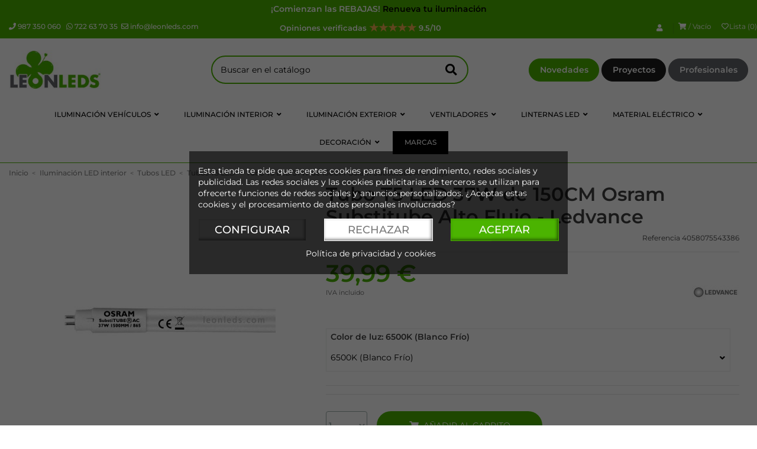

--- FILE ---
content_type: text/html; charset=utf-8
request_url: https://www.leonleds.com/es/tubo-t5-led-37w-de-150cm-osram-substitube-alto-flujo.html
body_size: 53786
content:
<!doctype html>
<html lang="es">

<head>
    
        
    <meta charset="utf-8">


    <meta http-equiv="x-ua-compatible" content="ie=edge">



            <link rel="preconnect" href="https://eu1-search.doofinder.com">
        <link rel="preconnect" href="https://stats.g.doubleclick.net">
        <link rel="preconnect" href="https://live.sequracdn.com">
        <link rel="preconnect" href="https://static.hotjar.com">
        <link rel="preconnect" href="https://cdnjs.cloudflare.com">
        <link rel="preconnect" href="https://googleads.g.doubleclick.net">
        <link rel="preconnect" href="https://google.com">
        <link rel="preconnect" href="https://cdn.doofinder.com">
        <link rel="preconnect" href="https://script.hotjar.com">
        <link rel="preconnect" href="https://www.google-analytics.com">
        <link rel="preconnect" href="https://www.googletagmanager.com">
    


    <meta name="google-site-verification" content="OXVg6sFobuaA67U5DaqxZUYZ5ViyJNfFHW8X845JJ5Q" />
    <meta name='cookiesplus-added' content='true'><script data-keepinline='true' data-cfasync='false'>let cookiesplusCookieValue=null;if(window.cookiesplus_debug){debugger;}
for(let cookie of document.cookie.split(';')){let[cookieName,...rest]=cookie.trim().split('=');let value=rest.join('=');if(cookieName==='cookiesplus'){try{let decoded=decodeURIComponent(value);cookiesplusCookieValue=JSON.parse(decoded);break;}catch(e){console.error('Failed to parse cookiesplus cookie value',e);throw new Error('Invalid cookiesplus cookie value');}}}
if(cookiesplusCookieValue===null){console.log('%ccookiesplus cookie doesn\'t exist','background: red; color: white');throw new Error('cookiesplus cookie not found');}
const defaultConsents={'ad_storage':false,'ad_user_data':false,'ad_personalization':false,'analytics_storage':false,'functionality_storage':false,'personalization_storage':false,'security_storage':false,};Object.keys(defaultConsents).forEach(function(key){window[key]=false;});if(cookiesplusCookieValue&&cookiesplusCookieValue.consents){const cookiesplusConsents=Object.keys(cookiesplusCookieValue.consents).filter(v=>v.startsWith('cookiesplus-finality'));cookiesplusConsents.forEach(function(key){const consentMode=cookiesplusCookieValue.consent_mode;const consent_type=consentMode&&consentMode[key]&&consentMode[key].consent_type;if(typeof cookiesplusCookieValue.consents!=='undefined'&&typeof cookiesplusCookieValue.consents[key]!=='undefined'&&cookiesplusCookieValue.consents[key]==='on'&&consent_type){Object.entries(consent_type).forEach(([innerKey,value])=>{if(value){window[innerKey]=true;}});}});}
window.dataLayer=window.dataLayer||[];function gtag(){dataLayer.push(arguments);}
gtag('consent','default',{'ad_storage':'denied','ad_user_data':'denied','ad_personalization':'denied','analytics_storage':'denied','functionality_storage':'denied','personalization_storage':'denied','security_storage':'denied','wait_for_update':500});gtag('consent','update',{'ad_storage':window.ad_storage?'granted':'denied','ad_user_data':window.ad_user_data?'granted':'denied','ad_personalization':window.ad_personalization?'granted':'denied','analytics_storage':window.analytics_storage?'granted':'denied','functionality_storage':window.functionality_storage?'granted':'denied','personalization_storage':window.personalization_storage?'granted':'denied','security_storage':window.security_storage?'granted':'denied',});if(cookiesplusCookieValue.consent_mode){if(cookiesplusCookieValue.consent_mode['url_passthrough']!==undefined){gtag('set','url_passthrough',cookiesplusCookieValue.consent_mode['url_passthrough']);}
if(cookiesplusCookieValue.consent_mode['ads_data_redaction']!==undefined){gtag('set','ads_data_redaction',cookiesplusCookieValue.consent_mode['ads_data_redaction']);}}</script><meta name="facebook-domain-verification" content="r4y3o5o2ss9ycxgrsnowbjremiroj7" />
    
    


    


    <link rel="canonical" href="https://www.leonleds.com/es/tubo-t5-led-37w-de-150cm-osram-substitube-alto-flujo.html">

    <title>Tubo LED T5 de 150Cm Alto Flujo Luminico LedVance 37W | LeonLeds.com</title>
<script data-keepinline="true">
    var ajaxGetProductUrl = '//www.leonleds.com/es/module/cdc_googletagmanager/async';
    var ajaxShippingEvent = 1;
    var ajaxPaymentEvent = 1;

/* datalayer */
dataLayer = window.dataLayer || [];
    let cdcDatalayer = {"pageCategory":"product","event":"view_item","ecommerce":{"currency":"EUR","items":[{"item_name":"Tubo T5 LED 37W de 150CM Osram Substitube Alto Flujo","item_id":"2961-6483","price":"39.99","price_tax_exc":"33.05","price_tax_inc":"39.99","item_brand":"Ledvance","item_category":"Iluminacion LED interior","item_category2":"Tubos LED","item_category3":"Tubos T5 LED","item_variant":"6500K (Blanco Frio)","quantity":1,"google_business_vertical":"retail","wholesale_price":"21.14"}],"value":"39.99"},"google_tag_params":{"ecomm_pagetype":"product","ecomm_prodid":"2961-6483","ecomm_totalvalue":39.99,"ecomm_totalvalue_tax_exc":33.05,"ecomm_category":"Iluminacion LED interior/Tubos LED/Tubos T5 LED"},"userLogged":0,"userId":"guest_398218"};
    dataLayer.push(cdcDatalayer);

/* call to GTM Tag */
(function(w,d,s,l,i){w[l]=w[l]||[];w[l].push({'gtm.start':
new Date().getTime(),event:'gtm.js'});var f=d.getElementsByTagName(s)[0],
j=d.createElement(s),dl=l!='dataLayer'?'&l='+l:'';j.async=true;j.src=
'https://www.googletagmanager.com/gtm.js?id='+i+dl;f.parentNode.insertBefore(j,f);
})(window,document,'script','dataLayer','GTM-MBVJBSX');

/* async call to avoid cache system for dynamic data */
dataLayer.push({
  'event': 'datalayer_ready'
});
</script>
    
        
    
    <meta name="description" content="¿Quieres comprar un Tubo Fluorescente T5 LED director a red Online? En nuestra tienda podrás comprar Tubos LED T5 para instalar directos a 220V de osram baratos.">
    <meta name="keywords" content="">
                
    
                    <link rel="alternate" href="https://www.leonleds.com/es/tubo-t5-led-37w-de-150cm-osram-substitube-alto-flujo.html" hreflang="es">

                            <link rel="alternate" href="https://www.leonleds.com/es/tubo-t5-led-37w-de-150cm-osram-substitube-alto-flujo.html" hreflang="x-default">
                                <link rel="alternate" href="https://www.leonleds.com/pt/tubo-t5-led-37w-de-150cm-osram-substitube-alto-fluxo.html" hreflang="pt-pt">

                                <link rel="alternate" href="https://www.leonleds.com/fr/tube-t5-led-37w-de-150cm-substitut-osram-haut-flux.html" hreflang="fr-fr">

                                <link rel="alternate" href="https://www.leonleds.com/fr/tube-t5-led-37w-de-150cm-substitut-osram-haut-flux.html" hreflang="fr-be">

                        



    <meta property="og:type" content="product">
    <meta property="og:url" content="https://www.leonleds.com/es/tubo-t5-led-37w-de-150cm-osram-substitube-alto-flujo.html">
    <meta property="og:title" content="Tubo LED T5 de 150Cm Alto Flujo Luminico LedVance 37W | LeonLeds.com">
        <meta property="og:site_name" content="LeonLeds">
    <meta property="og:description" content="¿Quieres comprar un Tubo Fluorescente T5 LED director a red Online? En nuestra tienda podrás comprar Tubos LED T5 para instalar directos a 220V de osram baratos.">
    <meta property="og:image" content="https://www.leonleds.com/15394-thickbox_default/tubo-t5-led-37w-de-150cm-osram-substitube-alto-flujo.jpg">
    <meta property="og:image:width" content="1100">
    <meta property="og:image:height" content="1422">



            <meta name="viewport" content="initial-scale=1,user-scalable=no,maximum-scale=1,width=device-width">
    

    <meta name="theme-color" content="#4bb301">
    <meta name="msapplication-navbutton-color" content="#4bb301">


    <link rel="icon" type="image/vnd.microsoft.icon" href="https://www.leonleds.com/img/favicon.ico?1701767700">
    <link rel="shortcut icon" type="image/x-icon" href="https://www.leonleds.com/img/favicon.ico?1701767700">
            <link rel="apple-touch-icon" href="/img/cms/logos/Logo 180x180.png">
                <link rel="icon" sizes="192x192" href="/img/cms/logos/Logo 192x192.png">
    


    <script type="application/ld+json">
        
            {
            "@context": "https://schema.org",
            "@type": "Organization",
            "url": "https://www.leonleds.com/es/",
            "name": "LeonLeds",
            "logo": "https://www.leonleds.com/img/iluminacion-led-logo-1701767700.jpg",
            "@id": "#store-organization"
            }
        
    </script>



      <link rel="stylesheet" href="https://www.leonleds.com/themes/leonleds/assets/cache/theme-d64c5e4801.css" type="text/css" media="all">




    <link rel="preload" as="font"
          href="/themes/leonleds/assets/css/font-awesome/fonts/fontawesome-webfont.woff?v=4.7.0"
          type="font/woff" crossorigin="anonymous">
    <link rel="preload" as="font"
          href="/themes/leonleds/assets/css/font-awesome/fonts/fontawesome-webfont.woff2?v=4.7.0"
          type="font/woff2" crossorigin="anonymous">

    <link rel="preload stylesheet" as="style" href="/themes/leonleds/assets/css/font-awesome/css/font-awesome-preload.css"
           type="text/css" crossorigin="anonymous">



    

  <script>
        var C_P_CMS_PAGE = 9;
        var C_P_CONSENT_DOWNLOAD = "https:\/\/www.leonleds.com\/es\/module\/cookiesplus\/front";
        var C_P_COOKIE_CONFIG = {"1":{"cookies":[{"name":"cookiesplus"},{"name":"PrestaShop-#"}]},"3":{"cookies":[{"name":"collect"},{"name":"r\/collect"},{"name":"_ga"},{"name":"_gat"},{"name":"_gd#"},{"name":"_gid"}],"consent_type":{"analytics_storage":"true"},"firingEvent":""},"4":{"consent_type":{"ad_storage":"true","ad_user_data":"true","ad_personalization":"true"},"firingEvent":"","fb":true}};
        var C_P_COOKIE_VALUE = "{}";
        var C_P_DATE = "2026-01-30 22:31:57";
        var C_P_DISPLAY_AGAIN = 0;
        var C_P_DOMAIN = ".leonleds.com";
        var C_P_EXPIRY = 365;
        var C_P_FINALITIES_COUNT = 3;
        var C_P_NOT_AVAILABLE_OUTSIDE_EU = 1;
        var C_P_OVERLAY = "1";
        var C_P_OVERLAY_OPACITY = "0.6";
        var C_P_REFRESH = 0;
        var GCR = {"TranslationList":{"keyTranslation":"Traducci\u00f3n","no":"No","yes":"S\u00ed","error":"Error","contextMessage":"Parece que est\u00e1s en","doYouWantToUpdateYourLocation":"\u00bfQuieres actualizar tu ubicaci\u00f3n?"},"Module":{"name":"pts_geocontextredirect","displayName":"Geo Context Redirect","description":"Redirecciona inteligentemente, vende globalmente.","version":"5.0.0","prefix":"GCR","ptsToken":"Q976ZcgTgkzxYv8K15qX1fIhb8XiAE8YOkkVM2tArHs","addons":false,"ipAddress":"3.129.52.200","checksum":false,"urlMyModules":"https:\/\/www.presteamshop.com\/es\/mis-modulos","shopEmail":"info@leonleds.com","license":"PTS-8889-6654-1142-8444"},"Global":{"showPopup":false}};
        var LLD = {"TEXT_TOP":[{"id_lld_text_top":"11","text":"<b>\u00a1Comienzan las REBAJAS!<a href=\"\/es\/productos-rebajados\"> Renueva tu iluminaci\u00f3n <\/br>","time":"5"},{"id_lld_text_top":"8","text":"<b>Packs de bombillas PHILIPS al mejor precio <a href=\"\/es\/pack-ahorro-de-bombillas\"> \u2605 Ahorra en bombillas LED para tu hogar <\/a><\/b>","time":"5"},{"id_lld_text_top":"3","text":"<b> \u2663 30% de descuento iluminaci\u00f3n exterior PHILIPS.<a href=\"\/es\/luz-terraza-y-accion-recibelo-en-24h\"> \u00b7 Enciende la luz de tu mejor invierno  <\/b> ","time":"5"},{"id_lld_text_top":"1","text":"<b> \u2663 Env\u00edo gratis en pedidos superiores a 50 \u20ac \u2728<\/b>","time":"5"}]};
        var PS_COOKIE_SAMESITE = "Lax";
        var PS_COOKIE_SECURE = 1;
        var PTSCM = {"TranslationList":{"Global":{"refresh":"Refrescar","add":"Agregar","clear":"Claro","apply":"Aplicar","confirmHeaderMassiveDelete":"Confirmar eliminaci\u00f3n masiva","confirmMassiveDelete":"\u00bfEst\u00e1 seguro de que desea eliminar los elementos seleccionados?","confirmHeaderDelete":"Confirmar eliminaci\u00f3n","confirmDelete":"\u00bfEst\u00e1 seguro de que desea eliminar el elemento seleccionado?","noResultsFound":"No se encontraron resultados","selectAnOption":"Seleccione una opci\u00f3n","search":"Buscar","invalidHexadecimal":"Hexadecimal no v\u00e1lido","select":"Seleccionar","object":"Objeto","field":"Campo","addValue":"A\u00f1adir valor","save":"Guardar","saveAndStay":"Guardar y quedarse","name":"Nombre","pleaseEnterAName":"Por favor, introduzca un nombre","yes":"S\u00ed","no":"No","actions":"Acciones","cancel":"Cancelar","success":"\u00c9xito","error":"Error","confirm":"Confirmar"},"Addons":{"complementaryModules":"M\u00f3dulos complementarios","alreadyInstalled":"Ya instalado","learnMore":"M\u00e1s informaci\u00f3n","configure":"Configurar","fullyIntegratedModules":"M\u00f3dulos totalmente integrados","ourModules":"Nuestros m\u00f3dulos","ourServices":"Nuestros servicios"},"Backups":{"backupManagement":"Gestione f\u00e1cilmente las copias de seguridad de sus m\u00f3dulos, incluyendo su configuraci\u00f3n, bases de datos y archivos. Esta herramienta le permite guardar y restaurar el estado de sus m\u00f3dulos cuando lo necesite, con total seguridad y control.","manageBackups":"Gestiona copias de seguridad de m\u00f3dulos: configuraciones, tablas y archivos","generateBackup":"Generar nueva copia de seguridad","backupsAvailable":"Copias de seguridad disponibles","structure":"Estructura:","searchByFolder":"Buscar por carpeta...","searchByDate":"Buscar por fecha","refreshList":"Actualizar lista","dateAndTime":"Fecha","folderMD5":"MD5","filename":"Nombre del archivo","size":"Tama\u00f1o","actions":"Acciones","restoreBackup":"Restaurar copia de seguridad","deleteBackup":"Eliminar copia de seguridad","downloadBackup":"Descargar copia de seguridad","downloadBackupConfirmation":"Confirmar la descarga de copia de seguridad","downloadBackupConfirmationMessage":"\u00bfEst\u00e1 seguro de que desea descargar esta copia de seguridad?","downloadBackupConfirmationButton":"Descargar","downloadBackupConfirmationCancel":"Cancelar descarga","deleteBackupConfirmation":"Confirmar eliminaci\u00f3n de copia de seguridad","deleteBackupConfirmationMessage":"\u00bfEst\u00e1 seguro de que desea eliminar esta copia de seguridad?","delete":"Borrar","cancel":"Cancelar","file":"Archivo","folder":"Carpeta","thisActionCannotBeUndone":"Esta acci\u00f3n no se puede deshacer.","restoreBackupConfirmation":"Confirmar restauraci\u00f3n de copia de seguridad","restoreBackupConfirmationMessage":"\u00bfEst\u00e1 seguro de que desea restaurar esta copia de seguridad?","restore":"Restaurar","restoreDescription":"Al restaurar esta copia de seguridad, se eliminar\u00e1 toda la informaci\u00f3n actual relacionada con el m\u00f3dulo y se reemplazar\u00e1 con los datos contenidos en la copia de seguridad seleccionada.","uploadBackup":"Subir copia de seguridad","uploadDescription":"Cargue un archivo de respaldo para restaurar la configuraci\u00f3n y los datos de su m\u00f3dulo.","chooseFile":"Seleccione un archivo .zip","fileTooLarge":"El archivo excede el tama\u00f1o m\u00e1ximo permitido (5 MB).","status":"Estado","statusCreated":"Creado","statusImported":"Subido","statusRestored":"Restaurado","restoreSuccessTitle":"Copia de seguridad restaurada exitosamente","restoreSuccessMessage":"La copia de seguridad se ha restaurado correctamente. La p\u00e1gina se actualizar\u00e1 autom\u00e1ticamente para cargar todas las nuevas configuraciones de copia de seguridad.","pleaseWait":"Por favor espere mientras el sistema carga las nuevas configuraciones..."},"Footer":{"information":"Informaci\u00f3n","support":"Soporte","website":"Sitio web y tienda"},"ChangeLog":{"title":"Registro de cambios","close":"Cerca","changelog":"Registro de cambios"},"UpdateVersion":{"updateMessage":"Hemos detectado que subiste la nueva versi\u00f3n","moduleMessage":"de nuestro m\u00f3dulo","needToClickToUpdate":"Para continuar con la actualizaci\u00f3n, debe hacer clic aqu\u00ed","updateNow":"Actualizar ahora","requireChooseStore":"Necesita actualizar la versi\u00f3n de nuestro m\u00f3dulo para todas sus tiendas, por favor seleccione la opci\u00f3n 'Todas las tiendas' para realizar este proceso","chooseAllStores":"Seleccione todas las tiendas"},"License":{"invalidLicense":"Licencia no v\u00e1lida. Verifique que haya ingresado su licencia correctamente o compre una nueva en nuestra tienda oficial.","dataIncorrect":"Los datos proporcionados no son v\u00e1lidos.","orderWasNotFound":"Pedido no encontrado.","orderNotExist":"Esta orden no existe","licenseNonExist":"Licencia no encontrada. Compre una licencia para continuar.","notHaveLicense":"La licencia est\u00e1 vinculada a otro dominio. Para continuar, desactive la licencia del dominio actual y act\u00edvela en el nuevo. Tambi\u00e9n puede adquirir una nueva licencia.","licenseValidated":"Licencia validada exitosamente.","orderValidated":"Pedido validado exitosamente.","yourLicense":"Su licencia:","accept":"Aceptar","checkOrder":"Verificar pedido","validateLicense":"Validar licencia","orderDate":"Fecha del pedido","orderNumberReference":"N\u00famero de pedido\/Referencia","email":"Correo electr\u00f3nico","titleRegisterLicense":"Ingrese la informaci\u00f3n de su pedido","titleEnterLicense":"Ingrese la informaci\u00f3n de la licencia","getYourLicense":"Obtener licencia","enterYourLicense":"Introducir licencia","getLicense":"Obtener licencia","continue":"Continuar","dontHaveLicense":"\u00bfNecesita una licencia?","connectionError":"Error de conexi\u00f3n. Int\u00e9ntalo de nuevo m\u00e1s tarde.","orderReference":"Referencia de pedido","isDevelopLicense":"\u00bfLicencia de desarrollo?","loadingConfiguration":"Cargando configuraci\u00f3n...","theActionCouldNotBeCompleted":"Acci\u00f3n fallida","successfulOperation":"Operaci\u00f3n exitosa"},"Translation":{"someExpressionSyntax":"Algunas expresiones utilizan la sintaxis<strong> %s <\/strong> No reemplace ni modifique esto.","selectLanguage":"Seleccione un idioma","save":"Guardar","saveAndDownload":"Guardar y descargar","shareWithUs":"Comparte con nosotros","expandAll":"Expandir todo","colapseAll":"Contraer todo","file":"Archivo","loadingTranslations":"Cargando traducciones...","noTranslationsFound":"No se encontraron traducciones","noTranslationsDescription":"No hay traducciones disponibles para el idioma seleccionado.","selectLanguagePrompt":"Seleccione un idioma para comenzar","selectLanguageDescription":"Elija un idioma del men\u00fa desplegable de arriba para ver y editar las traducciones.","subjectMailTranslation":"Alguien comparti\u00f3 una traducci\u00f3n contigo"},"CodeEditor":{"noEditors":"No hay editores de c\u00f3digo disponibles","noEditorsDesc":"No hay editores de c\u00f3digo para mostrar en este momento.","saveSuccess":"Guardado exitosamente","saveError":"Error al guardar","loading":"Cargando editores...","modified":"Modificado","save":"Guardar"},"Campaign":{"title":"Gesti\u00f3n de campa\u00f1as","new":"Nueva campa\u00f1a","edit":"Editar campa\u00f1a","name":"Nombre","description":"Descripci\u00f3n","start":"Comenzar","end":"Fin","dateStart":"Fecha de inicio","dateEnd":"Fecha de finalizaci\u00f3n","cssCode":"C\u00f3digo CSS","jsCode":"C\u00f3digo JavaScript","previewIps":"IPs de vista previa","previewIpsTooltip":"Si se especifican una o m\u00e1s direcciones IP, la campa\u00f1a solo ser\u00e1 visible para esas direcciones. Esto resulta \u00fatil para previsualizar la campa\u00f1a antes de activarla para todos los usuarios. Separe las direcciones IP con comas.","ipPlaceholder":"192.168.1.1, 10.0.0.1","addYourCurrentIp":"Agrega tu IP actual","ipAddWarning":"Advertencia","ipNotAvailable":"No se pudo obtener tu IP actual.","ipAddInfo":"Informaci\u00f3n","ipAlreadyInList":"Tu IP ya est\u00e1 en la lista","ipAddedSuccess":"IP a\u00f1adida correctamente","active":"Activo","priority":"Prioridad","created":"Campa\u00f1a creada","updated":"Campa\u00f1a actualizada","deleted":"Campa\u00f1a eliminada","deleteFailed":"No se pudo eliminar la campa\u00f1a","confirmDelete":"\u00bfEst\u00e1s seguro de que quieres borrar %s?","required":"Campo obligatorio"}}};
        var alcagtmplus_events = [];
        var alcagtmplus_params = {"config":{"verification_code":"","site_verification_code":"","free":false,"google_gtm_enabled":"","google_gtm_id":"","google_ga4_enabled":"","google_ga4_id":"","google_measure_protocol":"","google_ga4_ajax":1,"google_ga4_sts":0,"google_ga4_view_item":0,"google_ga4_view_item_list":0,"google_ga4_add_to_cart":0,"google_ga4_view_cart":0,"google_ga4_begin_checkout":0,"google_ga4_purchase":0,"google_ga4_purchase_order_state_id":["2"],"google_ads_enabled":1,"google_ads_id":924113524,"google_ads_create_account":"","google_ads_view_product":"","google_ads_add_to_cart":"","google_ads_begin_checkout":"","google_ads_purchase":"McCeCL3jlbEbEPS007gD"},"token":"5d691e8e903cd59868c67ccc29c42f13","link":"https:\/\/www.leonleds.com\/es\/module\/alcagtmplus\/data?token=5d691e8e903cd59868c67ccc29c42f13&rand=2121383632","internal_link":false,"page":false,"id_product":"2961","id_product_attribute":false,"id_category":false,"id_cart":false,"id_order":false,"id_customer":null,"new_customer":false,"new_login":false};
        var authentication = 0;
        var elementorFrontendConfig = {"isEditMode":"","stretchedSectionContainer":"","instagramToken":false,"is_rtl":false};
        var iqitTheme = {"rm_sticky":"down","rm_breakpoint":0,"op_preloader":"0","cart_style":"floating","cart_confirmation":"modal","h_layout":"1","f_fixed":"","f_layout":"1","h_absolute":"0","h_sticky":"0","hw_width":"inherit","hm_submenu_width":"default","h_search_type":"full","pl_lazyload":true,"pl_infinity":false,"pl_rollover":true,"pl_crsl_autoplay":false,"pl_slider_ld":4,"pl_slider_d":4,"pl_slider_t":3,"pl_slider_p":2,"pp_thumbs":"bottom","pp_zoom":"modalzoom","pp_image_layout":"carousel","pp_tabs":"tabha","pl_grid_qty":false};
        var iqitfdc_from = 50;
        var iqitmegamenu = {"sticky":"false","containerSelector":"#wrapper > .container"};
        var iqitwishlist = {"nbProducts":0};
        var modules_dir = "\/modules\/";
        var order = 1;
        var prestashop = {"cart":{"products":[],"totals":{"total":{"type":"total","label":"Total","amount":0,"value":"0,00\u00a0\u20ac"},"total_including_tax":{"type":"total","label":"Total (IVA incl.)","amount":0,"value":"0,00\u00a0\u20ac"},"total_excluding_tax":{"type":"total","label":"Total (sin IVA)","amount":0,"value":"0,00\u00a0\u20ac"}},"subtotals":{"products":{"type":"products","label":"Subtotal","amount":0,"value":"0,00\u00a0\u20ac"},"discounts":null,"shipping":{"type":"shipping","label":"Transporte","amount":0,"value":""},"tax":{"type":"tax","label":"Total IVA","amount":0,"value":"0,00\u00a0\u20ac"}},"products_count":0,"summary_string":"0 art\u00edculos","vouchers":{"allowed":1,"added":[]},"discounts":[],"minimalPurchase":0,"minimalPurchaseRequired":""},"currency":{"name":"Euro","iso_code":"EUR","iso_code_num":"978","sign":"\u20ac"},"customer":{"lastname":null,"firstname":null,"email":null,"birthday":null,"newsletter":null,"newsletter_date_add":null,"optin":null,"website":null,"company":null,"siret":null,"ape":null,"is_logged":false,"gender":{"type":null,"name":null},"addresses":[]},"language":{"name":"Espa\u00f1ol (Spanish)","iso_code":"es","locale":"es-ES","language_code":"es","is_rtl":"0","date_format_lite":"d\/m\/Y","date_format_full":"d\/m\/Y H:i:s","id":1},"page":{"title":"","canonical":null,"meta":{"title":"Tubo LED T5 de 150Cm Alto Flujo Luminico LedVance 37W | LeonLeds.com","description":"\u00bfQuieres comprar un Tubo Fluorescente T5 LED director a red Online? En nuestra tienda podr\u00e1s comprar Tubos LED T5 para instalar directos a 220V de osram baratos.","keywords":"","robots":"index"},"page_name":"product","body_classes":{"lang-es":true,"lang-rtl":false,"country-ES":true,"currency-EUR":true,"layout-full-width":true,"page-product":true,"tax-display-enabled":true,"product-id-2961":true,"product-Tubo T5 LED 37W de 150CM Osram Substitube Alto Flujo":true,"product-id-category-111":true,"product-id-manufacturer-30":true,"product-id-supplier-0":true,"product-available-for-order":true},"admin_notifications":[]},"shop":{"name":"LeonLeds","logo":"https:\/\/www.leonleds.com\/img\/iluminacion-led-logo-1701767700.jpg","stores_icon":"https:\/\/www.leonleds.com\/img\/logo_stores.png","favicon":"https:\/\/www.leonleds.com\/img\/favicon.ico"},"urls":{"base_url":"https:\/\/www.leonleds.com\/","current_url":"https:\/\/www.leonleds.com\/es\/tubo-t5-led-37w-de-150cm-osram-substitube-alto-flujo.html","shop_domain_url":"https:\/\/www.leonleds.com","img_ps_url":"https:\/\/www.leonleds.com\/img\/","img_cat_url":"https:\/\/www.leonleds.com\/img\/c\/","img_lang_url":"https:\/\/www.leonleds.com\/img\/l\/","img_prod_url":"https:\/\/www.leonleds.com\/img\/p\/","img_manu_url":"https:\/\/www.leonleds.com\/img\/m\/","img_sup_url":"https:\/\/www.leonleds.com\/img\/su\/","img_ship_url":"https:\/\/www.leonleds.com\/img\/s\/","img_store_url":"https:\/\/www.leonleds.com\/img\/st\/","img_col_url":"https:\/\/www.leonleds.com\/img\/co\/","img_url":"https:\/\/www.leonleds.com\/themes\/leonleds\/assets\/img\/","css_url":"https:\/\/www.leonleds.com\/themes\/leonleds\/assets\/css\/","js_url":"https:\/\/www.leonleds.com\/themes\/leonleds\/assets\/js\/","pic_url":"https:\/\/www.leonleds.com\/upload\/","pages":{"address":"https:\/\/www.leonleds.com\/es\/direccion","addresses":"https:\/\/www.leonleds.com\/es\/direcciones","authentication":"https:\/\/www.leonleds.com\/es\/iniciar-sesion","cart":"https:\/\/www.leonleds.com\/es\/carrito","category":"https:\/\/www.leonleds.com\/es\/index.php?controller=category","cms":"https:\/\/www.leonleds.com\/es\/index.php?controller=cms","contact":"https:\/\/www.leonleds.com\/es\/contactenos","discount":"https:\/\/www.leonleds.com\/es\/descuento","guest_tracking":"https:\/\/www.leonleds.com\/es\/seguimiento-pedido-invitado","history":"https:\/\/www.leonleds.com\/es\/historial-compra","identity":"https:\/\/www.leonleds.com\/es\/datos-personales","index":"https:\/\/www.leonleds.com\/es\/","my_account":"https:\/\/www.leonleds.com\/es\/mi-cuenta","order_confirmation":"https:\/\/www.leonleds.com\/es\/confirmacion-pedido","order_detail":"https:\/\/www.leonleds.com\/es\/index.php?controller=order-detail","order_follow":"https:\/\/www.leonleds.com\/es\/content\/envios-devoluciones","order":"https:\/\/www.leonleds.com\/es\/pedido","order_return":"https:\/\/www.leonleds.com\/es\/index.php?controller=order-return","pagenotfound":"https:\/\/www.leonleds.com\/es\/pagina-no-encontrada","password":"https:\/\/www.leonleds.com\/es\/recuperar-contrase\u00f1a","pdf_invoice":"https:\/\/www.leonleds.com\/es\/index.php?controller=pdf-invoice","pdf_order_return":"https:\/\/www.leonleds.com\/es\/index.php?controller=pdf-order-return","pdf_order_slip":"https:\/\/www.leonleds.com\/es\/index.php?controller=pdf-order-slip","prices_drop":"https:\/\/www.leonleds.com\/es\/productos-rebajados","product":"https:\/\/www.leonleds.com\/es\/index.php?controller=product","search":"https:\/\/www.leonleds.com\/es\/busqueda","sitemap":"https:\/\/www.leonleds.com\/es\/mapa-del-sitio","stores":"https:\/\/www.leonleds.com\/es\/tiendas","supplier":"https:\/\/www.leonleds.com\/es\/proveedor","register":"https:\/\/www.leonleds.com\/es\/iniciar-sesion?create_account=1","order_login":"https:\/\/www.leonleds.com\/es\/pedido?login=1"},"alternative_langs":{"es":"https:\/\/www.leonleds.com\/es\/tubo-t5-led-37w-de-150cm-osram-substitube-alto-flujo.html","pt-pt":"https:\/\/www.leonleds.com\/pt\/tubo-t5-led-37w-de-150cm-osram-substitube-alto-fluxo.html","fr-fr":"https:\/\/www.leonleds.com\/fr\/tube-t5-led-37w-de-150cm-substitut-osram-haut-flux.html","fr-be":"https:\/\/www.leonleds.com\/fr\/tube-t5-led-37w-de-150cm-substitut-osram-haut-flux.html"},"theme_assets":"\/themes\/leonleds\/assets\/","actions":{"logout":"https:\/\/www.leonleds.com\/es\/?mylogout="},"no_picture_image":{"bySize":{"small_default":{"url":"https:\/\/www.leonleds.com\/img\/p\/es-default-small_default.jpg","width":98,"height":127},"cart_default":{"url":"https:\/\/www.leonleds.com\/img\/p\/es-default-cart_default.jpg","width":125,"height":162},"home_default":{"url":"https:\/\/www.leonleds.com\/img\/p\/es-default-home_default.jpg","width":236,"height":305},"large_default":{"url":"https:\/\/www.leonleds.com\/img\/p\/es-default-large_default.jpg","width":381,"height":492},"medium_default":{"url":"https:\/\/www.leonleds.com\/img\/p\/es-default-medium_default.jpg","width":452,"height":584},"mobile_default":{"url":"https:\/\/www.leonleds.com\/img\/p\/es-default-mobile_default.jpg","width":600,"height":600},"thickbox_default":{"url":"https:\/\/www.leonleds.com\/img\/p\/es-default-thickbox_default.jpg","width":1100,"height":1422}},"small":{"url":"https:\/\/www.leonleds.com\/img\/p\/es-default-small_default.jpg","width":98,"height":127},"medium":{"url":"https:\/\/www.leonleds.com\/img\/p\/es-default-large_default.jpg","width":381,"height":492},"large":{"url":"https:\/\/www.leonleds.com\/img\/p\/es-default-thickbox_default.jpg","width":1100,"height":1422},"legend":""}},"configuration":{"display_taxes_label":true,"display_prices_tax_incl":true,"is_catalog":false,"show_prices":true,"opt_in":{"partner":true},"quantity_discount":{"type":"discount","label":"Descuento unitario"},"voucher_enabled":1,"return_enabled":1},"field_required":[],"breadcrumb":{"links":[{"title":"Inicio","url":"https:\/\/www.leonleds.com\/es\/"},{"title":"Iluminaci\u00f3n LED interior","url":"https:\/\/www.leonleds.com\/es\/iluminacion-led-interior"},{"title":"Tubos LED","url":"https:\/\/www.leonleds.com\/es\/tubos-led"},{"title":"Tubos T5 LED","url":"https:\/\/www.leonleds.com\/es\/tubos-t5-led"},{"title":"Tubo T5 LED 37W de 150CM Osram Substitube Alto Flujo","url":"https:\/\/www.leonleds.com\/es\/tubo-t5-led-37w-de-150cm-osram-substitube-alto-flujo.html"}],"count":5},"link":{"protocol_link":"https:\/\/","protocol_content":"https:\/\/","request_uri":"\/es\/tubo-t5-led-37w-de-150cm-osram-substitube-alto-flujo.html"},"time":1769808717,"static_token":"9c341396dd3fb586a8f5158a32075cdb","token":"f23ac55edfafde134a95a8ad7829588a","debug":false};
        var psemailsubscription_subscription = "https:\/\/www.leonleds.com\/es\/module\/ps_emailsubscription\/subscription";
        var psr_icon_color = "#F19D76";
        var recaptchaEnabled = 1;
        var recaptchaLoginDisplay = 1;
        var recaptchaLoginReg = 1;
        var recaptchaSiteKey = "6LdywCgoAAAAAONelUVIEa29PEgsU5CdZ9TgsHMH";
        var recaptchaTheme = "light";
        var updateCartPaymentMethodUrl = "https:\/\/www.leonleds.com\/es\/module\/leonleds\/ajax?action=update";
        var withoutOrder = 1;
      </script>



    <style>div#cookiesplus-modal,#cookiesplus-modal>div,#cookiesplus-modal p{background-color:#000 !important}#cookiesplus-modal>div,#cookiesplus-modal p{color:#fff !important}#cookiesplus-modal button.cookiesplus-accept,#cookiesplus-modal button.cookiesplus-accept-encourage{background-color:#4bb301}#cookiesplus-modal button.cookiesplus-accept,#cookiesplus-modal button.cookiesplus-accept-encourage{border:1px solid #4bb301}#cookiesplus-modal button.cookiesplus-accept,#cookiesplus-modal button.cookiesplus-accept-encourage{color:#fff}#cookiesplus-modal button.cookiesplus-accept,#cookiesplus-modal button.cookiesplus-accept-encourage{font-size:16px}#cookiesplus-modal button.cookiesplus-more-information{background-color:#000}#cookiesplus-modal button.cookiesplus-more-information{color:#fff}#cookiesplus-modal button.cookiesplus-more-information{font-size:16px}#cookiesplus-modal button.cookiesplus-reject,#cookiesplus-modal button.cookiesplus-reject-encourage{background-color:#fff}#cookiesplus-modal button.cookiesplus-reject,#cookiesplus-modal button.cookiesplus-reject-encourage{border:1px solid #fff}#cookiesplus-modal button.cookiesplus-reject,#cookiesplus-modal button.cookiesplus-reject-encourage{color:#7a7a7a}#cookiesplus-modal button.cookiesplus-reject,#cookiesplus-modal button.cookiesplus-reject-encourage{font-size:16px}#cookiesplus-modal button.cookiesplus-save:not([disabled]){background-color:#fff}#cookiesplus-modal button.cookiesplus-save:not([disabled]){border:1px solid #fff}#cookiesplus-modal button.cookiesplus-save:not([disabled]){color:#7a7a7a}#cookiesplus-modal button.cookiesplus-save{font-size:16px}#cookiesplus-tab{bottom:55%;left:0;-webkit-transform:rotate(-90deg) translateX(-100%);-moz-transform:rotate(-90deg) translateX(-100%);-ms-transform:rotate(-90deg) translateX(-100%);-o-transform:rotate(-90deg) translateX(-100%);transform:rotate(-90deg) translateX(-100%);transform-origin:0 0}</style>
<script src="https://app.lighthousefeed.com/assets/js/lthfeed-script.js"></script>
<script>
	lthfeed.init({ key: "1360564b74244439bc370e631044af45", storeType: "prestashop", orderConfirmationUrl: "confirmacion-pedido" });
</script>

<script>
    var SequraConfigParams = {
        merchant: "leonleds",
        assetKey: "DJ1Ml2JeNZ",
        products: [],
        scriptUri: "https://live.sequracdn.com/assets/sequra-checkout.min.js",
        decimalSeparator: ',',
        thousandSeparator: '.',
        locale: 'es',
        currency: 'EUR'
    };

            SequraConfigParams.products.push("pp3");
    
    
    (function(i, s, o, g, r, a, m) {
        i['SequraConfiguration'] = g;
        i['SequraOnLoad'] = [];
        i[r] = {};
        i[r][a] = function(callback) { i['SequraOnLoad'].push(callback); };
        (a = s.createElement(o)), (m = s.getElementsByTagName(o)[0]);
        a.async = 1;
        a.src = g.scriptUri;
        m.parentNode.insertBefore(a, m);
    })(window, document, 'script', SequraConfigParams, 'Sequra', 'onLoad');
    

    var SequraWidgetFacade = {
        widgets: [
        {
            product: 'pp3',
            dest: '.sequra-information-container .sequra-information',
            theme: '{"alignment":"left","amount-font-bold":"true","amount-font-color":"#1C1C1C","amount-font-size":"15","background-color":"white","border-color":"#B1AEBA","border-radius":"","class":"","font-color":"#1C1C1C","link-font-color":"#1C1C1C","link-underline":"true","no-costs-claim":"","size":"S","starting-text":"only","type":"text","version":"v2"}',
            reverse: '0',
            campaign: '',
            priceSel: '.product-prices  .current-price',
            minAmount: 0,
            maxAmount: null,
        },
                ],
        miniWidgets: [
                ],
        
        ...SequraConfigParams,
        mutationObserver: null,
        forcePriceSelector: true,
        presets: {
            L: '{"alignment":"left"}',
            R: '{"alignment":"right"}',
            legacy: '{"type":"legacy"}',
            legacyL: '{"type":"legacy","alignment":"left"}',
            legacyR: '{"type":"legacy","alignment":"right"}',
            minimal: '{"type":"text","branding":"none","size":"S","starting-text":"as-low-as"}',
            minimalL: '{"type":"text","branding":"none","size":"S","starting-text":"as-low-as","alignment":"left"}',
            minimalR: '{"type":"text","branding":"none","size":"S","starting-text":"as-low-as","alignment":"right"}'
        },

        init: function () {
            // Remove duplicated objects from this.widgets.
            const uniqueWidgets = [];
            this.widgets.forEach(widget => {
                Object.keys(widget).forEach(key => {
                    if (typeof widget[key] === 'string') {
                        widget[key] = this.decodeEntities(widget[key]);
                    }
                });

                if (!uniqueWidgets.some(w => w.price_src === widget.price_src && w.dest === widget.dest && w.product === widget.product && w.theme === widget.theme && w.reverse === widget.reverse && w.campaign === widget.campaign)) {
                    uniqueWidgets.push(widget);
                }
            });
            this.widgets = uniqueWidgets;
        },
        getText: function(selector) {
            return selector && document.querySelector(selector) ? document.querySelector(selector).textContent :
                "0";
        },
        nodeToCents: function(node) {
            return this.textToCents(node ? node.textContent : "0");
        },
        selectorToCents: function(selector) {
            return this.textToCents(this.getText(selector));
        },
        decodeEntities: function(encodedString) {
            if (!encodedString.match(/&(nbsp|amp|quot|lt|gt|#\d+|#x[0-9A-Fa-f]+);/g)) {
                return encodedString;
            }
            const elem = document.createElement('div');
            elem.innerHTML = encodedString;
            return elem.textContent;
        },
        textToCents: function(text) {
            const thousandSeparator = this.decodeEntities(this.thousandSeparator);
            const decimalSeparator = this.decodeEntities(this.decimalSeparator);

            text = text.replace(/^\D*/, '').replace(/\D*$/, '');
            if (text.indexOf(decimalSeparator) < 0) {
                text += decimalSeparator + '00';
            }
            return this.floatToCents(
                parseFloat(
                    text
                    .replace(thousandSeparator, '')
                    .replace(decimalSeparator, '.')
                )
            );
        },
        floatToCents: function(value) {
            return parseInt(value.toFixed(2).replace('.', ''), 10);
        },
        refreshComponents: function() {
            Sequra.onLoad(
                function() {
                    Sequra.refreshComponents();
                }
            );
        },
        getPriceSelector: function (widget) {
            // In PrestaShop the price is always shown in the same selector, regardless of the product type.
            return widget.priceSel;
        },

        /**
         * Search for child elements in the parentElem that are targets of the widget
         * @param {object} parentElem DOM element that may contains the widget's targets
        * @param {object} widget  Widget object
        * @param {string} observedAt Unique identifier to avoid fetch the same element multiple times
        * @returns {array} Array of objects containing the target elements and a reference to the widget
        */
        getWidgetTargets: function (parentElem, widget, observedAt) {
            const targets = [];
            if (widget.dest) {
                const children = parentElem.querySelectorAll(widget.dest);
                const productObservedAttr = 'data-sequra-observed-' + widget.product;
                for (const child of children) {
                    if (child.getAttribute(productObservedAttr) == observedAt) {
                        continue;// skip elements that are already observed in this mutation.
                    }
                    child.setAttribute(productObservedAttr, observedAt);
                    targets.push({ elem: child, widget });
                }
            }
            return targets;
        },

        /**
         * Search for child elements in the parentElem that are targets of the widget
         * @param {object} widget  Widget object
        * @returns {array} Array of objects containing the target elements and a reference to the widget
        */
        getMiniWidgetTargets: function (widget) {
            const targets = [];
            if (widget.dest) {
                const children = document.querySelectorAll(widget.dest);
                const prices = document.querySelectorAll(widget.priceSel);
                const priceObservedAttr = 'data-sequra-observed-price-' + widget.product;

                for (let i = 0; i < children.length; i++) {
                    const child = children[i];

                    const priceElem = 'undefined' !== typeof prices[i] ? prices[i] : null;
                    const priceValue = priceElem ? this.nodeToCents(priceElem) : null;

                    if (null === priceValue || child.getAttribute(priceObservedAttr) == priceValue) {
                        continue;
                    }
                    child.setAttribute(priceObservedAttr, priceValue);
                    targets.push({ elem: child, priceElem, widget });
                }
            }
            return targets;
        },

        /**
        * Get an unique identifier to avoid fetch the same element multiple times
        * @returns {number} The current timestamp
        */
        getObservedAt: () => Date.now(),

        removeWidgetsOnPage: function () {
            if (this.mutationObserver) {
                this.mutationObserver.disconnect();
            }
            document.querySelectorAll('.sequra-promotion-widget').forEach(widget => widget.remove());
            if (this.mutationObserver) {
                this.mutationObserver.observe(document, { childList: true, subtree: true });
            }
        },

        /**
         * Draw the missing or outdated widgets in the page.
         */
        refreshWidgets: function () {
            const targets = [];
            for (const widget of this.widgets) {
                const widgetTargets = this.getWidgetTargets(document, widget, this.getObservedAt());
                targets.push(...widgetTargets);
            }
            for (const miniWidget of this.miniWidgets) {
                const widgetTargets = this.getMiniWidgetTargets(miniWidget);
                targets.push(...widgetTargets);
            }

            targets.forEach(target => {
                const { elem, widget } = target;
                this.isMiniWidget(widget) ? this.drawMiniWidgetOnElement(widget, elem, target.priceElem) : this.drawWidgetOnElement(widget, elem);
            });
        },

        /**
         * Paint the widgets in the page and observe the DOM to refresh the widgets when the page changes.
         * @param {boolean} forcePriceSelector If true, the price selector will be forced to the simple product price selector.
        */
        drawWidgetsOnPage: function (forcePriceSelector = true) {
            if (!this.widgets.length && !this.miniWidgets.length) {
                return;
            }

            if (this.mutationObserver) {
                this.mutationObserver.disconnect();
            }

            this.forcePriceSelector = forcePriceSelector;

            this.refreshWidgets();

            // Then, observe the DOM to refresh the widgets when the page changes.
            this.mutationObserver = new MutationObserver((mutations) => {
                this.mutationObserver.disconnect();// disable the observer to avoid multiple calls to the same function.
                for (const mutation of mutations) {
                    if (['childList', 'subtree', 'characterData'].includes(mutation.type)) {
                        this.refreshWidgets();
                        break;
                    }
                }
                this.mutationObserver.observe(document, { childList: true, subtree: true, characterData: true }); // enable the observer again.
            });

            this.mutationObserver.observe(document, { childList: true, subtree: true, characterData: true });
        },

        isMiniWidget: function (widget) {
            return this.miniWidgets.indexOf(widget) !== -1;
        },

        isAmountInAllowedRange: function (widget, cents) {
            if ('undefined' !== typeof widget.minAmount && widget.minAmount && cents < widget.minAmount) {
                return false;
            }
            if ('undefined' !== typeof widget.maxAmount && widget.maxAmount && widget.maxAmount < cents) {
                return false;
            }
            return true;
        },

        drawMiniWidgetOnElement: function (widget, element, priceElem) {
            if (!priceElem) {
                const priceSrc = this.getPriceSelector(widget);
                priceElem = document.querySelector(priceSrc);
                if (!priceElem) {
                    console.error(priceSrc + ' is not a valid css selector to read the price from, for seQura mini-widget.');
                    return;
                }
            }
            const cents = this.nodeToCents(priceElem);

            const className = 'sequra-educational-popup';
            const modifierClassName = className + '--' + widget.product;

            const oldWidget = element.parentNode.querySelector('.' + className + '.' + modifierClassName);
            if (oldWidget) {
                if (cents == oldWidget.getAttribute('data-amount')) {
                    return; // no need to update the widget, the price is the same.
                }

                oldWidget.remove();// remove the old widget to draw a new one.
            }

            if (!this.isAmountInAllowedRange(widget, cents)) {
                return;
            }

            const widgetNode = document.createElement('small');
            widgetNode.className = className + ' ' + modifierClassName;
            widgetNode.setAttribute('data-amount', cents);
            widgetNode.setAttribute('data-product', widget.product);

            const creditAgreements = Sequra.computeCreditAgreements({ amount: cents, product: widget.product })[widget.product];
            let creditAgreement = null
            do {
                creditAgreement = creditAgreements.pop();
            } while (cents < creditAgreement.min_amount.value && creditAgreements.length > 1);
            if (cents < creditAgreement.min_amount.value && !widget.messageBelowLimit) {
                return;
            }

            if (cents >= creditAgreement.min_amount.value) {
                widgetNode.innerText = widget.message.replace('%s', creditAgreement.instalment_total.string);
            } else {
                if (!widget.messageBelowLimit) {
                    return;
                }
                widgetNode.innerText = widget.messageBelowLimit.replace('%s', creditAgreement.min_amount.string);
            }

            if (element.nextSibling) {//Insert after
                element.parentNode.insertBefore(widgetNode, element.nextSibling);
                this.refreshComponents();
            } else {
                element.parentNode.appendChild(widgetNode);
            }

        },

        drawWidgetOnElement: function (widget, element) {
            const priceSrc = this.getPriceSelector(widget);
            const priceElem = document.querySelector(priceSrc);
            if (!priceElem) {
                console.error(priceSrc + ' is not a valid css selector to read the price from, for seQura widget.');
                return;
            }
            const cents = this.nodeToCents(priceElem);

            const className = 'sequra-promotion-widget';
            const modifierClassName = className + '--' + widget.product;

            const oldWidget = element.parentNode.querySelector('.' + className + '.' + modifierClassName);
            if (oldWidget) {
                if (cents == oldWidget.getAttribute('data-amount')) {
                    return; // no need to update the widget, the price is the same.
                }

                oldWidget.remove();// remove the old widget to draw a new one.
            }

            if (!this.isAmountInAllowedRange(widget, cents)) {
                return;
            }

            const promoWidgetNode = document.createElement('div');
            promoWidgetNode.className = className + ' ' + modifierClassName;
            promoWidgetNode.setAttribute('data-amount', cents);
            promoWidgetNode.setAttribute('data-product', widget.product);

            const theme = this.presets[widget.theme] ? this.presets[widget.theme] : widget.theme;
            try {
                const attributes = JSON.parse(theme);
                for (let key in attributes) {
                    promoWidgetNode.setAttribute('data-' + key, "" + attributes[key]);
                }
            } catch (e) {
                promoWidgetNode.setAttribute('data-type', 'text');
            }

            if (widget.campaign) {
                promoWidgetNode.setAttribute('data-campaign', widget.campaign);
            }
            if (widget.registrationAmount) {
                promoWidgetNode.setAttribute('data-registration-amount', widget.registrationAmount);
            }

            if (element.nextSibling) {
                element.parentNode.insertBefore(promoWidgetNode, element.nextSibling);
                this.refreshComponents();
            } else {
                element.parentNode.appendChild(promoWidgetNode);
            }
        }
    };
    
    document.addEventListener('DOMContentLoaded', () => {
        SequraWidgetFacade.init()
        Sequra.onLoad(() => {
            SequraWidgetFacade.drawWidgetsOnPage();

            if(typeof prestashop != 'undefined' && !!prestashop.on) {
                const drawWidgetsAfterTimeout = function(){
                    setTimeout(function(){
                        SequraWidgetFacade.drawWidgetsOnPage();
                    }, 500);
                };

                prestashop.on('updateFacets', drawWidgetsAfterTimeout);
                prestashop.on('updateCart', drawWidgetsAfterTimeout);
            }
        });
    });
</script>    <div id="app-front-gcr"></div>

<script type="text/javascript" async>
    (function() {
        let isConnectifInitialized = false;

        function getConnectifCartFromAjax(ajaxCart) {
            const connectifCart = {
                cartId: ajaxCart.cn_cart_id?.toString(),
                cartRecoveryUrl: ajaxCart.cn_cart_recovery_url,
                totalPrice: +ajaxCart.cn_total_price,
                totalQuantity: +ajaxCart.cn_total_quantity,
                products: ajaxCart.cn_products.map(mapFromCartItem)
            };
            return connectifCart;
        }

        function mapFromCartItem(cartItem) {
            const productBasketItem = {
                productDetailUrl: cartItem.url?.toString(),
                productId: cartItem.product_id?.toString(),
                name: cartItem.name?.toString(),
                description: cartItem.description,
                imageUrl: cartItem.image_url,
                unitPrice: +cartItem.unit_price,
                availability: cartItem.availability,
                brand: cartItem.brand,
                unitPriceOriginal: cartItem.unit_price_original,
                unitPriceWithoutVAT: cartItem.unit_price_without_vat,
                discountedPercentage: cartItem.discounted_percentage,
                discountedAmount: cartItem.discounted_amount,
                quantity: +cartItem.quantity,
                price: +cartItem.price,
                publishedAt: cartItem.published_at,
                categories: cartItem.categories,
                relatedExternalProductIds: cartItem.relatedProductsArray,
                tags: cartItem.tagsArray
            };
            return productBasketItem;
        }


        function onConnectifStarted() {
            isConnectifInitialized = true;
            if (typeof prestashop !== 'undefined') {
                prestashop.on(
                    'updateCart',
                    function(event) {
                        $.ajax({
                            type: 'GET',
                            url: 'https://www.leonleds.com/es/?fc=module&module=connectif&controller=cartajax&retrieve_cart=1&ajax=true',
                            success: function(ajaxCart) {
                                if (!ajaxCart) {
                                    return;
                                }

                                const cnCart = JSON.parse(ajaxCart);
                                if (cnCart.cn_cart_exist) {
                                    const cart = getConnectifCartFromAjax(cnCart);
                                    window.connectif.managed.sendEvents([], { cart });
                                }
                            }
                        });
                    }
                );
            }
        }

        if (window.connectif &&
            window.connectif.managed &&
            window.connectif.managed.isInitialized()) {
            onConnectifStarted();
        } else {
            document.addEventListener(
                'connectif.managed.initialized',
                onConnectifStarted
            );
        }
    })();
</script>
<!-- Connectif tracking code -->
<script type="text/javascript" async>
    var _cnid = "e5aaef24-9f6c-49d5-845f-294bbd862f71";
    (function(w, r, a, cn, s) {
            
                w['ConnectifObject'] = r;
                w[r] = w[r] || function () {( w[r].q = w[r].q || [] ).push(arguments)};
                cn = document.createElement('script');
                cn.type = 'text/javascript';
                cn.async = true;
                cn.src = a;
                cn.id = '__cn_client_script_' + _cnid;
                s = document.getElementsByTagName('script')[0];
                s.parentNode.insertBefore(cn, s);
            
            })(window, 'cn', 'https://cdn.connectif.cloud/eu2/client-script/' + 'e5aaef24-9f6c-49d5-845f-294bbd862f71');
</script>
<!-- end Connectif tracking code -->
<script>
var alcafbp_type = 'ViewContent';
var alcafbp_content = {content_name: 'Tubo T5 LED 37W de 150CM Osram Substitube Alto Flujo (ES)', content_ids: 2961, content_id: 2961, content_type: 'product', value: 39.99, currency: 'EUR'};
var alcafbp_track = 'track';
var alcafbp_controller = 'product';
var alcafbp_category_product = 'Tubos T5 LED (ES)';
var alcafbp_contact = '0';
var alcafbp_actives = {FACEBOOK_ACTIVE: '1', TIKTOK_ACTIVE: '1'};
</script>

    <!-- Facebook Pixel Code -->
    
        <script>
        !function(f,b,e,v,n,t,s)
        {if(f.fbq)return;n=f.fbq=function(){n.callMethod? n.callMethod.apply(n,arguments):n.queue.push(arguments)};
        if(!f._fbq)f._fbq=n;n.push=n;n.loaded=!0;n.version='2.0';
        n.queue=[];t=b.createElement(e);t.async=!0;
        t.src=v;s=b.getElementsByTagName(e)[0];
        s.parentNode.insertBefore(t,s)}(window, document,'script', 'https://connect.facebook.net/en_US/fbevents.js');
        fbq('consent', 'revoke');fbq('init', '856968523937049');
        fbq('track', 'PageView');
        </script>
        <noscript>
        <img height="1" width="1" style="display:none" src="https://www.facebook.com/tr?id=856968523937049&ev=PageView&noscript=1"/>
        </noscript>
    


    
    <script>
        !function (w, d, t) {
        w.TiktokAnalyticsObject=t;var ttq=w[t]=w[t]||[];ttq.methods=["page","track","identify","instances","debug","on","off","once","ready","alias","group","enableCookie","disableCookie"],ttq.setAndDefer=function(t,e){t[e]=function(){t.push([e].concat(Array.prototype.slice.call(arguments,0)))}};for(var i=0;i<ttq.methods.length;i++)ttq.setAndDefer(ttq,ttq.methods[i]);ttq.instance=function(t){for(var e=ttq._i[t]||[],n=0;n<ttq.methods.length;n++
    )ttq.setAndDefer(e,ttq.methods[n]);return e},ttq.load=function(e,n){var i="https://analytics.tiktok.com/i18n/pixel/events.js";ttq._i=ttq._i||{},ttq._i[e]=[],ttq._i[e]._u=i,ttq._t=ttq._t||{},ttq._t[e]=+new Date,ttq._o=ttq._o||{},ttq._o[e]=n||{};n=document.createElement("script");n.type="text/javascript",n.async=!0,n.src=i+"?sdkid="+e+"&lib="+t;e=document.getElementsByTagName("script")[0];e.parentNode.insertBefore(n,e)};
        
        ttq.load('D3JNUVJC77U2RE92VDJ0');
        ttq.page();
        }(window, document, 'ttq');
    </script>
    


<!-- Enable Facebook Pixels -->
<script>
var pp_price_precision = 2;

facebookpixelinit(20);
function facebookpixelinit(tries) {
    if (typeof fbq == 'undefined') {
        !function(f,b,e,v,n,t,s){if(f.fbq)return;n=f.fbq=function(){n.callMethod?n.callMethod.apply(n,arguments):n.queue.push(arguments)};if(!f._fbq)f._fbq=n;n.push=n;n.loaded=!0;n.version='2.0';n.queue=[];t=b.createElement(e);t.async=!0;t.src=v;s=b.getElementsByTagName(e)[0];s.parentNode.insertBefore(t,s)}(window,document,'script','https://connect.facebook.net/en_US/fbevents.js');
        
                fbq('init', '831583237213467');
        
                
        /* Code to avoid multiple pixels call */
        /* Used to make it compatible with onepagecheckout */
        if (typeof window.fbq_pageview == 'undefined') {
            console.log('Header initialized');
            fbq('track', 'PageView');
            window.fbq_pageview = 1;
        }
    } else if (typeof fbq == 'function' && typeof window.fbq_pageview == 'undefined') {
        
                    fbq('init', '831583237213467');
        
                
        fbq('track', 'PageView');
    } else {
        if (tries > 0) {
            setTimeout(function() { facebookpixelinit(tries-1); }, 200);
        } else {
            console.log('Failed to load the Facebook Pixel');
        }
    }
}
</script>

<!-- End Enable Facebook Pixels --><!-- Add To cart Pixel Call -->

<script type="text/javascript">
document.addEventListener("DOMContentLoaded", function(event) {
fctp_addToCart(10);
function fctp_addToCart(max_tries) {
    if (typeof jQuery == 'undefined' || typeof fbq != 'function') {
        setTimeout(function() {fctp_addToCart(max_tries-1)},250);
    } else {
        var sent = false;
        var values = '';
        
                                
        if ($("#add_to_cart button, #add_to_cart a, #add_to_cart input").length > 0) {
            $(document).on('mousedown', '#add_to_cart button, #add_to_cart a, #add_to_cart input', function(e){
                pixelCall(getpixelvalue($(this)));
            });
        } else {
            if ($('#add-to-cart-or-refresh button.add-to-cart').length != 0) {
                $(document).on('mousedown', '#add-to-cart-or-refresh button.add-to-cart', function(e){
                    pixelCall(getpixelvalue($(this)));
                });
            } else if ($("button#add_to_cart").length == 1) {
                $(document).on('mousedown', '#add_to_cart', function() {
                    pixelCall(getpixelvalue($(this)));
                });
                $(document).on('mousedown', "button#add_to_cart", function(e){
                    pixelCall(getpixelvalue($(this)));
                });
            } else {
                /* Last resort */
                if ($('.ajax_add_to_cart_button').length > 0) {
                    $(document).on('click', '.ajax_add_to_cart_button', function(e) {
                        pixelCall(getpixelvalueslist($(this)));
                    });
                    $(document).on('mousedown', '.ajax_add_to_cart_button', function(e){
                        pixelCall(getpixelvalue($(this)));
                    });

                } else {
                    /* 1.7 Versions */
                    if ($('button.add-to-cart').length != 0) {
                        $(document).on('click', 'button.add-to-cart', function(e){
                            pixelCall(getpixelvalueslist17($(this)));
                        });
                    } else {
                        console.log('AddToCart not found, customizations may be needed');
                    }
                }
            }
        }
        
                
        /* 1.5.X versions */
        $("#add_to_cart input").click(function() { 
            pixelCall(getpixelvalue($(this)));
        });
        function pixelCall(values) {
    
            if (sent == false) {
                fbq('track', 'AddToCart',values);
                //console.log('addToCart Event Registered');
                sent = true;
                /* Enable again the addToCart event */
                setTimeout(function() { sent = false; }, 1000);
            }
    
        }
        function getpixelvalueslist(object) {
            var iv = id_product_attribute = 0;
            if (typeof productPrice != 'undefined') {
                iv = productPrice;
            } else {
                iv = getPriceRecursive(6, object);
                if (iv === false) {
                    iv = null;
                }
            }
            productname = getNameRecursive(6, object);
            if (typeof productname === 'undefined' || productname === false) {
                productname = $("#bigpic").attr('title');
            }
            if (typeof id_product === 'undefined' || id_product === null) {
                id_product = object.data('idProduct');
            }
            if (typeof id_product === 'undefined' || id_product === null) {
                id_product = object.closest('article').data('idProduct');
            }
            if (typeof id_product === 'undefined' || id_product === null) {
                id_product = gup('id_product',object.attr('href'));
            }
            if (typeof id_product === 'undefined' || id_product === null) {
                id_product = $('.primary_block').find('input[name="id_product"]').val();
            }
            if (typeof id_product === 'undefined' || id_product === null) {
                id_product = object.closest('form').find('input[name="id_product"]').val();
            }
            if (typeof object.data('idProductAttribute') !== 'undefined') {
                id_product_attribute = object.data('idProductAttribute');
            }
            values = {
                content_name : productname,
                
                                content_category: 'Iluminación Led > Iluminación Led Interior > Tubos Led > Tubos T5 Led',
                                
                value: iv,
                currency: 'EUR',
    
                    content_ids : ['' + id_product + (id_product_attribute > 0 ? '' + id_product_attribute : '')],
                content_type: 'product',
                    product_catalog_id :  '791988311700982',
            
            };
            return values;
        }

        function getpixelvalueslist17(object) {
            if (object.parents('.product-miniature').length > 0) {
                object = object.parents('.product-miniature').first();
            } else {
                object = object.parents('.row').first();
            }
            var iv = id_product_attribute = 0;
            if (typeof productPrice != 'undefined') {
                iv = productPrice;
            } else {
                var priceObj = '';
                if (object.find('.current-price span').length > 0) {
                    priceObj = object.find('.current-price span').first();
                } else if (object.find('span.product-price').length > 0) {
                    priceObj = object.find('span.product-price').first();
                } else if (object.find('span.price').length > 0) {
                    priceObj = object.find('span.price').first();
                }
                if (priceObj != '') {
                    iv = getPriceFromElement(priceObj);
                    /*if (typeof priceObj.attr('content') != 'undefined') {
                        iv = getPriceFromContent(priceObj.attr('content'));
                    } else {
                        iv = formatPrice(priceObj.text().replace(/\D/g,''));
                        /* iv = iv.slice(0,-2)+'.'+ iv.slice((iv.slice(0,-2).length)); */
                    //}*/
                } else {
                    console.log('Could not find the product price, contact the module developer for a customization');
                }
            }
            if (object.find('[itemprop="name"]').length > 0) {
                productname = object.find('[itemprop="name"]').text();
            } else if (object.find('.product-title').length > 0) {
                productname = object.find('.product-title').first().text();
            } else {
                productname = object.find('h1').first().text();
            }
            id_product = getIdProduct(object);
            if (typeof object.data('idProductAttribute') !== 'undefined') {
                id_product_attribute = object.data('idProductAttribute');
            }
            values = {
                content_name : productname,
                
                                content_category: 'Iluminación Led > Iluminación Led Interior > Tubos Led > Tubos T5 Led',
                                
                value: iv,
                currency: 'EUR',
    
                    content_ids : ['' + id_product + (id_product_attribute > 0 ? '' + id_product_attribute : '')],
                content_type: 'product',
                    product_catalog_id :  '791988311700982',
            
            };
            return values;
        }

        function getPriceRecursive(tries, object)
        {
            var res = '';
            if (object.parent().find('[itemprop="price"]').length > 0) {
                res = getPriceFromElement(object.parent().find('[itemprop="price"]'));
            } else if (object.parent().find('.price:eq(0)').length > 0) {
                res = getPriceFromElement(object.parent().find('.price:eq(0)'));
            } else {
                if (tries > 0) {
                    res = getPriceRecursive(tries-1, object.parent());
                } else {
                    return false;
                }
            }
            if (res != '') {
                return res;
            }
        }
        function getNameRecursive(tries, object)
        {
            var res = '';
            if (object.parent().find('.product-name, itemprop[name]').length > 0) {
                res = object.parent().find('.product-name, itemprop[name]').first().text().trim();
            } else {
                if (tries > 0) {
                    res = getNameRecursive(tries-1, object.parent());
                } else {
                    return false;
                }
            }
            if (res != '') {
                return res;
            }
        }
        function getIdProduct(object)
        {
            if (typeof object.data('id_product') !== 'undefined') {
                return object.data('id_product');
            } else if (typeof object.find('button').data('idProduct') !== 'undefined') {
                return object.find('button').data('idProduct');
            } else if (object.find('[name="id_product"]').length > 0) {
                return object.find('input[name="id_product"]').first().val();
            } else if (object.find('input#product_page_product_id').length > 0) {
                return object.find('input#product_page_product_id').val();
            } else if (object.closest('form').length > 0 && object.closest('form').find('input[name="id_product"]').length > 0) {
                return object.closest('form').find('input[name="id_product"]').val();
            } else {
                console.log('Could not find the product ID in the products list, contact the developer to ask for further assistance');
                return '';
            }
        }
        function getpixelvalue(object) {
            var productname = '';
            var iv = getProductPrice(object);
            if (typeof object.parents('.ajax_block_product').find('.product-name:eq(0)').attr('title') != 'undefined') {
                productname = object.parents('.ajax_block_product').find('.product-name:eq(0)').attr('title');
            } else if ($("#bigpic").length > 0) {
                productname = $("#bigpic").attr('title');
            } else if (object.parents('.row').first().find('h1').length > 0) {
                productname = object.parents('.row').first().find('h1').first().html();
            } else {
                productname = object.parents('.primary_block').find('h1').first().html();
                object = object.parents('.primary_block');
            }
            
                                    var id_product = 0;
            if ($("#buy_block").find("input[name=id_product]:eq(0)").length > 0) {
                id_product = $("#buy_block").find("input[name=id_product]:eq(0)").val()
            } else if ($("#add-to-cart-or-refresh").find("input[name=id_product]:eq(0)").length  > 0) {
                id_product = $("#add-to-cart-or-refresh").find("input[name=id_product]:eq(0)").val();
            } else {
                console.log('Could not locate the Product ID: Contact the module developer for assistenace');
            }
                        
            values = {
                content_name : productname,
                
                                content_category: 'Iluminación Led > Iluminación Led Interior > Tubos Led > Tubos T5 Led',
                                
                value: iv,
                currency: 'EUR',
      
                            content_type : 'product',
            content_ids : [id_product],
                                product_catalog_id :  '791988311700982',
            
            };
            return values;
        }
        function getProductPrice(object) {
            var main = '';
            if ($('.col-product-info').length > 0) {
                main = $('.col-product-info');
            } else if ($('#main').length > 0) {
                main = $('#main')
            } else if ($('#center_column').length > 0) {
                main = $('#center_column');
            }
            if (main != '') {
                var selectors = ['[itemprop=price]', '.product-price', '#our_price_display', '.pb-right-column', '.product-information'];
                var l = selectors.length;
                for (var i = 0; i < l; i++) {
                    if (main.find(selectors[i]).length > 0) {
                        return getPriceFromElement($(selectors[i]));
                    }
                }
            }
        }
        function getPriceFromElement(e)
        {
            if (typeof e.attr('content') !== 'undefined') {
                return getPriceFromContent(e.attr('content'));
            } else {
                iv = e.text().replace(/\D/g,'');
                return formatPrice(iv);
            }
        }
        function getPriceFromContent(e)
        {
            /*if (e.indexOf('.') !== -1) {
                return parseFloat(e).toFixed(pp_price_precision);
            } else {*/
                return parseFloat(e);
            //}
        }
        function formatPrice(e)
        {
            if (typeof pp_price_precision === 'undefined') {
                var pp_price_precision = 2;
            }
            if (e.indexOf('.') === -1) {
                return parseFloat(e.slice(0,-(pp_price_precision))+'.'+ e.slice((e.slice(0,-(pp_price_precision)).length)));
            } else {
                return parseFloat(e);
            }
        }
        function gup( name, url ) {
            if (!url) url = location.href;
            name = name.replace(/[\[]/,"\\\[").replace(/[\]]/,"\\\]");
            var regexS = "[\\?&]"+name+"=([^&#]*)";
            var regex = new RegExp( regexS );
            var results = regex.exec( url );
            return results == null ? null : results[1];
        }
        function init_cust_add_to_cart(tries)
        {
            
            if ($('').length > 0 || tries == 0) {
                $(document).on('click mousedown', '', function() {
                    console.log('Custom Add To Cart clicked');
                    pixelCall(getpixelvalueslist($(this)));
                });
            
            } else {
                setTimeout(function() { init_cust_add_to_cart(tries-1) }, 250);
            }
        }
    }
}
});
</script>

<!-- End Add to cart pixel call --><!-- Facebook View Content Track -->
<script type="text/javascript">
var combination = 0;
var combi_change = false;
var u = document.URL;
var pvalue = 39.99;
fctp_viewContent(10);

function fctp_viewContent(max_tries) {
    if (typeof jQuery == 'undefined' || typeof fbq != 'function') {
        setTimeout(function() {fctp_viewContent(max_tries-1)},500);
    } else {
        $(document).ready(function() {
            
                        discoverCombi();
            trackViewContent();
        });
    }
}
function trackViewContent() {
    fbq('track', 'ViewContent', {
        content_name : 'Tubo T5 LED 37W de 150CM Osram Substitube Alto Flujo',
        
                content_category: 'Iluminación Led > Iluminación Led Interior > Tubos Led > Tubos T5 Led',
                
        value : pvalue,
        currency :'EUR',
   
                                                        content_type : 'product',
                    content_ids : ['' + '2961'],
                                                        product_catalog_id : '791988311700982',
                    
    });
}
function discoverCombi() {
    if (combi_change === true) {
        combi_change = false;
        return true;
    }
    if ($('#product-details').length > 0) {
        if (typeof $('#product-details').data('product') !== 'undefined') {
            combination = $('#product-details').data('product').id_product_attribute;
            pvalue = $('#product-details').data('product').price_amount;
            return true;
        }
    }
    return false;
}
</script>

<!-- END Facebook View Content Track -->
    <!-- Pixel Plus: Add missing OG microdata -->
                        <meta property="og:locale" content="es_XX"/>
                                <meta property="product:retailer_item_id" content="2961"/>
                                <meta property="product:item_group_id" content="2961"/>
                                <meta property="product:condition" content="new"/>
                                <meta property="product:availability" content="in stock"/>
                                <meta property="brand" content="Iluminacion Led"/>
                <!-- End Pixel Plus: Add missing OG microdata -->
	
<script>
	let apisearchFetchController;
	window.apisearchItemsTransformation = async (items) => {
		if (apisearchFetchController) {
			apisearchFetchController.abort();
		}

		if (items.length === 0) {
			return items;
		}

		apisearchFetchController = new AbortController();
		const apisearchFetchSignal = apisearchFetchController.signal;

		const ids = items.map((item) => item.uuid.id).join(",");
		const url = "https://www.leonleds.com/modules/apisearch/prices.php?ids=" + ids;
		const response = await fetch(url, { signal: apisearchFetchSignal });
		const prices = await response.json();

		return items.map((item) => {
			const itemId = item.uuid.id;
			if (typeof prices[itemId] !== "undefined") {
				const price = prices[itemId];
				item.indexedMetadata.price = price["p"];
				item.metadata.price_with_currency = price["p_c"];
				item.metadata.old_price = price["op"];
				item.metadata.old_price_with_currency = price["pp_c"];
				item.indexedMetadata.with_discount = price["wd"];
				item.indexedMetadata.discount_percentage = price["dp"];
			}

			return item;
		});
	}
</script>

<link href="https://eu1.apisearch.cloud" rel="dns-prefetch" crossOrigin="anonymous">
<script
		type="application/javascript"
		src='https://static.apisearch.cloud/as-ab6cca52-16e6-4dd1.layer.js?'
		charSet='UTF-8'
		async defer
		crossOrigin="anonymous"
></script>



    

    





    <!-- Facebook Pixel Code -->
    <script>
        !function (f, b, e, v, n, t, s)
        {
            if (f.fbq)
                return;n = f.fbq = function () {
                n.callMethod ?
                        n.callMethod.apply(n, arguments) : n.queue.push(arguments)
            };
            if (!f._fbq)
                f._fbq = n;
            n.push = n;
            n.loaded = !0;
            n.version = '2.0';
            n.queue = [];
            t = b.createElement(e);
            t.async = !0;
            t.src = v;
            s = b.getElementsByTagName(e)[0];
            s.parentNode.insertBefore(t, s)
        }(window, document, 'script',
                'https://connect.facebook.net/en_US/fbevents.js');
        fbq('init', '831583237213467');
        fbq('track', 'PageView');
    </script>
    <noscript><img height="1" width="1" style="display:none"
                   src="https://www.facebook.com/tr?id=831583237213467&ev=PageView&noscript=1"
                   /></noscript>
    <!-- End Facebook Pixel Code -->


<meta name = "facebook-domain-verify" content = "m3xiiz7aerw2bqu74h7b086467hlfr" />

    
            <meta property="product:pretax_price:amount" content="33.049587">
        <meta property="product:pretax_price:currency" content="EUR">
        <meta property="product:price:amount" content="39.99">
        <meta property="product:price:currency" content="EUR">
        
    

     <meta name="p:domain_verify" content="cb6de0524e997eec581108ba4d4fa939"/> </head>

<body id="product" class="lang-es country-es currency-eur layout-full-width page-product tax-display-enabled product-id-2961 product-tubo-t5-led-37w-de-150cm-osram-substitube-alto-flujo product-id-category-111 product-id-manufacturer-30 product-id-supplier-0 product-available-for-order body-desktop-header-style-w-1">


    




    <!-- Google Tag Manager (noscript) -->
<noscript><iframe src="https://www.googletagmanager.com/ns.html?id=GTM-MBVJBSX"
height="0" width="0" style="display:none;visibility:hidden"></iframe></noscript>
<!-- End Google Tag Manager (noscript) -->




<main id="main-page-content"  >
    
            

    <header id="header" class="desktop-header-style-w-1">
        
            
  <div class="header-banner">
    <div class="topbar-discount"></div>
  </div>




                        <nav class="header-nav">
            <div class="container">
        
        <div class="row justify-content-between">
            <div class="col col-auto col-md left-nav">
                                
      
    <div id="iqithtmlandbanners-block-2"  class="d-inline-block">
        <div class="rte-content d-inline-block">
            <div class="d-inline-block"><a href="tel:+34987350060"> <i class="fa fa-phone"></i> 987 350 060</a>   <a href="https://wa.me/34722637035" target="_blank" rel="noreferrer noopener"><i class="fa fa-whatsapp"></i> 722 63 70 35</a>  <a href="mailto:info@leonleds.com"><i class="fa fa-envelope-o"></i> info@leonleds.com</a></div>
        </div>
    </div>


  

            </div>
            <div class="col col-auto col-md text-center headerop">
                <div class="rate-banner">
                    <a href="https://www.opiniones-verificadas.com/opiniones-clientes/leonleds.com" target="_blank" class="u-link u-link-quiet" rel="noopener">
                        <span class="cb-features__rating-text">Opiniones verificadas</span>
                    </a>
                    <span style="color: #f0ad4e; font-size: 18px; vertical-align: bottom;">★★★★★</span> <span class="cb-features__value">9.5/10</span>
                </div>
            </div>
            <div class="col col-auto col-md right-nav text-right">
                <div id="user_info">
            <a
            href="https://www.leonleds.com/es/mi-cuenta"
            title="Acceda a su cuenta de cliente"
            rel="nofollow"
            ><i class="fa fa-user" aria-hidden="true"></i>
            <span></span>
        </a>
    </div>

                                                    <div id="ps-shoppingcart-wrapper">
    <div id="ps-shoppingcart"
         class="header-cart-default ps-shoppingcart dropdown">
        <div id="blockcart" class="blockcart cart-preview d-none d-md-block" data-refresh-url="//www.leonleds.com/es/module/ps_shoppingcart/ajax">
    <a id="cart-toogle" class="cart-toogle header-btn header-cart-btn" data-toggle="dropdown" data-display="static">
        <i class="fa fa-shopping-cart fa-fw icon" aria-hidden="true"><span class="cart-products-count-btn  d-none">0</span></i>
        <span class="info-wrapper">
        <span class="title"></span>
        <span class="cart-toggle-details">
        <span class="text-faded cart-separator"> / </span>
                    Vacío
                </span>
        </span>
    </a>
<div id="_desktop_blockcart-content" class="dropdown-menu-custom dropdown-menu" >
    <div id="blockcart-content" class="blockcart-content" >
        <div class="cart-title">
            <span class="modal-title">Su carrito</span>
            <button type="button" id="js-cart-close" class="close">
                <span>×</span>
            </button>
            <hr>
        </div>
                    <span class="no-items">No hay más artículos en su carrito</span>
            </div>
</div></div>    </div>
</div>

                                            </div>

                        <div class="d-inline-block">
    <a href="//www.leonleds.com/es/module/iqitwishlist/view">
        <i class="fa fa-heart-o fa-fw" aria-hidden="true"></i><span class="wisheader">Lista (<span
                id="iqitwishlist-nb"></span>)</span>
    </a>
</div>

        </div>

                        </div>
            </nav>
            



<div id="desktop-header" class="desktop-header-style-1">
    
            <div class="header-top">
    <div id="desktop-header-container" class="container">
        <div class="row align-items-center">
                            <div class="col col-auto col-header-left">
                    <div id="desktop_logo">
                                                <a href="https://www.leonleds.com/es/">
                            <img class="logo img-fluid"
                                 src="https://www.leonleds.com/img/iluminacion-led-logo-1701767700.jpg"  srcset="/img/cms/logos/Logo 300x300.png 2x"                                 alt="LeonLeds">
                        </a>
                    </div>
                    
                </div>
                <div class="col col-header-center">
                                        <!-- Block search module TOP -->

<!-- Block search module TOP -->
<div id="search_widget" class="search-widget" data-search-controller-url="https://www.leonleds.com/es/module/iqitsearch/searchiqit">
    <form method="get" action="https://www.leonleds.com/es/module/iqitsearch/searchiqit">
        <div class="input-group">
            <input type="text" name="s" value="" data-all-text="Ver todos los resultados"
                   data-blog-text="Blog post"
                   data-product-text="Product"
                   data-brands-text="Marca"
                   placeholder="Buscar en el catálogo" class="form-control form-search-control" />
            <button type="submit" class="search-btn">
                <i class="fa fa-search"></i>
            </button>
        </div>
    </form>
    <div style="display:none;" class="searchtext" id="searchtext">
                    <p class="searchtitle">LO MÁS BUSCADO</p>
                <div style="display: flex;flex-wrap: wrap;">
                            <a href="https://www.leonleds.com/es/bombillas-led-coche" class="searcha">bombillas h4 LED</a>
                <a href="https://www.leonleds.com/es/bombillas-halogenas-coche" class="searcha">h4 Halógenas</a>
                <a href="https://www.leonleds.com/es/marca/fristom" class="searcha">fristom</a>
                <a href="https://www.leonleds.com/es/bombillas-xenon" class="searcha">d1s</a>
                <a href="https://www.leonleds.com/es/marca/osram-automocion" class="searcha">osram</a>
                <a href="https://www.leonleds.com/es/lamparas-led" class="searcha">lámparas</a>
                <a href="https://www.leonleds.com/es/plafones-de-techo" class="searcha">plafones</a>
                    </div>
    </div>
</div>

<!-- /Block search module TOP -->
<!-- /Block search module TOP -->


                    
                </div>
                        <div class="col col-auto col-header-right text-right">
                <a href="https://www.leonleds.com/es/nuevos-productos"
                   title="Novedades"
                   class="btn btn-warning btn-profesionales btn-profesionales-news"
                   >Novedades</a>

                               <a href="https://www.leonleds.com/es/content/proyectos-de-iluminacion"
                   title="Proyectos"
                   class="btn btn-warning btn-profesionales btn-profesionales-projects"
                   >Proyectos</a>

                                                    <a href="https://www.leonleds.com/es/profesionales"
                       title="Profesionales"
                       class="btn btn-warning btn-profesionales btn-profesionales-form">Profesionales</a>
                
                
            </div>
            <div class="col-12">
                <div class="row">
                    <div class="cn_client_info" style="display:none">
    <span class="primary_key"></span>
    <span class="_name"></span>
    <span class="_surname"></span>
    <span class="_birthdate"></span>
    <span class="_newsletter_subscription_status"></span>
    </div>
                </div>
            </div>
        </div>
    </div>
</div>
<div class="container iqit-megamenu-container">	<div id="iqitmegamenu-wrapper" class="iqitmegamenu-wrapper iqitmegamenu-all">
		<div class="container container-iqitmegamenu">
		<div id="iqitmegamenu-horizontal" class="iqitmegamenu  clearfix" role="navigation">

								
				<nav id="cbp-hrmenu" class="cbp-hrmenu cbp-horizontal cbp-hrsub-narrow">
					<ul>
												<li id="cbp-hrmenu-tab-16" class="cbp-hrmenu-tab cbp-hrmenu-tab-16  cbp-has-submeu">
	<a href="https://www.leonleds.com/es/iluminacion-led-vehiculos" class="nav-link" >

								<span class="cbp-tab-title">
								Iluminación Vehículos <i class="fa fa-angle-down cbp-submenu-aindicator"></i></span>
														</a>
														<div class="cbp-hrsub col-12">
								<div class="cbp-hrsub-inner">
									<div class="container iqitmegamenu-submenu-container">
									
																																	




<div class="row menu_row menu-element  first_rows menu-element-id-81">
                

                                                




    <div class="col-3 cbp-menu-column cbp-menu-element menu-element-id-82 ">
        <div class="cbp-menu-column-inner">
                        
                
                
                                            <a href="https://www.leonleds.com/es/iluminacion-led-vehiculos">                        <img src="/img/cms/fotos_categoria/iluminacion-de-vehiculos.jpg" class="img-fluid cbp-banner-image"
                             alt="Iluminación vehículos"                                  width="340" height="240"  />
                        </a>                    
                
            

            
            </div>    </div>
                                    




    <div class="col-9 cbp-menu-column cbp-menu-element menu-element-id-83 cbp-empty-column">
        <div class="cbp-menu-column-inner">
                        
                                                            <span class="cbp-column-title nav-link transition-300">ILUMINACIÓN VEHÍCULOS </span>
                                    
                
            

                                                




<div class="row menu_row menu-element  menu-element-id-84">
                

                                                




    <div class="col-3 cbp-menu-column cbp-menu-element menu-element-id-85 ">
        <div class="cbp-menu-column-inner">
                        
                
                
                    
                                                    <ul class="cbp-links cbp-category-tree">
                                                                                                            <li >
                                            <div class="cbp-category-link-w">
                                                <a href="https://www.leonleds.com/es/focos-led">Focos LED</a>

                                                                                            </div>
                                        </li>
                                                                                                                                                <li >
                                            <div class="cbp-category-link-w">
                                                <a href="https://www.leonleds.com/es/rotativos-led">Rotativos LED</a>

                                                                                            </div>
                                        </li>
                                                                                                                                                <li >
                                            <div class="cbp-category-link-w">
                                                <a href="https://www.leonleds.com/es/luces-galibo-camiones">Luces gálibo camiones</a>

                                                                                            </div>
                                        </li>
                                                                                                                                                <li >
                                            <div class="cbp-category-link-w">
                                                <a href="https://www.leonleds.com/es/pilotos-led-matricula">Pilotos LED matrícula</a>

                                                                                            </div>
                                        </li>
                                                                                                                                                <li >
                                            <div class="cbp-category-link-w">
                                                <a href="https://www.leonleds.com/es/pilotos-antiniebla-led">Pilotos antiniebla LED</a>

                                                                                            </div>
                                        </li>
                                                                                                                                                <li >
                                            <div class="cbp-category-link-w">
                                                <a href="https://www.leonleds.com/es/puentes-luces-led">Puentes luces LED</a>

                                                                                            </div>
                                        </li>
                                                                                                </ul>
                                            
                
            

            
            </div>    </div>
                                    




    <div class="col-3 cbp-menu-column cbp-menu-element menu-element-id-86 ">
        <div class="cbp-menu-column-inner">
                        
                
                
                    
                                                    <ul class="cbp-links cbp-category-tree">
                                                                                                            <li >
                                            <div class="cbp-category-link-w">
                                                <a href="https://www.leonleds.com/es/pilotos-traseros-led">Pilotos traseros LED</a>

                                                                                            </div>
                                        </li>
                                                                                                                                                <li >
                                            <div class="cbp-category-link-w">
                                                <a href="https://www.leonleds.com/es/caja-control-pilotos-traseros">Caja control pilotos traseros</a>

                                                                                            </div>
                                        </li>
                                                                                                                                                <li >
                                            <div class="cbp-category-link-w">
                                                <a href="https://www.leonleds.com/es/accesorios-conectores-y-cableados">Accesorios, conectores y cableados</a>

                                                                                            </div>
                                        </li>
                                                                                                                                                <li >
                                            <div class="cbp-category-link-w">
                                                <a href="https://www.leonleds.com/es/pilotos-estroboscopicos-led">Pilotos estroboscópicos LED</a>

                                                                                            </div>
                                        </li>
                                                                                                                                                <li >
                                            <div class="cbp-category-link-w">
                                                <a href="https://www.leonleds.com/es/bombillas-vehiculos">Bombillas vehículos</a>

                                                                                            </div>
                                        </li>
                                                                                                                                                <li >
                                            <div class="cbp-category-link-w">
                                                <a href="https://www.leonleds.com/es/intermitentes-led">Intermitentes LED</a>

                                                                                            </div>
                                        </li>
                                                                                                </ul>
                                            
                
            

            
            </div>    </div>
                                    




    <div class="col-3 cbp-menu-column cbp-menu-element menu-element-id-87 ">
        <div class="cbp-menu-column-inner">
                        
                
                
                    
                                                    <ul class="cbp-links cbp-category-tree">
                                                                                                            <li >
                                            <div class="cbp-category-link-w">
                                                <a href="https://www.leonleds.com/es/barras-led-4x4">Barras LED 4X4</a>

                                                                                            </div>
                                        </li>
                                                                                                                                                <li >
                                            <div class="cbp-category-link-w">
                                                <a href="https://www.leonleds.com/es/catadioptricos">Catadióptricos</a>

                                                                                            </div>
                                        </li>
                                                                                                                                                <li >
                                            <div class="cbp-category-link-w">
                                                <a href="https://www.leonleds.com/es/luces-de-freno-led">Luces de freno LED</a>

                                                                                            </div>
                                        </li>
                                                                                                                                                <li >
                                            <div class="cbp-category-link-w">
                                                <a href="https://www.leonleds.com/es/cuernos-led">Cuernos LED</a>

                                                                                            </div>
                                        </li>
                                                                                                                                                <li >
                                            <div class="cbp-category-link-w">
                                                <a href="https://www.leonleds.com/es/luces-de-advertencia-led">Luces de advertencia LED</a>

                                                                                            </div>
                                        </li>
                                                                                                                                                <li >
                                            <div class="cbp-category-link-w">
                                                <a href="https://www.leonleds.com/es/pilotos-gama-black">Pilotos gama black</a>

                                                                                            </div>
                                        </li>
                                                                                                </ul>
                                            
                
            

            
            </div>    </div>
                                    




    <div class="col-3 cbp-menu-column cbp-menu-element menu-element-id-88 ">
        <div class="cbp-menu-column-inner">
                        
                
                
                    
                                                    <ul class="cbp-links cbp-category-tree">
                                                                                                            <li >
                                            <div class="cbp-category-link-w">
                                                <a href="https://www.leonleds.com/es/faros-delanteros-led">Faros delanteros LED</a>

                                                                                            </div>
                                        </li>
                                                                                                                                                <li >
                                            <div class="cbp-category-link-w">
                                                <a href="https://www.leonleds.com/es/luz-diurna-led">Luz diurna LED</a>

                                                                                            </div>
                                        </li>
                                                                                                                                                <li >
                                            <div class="cbp-category-link-w">
                                                <a href="https://www.leonleds.com/es/pilotos-marcha-atras-led">Pilotos marcha atrás LED</a>

                                                                                            </div>
                                        </li>
                                                                                                                                                <li >
                                            <div class="cbp-category-link-w">
                                                <a href="https://www.leonleds.com/es/luces-led-interior-vehiculos">Luces LED interior vehículos</a>

                                                                                            </div>
                                        </li>
                                                                                                                                                <li >
                                            <div class="cbp-category-link-w">
                                                <a href="https://www.leonleds.com/es/camaras-y-monitores">Cámaras y monitores</a>

                                                                                            </div>
                                        </li>
                                                                                                                                                <li >
                                            <div class="cbp-category-link-w">
                                                <a href="https://www.leonleds.com/es/cuidado-y-mantenimiento-del-automovil">Cuidado y mantenimiento del automóvil</a>

                                                                                            </div>
                                        </li>
                                                                                                </ul>
                                            
                
            

            
            </div>    </div>
                            
                </div>
                            
            </div>    </div>
                            
                </div>
																					
																			</div>
								</div>
							</div>
													</li>
												<li id="cbp-hrmenu-tab-20" class="cbp-hrmenu-tab cbp-hrmenu-tab-20  cbp-has-submeu">
	<a href="https://www.leonleds.com/es/iluminacion-led-interior" class="nav-link" >

								<span class="cbp-tab-title">
								Iluminación Interior <i class="fa fa-angle-down cbp-submenu-aindicator"></i></span>
														</a>
														<div class="cbp-hrsub col-12">
								<div class="cbp-hrsub-inner">
									<div class="container iqitmegamenu-submenu-container">
									
																																	




<div class="row menu_row menu-element  first_rows menu-element-id-55">
                

                                                




    <div class="col-3 cbp-menu-column cbp-menu-element menu-element-id-56 ">
        <div class="cbp-menu-column-inner">
                        
                
                
                                            <a href="https://www.leonleds.com/es/iluminacion-led-interior">                        <img src="/img/cms/fotos_categoria/iluminacion-de-interior.jpg" class="img-fluid cbp-banner-image"
                             alt="Iluminación LED Interior"                                  width="340" height="240"  />
                        </a>                    
                
            

            
            </div>    </div>
                                    




    <div class="col-9 cbp-menu-column cbp-menu-element menu-element-id-57 cbp-empty-column">
        <div class="cbp-menu-column-inner">
                        
                                                            <span class="cbp-column-title nav-link transition-300">Iluminación LED Interior </span>
                                    
                
            

                                                




<div class="row menu_row menu-element  menu-element-id-58">
                

                                                




    <div class="col-3 cbp-menu-column cbp-menu-element menu-element-id-59 ">
        <div class="cbp-menu-column-inner">
                        
                
                
                    
                                                    <ul class="cbp-links cbp-category-tree">
                                                                                                            <li >
                                            <div class="cbp-category-link-w">
                                                <a href="https://www.leonleds.com/es/tiras-led">Tiras LED</a>

                                                                                            </div>
                                        </li>
                                                                                                                                                <li >
                                            <div class="cbp-category-link-w">
                                                <a href="https://www.leonleds.com/es/tubos-led">Tubos LED</a>

                                                                                            </div>
                                        </li>
                                                                                                                                                <li >
                                            <div class="cbp-category-link-w">
                                                <a href="https://www.leonleds.com/es/luces-led-gamer">Luces LED gamer</a>

                                                                                            </div>
                                        </li>
                                                                                                                                                <li >
                                            <div class="cbp-category-link-w">
                                                <a href="https://www.leonleds.com/es/focos-de-techo-led">Focos de techo LED</a>

                                                                                            </div>
                                        </li>
                                                                                                                                                <li >
                                            <div class="cbp-category-link-w">
                                                <a href="https://www.leonleds.com/es/lamparas-led">Lámparas LED</a>

                                                                                            </div>
                                        </li>
                                                                                                </ul>
                                            
                
            

            
            </div>    </div>
                                    




    <div class="col-3 cbp-menu-column cbp-menu-element menu-element-id-63 ">
        <div class="cbp-menu-column-inner">
                        
                
                
                    
                                                    <ul class="cbp-links cbp-category-tree">
                                                                                                            <li >
                                            <div class="cbp-category-link-w">
                                                <a href="https://www.leonleds.com/es/plafones-de-techo">Plafones de techo</a>

                                                                                            </div>
                                        </li>
                                                                                                                                                <li >
                                            <div class="cbp-category-link-w">
                                                <a href="https://www.leonleds.com/es/arkoslight-led">ArkosLight LED</a>

                                                                                            </div>
                                        </li>
                                                                                                                                                <li >
                                            <div class="cbp-category-link-w">
                                                <a href="https://www.leonleds.com/es/apliques-y-balizas-led">Apliques y balizas LED</a>

                                                                                            </div>
                                        </li>
                                                                                                                                                <li >
                                            <div class="cbp-category-link-w">
                                                <a href="https://www.leonleds.com/es/iluminacion-led-carril">Iluminación LED carril</a>

                                                                                            </div>
                                        </li>
                                                                                                                                                <li >
                                            <div class="cbp-category-link-w">
                                                <a href="https://www.leonleds.com/es/iluminacion-inteligente">Iluminación inteligente</a>

                                                                                            </div>
                                        </li>
                                                                                                </ul>
                                            
                
            

            
            </div>    </div>
                                    




    <div class="col-3 cbp-menu-column cbp-menu-element menu-element-id-64 ">
        <div class="cbp-menu-column-inner">
                        
                
                
                    
                                                    <ul class="cbp-links cbp-category-tree">
                                                                                                            <li >
                                            <div class="cbp-category-link-w">
                                                <a href="https://www.leonleds.com/es/paneles-led">Paneles LED</a>

                                                                                            </div>
                                        </li>
                                                                                                                                                <li >
                                            <div class="cbp-category-link-w">
                                                <a href="https://www.leonleds.com/es/ventiladores-de-techo">Ventiladores de techo</a>

                                                                                            </div>
                                        </li>
                                                                                                                                                <li >
                                            <div class="cbp-category-link-w">
                                                <a href="https://www.leonleds.com/es/iluminacion-de-muebles">Iluminación de muebles</a>

                                                                                            </div>
                                        </li>
                                                                                                                                                <li >
                                            <div class="cbp-category-link-w">
                                                <a href="https://www.leonleds.com/es/luces-de-navidad-y-decoracion-led">Luces de navidad LED</a>

                                                                                            </div>
                                        </li>
                                                                                                                                                <li >
                                            <div class="cbp-category-link-w">
                                                <a href="https://www.leonleds.com/es/iluminacion-interior-ultraeficiente">Iluminación interior ultraeficiente</a>

                                                                                            </div>
                                        </li>
                                                                                                </ul>
                                            
                
            

            
            </div>    </div>
                                    




    <div class="col-3 cbp-menu-column cbp-menu-element menu-element-id-65 ">
        <div class="cbp-menu-column-inner">
                        
                
                
                    
                                                    <ul class="cbp-links cbp-category-tree">
                                                                                                            <li >
                                            <div class="cbp-category-link-w">
                                                <a href="https://www.leonleds.com/es/bombillas-led">Bombillas LED</a>

                                                                                            </div>
                                        </li>
                                                                                                                                                <li >
                                            <div class="cbp-category-link-w">
                                                <a href="https://www.leonleds.com/es/flexos-para-estudio">Flexos para estudio</a>

                                                                                            </div>
                                        </li>
                                                                                                                                                <li >
                                            <div class="cbp-category-link-w">
                                                <a href="https://www.leonleds.com/es/downlight-led">Downlight LED</a>

                                                                                            </div>
                                        </li>
                                                                                                                                                <li >
                                            <div class="cbp-category-link-w">
                                                <a href="https://www.leonleds.com/es/espejos-led">Espejos LED</a>

                                                                                            </div>
                                        </li>
                                                                                                                                                <li >
                                            <div class="cbp-category-link-w">
                                                <a href="https://www.leonleds.com/es/iluminacion-led-industrial">Iluminación LED industrial</a>

                                                                                            </div>
                                        </li>
                                                                                                </ul>
                                            
                
            

            
            </div>    </div>
                            
                </div>
                            
            </div>    </div>
                            
                </div>
																					
																			</div>
								</div>
							</div>
													</li>
												<li id="cbp-hrmenu-tab-38" class="cbp-hrmenu-tab cbp-hrmenu-tab-38  cbp-has-submeu">
	<a href="https://www.leonleds.com/es/iluminacion-exterior-led" class="nav-link" >

								<span class="cbp-tab-title">
								Iluminación Exterior <i class="fa fa-angle-down cbp-submenu-aindicator"></i></span>
														</a>
														<div class="cbp-hrsub col-12">
								<div class="cbp-hrsub-inner">
									<div class="container iqitmegamenu-submenu-container">
									
																																	




<div class="row menu_row menu-element  first_rows menu-element-id-31">
                

                                                




    <div class="col-3 cbp-menu-column cbp-menu-element menu-element-id-32 ">
        <div class="cbp-menu-column-inner">
                        
                
                
                                            <a href="https://www.leonleds.com/es/iluminacion-exterior-led">                        <img src="/img/cms/fotos_categoria/iluminacion-de-exterior.jpg" class="img-fluid cbp-banner-image"
                             alt="Iluminación Exterior LED"                                  width="340" height="240"  />
                        </a>                    
                
            

            
            </div>    </div>
                                    




    <div class="col-9 cbp-menu-column cbp-menu-element menu-element-id-33 cbp-empty-column">
        <div class="cbp-menu-column-inner">
                        
                                                            <span class="cbp-column-title nav-link transition-300">ILUMINACION LED EXTERIOR </span>
                                    
                
            

                                                




<div class="row menu_row menu-element  menu-element-id-34">
                

                                                




    <div class="col-3 cbp-menu-column cbp-menu-element menu-element-id-35 ">
        <div class="cbp-menu-column-inner">
                        
                
                
                    
                                                    <ul class="cbp-links cbp-category-tree">
                                                                                                            <li >
                                            <div class="cbp-category-link-w">
                                                <a href="https://www.leonleds.com/es/balizas-led-exterior">Balizas LED exterior</a>

                                                                                            </div>
                                        </li>
                                                                                                                                                <li >
                                            <div class="cbp-category-link-w">
                                                <a href="https://www.leonleds.com/es/plafones-exterior">Plafones exterior</a>

                                                                                            </div>
                                        </li>
                                                                                                                                                <li >
                                            <div class="cbp-category-link-w">
                                                <a href="https://www.leonleds.com/es/luces-led-sumergibles">Luces LED sumergibles</a>

                                                                                            </div>
                                        </li>
                                                                                                                                                <li >
                                            <div class="cbp-category-link-w">
                                                <a href="https://www.leonleds.com/es/luces-para-piscina">Luces para piscina</a>

                                                                                            </div>
                                        </li>
                                                                                                                                                <li >
                                            <div class="cbp-category-link-w">
                                                <a href="https://www.leonleds.com/es/lamparas-exterior-recargables">Lámparas exterior recargables</a>

                                                                                            </div>
                                        </li>
                                                                                                                                                <li >
                                            <div class="cbp-category-link-w">
                                                <a href="https://www.leonleds.com/es/iluminacion-exterior-ultraeficiente">Iluminación exterior ultraeficiente</a>

                                                                                            </div>
                                        </li>
                                                                                                </ul>
                                            
                
            

            
            </div>    </div>
                                    




    <div class="col-3 cbp-menu-column cbp-menu-element menu-element-id-36 ">
        <div class="cbp-menu-column-inner">
                        
                
                
                    
                                                    <ul class="cbp-links cbp-category-tree">
                                                                                                            <li >
                                            <div class="cbp-category-link-w">
                                                <a href="https://www.leonleds.com/es/focos-de-exterior-empotrables-led">Focos de exterior empotrables LED</a>

                                                                                            </div>
                                        </li>
                                                                                                                                                <li >
                                            <div class="cbp-category-link-w">
                                                <a href="https://www.leonleds.com/es/apliques-led-exterior">Apliques LED exterior</a>

                                                                                            </div>
                                        </li>
                                                                                                                                                <li >
                                            <div class="cbp-category-link-w">
                                                <a href="https://www.leonleds.com/es/lamparas-solares-exterior">Lámparas solares exterior</a>

                                                                                            </div>
                                        </li>
                                                                                                                                                <li >
                                            <div class="cbp-category-link-w">
                                                <a href="https://www.leonleds.com/es/proyectores-led">Proyectores LED</a>

                                                                                            </div>
                                        </li>
                                                                                                                                                <li >
                                            <div class="cbp-category-link-w">
                                                <a href="https://www.leonleds.com/es/muebles-led">Muebles LED</a>

                                                                                            </div>
                                        </li>
                                                                                                </ul>
                                            
                
            

            
            </div>    </div>
                                    




    <div class="col-3 cbp-menu-column cbp-menu-element menu-element-id-37 ">
        <div class="cbp-menu-column-inner">
                        
                
                
                    
                                                    <ul class="cbp-links cbp-category-tree">
                                                                                                            <li >
                                            <div class="cbp-category-link-w">
                                                <a href="https://www.leonleds.com/es/farolas-led">Farolas LED</a>

                                                                                            </div>
                                        </li>
                                                                                                                                                <li >
                                            <div class="cbp-category-link-w">
                                                <a href="https://www.leonleds.com/es/lamparas-exteriores">Lámparas exteriores</a>

                                                                                            </div>
                                        </li>
                                                                                                                                                <li >
                                            <div class="cbp-category-link-w">
                                                <a href="https://www.leonleds.com/es/accesorios-de-luces-exterior">Accesorios de luces exterior</a>

                                                                                            </div>
                                        </li>
                                                                                                                                                <li >
                                            <div class="cbp-category-link-w">
                                                <a href="https://www.leonleds.com/es/apliques-de-pared-exterior-sin-cables">Apliques de pared exterior sin cables</a>

                                                                                            </div>
                                        </li>
                                                                                                </ul>
                                            
                
            

            
            </div>    </div>
                                    




    <div class="col-3 cbp-menu-column cbp-menu-element menu-element-id-38 ">
        <div class="cbp-menu-column-inner">
                        
                
                
                    
                                                    <ul class="cbp-links cbp-category-tree">
                                                                                                            <li >
                                            <div class="cbp-category-link-w">
                                                <a href="https://www.leonleds.com/es/tiras-led-para-exterior">Tiras LED para exterior</a>

                                                                                            </div>
                                        </li>
                                                                                                                                                <li >
                                            <div class="cbp-category-link-w">
                                                <a href="https://www.leonleds.com/es/lamparas-de-techo-sin-punto-de-luz">Lámparas de techo sin punto de luz</a>

                                                                                            </div>
                                        </li>
                                                                                                                                                <li >
                                            <div class="cbp-category-link-w">
                                                <a href="https://www.leonleds.com/es/guirnaldas-led-para-exterior">Guirnaldas LED para exterior</a>

                                                                                            </div>
                                        </li>
                                                                                                                                                <li >
                                            <div class="cbp-category-link-w">
                                                <a href="https://www.leonleds.com/es/sobremuros-exterior">Sobremuros exterior</a>

                                                                                            </div>
                                        </li>
                                                                                                </ul>
                                            
                
            

            
            </div>    </div>
                            
                </div>
                            
            </div>    </div>
                            
                </div>
																					
																			</div>
								</div>
							</div>
													</li>
												<li id="cbp-hrmenu-tab-29" class="cbp-hrmenu-tab cbp-hrmenu-tab-29  cbp-has-submeu">
	<a href="https://www.leonleds.com/es/ventiladores" class="nav-link" >

								<span class="cbp-tab-title">
								Ventiladores <i class="fa fa-angle-down cbp-submenu-aindicator"></i></span>
														</a>
														<div class="cbp-hrsub col-12">
								<div class="cbp-hrsub-inner">
									<div class="container iqitmegamenu-submenu-container">
									
																																	




<div class="row menu_row menu-element  first_rows menu-element-id-1">
                

                                                




    <div class="col-3 cbp-menu-column cbp-menu-element menu-element-id-2 ">
        <div class="cbp-menu-column-inner">
                        
                
                
                                            <a href="https://www.leonleds.com/es/ventiladores-de-techo">                        <img src="/img/cms/fotos_categoria/ventiladores-de-techo.jpg" class="img-fluid cbp-banner-image"
                                                               width="340" height="240"  />
                        </a>                    
                
            

            
            </div>    </div>
                                    




    <div class="col-9 cbp-menu-column cbp-menu-element menu-element-id-3 cbp-empty-column">
        <div class="cbp-menu-column-inner">
                        
                
                
            

                                                




<div class="row menu_row menu-element  menu-element-id-5">
                

                                                




    <div class="col-4 cbp-menu-column cbp-menu-element menu-element-id-6 ">
        <div class="cbp-menu-column-inner">
                        
                                                            <span class="cbp-column-title nav-link transition-300">Ventiladores por tipo </span>
                                    
                
                    
                                                    <ul class="cbp-links cbp-category-tree">
                                                                                                            <li >
                                            <div class="cbp-category-link-w">
                                                <a href="https://www.leonleds.com/es/ventiladores-de-techo">Ventiladores de techo</a>

                                                                                            </div>
                                        </li>
                                                                                                                                                <li >
                                            <div class="cbp-category-link-w">
                                                <a href="https://www.leonleds.com/es/ventiladores-de-techo-silenciosos">Ventiladores de techo silenciosos</a>

                                                                                            </div>
                                        </li>
                                                                                                                                                <li >
                                            <div class="cbp-category-link-w">
                                                <a href="https://www.leonleds.com/es/ventiladores-inteligentes">Ventiladores inteligentes</a>

                                                                                            </div>
                                        </li>
                                                                                                                                                <li >
                                            <div class="cbp-category-link-w">
                                                <a href="https://www.leonleds.com/es/ventiladores-de-pared">Ventiladores de pared</a>

                                                                                            </div>
                                        </li>
                                                                                                                                                <li >
                                            <div class="cbp-category-link-w">
                                                <a href="https://www.leonleds.com/es/ventiladores-de-pie">Ventiladores de pie</a>

                                                                                            </div>
                                        </li>
                                                                                                </ul>
                                            
                
            

            
            </div>    </div>
                                    




    <div class="col-4 cbp-menu-column cbp-menu-element menu-element-id-7 ">
        <div class="cbp-menu-column-inner">
                        
                                                            <a href="https://www.leonleds.com/es/marcas-ventiladores"
                           class="cbp-column-title nav-link">Marcas de ventiladores </a>
                                    
                
                    
                                                    <ul class="cbp-links cbp-category-tree">
                                                                                                            <li >
                                            <div class="cbp-category-link-w">
                                                <a href="https://www.leonleds.com/es/ventiladores-de-techo-faro">Ventiladores de techo Faro</a>

                                                                                            </div>
                                        </li>
                                                                                                                                                <li >
                                            <div class="cbp-category-link-w">
                                                <a href="https://www.leonleds.com/es/ventiladores-sulion">Ventiladores Sulion</a>

                                                                                            </div>
                                        </li>
                                                                                                                                                <li >
                                            <div class="cbp-category-link-w">
                                                <a href="https://www.leonleds.com/es/ventiladores-philips">Ventiladores Philips</a>

                                                                                            </div>
                                        </li>
                                                                                                                                                <li >
                                            <div class="cbp-category-link-w">
                                                <a href="https://www.leonleds.com/es/ventiladores-mantra">Ventiladores Mantra</a>

                                                                                            </div>
                                        </li>
                                                                                                                                                <li >
                                            <div class="cbp-category-link-w">
                                                <a href="https://www.leonleds.com/es/ventiladores-cristal-record">Ventiladores Cristal Record</a>

                                                                                            </div>
                                        </li>
                                                                                                </ul>
                                            
                
            

            
            </div>    </div>
                                    




    <div class="col-4 cbp-menu-column cbp-menu-element menu-element-id-8 ">
        <div class="cbp-menu-column-inner">
                        
                                                            <a href="https://www.leonleds.com/es/ventiladores-por-espacio"
                           class="cbp-column-title nav-link">Ventiladores por estancia </a>
                                    
                
                    
                                                    <ul class="cbp-links cbp-category-tree">
                                                                                                            <li >
                                            <div class="cbp-category-link-w">
                                                <a href="https://www.leonleds.com/es/ventiladores-exterior">Ventiladores de exterior</a>

                                                                                            </div>
                                        </li>
                                                                                                                                                <li >
                                            <div class="cbp-category-link-w">
                                                <a href="https://www.leonleds.com/es/ventiladores-cocina">Ventiladores de cocina</a>

                                                                                            </div>
                                        </li>
                                                                                                                                                <li >
                                            <div class="cbp-category-link-w">
                                                <a href="https://www.leonleds.com/es/ventiladores-salon">Ventiladores de salón</a>

                                                                                            </div>
                                        </li>
                                                                                                                                                <li >
                                            <div class="cbp-category-link-w">
                                                <a href="https://www.leonleds.com/es/ventiladores-habitacion">Ventiladores de habitación</a>

                                                                                            </div>
                                        </li>
                                                                                                                                                <li >
                                            <div class="cbp-category-link-w">
                                                <a href="https://www.leonleds.com/es/ventiladores-industriales">Ventiladores industriales</a>

                                                                                            </div>
                                        </li>
                                                                                                </ul>
                                            
                
            

            
            </div>    </div>
                            
                </div>
                            
            </div>    </div>
                            
                </div>
																					
																			</div>
								</div>
							</div>
													</li>
												<li id="cbp-hrmenu-tab-18" class="cbp-hrmenu-tab cbp-hrmenu-tab-18  cbp-has-submeu">
	<a href="https://www.leonleds.com/es/linternas-led" class="nav-link" >

								<span class="cbp-tab-title">
								Linternas LED <i class="fa fa-angle-down cbp-submenu-aindicator"></i></span>
														</a>
														<div class="cbp-hrsub col-12">
								<div class="cbp-hrsub-inner">
									<div class="container iqitmegamenu-submenu-container">
									
																																	




<div class="row menu_row menu-element  first_rows menu-element-id-31">
                

                                                




    <div class="col-3 cbp-menu-column cbp-menu-element menu-element-id-32 ">
        <div class="cbp-menu-column-inner">
                        
                
                
                                            <a href="https://www.leonleds.com/es/linternas-led">                        <img src="/img/cms/fotos_categoria/linternas.jpg" class="img-fluid cbp-banner-image"
                             alt="Linternas LED"                                  width="340" height="240"  />
                        </a>                    
                
            

            
            </div>    </div>
                                    




    <div class="col-9 cbp-menu-column cbp-menu-element menu-element-id-33 cbp-empty-column">
        <div class="cbp-menu-column-inner">
                        
                                                            <span class="cbp-column-title nav-link transition-300">LINTERNAS LED </span>
                                    
                
            

                                                




<div class="row menu_row menu-element  menu-element-id-34">
                

                                                




    <div class="col-3 cbp-menu-column cbp-menu-element menu-element-id-35 ">
        <div class="cbp-menu-column-inner">
                        
                
                
                    
                                                    <ul class="cbp-links cbp-category-tree">
                                                                                                            <li >
                                            <div class="cbp-category-link-w">
                                                <a href="https://www.leonleds.com/es/linternas-trabajo-led">Linternas trabajo LED</a>

                                                                                            </div>
                                        </li>
                                                                                                                                                <li >
                                            <div class="cbp-category-link-w">
                                                <a href="https://www.leonleds.com/es/linternas-frontales-led">Linternas frontales LED</a>

                                                                                            </div>
                                        </li>
                                                                                                                                                <li >
                                            <div class="cbp-category-link-w">
                                                <a href="https://www.leonleds.com/es/linternas-de-mano-led">Linternas de mano LED</a>

                                                                                            </div>
                                        </li>
                                                                                                                                                <li >
                                            <div class="cbp-category-link-w">
                                                <a href="https://www.leonleds.com/es/linternas-bicicleta-led">Linternas bicicleta LED</a>

                                                                                            </div>
                                        </li>
                                                                                                                                                <li >
                                            <div class="cbp-category-link-w">
                                                <a href="https://www.leonleds.com/es/accesorios-linternas-led">Accesorios linternas LED</a>

                                                                                            </div>
                                        </li>
                                                                                                </ul>
                                            
                
            

            
            </div>    </div>
                                    




    <div class="col-3 cbp-menu-column cbp-menu-element menu-element-id-36 ">
        <div class="cbp-menu-column-inner">
                        
                
                
                    
                                                    <ul class="cbp-links cbp-category-tree">
                                                                                                            <li >
                                            <div class="cbp-category-link-w">
                                                <a href="https://www.leonleds.com/es/linternas-solares">Linternas solares</a>

                                                                                            </div>
                                        </li>
                                                                                                                                                <li >
                                            <div class="cbp-category-link-w">
                                                <a href="https://www.leonleds.com/es/linternas-recargables">Linternas recargables</a>

                                                                                            </div>
                                        </li>
                                                                                                                                                <li >
                                            <div class="cbp-category-link-w">
                                                <a href="https://www.leonleds.com/es/linternas-led-para-armas">Linternas LED para armas</a>

                                                                                            </div>
                                        </li>
                                                                                                </ul>
                                            
                
            

            
            </div>    </div>
                            
                </div>
                            
            </div>    </div>
                            
                </div>
																					
																			</div>
								</div>
							</div>
													</li>
												<li id="cbp-hrmenu-tab-23" class="cbp-hrmenu-tab cbp-hrmenu-tab-23  cbp-has-submeu">
	<a href="https://www.leonleds.com/es/material-electrico" class="nav-link" >

								<span class="cbp-tab-title">
								Material Eléctrico <i class="fa fa-angle-down cbp-submenu-aindicator"></i></span>
														</a>
														<div class="cbp-hrsub col-12">
								<div class="cbp-hrsub-inner">
									<div class="container iqitmegamenu-submenu-container">
									
																																	




<div class="row menu_row menu-element  first_rows menu-element-id-1">
                

                                                




    <div class="col-3 cbp-menu-column cbp-menu-element menu-element-id-2 ">
        <div class="cbp-menu-column-inner">
                        
                
                
                                            <a href="https://www.leonleds.com/es/material-electrico">                        <img src="/img/cms/fotos_categoria/material-electrico.jpg" class="img-fluid cbp-banner-image"
                                                               width="340" height="240"  />
                        </a>                    
                
            

            
            </div>    </div>
                                    




    <div class="col-9 cbp-menu-column cbp-menu-element menu-element-id-4 cbp-empty-column">
        <div class="cbp-menu-column-inner">
                        
                                                            <span class="cbp-column-title nav-link transition-300">MATERIAL ELÉCTRICO </span>
                                    
                
            

                                                




<div class="row menu_row menu-element  menu-element-id-6">
                

                                                




    <div class="col-4 cbp-menu-column cbp-menu-element menu-element-id-7 ">
        <div class="cbp-menu-column-inner">
                        
                
                
                    
                                                    <ul class="cbp-links cbp-category-tree">
                                                                                                            <li >
                                            <div class="cbp-category-link-w">
                                                <a href="https://www.leonleds.com/es/altavoces-portatiles">Altavoces portátiles</a>

                                                                                            </div>
                                        </li>
                                                                                                                                                <li >
                                            <div class="cbp-category-link-w">
                                                <a href="https://www.leonleds.com/es/luminaria-led-emergencia">Luminaria LED emergencia</a>

                                                                                            </div>
                                        </li>
                                                                                                                                                <li >
                                            <div class="cbp-category-link-w">
                                                <a href="https://www.leonleds.com/es/pilas-alcalinas">Pilas alcalinas</a>

                                                                                            </div>
                                        </li>
                                                                                                                                                <li >
                                            <div class="cbp-category-link-w">
                                                <a href="https://www.leonleds.com/es/pegamento">Pegamento</a>

                                                                                            </div>
                                        </li>
                                                                                                </ul>
                                            
                
            

            
            </div>    </div>
                                    




    <div class="col-4 cbp-menu-column cbp-menu-element menu-element-id-8 ">
        <div class="cbp-menu-column-inner">
                        
                
                
                    
                                                    <ul class="cbp-links cbp-category-tree">
                                                                                                            <li >
                                            <div class="cbp-category-link-w">
                                                <a href="https://www.leonleds.com/es/sensores-de-proximidad">Sensores de proximidad</a>

                                                                                            </div>
                                        </li>
                                                                                                                                                <li >
                                            <div class="cbp-category-link-w">
                                                <a href="https://www.leonleds.com/es/bases-multiples">Bases múltiples</a>

                                                                                            </div>
                                        </li>
                                                                                                                                                <li >
                                            <div class="cbp-category-link-w">
                                                <a href="https://www.leonleds.com/es/reguladores-de-luz-led">Reguladores de luz LED</a>

                                                                                            </div>
                                        </li>
                                                                                                                                                <li >
                                            <div class="cbp-category-link-w">
                                                <a href="https://www.leonleds.com/es/cintas-adhesivas">Cintas adhesivas</a>

                                                                                            </div>
                                        </li>
                                                                                                </ul>
                                            
                
            

            
            </div>    </div>
                                    




    <div class="col-4 cbp-menu-column cbp-menu-element menu-element-id-9 ">
        <div class="cbp-menu-column-inner">
                        
                
                
                    
                                                    <ul class="cbp-links cbp-category-tree">
                                                                                                            <li >
                                            <div class="cbp-category-link-w">
                                                <a href="https://www.leonleds.com/es/alargadera-electrica-enrollacable">Alargadera eléctrica -  enrollacable</a>

                                                                                            </div>
                                        </li>
                                                                                                                                                <li >
                                            <div class="cbp-category-link-w">
                                                <a href="https://www.leonleds.com/es/aros-empotrables">Aros empotrables</a>

                                                                                            </div>
                                        </li>
                                                                                                                                                <li >
                                            <div class="cbp-category-link-w">
                                                <a href="https://www.leonleds.com/es/casquillos-bombillas-y-portalamparas">Casquillos bombillas y portalámparas</a>

                                                                                            </div>
                                        </li>
                                                                                                                                                <li >
                                            <div class="cbp-category-link-w">
                                                <a href="https://www.leonleds.com/es/cuadros-electricos">Cuadros eléctricos</a>

                                                                                            </div>
                                        </li>
                                                                                                </ul>
                                            
                
            

            
            </div>    </div>
                            
                </div>
                            
            </div>    </div>
                            
                </div>
																					
																			</div>
								</div>
							</div>
													</li>
												<li id="cbp-hrmenu-tab-32" class="cbp-hrmenu-tab cbp-hrmenu-tab-32  cbp-has-submeu">
	<a href="https://www.leonleds.com/es/decoracion" class="nav-link" >

								<span class="cbp-tab-title">
								Decoración <i class="fa fa-angle-down cbp-submenu-aindicator"></i></span>
														</a>
														<div class="cbp-hrsub col-12">
								<div class="cbp-hrsub-inner">
									<div class="container iqitmegamenu-submenu-container">
									
																																	




<div class="row menu_row menu-element  first_rows menu-element-id-1">
                

                                                




    <div class="col-3 cbp-menu-column cbp-menu-element menu-element-id-2 ">
        <div class="cbp-menu-column-inner">
                        
                
                
                                            <a href="https://www.leonleds.com/es/decoracion">                        <img src="/img/cms/fotos_categoria/decoracion.jpg" class="img-fluid cbp-banner-image"
                             alt="decoración e iluminación LED"                                  width="340" height="240"  />
                        </a>                    
                
            

            
            </div>    </div>
                                    




    <div class="col-9 cbp-menu-column cbp-menu-element menu-element-id-3 cbp-empty-column">
        <div class="cbp-menu-column-inner">
                        
                                                            <span class="cbp-column-title nav-link transition-300">DECORACIÓN </span>
                                    
                
            

                                                




<div class="row menu_row menu-element  menu-element-id-4">
                

                                                




    <div class="col-3 cbp-menu-column cbp-menu-element menu-element-id-5 ">
        <div class="cbp-menu-column-inner">
                        
                                                            <a href="https://www.leonleds.com/es/iluminacion-por-estilo"
                           class="cbp-column-title nav-link">Iluminación por estilo </a>
                                    
                
                    
                                                    <ul class="cbp-links cbp-category-tree">
                                                                                                            <li >
                                            <div class="cbp-category-link-w">
                                                <a href="https://www.leonleds.com/es/lamparas-rusticas">Iluminación rústica</a>

                                                                                            </div>
                                        </li>
                                                                                                                                                <li >
                                            <div class="cbp-category-link-w">
                                                <a href="https://www.leonleds.com/es/lamparas-nordicas">Iluminación nórdica</a>

                                                                                            </div>
                                        </li>
                                                                                                                                                <li >
                                            <div class="cbp-category-link-w">
                                                <a href="https://www.leonleds.com/es/lamparas-modernas">Iluminación moderna</a>

                                                                                            </div>
                                        </li>
                                                                                                                                                <li >
                                            <div class="cbp-category-link-w">
                                                <a href="https://www.leonleds.com/es/lamparas-clasicas">Iluminación clásica</a>

                                                                                            </div>
                                        </li>
                                                                                                                                                <li >
                                            <div class="cbp-category-link-w">
                                                <a href="https://www.leonleds.com/es/lamparas-de-diseno">Iluminación de diseño</a>

                                                                                            </div>
                                        </li>
                                                                                                </ul>
                                            
                
            

            
            </div>    </div>
                                    




    <div class="col-3 cbp-menu-column cbp-menu-element menu-element-id-6 ">
        <div class="cbp-menu-column-inner">
                        
                                                            <a href="https://www.leonleds.com/es/iluminacion-por-estancia"
                           class="cbp-column-title nav-link">Iluminación por estancia </a>
                                    
                
                    
                                                    <ul class="cbp-links cbp-category-tree">
                                                                                                            <li >
                                            <div class="cbp-category-link-w">
                                                <a href="https://www.leonleds.com/es/iluminacion-jardin">Iluminación jardin</a>

                                                                                            </div>
                                        </li>
                                                                                                                                                <li >
                                            <div class="cbp-category-link-w">
                                                <a href="https://www.leonleds.com/es/iluminacion-banos">Iluminación baños</a>

                                                                                            </div>
                                        </li>
                                                                                                                                                <li >
                                            <div class="cbp-category-link-w">
                                                <a href="https://www.leonleds.com/es/iluminacion-cocina">Iluminación cocina</a>

                                                                                            </div>
                                        </li>
                                                                                                                                                <li >
                                            <div class="cbp-category-link-w">
                                                <a href="https://www.leonleds.com/es/iluminacion-salon">Iluminación salón</a>

                                                                                            </div>
                                        </li>
                                                                                                                                                <li >
                                            <div class="cbp-category-link-w">
                                                <a href="https://www.leonleds.com/es/iluminacion-dormitorio">Iluminación dormitorio</a>

                                                                                            </div>
                                        </li>
                                                                                                </ul>
                                            
                
            

            
            </div>    </div>
                                    




    <div class="col-3 cbp-menu-column cbp-menu-element menu-element-id-7 ">
        <div class="cbp-menu-column-inner">
                        
                                                            <a href="https://www.leonleds.com/es/lamparas-led"
                           class="cbp-column-title nav-link">Lámparas LED </a>
                                    
                
                    
                                                    <ul class="cbp-links cbp-category-tree">
                                                                                                            <li >
                                            <div class="cbp-category-link-w">
                                                <a href="https://www.leonleds.com/es/lamparas-de-techo">Lámparas de techo</a>

                                                                                            </div>
                                        </li>
                                                                                                                                                <li >
                                            <div class="cbp-category-link-w">
                                                <a href="https://www.leonleds.com/es/lamparas-de-pie-led">Lámparas de pie LED</a>

                                                                                            </div>
                                        </li>
                                                                                                                                                <li >
                                            <div class="cbp-category-link-w">
                                                <a href="https://www.leonleds.com/es/lamparas-de-sobremesa">Lámparas de sobremesa</a>

                                                                                            </div>
                                        </li>
                                                                                                                                                <li >
                                            <div class="cbp-category-link-w">
                                                <a href="https://www.leonleds.com/es/regletas-de-focos">Regletas de focos</a>

                                                                                            </div>
                                        </li>
                                                                                                                                                <li >
                                            <div class="cbp-category-link-w">
                                                <a href="https://www.leonleds.com/es/lamparas-infantiles">Lámparas infantiles</a>

                                                                                            </div>
                                        </li>
                                                                                                </ul>
                                            
                
            

            
            </div>    </div>
                                    




    <div class="col-3 cbp-menu-column cbp-menu-element menu-element-id-8 ">
        <div class="cbp-menu-column-inner">
                        
                                                            <a href="https://www.leonleds.com/es/ventiladores-por-espacio"
                           class="cbp-column-title nav-link">Ventiladores por estancia </a>
                                    
                
                    
                                                    <ul class="cbp-links cbp-category-tree">
                                                                                                            <li >
                                            <div class="cbp-category-link-w">
                                                <a href="https://www.leonleds.com/es/ventiladores-exterior">Ventiladores de exterior</a>

                                                                                            </div>
                                        </li>
                                                                                                                                                                                                                    <li >
                                            <div class="cbp-category-link-w">
                                                <a href="https://www.leonleds.com/es/ventiladores-cocina">Ventiladores de cocina</a>

                                                                                            </div>
                                        </li>
                                                                                                                                                <li >
                                            <div class="cbp-category-link-w">
                                                <a href="https://www.leonleds.com/es/ventiladores-salon">Ventiladores de salón</a>

                                                                                            </div>
                                        </li>
                                                                                                                                                <li >
                                            <div class="cbp-category-link-w">
                                                <a href="https://www.leonleds.com/es/ventiladores-habitacion">Ventiladores de habitación</a>

                                                                                            </div>
                                        </li>
                                                                                                                                                <li >
                                            <div class="cbp-category-link-w">
                                                <a href="https://www.leonleds.com/es/ventiladores-industriales">Ventiladores industriales</a>

                                                                                            </div>
                                        </li>
                                                                                                </ul>
                                            
                
            

            
            </div>    </div>
                            
                </div>
                            
            </div>    </div>
                            
                </div>
																					
																			</div>
								</div>
							</div>
													</li>
												<li id="cbp-hrmenu-tab-40" class="cbp-hrmenu-tab cbp-hrmenu-tab-40 ">
	<a href="https://www.leonleds.com/es/fabricantes" class="nav-link" >

								<span class="cbp-tab-title">
								MARCAS</span>
														</a>
													</li>
											</ul>
				</nav>
		</div>
		</div>
		<div id="sticky-cart-wrapper"></div>
	</div>

<div id="_desktop_iqitmegamenu-mobile">
	<div id="iqitmegamenu-mobile">
		<div class="row" id="header-menu-mobile">
    <div class="col-12 h-3">
        <div class="row">
            <div class="col-3">
                                                            <a href="https://www.leonleds.com/es/mi-cuenta"
                           title="Acceda a su cuenta de cliente"
                           rel="nofollow" class="header-btn header-user-btn">
                            <i class="fa fa-user fa-fw icon" aria-hidden="true"></i>
                        </a>
                                                </div>
            <div class="col-6 p-0">
                <span class="menu-mobile-title">menu</span>
                                            </div>
            <div class="col-3 col-3 text-right">
                <span id="btn-close-mobile-menu" class="p-3 btn">
                    <i class="fa fa-solid fa-times fa-xmark"></i>
                </span>
            </div>
        </div>
    </div>
    <div class="col-12 search-menu-container">
        
<!-- Block search module TOP -->
<form method="get" action="https://www.leonleds.com/es/module/iqitsearch/searchiqit">
    <div class="input-group">
        <input type="text" name="s" value=""
               placeholder="Buscar en catálogo"
               data-all-text="Show all results"
               data-blog-text="Blog post"
               data-product-text="Product"
               data-brands-text="Marca"
               class="form-control form-search-control">
        <button type="submit" class="search-btn">
            <i class="fa fa-search"></i>
        </button>
    </div>
</form>
<!-- /Block search module TOP -->

    </div>
</div>

		<ul>
		


    
    <li id='menu-CAT19'><span class="mm-expand"><i class="fa fa-angle-right expand-icon" aria-hidden="true"></i></span><a  href="https://www.leonleds.com/es/iluminacion-led-vehiculos" class="category-item-thumb" ><span class="item-thumb-container"><img class="replace-2x img-fluid" src="https://www.leonleds.com/img/c/19-0_thumb.jpg" alt="Iluminación LED vehículos" /></span>Iluminación LED vehículos</a>
    <ul><li class="menu-mobile-parent-title"><span class="item-back"><i class="fa fa-solid fa-arrow-left"></i></span><span class="item-name">Iluminación LED vehículos</span></li><li id='menu-33'><a  href="https://www.leonleds.com/es/focos-led"  >Focos LED</a></li><li id='menu-161'><a  href="https://www.leonleds.com/es/faros-delanteros-led"  >Faros delanteros LED</a></li><li id='menu-54'><a  href="https://www.leonleds.com/es/pilotos-traseros-led"  >Pilotos traseros LED</a></li><li id='menu-167'><a  href="https://www.leonleds.com/es/barras-led-4x4"  >Barras LED 4X4</a></li><li id='menu-59'><a  href="https://www.leonleds.com/es/luz-diurna-led"  >Luz diurna LED</a></li><li id='menu-55'><a  href="https://www.leonleds.com/es/rotativos-led"  >Rotativos LED</a></li><li id='menu-141'><a  href="https://www.leonleds.com/es/caja-control-pilotos-traseros"  >Caja control pilotos traseros</a></li><li id='menu-110'><a  href="https://www.leonleds.com/es/catadioptricos"  >Catadióptricos</a></li><li id='menu-104'><a  href="https://www.leonleds.com/es/pilotos-marcha-atras-led"  >Pilotos marcha atrás LED</a></li><li id='menu-267'><a  href="https://www.leonleds.com/es/luces-galibo-camiones"  >Luces gálibo camiones</a></li><li id='menu-118'><a  href="https://www.leonleds.com/es/accesorios-conectores-y-cableados"  >Accesorios, conectores y cableados</a></li><li id='menu-160'><a  href="https://www.leonleds.com/es/luces-de-freno-led"  >Luces de freno LED</a></li><li id='menu-80'><a  href="https://www.leonleds.com/es/luces-led-interior-vehiculos"  >Luces LED interior vehículos</a></li><li id='menu-78'><a  href="https://www.leonleds.com/es/pilotos-led-matricula"  >Pilotos LED matrícula</a></li><li id='menu-71'><a  href="https://www.leonleds.com/es/cuernos-led"  >Cuernos LED</a></li><li id='menu-105'><a  href="https://www.leonleds.com/es/pilotos-antiniebla-led"  >Pilotos antiniebla LED</a></li><li id='menu-129'><a  href="https://www.leonleds.com/es/pilotos-estroboscopicos-led"  >Pilotos estroboscópicos LED</a></li><li id='menu-58'><a  href="https://www.leonleds.com/es/bombillas-vehiculos"  >Bombillas vehículos</a></li><li id='menu-183'><a  href="https://www.leonleds.com/es/luces-de-advertencia-led"  >Luces de advertencia LED</a></li><li id='menu-404'><a  href="https://www.leonleds.com/es/puentes-luces-led"  >Puentes luces LED</a></li><li id='menu-405'><a  href="https://www.leonleds.com/es/intermitentes-led"  >Intermitentes LED</a></li><li id='menu-478'><a  href="https://www.leonleds.com/es/pilotos-gama-black"  >Pilotos gama black</a></li><li id='menu-548'><a  href="https://www.leonleds.com/es/camaras-y-monitores"  >Cámaras y monitores</a></li><li id='menu-550'><a  href="https://www.leonleds.com/es/cuidado-y-mantenimiento-del-automovil"  >Cuidado y mantenimiento del automóvil</a></li></ul>    </li><li id='menu-CAT280'><span class="mm-expand"><i class="fa fa-angle-right expand-icon" aria-hidden="true"></i></span><a  href="https://www.leonleds.com/es/iluminacion-led-interior" class="category-item-thumb" ><span class="item-thumb-container"><img class="replace-2x img-fluid" src="https://www.leonleds.com/img/c/280-0_thumb.jpg" alt="Iluminación LED interior" /></span>Iluminación LED interior</a>
    <ul><li class="menu-mobile-parent-title"><span class="item-back"><i class="fa fa-solid fa-arrow-left"></i></span><span class="item-name">Iluminación LED interior</span></li><li id='menu-3'><a  href="https://www.leonleds.com/es/bombillas-led"  >Bombillas LED</a></li><li id='menu-297'><a  href="https://www.leonleds.com/es/lamparas-led"  >Lámparas LED</a></li><li id='menu-199'><a  href="https://www.leonleds.com/es/plafones-de-techo"  >Plafones de techo</a></li><li id='menu-474'><a  href="https://www.leonleds.com/es/focos-de-techo-led"  >Focos de techo LED</a></li><li id='menu-298'><a  href="https://www.leonleds.com/es/apliques-y-balizas-led"  >Apliques y balizas LED</a></li><li id='menu-20'><a  href="https://www.leonleds.com/es/tiras-led"  >Tiras LED</a></li><li id='menu-16'><a  href="https://www.leonleds.com/es/tubos-led"  >Tubos LED</a></li><li id='menu-18'><a  href="https://www.leonleds.com/es/paneles-led"  >Paneles LED</a></li><li id='menu-293'><a  href="https://www.leonleds.com/es/downlight-led"  >Downlight LED</a></li><li id='menu-43'><a  href="https://www.leonleds.com/es/arkoslight-led"  >ArkosLight LED</a></li><li id='menu-232'><a  href="https://www.leonleds.com/es/espejos-led"  >Espejos LED</a></li><li id='menu-415'><a  href="https://www.leonleds.com/es/iluminacion-led-carril"  >Iluminación LED carril</a></li><li id='menu-273'><a  href="https://www.leonleds.com/es/iluminacion-led-industrial"  >Iluminación LED industrial</a></li><li id='menu-343'><a  href="https://www.leonleds.com/es/iluminacion-de-muebles"  >Iluminación de muebles</a></li><li id='menu-467'><a  href="https://www.leonleds.com/es/iluminacion-interior-ultraeficiente"  >Iluminación interior ultraeficiente</a></li><li id='menu-463'><a  href="https://www.leonleds.com/es/luces-led-gamer"  >Luces LED gamer</a></li><li id='menu-198'><a  href="https://www.leonleds.com/es/luces-de-navidad-y-decoracion-led"  >Luces de navidad LED</a></li></ul>    </li><li id='menu-CAT146'><span class="mm-expand"><i class="fa fa-angle-right expand-icon" aria-hidden="true"></i></span><a  href="https://www.leonleds.com/es/iluminacion-exterior-led" class="category-item-thumb" ><span class="item-thumb-container"><img class="replace-2x img-fluid" src="https://www.leonleds.com/img/c/146-0_thumb.jpg" alt="Iluminación exterior LED" /></span>Iluminación exterior LED</a>
    <ul><li class="menu-mobile-parent-title"><span class="item-back"><i class="fa fa-solid fa-arrow-left"></i></span><span class="item-name">Iluminación exterior LED</span></li><li id='menu-217'><a  href="https://www.leonleds.com/es/plafones-exterior"  >Plafones exterior</a></li><li id='menu-281'><a  href="https://www.leonleds.com/es/focos-de-exterior-empotrables-led"  >Focos de exterior empotrables LED</a></li><li id='menu-218'><a  href="https://www.leonleds.com/es/apliques-led-exterior"  >Apliques LED exterior</a></li><li id='menu-193'><a  href="https://www.leonleds.com/es/balizas-led-exterior"  >Balizas LED exterior</a></li><li id='menu-429'><a  href="https://www.leonleds.com/es/tiras-led-para-exterior"  >Tiras LED para exterior</a></li><li id='menu-294'><a  href="https://www.leonleds.com/es/lamparas-exteriores"  >Lámparas exteriores</a></li><li id='menu-456'><a  href="https://www.leonleds.com/es/lamparas-exterior-recargables"  >Lámparas exterior recargables</a></li><li id='menu-443'><a  href="https://www.leonleds.com/es/guirnaldas-led-para-exterior"  >Guirnaldas LED para exterior</a></li><li id='menu-137'><a  href="https://www.leonleds.com/es/farolas-led"  >Farolas LED</a></li><li id='menu-17'><a  href="https://www.leonleds.com/es/proyectores-led"  >Proyectores LED</a></li><li id='menu-344'><a  href="https://www.leonleds.com/es/sobremuros-exterior"  >Sobremuros exterior</a></li><li id='menu-401'><a  href="https://www.leonleds.com/es/muebles-led"  >Muebles LED</a></li><li id='menu-450'><a  href="https://www.leonleds.com/es/luces-led-sumergibles"  >Luces LED sumergibles</a></li><li id='menu-468'><a  href="https://www.leonleds.com/es/iluminacion-exterior-ultraeficiente"  >Iluminación exterior ultraeficiente</a></li><li id='menu-444'><a  href="https://www.leonleds.com/es/accesorios-de-luces-exterior"  >Accesorios de luces exterior</a></li></ul>    </li><li id='menu-CAT100'><span class="mm-expand"><i class="fa fa-angle-right expand-icon" aria-hidden="true"></i></span><a  href="https://www.leonleds.com/es/lamparas-solares-exterior" class="category-item-thumb" ><span class="item-thumb-container"><img class="replace-2x img-fluid" src="https://www.leonleds.com/img/c/100-0_thumb.jpg" alt="Lámparas solares exterior" /></span>Lámparas solares exterior</a>
    <ul><li class="menu-mobile-parent-title"><span class="item-back"><i class="fa fa-solid fa-arrow-left"></i></span><span class="item-name">Lámparas solares exterior</span></li><li id='menu-482'><a  href="https://www.leonleds.com/es/apliques-solares"  >Apliques solares</a></li><li id='menu-483'><a  href="https://www.leonleds.com/es/lamparas-de-mesa-solares"  >Lámparas de mesa solares</a></li><li id='menu-484'><a  href="https://www.leonleds.com/es/lamparas-de-pie-solares"  >Lámparas de pie solares</a></li><li id='menu-485'><a  href="https://www.leonleds.com/es/balizas-solares"  >Balizas solares</a></li><li id='menu-486'><a  href="https://www.leonleds.com/es/guirnaldas-solares"  >Guirnaldas solares</a></li></ul>    </li><li id='menu-CAT514'><span class="mm-expand"><i class="fa fa-angle-right expand-icon" aria-hidden="true"></i></span><a  href="https://www.leonleds.com/es/ventiladores" class="category-item-thumb" ><span class="item-thumb-container"><img class="replace-2x img-fluid" src="https://www.leonleds.com/img/c/514-0_thumb.jpg" alt="Ventiladores" /></span>Ventiladores</a>
    <ul><li class="menu-mobile-parent-title"><span class="item-back"><i class="fa fa-solid fa-arrow-left"></i></span><span class="item-name">Ventiladores</span></li><li id='menu-207'><a  href="https://www.leonleds.com/es/ventiladores-de-techo"  >Ventiladores de techo</a></li><li id='menu-412'><a  href="https://www.leonleds.com/es/ventiladores-inteligentes"  >Ventiladores inteligentes</a></li><li id='menu-433'><a  href="https://www.leonleds.com/es/ventiladores-de-pared"  >Ventiladores de pared</a></li><li id='menu-453'><a  href="https://www.leonleds.com/es/ventiladores-de-pie"  >Ventiladores de pie</a></li><li id='menu-515'><a  href="https://www.leonleds.com/es/marcas-ventiladores"  >Marcas de ventiladores</a></li><li id='menu-516'><a  href="https://www.leonleds.com/es/ventiladores-por-espacio"  >Ventiladores por estancia</a></li><li id='menu-441'><a  href="https://www.leonleds.com/es/accesorios-de-ventiladores"  >Accesorios de ventiladores</a></li></ul>    </li><li id='menu-CAT407'><span class="mm-expand"><i class="fa fa-angle-right expand-icon" aria-hidden="true"></i></span><a  href="https://www.leonleds.com/es/iluminacion-inteligente" class="category-item-thumb" ><span class="item-thumb-container"><img class="replace-2x img-fluid" src="https://www.leonleds.com/img/c/407-0_thumb.jpg" alt="Iluminación inteligente" /></span>Iluminación inteligente</a>
    <ul><li class="menu-mobile-parent-title"><span class="item-back"><i class="fa fa-solid fa-arrow-left"></i></span><span class="item-name">Iluminación inteligente</span></li><li id='menu-408'><a  href="https://www.leonleds.com/es/bombillas-inteligentes"  >Bombillas inteligentes</a></li><li id='menu-410'><a  href="https://www.leonleds.com/es/tiras-led-inteligentes"  >Tiras LED inteligentes</a></li><li id='menu-411'><a  href="https://www.leonleds.com/es/plafones-led-inteligentes"  >Plafones LED inteligentes</a></li><li id='menu-413'><a  href="https://www.leonleds.com/es/lamparas-inteligentes"  >Lámparas inteligentes</a></li><li id='menu-420'><a  href="https://www.leonleds.com/es/accesorios-inteligentes"  >Accesorios inteligentes</a></li><li id='menu-421'><a  href="https://www.leonleds.com/es/iluminacion-inteligente-exterior"  >Iluminacion inteligente exterior</a></li><li id='menu-423'><a  href="https://www.leonleds.com/es/apliques-inteligentes-led"  >Apliques inteligentes LED</a></li><li id='menu-430'><a  href="https://www.leonleds.com/es/lamparas-de-sobremesa-inteligentes"  >Lámparas de sobremesa inteligentes</a></li><li id='menu-431'><a  href="https://www.leonleds.com/es/focos-y-regletas-inteligentes-led"  >Focos y regletas inteligentes LED</a></li><li id='menu-432'><a  href="https://www.leonleds.com/es/paneles-inteligentes-led"  >Paneles inteligentes LED</a></li><li id='menu-434'><a  href="https://www.leonleds.com/es/iluminacion-inteligente-de-carril"  >Iluminación inteligente de carril</a></li><li id='menu-681'><a  href="https://www.leonleds.com/es/downlight-led-inteligentes"  >Downlight LED inteligentes</a></li></ul>    </li><li id='menu-CAT292'><span class="mm-expand"><i class="fa fa-angle-right expand-icon" aria-hidden="true"></i></span><a  href="https://www.leonleds.com/es/decoracion" class="category-item-thumb" ><span class="item-thumb-container"><img class="replace-2x img-fluid" src="https://www.leonleds.com/img/c/292-0_thumb.jpg" alt="Decoración" /></span>Decoración</a>
    <ul><li class="menu-mobile-parent-title"><span class="item-back"><i class="fa fa-solid fa-arrow-left"></i></span><span class="item-name">Decoración</span></li><li id='menu-235'><a  href="https://www.leonleds.com/es/iluminacion-por-estancia"  >Iluminación por estancia</a></li><li id='menu-255'><a  href="https://www.leonleds.com/es/iluminacion-por-estilo"  >Iluminación por estilo</a></li></ul>    </li><li id='menu-CAT26'><span class="mm-expand"><i class="fa fa-angle-right expand-icon" aria-hidden="true"></i></span><a  href="https://www.leonleds.com/es/linternas-led" class="category-item-thumb" ><span class="item-thumb-container"><img class="replace-2x img-fluid" src="https://www.leonleds.com/img/c/26-0_thumb.jpg" alt="Linternas LED" /></span>Linternas LED</a>
    <ul><li class="menu-mobile-parent-title"><span class="item-back"><i class="fa fa-solid fa-arrow-left"></i></span><span class="item-name">Linternas LED</span></li><li id='menu-509'><a  href="https://www.leonleds.com/es/linternas-solares"  >Linternas solares</a></li><li id='menu-510'><a  href="https://www.leonleds.com/es/linternas-recargables"  >Linternas recargables</a></li><li id='menu-23'><a  href="https://www.leonleds.com/es/linternas-trabajo-led"  >Linternas trabajo LED</a></li><li id='menu-27'><a  href="https://www.leonleds.com/es/linternas-frontales-led"  >Linternas frontales LED</a></li><li id='menu-30'><a  href="https://www.leonleds.com/es/linternas-de-mano-led"  >Linternas de mano LED</a></li><li id='menu-28'><a  href="https://www.leonleds.com/es/linternas-bicicleta-led"  >Linternas bicicleta LED</a></li><li id='menu-32'><a  href="https://www.leonleds.com/es/accesorios-linternas-led"  >Accesorios linternas LED</a></li><li id='menu-512'><a  href="https://www.leonleds.com/es/linternas-led-para-armas"  >Linternas LED para armas</a></li></ul>    </li><li id='menu-CAT214'><span class="mm-expand"><i class="fa fa-angle-right expand-icon" aria-hidden="true"></i></span><a  href="https://www.leonleds.com/es/material-electrico" class="category-item-thumb" ><span class="item-thumb-container"><img class="replace-2x img-fluid" src="https://www.leonleds.com/img/c/214-0_thumb.jpg" alt="Material eléctrico" /></span>Material eléctrico</a>
    <ul><li class="menu-mobile-parent-title"><span class="item-back"><i class="fa fa-solid fa-arrow-left"></i></span><span class="item-name">Material eléctrico</span></li><li id='menu-136'><a  href="https://www.leonleds.com/es/altavoces-portatiles"  >Altavoces portátiles</a></li><li id='menu-56'><a  href="https://www.leonleds.com/es/luminaria-led-emergencia"  >Luminaria LED emergencia</a></li><li id='menu-123'><a  href="https://www.leonleds.com/es/pilas-alcalinas"  >Pilas alcalinas</a></li><li id='menu-69'><a  href="https://www.leonleds.com/es/sensores-de-proximidad"  >Sensores de proximidad</a></li><li id='menu-219'><a  href="https://www.leonleds.com/es/bases-multiples"  >Bases múltiples</a></li><li id='menu-223'><a  href="https://www.leonleds.com/es/reguladores-de-luz-led"  >Reguladores de luz LED</a></li><li id='menu-226'><a  href="https://www.leonleds.com/es/alargadera-electrica-enrollacable"  >Alargadera eléctrica -  enrollacable</a></li><li id='menu-215'><a  href="https://www.leonleds.com/es/casquillos-bombillas-y-portalamparas"  >Casquillos bombillas y portalámparas</a></li><li id='menu-508'><a  href="https://www.leonleds.com/es/mecanismos-electricos"  >Mecanismos eléctricos</a></li><li id='menu-541'><a  href="https://www.leonleds.com/es/cuadros-electricos"  >Cuadros eléctricos</a></li><li id='menu-532'><a  href="https://www.leonleds.com/es/cintas-adhesivas"  >Cintas adhesivas</a></li><li id='menu-531'><a  href="https://www.leonleds.com/es/pegamento"  >Pegamento</a></li><li id='menu-545'><a  href="https://www.leonleds.com/es/cajas-de-derivacion-de-superficie"  >Cajas de derivación de superficie</a></li><li id='menu-546'><a  href="https://www.leonleds.com/es/conexion-electrica"  >Conexión eléctrica</a></li></ul>    </li>    
    
    <li id='menu-LLD1'><a  href="https://www.leonleds.com/es/nuevos-productos"  >Novedades ★</a></li><li id='menu-LLD2'><a  href="https://www.leonleds.com/es/productos-rebajados"  >Promociones ☗</a></li><li id='menu-LLD3'><a  href="https://www.leonleds.com/es/proyectos-de-iluminacion"  >Proyectos</a></li><li id='menu-LLD4'><a  href="https://www.leonleds.com/es/fabricantes"  >Marcas</a></li><li id='menu-LLD5'><span class="mm-expand"><i class="fa fa-angle-right expand-icon" aria-hidden="true"></i></span><a >Atención al Cliente</a>
    <ul><li class="menu-mobile-parent-title"><span class="item-back"><i class="fa fa-solid fa-arrow-left"></i></span><span class="item-name">Atención al Cliente</span></li><li id='menu-0'><a  href="https://www.leonleds.com/es/contactenos"  >Contacto</a></li><li id='menu-1'><a  href="https://www.leonleds.com/es/newsletter"  >Suscríbete y consigue descuentos</a></li><li id='menu-2'><a  href="https://www.leonleds.com/es/content/preguntas-frecuentes-faq-s"  >Preguntas frecuentes (FAQ&#039;S)</a></li><li id='menu-3'><a  href="https://api.whatsapp.com/send/?phone=34722637035&amp;text&amp;type=phone_number&amp;app_absent=0"  >WhatsApp directo</a></li></ul>    </li>    
		</ul>
		
	</div>
</div>
</div>

    </div>



    <div id="mobile-header" class="mobile-header-style-1">
                    <div id="mobile-header-sticky">
    <div class="container">
        <div class="mobile-main-bar">
            <div class="row no-gutters align-items-center row-mobile-header">
                <div class="col col-auto col-mobile-btn col-mobile-btn-menu col-mobile-menu-push">
                    <a class="m-nav-btn" data-toggle="dropdown" data-display="static"><i class="fa fa-bars" aria-hidden="true"></i>
                        <span>Menú</span></a>
                    <div id="mobile_menu_click_overlay"></div>
                    <div id="_mobile_iqitmegamenu-mobile" class="dropdown-menu-custom dropdown-menu d-none"></div>
                </div>
                
                <div class="col col-mobile-logo text-center">
                                                <a href="https://www.leonleds.com/es/">
                        <img class="logo img-fluid"
                             src="https://www.leonleds.com/img/iluminacion-led-logo-1701767700.jpg"  srcset="/img/cms/logos/Logo 300x300.png 2x"                             alt="LeonLeds">
                    </a>
                </div>
                <div id="mobile-btn-search" class="col col-auto col-mobile-btn col-mobile-btn-search">
                    <a class="m-nav-btn" data-toggle="dropdown" data-display="static"><i class="fa fa-search" aria-hidden="true"></i>
                        <span>Buscar en catálogo</span></a>
                    <div id="search-widget-mobile" class="dropdown-content dropdown-menu dropdown-mobile search-widget">
                        
                                                    
<!-- Block search module TOP -->
<form method="get" action="https://www.leonleds.com/es/module/iqitsearch/searchiqit">
    <div class="input-group">
        <input type="text" name="s" value=""
               placeholder="Buscar en catálogo"
               data-all-text="Show all results"
               data-blog-text="Blog post"
               data-product-text="Product"
               data-brands-text="Marca"
               class="form-control form-search-control">
        <button type="submit" class="search-btn">
            <i class="fa fa-search"></i>
        </button>
    </div>
</form>
<!-- /Block search module TOP -->

                                                
                    </div>
                </div>
                <div class="col col-auto col-mobile-btn col-mobile-btn-account">
                    <a href="tel:+34987350060" class="m-nav-btn"><i class="fa fa-phone" aria-hidden="true"></i>
                        <span>987 350 060</span></a>
                </div>
                <div class="col col-auto col-mobile-btn col-mobile-btn-account">
                    <a href="https://www.leonleds.com/es/mi-cuenta" class="m-nav-btn"><i class="fa fa-user" aria-hidden="true"></i>
                        <span>
                            
                                                            
                                                        
                        </span></a>
                </div>
                
                                <div class="col col-auto col-mobile-btn col-mobile-btn-cart ps-shoppingcart dropdown">
                    <div id="mobile-cart-wrapper">
                    <a id="mobile-cart-toogle"  class="m-nav-btn" data-toggle="dropdown" data-display="static"><i class="fa fa-shopping-cart mobile-bag-icon" aria-hidden="true"><span id="mobile-cart-products-count" class="cart-products-count cart-products-count-btn">
                                
                                                                    0
                                                                
                            </span></i>
                        <span></span></a>
                    <div id="_mobile_blockcart-content" class="dropdown-menu-custom dropdown-menu"></div>
                    </div>
                </div>
                                
            </div>
        </div>
    </div>
</div>            </div>



        
    </header>
    

    <section id="wrapper">
        
        
<nav data-depth="5" class="breadcrumb ">
            <div class="container">
                <div class="row align-items-center">
                <div class="col">
                    <ol itemscope itemtype="https://schema.org/BreadcrumbList">
                        
                                                                                                                                                                 
                                                                            <li class="bread-crumb-item bread-crumb-first-item" itemprop="itemListElement" itemscope itemtype="https://schema.org/ListItem">
                                            <a itemprop="item" href="https://www.leonleds.com/es/"><span itemprop="name">Inicio</span></a>
                                            <meta itemprop="position" content="1">
                                        </li>
                                                                    
                                                                                                                                                                 
                                                                            <li class="bread-crumb-item " itemprop="itemListElement" itemscope itemtype="https://schema.org/ListItem">
                                            <a itemprop="item" href="https://www.leonleds.com/es/iluminacion-led-interior"><span itemprop="name">Iluminación LED interior</span></a>
                                            <meta itemprop="position" content="2">
                                        </li>
                                                                    
                                                                                                                                                                 
                                                                            <li class="bread-crumb-item " itemprop="itemListElement" itemscope itemtype="https://schema.org/ListItem">
                                            <a itemprop="item" href="https://www.leonleds.com/es/tubos-led"><span itemprop="name">Tubos LED</span></a>
                                            <meta itemprop="position" content="3">
                                        </li>
                                                                    
                                                                                                                                                                                                                                                 
                                                                            <li class="bread-crumb-item  bread-crumb-last-subcategory" itemprop="itemListElement" itemscope itemtype="https://schema.org/ListItem">
                                            <a itemprop="item" href="https://www.leonleds.com/es/tubos-t5-led"><span itemprop="name">Tubos T5 LED</span></a>
                                            <meta itemprop="position" content="4">
                                        </li>
                                                                    
                                                                                                                                                                 
                                                                            <li class="bread-crumb-last-item bread-crumb-product-name">
                                            <span>Tubo T5 LED 37W de 150CM Osram Substitube Alto Flujo</span>
                                        </li>
                                                                    
                                                    
                    </ol>
                </div>
                            </div>
                    </div>
        </nav>


        <div id="inner-wrapper" class="container">
            
            
                
<aside id="notifications">
    
    
    
    </aside>
            

            

                
    <div id="content-wrapper">
        
        
        <section id="main" itemscope itemtype="https://schema.org/Product">
        <div id="product-preloader"><i class="fa fa-circle-o-notch fa-spin"></i></div>
        <div id="main-product-wrapper" class="product-container">
        <meta itemprop="url" content="https://www.leonleds.com/es/tubo-t5-led-37w-de-150cm-osram-substitube-alto-flujo.html#/153-color_de_luz-6500k_blanco_frio">

                <meta itemprop="gtin12" content="405807506043">
        
        
        
        <div class="row product-info-row">
            <div class="col-lg-5 col-product-image px-0">
                
                        

                            
                                    <div class="images-container images-container-bottom">
                    
    <div class="product-cover">

        
    <ul class="product-flags">
                                                                                            </ul>

    

        <div id="product-images-large-mobile" class="product-images-large swiper-container d-lg-none">
            <div class="swiper-wrapper">
                                                            <div class="product-lmage-large swiper-slide">
                            <div class="easyzoom easyzoom-product">
                                <a href="https://www.leonleds.com/15394-thickbox_default/tubo-t5-led-37w-de-150cm-osram-substitube-alto-flujo.jpg" class="js-easyzoom-trigger" rel="nofollow"></a>
                            </div>
                            <a class="expander" data-toggle="modal" data-target="#product-modal"></a>                            <img
                                    src="https://www.leonleds.com/15394-mobile_default/tubo-t5-led-37w-de-150cm-osram-substitube-alto-flujo.jpg"
                                    data-image-large-src="https://www.leonleds.com/15394-thickbox_default/tubo-t5-led-37w-de-150cm-osram-substitube-alto-flujo.jpg"
                                    alt="Tubo T5 LED de 37W y 150CM de Alto flujo luminico de Ledvance al precio más barato | LeonLeds Iluminación"
                                    title="Tubo T5 LED de 37W y 150CM de Alto flujo luminico de Ledvance al precio más barato | LeonLeds Iluminación"
                                    itemprop="image"
                                    content="https://www.leonleds.com/15394-mobile_default/tubo-t5-led-37w-de-150cm-osram-substitube-alto-flujo.jpg"
                                    width="600"
                                    height="600"
                                    src="data:image/svg+xml,%3Csvg xmlns='http://www.w3.org/2000/svg' viewBox='0 0 600 600'%3E%3C/svg%3E"
                                    class="img-fluid swiper-lazy-"
                            >
                        </div>
                                                </div>
            <div class="swiper-pagination"></div>
        </div>

                <div id="product-images-large" class="product-images-large swiper-container d-none d-lg-block">
            <div class="swiper-wrapper">
                                                            <div class="product-lmage-large swiper-slide">
                            <div class="easyzoom easyzoom-product">
                                <a href="https://www.leonleds.com/15394-thickbox_default/tubo-t5-led-37w-de-150cm-osram-substitube-alto-flujo.jpg" class="js-easyzoom-trigger" rel="nofollow"></a>
                            </div>
                            <a class="expander" data-toggle="modal" data-target="#product-modal"></a>                            <img
                                    data-src="https://www.leonleds.com/15394-large_default/tubo-t5-led-37w-de-150cm-osram-substitube-alto-flujo.jpg"
                                    data-image-large-src="https://www.leonleds.com/15394-thickbox_default/tubo-t5-led-37w-de-150cm-osram-substitube-alto-flujo.jpg"
                                    alt="Tubo T5 LED de 37W y 150CM de Alto flujo luminico de Ledvance al precio más barato | LeonLeds Iluminación"
                                    title="Tubo T5 LED de 37W y 150CM de Alto flujo luminico de Ledvance al precio más barato | LeonLeds Iluminación"
                                    itemprop="image"
                                    content="https://www.leonleds.com/15394-large_default/tubo-t5-led-37w-de-150cm-osram-substitube-alto-flujo.jpg"
                                    width="381"
                                    height="492"
                                    src="data:image/svg+xml,%3Csvg xmlns='http://www.w3.org/2000/svg' viewBox='0 0 381 492'%3E%3C/svg%3E"
                                    class="img-fluid swiper-lazy"
                            >
                        </div>
                                                </div>
            <div class="swiper-button-prev swiper-button-inner-prev swiper-button-arrow"></div>
            <div class="swiper-button-next swiper-button-inner-next swiper-button-arrow"></div>
        </div>
        <span class="btn-iqitwishlist-add js-iqitwishlist-add"  data-id-product="2961" data-id-product-attribute="6483"
   data-url="//www.leonleds.com/es/module/iqitwishlist/actions" title="Añadir a la lista">
    <i class="fa fa-heart-o not-added" aria-hidden="true"></i> <i class="fa fa-heart added" aria-hidden="true"></i>
</span>

    </div>

            
        
            </div>




                            

                            
                                <div class="after-cover-tumbnails text-center"></div>
                            

                            
                                <div class="after-cover-tumbnails2 mt-4"></div>
                            
                        
                
            </div>

                                                <div class="col-lg-7 col-product-info px-0">
                            <div id="col-product-info">
                
                    <div class="product_header_container clearfix">

                        
                                                    

                        
                            <div style="display:none;">
                                 - Ledvance  - Tubo LED T5 de 150Cm Alto Flujo Luminico LedVance 37W | LeonLeds.com
                            </div>
                            <h1 class="h1 page-title" itemprop="name">
                                <span>
                                    
                                        Tubo T5 LED 37W de 150CM Osram Substitube Alto Flujo
                                         - Ledvance                                     
                                </span>
                            </h1>
                        

                        
                            <div class="netreviews-reference-container d-flex">
                                <div class="netreviews-container">
                                    
                                                                                 <div class="av_category_stars">
          <a href="https://www.leonleds.com/es/tubo-t5-led-37w-de-150cm-osram-substitube-alto-flujo.html" title="1 opinión">
                            <div class="netreviews_stars netreviews_stars_md">
                    <span style="width:100%"></span>
                  </div>
                    <div class="ratingText">
              (1
                                    opinión
              )
          </div>
          </a>
        </div>

                                </div>
                                <div class="reference-copy-container">
                                    <span class="label">Referencia </span>
                                    <span class="copy-product-reference">
                                </div>
                            </div>
                            <hr class="hr netreviews-reference-hr">
                        

                                                    
                                <div class="product-prices row">

    <div class="information-price-container col-9 col-xl-9">
        
                                                <div class="product-reference" data-id="2961">
                        <label class="label">Referencia </label>
                                                <span class="sku-product" itemprop="sku">4058075543386</span>
                    </div>
                                    
                                    
                                    
            

            
                <div class=""
                     itemprop="offers"
                     itemscope
                     itemtype="https://schema.org/Offer"
                >
                                            <link itemprop="availability" href="https://schema.org/InStock"/>
                                        <meta itemprop="priceCurrency" content="EUR">
                    <meta itemprop="url" content="https://www.leonleds.com/es/tubo-t5-led-37w-de-150cm-osram-substitube-alto-flujo.html#/153-color_de_luz-6500k_blanco_frio">

                    <span class="current-price"><span itemprop="price" class="product-price" content="39.99">39,99 €</span></span>
                    
                    
                                            
                </div>
            

            
                            

            
                            

            
                            

            

            <div class="tax-shipping-delivery-label text-muted">
                                    IVA incluido
                                
                
                                                                </div>
            
            </div>
    <div class="brand-container col-3 col-xl-3">
                
                                                <meta itemprop="brand" content="Ledvance">
                                                    <div class="mim_product-manufacturer">
                                <div class="product-manufacturer">
                                    <a href="https://www.leonleds.com/es/marca/ledvance" target="_blank">
                                        <img
                                            src="https://www.leonleds.com//img/m/30-small_manufacturer.jpg?a=1"
                                            class="img-fluid  manufacturer-logo below-brand"
                                            alt="Ledvance"
                                        />
                                    </a>
                                </div>
                            </div>
                        
                                                
            </div>

</div>
                            
                        
                        <div id="mimPaypalFrag"
                            data-pp-message
                            data-pp-style-layout="text"
                            data-pp-style-logo-type="primary"
                            data-pp-style-text-color="black"
                            data-pp-amount="39.99">
                        </div>
                                            </div>
                

                <div class="product-information">


                    
                    <div class="product-actions">
                        
                            <form action="https://www.leonleds.com/es/carrito" method="post" id="add-to-cart-or-refresh">
                                <input type="hidden" name="token" value="9c341396dd3fb586a8f5158a32075cdb">
                                <input type="hidden" name="id_product" value="2961"
                                       id="product_page_product_id">
                                <input type="hidden" name="id_customization" value="0"
                                       id="product_customization_id">

                                
                                    
                                    <div class="product-variants one-product-variant several-product-variants">
                        <div class="clearfix product-variants-item product-variants-item-12 product-variants-item-container-type-select product-variants-item-first">
        <div class="product-variants-item-type product-variants-item-select">
            <span class="form-control-label">Color de luz: 6500K (Blanco Frío) </span>
                            <div class="custom-select2">
                <select
                        id="group_12"
                        data-product-attribute="12"
                        name="group[12]"
                        class="form-control form-control-select">
                                            <option value="55"
                                title="3000K (Blanco cálido)">3000K (Blanco cálido)</option>
                                            <option value="56"
                                title="4000K (Blanco natural)">4000K (Blanco natural)</option>
                                            <option value="153"
                                title="6500K (Blanco Frío)" selected="selected">6500K (Blanco Frío)</option>
                                    </select>
                </div>
                    </div>
        </div>
            </div>                                

                                <hr class="hr">
                                <div class="sequra-information-container">
                                    <div class="sequra-information">
                                    </div>
                                </div>
                                <hr class="hr">

                                
                                                                    

                                
                                
                                    <div class="product-add-to-cart pt-3">

            
    <div class="row extra-small-gutters product-quantity ">
        <div class="col col-3 col-sm-auto col-add-qty">
            <div class="qty elements-quantity-handler-container">
                <span class="btn btn-primary btn-icon btn-update-product-quantity down-qty">
                    <i class="fa fa-minus"></i>
                </span>
                <input
                    type="number"
                    name="qty"
                    id="quantity_wanted"
                    value="1"
                    class="input-group "
                    min="1"
                />
                <span class="btn btn-primary btn-icon btn-update-product-quantity up-qty">
                    <i class="fa fa-plus"></i>
                </span>
            </div>
        </div>
        <div class="col col-9 col-sm-auto col-add-btn ">
            <div class="add">
                <button
                    class="btn btn-primary btn-lg add-to-cart"
                    data-button-action="add-to-cart"
                    type="submit"
                                    >
                    <i class="fa fa-shopping-cart fa-fw icon" aria-hidden="true"></i>
                    <i class="fa fa-circle-o-notch fa-spin fa-fw spinner-icon" aria-hidden="true"></i>
                    AÑADIR AL CARRITO
                </button>
            </div>
        </div>
        
    </div>
    
<!-- Start shortcut. Module Paypal -->

  <script>
                             var sc_init_url = "https:\/\/www.leonleds.com\/es\/module\/paypal\/ScInit";
                                   var scOrderUrl = "https:\/\/www.leonleds.com\/es\/module\/paypal\/scOrder";
                                   var styleSetting = {"label":"buynow","color":"gold","shape":"pill","height":49,"width":200};
           </script>

  <script>
      function init() {
          if (document.readyState == 'complete') {
              addScripts();
          } else {
              document.addEventListener('readystatechange', function () {
                  if (document.readyState == 'complete') {
                      addScripts();
                  }
              })
          }

          function addScripts() {
              var scripts = Array();
                            var script = document.querySelector('script[data-key="tot-paypal-sdk"]');

              if (null == script) {
                  var newScript = document.createElement('script');
                                    newScript.setAttribute('src', 'https://www.paypal.com/sdk/js?client-id=BAArvj8eA5urugQ8VOY_FmSCj-YW4nMXiHrxVI4w944Xv_rF7JaIqWHex8GfVrENNeMllJ80AxiIBOf-74&intent=capture&currency=EUR&locale=es_ES&components=buttons%2Cmarks');
                                    newScript.setAttribute('data-namespace', 'totPaypalSdkButtons');
                  
                  if (false === ('tot-paypal-sdk'.search('jq-lib') === 0 && typeof jQuery === 'function')) {
                      newScript.setAttribute('data-key', 'tot-paypal-sdk');
                      scripts.push(newScript);
                  }
              }
                            var script = document.querySelector('script[data-key="shortcut"]');

              if (null == script) {
                  var newScript = document.createElement('script');
                                    newScript.setAttribute('src', '/modules/paypal/views/js/shortcut.js?v=6.4.0');
                  
                  if (false === ('shortcut'.search('jq-lib') === 0 && typeof jQuery === 'function')) {
                      newScript.setAttribute('data-key', 'shortcut');
                      scripts.push(newScript);
                  }
              }
              
              scripts.forEach(function (scriptElement) {
                  document.body.appendChild(scriptElement);
              })
          };
      };
      init();

  </script>






  <style>
    .product-quantity {
      flex-wrap: wrap;
    }

    .product-quantity [data-container-express-checkout] {
      flex-basis: 100%;
    }
  </style>

  <div data-container-express-checkout data-paypal-source-page="product" style="float:right; margin: 10px 40px 0 0;">
    <form data-paypal-payment-form-cart class="paypal_payment_form" action="https://www.leonleds.com/es/module/paypal/ScInit" title="Pague con PayPal" method="post" data-ajax="false">
      <input
              type="hidden"
              name="id_product"
              data-paypal-id-product
              value="2961"
      />
      <input type="hidden" name="quantity" data-paypal-qty value=""/>
      <input type="hidden" name="combination" data-paypal-combination value="" />
      <input type="hidden" data-paypal-id-product-attribute value="" />
      <input type="hidden" name="express_checkout" value=""/>
      <input type="hidden" name="current_shop_url" data-paypal-url-page value="" />
      <input type="hidden" id="source_page" name="source_page" value="product">
    </form>
    <div paypal-button-container></div>
  </div>
  <div class="clearfix"></div>





  <script>
      function waitPaypalIsLoaded() {
          if (typeof totPaypalSdkButtons === 'undefined' || typeof Shortcut === 'undefined') {
              setTimeout(waitPaypalIsLoaded, 200);
              return;
          }

          Shortcut.init();

          if (typeof PAYPAL_MOVE_BUTTON_AT_END != 'undefined') {
            Shortcut.isMoveButtonAtEnd = PAYPAL_MOVE_BUTTON_AT_END;
          }

          Shortcut.initButton();
      }

      waitPaypalIsLoaded();
  </script>

<!-- End shortcut. Module Paypal -->






        
            <p class="product-minimal-quantity">
                            </p>
        
    
</div>
                                

                                
                                    <section class="product-discounts mb-3">
</section>

                                

                                
                                    <div class="product-additional-info">
  
</div>
                                

                                
                                                            </form>

                        

                        
                            
                        

                        
                    </div>
                </div>
                </div>
            </div>

                        <div class="col-lg-2 sidebar product-sidebar">

                

                

            </div>
            
        </div>
        <div class="product-additional-info-2">
                        
                <div id="product-description-short-2961"
                itemprop="description" class="rte-content product-description"> <p><strong>Tubo LED T5 de Osram LedVance</strong> con una Longitud de 150CM (1463mm), una potencia de 37W, una intensidad Lumínica de 5600Lm y un ángulo de haz de luz de 160º.</p>
<p>Valido para instalación directo a RED (230V).</p>
<p>Disponible en 3 Tonos de Luz, Luz Cálida 3000K, Luz Natural 4000K, Luz Fría (6500K).</p>
<p style="text-align:center;"><strong>ALTO FLUJO LUMINICO</strong></p></div>
            
        </div>
        <div class="tabs-service-container-wrapper">
                                    

    <div class="tabs product-tabs">
    <a name="products-tab-anchor" id="products-tab-anchor"> &nbsp;</a>
        <ul id="product-infos-tabs" class="nav nav-tabs">
                                        
                                            
                <li class="nav-item">
                    <a class="nav-link active" data-toggle="tab"
                       href="#description">
                        Descripción
                    </a>
                </li>
                        <li class="nav-item" id="product-details-tab-nav">
                <a class="nav-link" data-toggle="tab"
                   href="#product-details-tab">
                    Características
                </a>
            </li>
            
            
            
                            <li class="nav-item">
                    <a class="nav-link" data-toggle="tab"
                       href="#extra-0"  id="nav-link-netreviews_tab" class="nav-link-netreviews_tab"> Opiniones Verificadas (1)</a>
                </li>
                    </ul>


        <div id="product-infos-tabs-content"  class="tab-content">
                        <div class="tab-pane in active" id="description">
                
                    <div class="product-description">
                        <div class="rte-content"><p><strong>Tubo LED T5 con una Longitud de 1500mm (1449mm) una potencia de 37W</strong> y una intensidad Lumínica de 5600Lm, para sustituir al Tubo Fluorescente TL5 de 150Cm y 80W. <strong>Osram SubstiTUBE Advance</strong> T5 AC HO G5 <strong>Alto Flujo Luminoso</strong> <strong>para Luminarias instalar directo a Red 220V.</strong></p>
<p><strong>Este Tubo puede ser instalado directo a Red (AC)</strong> para ello dentro de la caja viene un esquema para realizar la instalación (Recomendamos que realicé este tipo de modificación un electricista profesional).</p>
<p>Disponible en 3 Tonos de Luz: Luz Cálida (3000K), Luz Natural (4000K), Luz Fría (6500Lm).</p>
<p>Los <strong>Tubos T5 LED</strong> de última generación de Osram LedVance con ECE integrado y <strong>tan solo 16mm de diámetro </strong>tiene una vida útil extremadamente larga, hasta 50.000Horas (L70/B50) de uso con una perdida máxima del 30% respecto al 100% de luminosidad inicial. Si este tubo lo utilizamos durante 12 Horas diarias, 365 dias al año puede estar funcionando más de <strong>11 años.</strong> Este Producto tiene una Garantía de <strong>LeonLeds.com de 5 años</strong>.</p>
<p>Sus aplicaciones pueden ser, almacenes, pasillas, garajes, parking, centros comerciales o locales comerciales, hospitales, edificios públicos...</p>
<p>Recomendamos este <strong>Tubo de LED T5 150Cm</strong> de Osram para un uso prologando de horas. Producto de primera calidad.</p></div>
                                                    
                                            </div>
                
            </div>
                        <div class="tab-pane "
                 id="product-details-tab"
            >

                
                    <div id="product-details" data-product="{&quot;id_shop_default&quot;:&quot;1&quot;,&quot;id_manufacturer&quot;:&quot;30&quot;,&quot;id_supplier&quot;:&quot;0&quot;,&quot;reference&quot;:&quot;4058075543386&quot;,&quot;is_virtual&quot;:&quot;0&quot;,&quot;delivery_in_stock&quot;:&quot;&quot;,&quot;delivery_out_stock&quot;:&quot;&quot;,&quot;id_category_default&quot;:&quot;111&quot;,&quot;on_sale&quot;:&quot;0&quot;,&quot;online_only&quot;:&quot;0&quot;,&quot;ecotax&quot;:&quot;0.000000&quot;,&quot;minimal_quantity&quot;:&quot;1&quot;,&quot;low_stock_threshold&quot;:null,&quot;low_stock_alert&quot;:&quot;0&quot;,&quot;price&quot;:&quot;39,99\u00a0\u20ac&quot;,&quot;unity&quot;:&quot;&quot;,&quot;unit_price_ratio&quot;:&quot;0.000000&quot;,&quot;additional_shipping_cost&quot;:&quot;0.000000&quot;,&quot;customizable&quot;:&quot;0&quot;,&quot;text_fields&quot;:&quot;0&quot;,&quot;uploadable_files&quot;:&quot;0&quot;,&quot;redirect_type&quot;:&quot;404&quot;,&quot;id_type_redirected&quot;:&quot;0&quot;,&quot;available_for_order&quot;:&quot;1&quot;,&quot;available_date&quot;:null,&quot;show_condition&quot;:&quot;1&quot;,&quot;condition&quot;:&quot;new&quot;,&quot;show_price&quot;:&quot;1&quot;,&quot;indexed&quot;:&quot;1&quot;,&quot;visibility&quot;:&quot;both&quot;,&quot;cache_default_attribute&quot;:&quot;6483&quot;,&quot;advanced_stock_management&quot;:&quot;0&quot;,&quot;date_add&quot;:&quot;2018-09-27 17:55:08&quot;,&quot;date_upd&quot;:&quot;2026-01-29 15:52:33&quot;,&quot;pack_stock_type&quot;:&quot;3&quot;,&quot;meta_description&quot;:&quot;\u00bfQuieres comprar un Tubo Fluorescente T5 LED director a red Online? En nuestra tienda podr\u00e1s comprar Tubos LED T5 para instalar directos a 220V de osram baratos.&quot;,&quot;meta_keywords&quot;:&quot;&quot;,&quot;meta_title&quot;:&quot;Tubo LED T5 de 150Cm Alto Flujo Luminico LedVance 37W | LeonLeds.com&quot;,&quot;link_rewrite&quot;:&quot;tubo-t5-led-37w-de-150cm-osram-substitube-alto-flujo&quot;,&quot;name&quot;:&quot;Tubo T5 LED 37W de 150CM Osram Substitube Alto Flujo&quot;,&quot;description&quot;:&quot;&lt;p&gt;&lt;strong&gt;Tubo LED T5 con una Longitud de 1500mm (1449mm) una potencia de 37W&lt;\/strong&gt; y una intensidad Lum\u00ednica de 5600Lm, para sustituir al Tubo Fluorescente TL5 de 150Cm y 80W. &lt;strong&gt;Osram SubstiTUBE Advance&lt;\/strong&gt; T5 AC HO G5 &lt;strong&gt;Alto Flujo Luminoso&lt;\/strong&gt; &lt;strong&gt;para Luminarias instalar directo a Red 220V.&lt;\/strong&gt;&lt;\/p&gt;\r\n&lt;p&gt;&lt;strong&gt;Este Tubo puede ser instalado directo a Red (AC)&lt;\/strong&gt; para ello dentro de la caja viene un esquema para realizar la instalaci\u00f3n (Recomendamos que realic\u00e9 este tipo de modificaci\u00f3n un electricista profesional).&lt;\/p&gt;\r\n&lt;p&gt;Disponible en 3 Tonos de Luz: Luz C\u00e1lida (3000K), Luz Natural (4000K), Luz Fr\u00eda (6500Lm).&lt;\/p&gt;\r\n&lt;p&gt;Los &lt;strong&gt;Tubos T5 LED&lt;\/strong&gt; de \u00faltima generaci\u00f3n de Osram LedVance con ECE integrado y &lt;strong&gt;tan solo 16mm de di\u00e1metro &lt;\/strong&gt;tiene una vida \u00fatil extremadamente larga, hasta 50.000Horas (L70\/B50) de uso con una perdida m\u00e1xima del 30% respecto al 100% de luminosidad inicial. Si este tubo lo utilizamos durante 12 Horas diarias, 365 dias al a\u00f1o puede estar funcionando m\u00e1s de &lt;strong&gt;11 a\u00f1os.&lt;\/strong&gt; Este Producto tiene una Garant\u00eda de &lt;strong&gt;LeonLeds.com de 5 a\u00f1os&lt;\/strong&gt;.&lt;\/p&gt;\r\n&lt;p&gt;Sus aplicaciones pueden ser, almacenes, pasillas, garajes, parking, centros comerciales o locales comerciales, hospitales, edificios p\u00fablicos...&lt;\/p&gt;\r\n&lt;p&gt;Recomendamos este &lt;strong&gt;Tubo de LED T5 150Cm&lt;\/strong&gt; de Osram para un uso prologando de horas. Producto de primera calidad.&lt;\/p&gt;&quot;,&quot;description_short&quot;:&quot; &lt;p&gt;&lt;strong&gt;Tubo LED T5 de Osram LedVance&lt;\/strong&gt; con una Longitud de 150CM (1463mm), una potencia de 37W, una intensidad Lum\u00ednica de 5600Lm y un \u00e1ngulo de haz de luz de 160\u00ba.&lt;\/p&gt;\r\n&lt;p&gt;Valido para instalaci\u00f3n directo a RED (230V).&lt;\/p&gt;\r\n&lt;p&gt;Disponible en 3 Tonos de Luz, Luz C\u00e1lida 3000K, Luz Natural 4000K, Luz Fr\u00eda (6500K).&lt;\/p&gt;\r\n&lt;p style=\&quot;text-align:center;\&quot;&gt;&lt;strong&gt;ALTO FLUJO LUMINICO&lt;\/strong&gt;&lt;\/p&gt;&quot;,&quot;available_now&quot;:&quot;&quot;,&quot;available_later&quot;:&quot;&quot;,&quot;id&quot;:2961,&quot;id_product&quot;:2961,&quot;out_of_stock&quot;:2,&quot;new&quot;:0,&quot;id_product_attribute&quot;:&quot;6483&quot;,&quot;quantity_wanted&quot;:1,&quot;extraContent&quot;:[{&quot;title&quot;:&quot;Opiniones Verificadas (1)&quot;,&quot;content&quot;:&quot;\n&lt;section class=\&quot; \&quot;  id=\&quot;netreviews_reviews_tab\&quot;&gt;\n   &lt;div id=\&quot;netreviews_rating_section\&quot; data-group-name=\&quot;_0\&quot;  data-url-ajax=\&quot;\/modules\/\&quot; data-idshop=\&quot;\&quot; data-productid=\&quot;2961\&quot; data-current-page=\&quot;1\&quot; data-current-option=\&quot;horodate_DESC\&quot;  data-sortbynote=\&quot;0\&quot; data-max-page=\&quot;1\&quot;&gt;\n      &lt;input type=\&quot;hidden\&quot; value=\&quot;39a523c0-ee76-7734-413a-d20eb6727eee\&quot; id=\&quot;av_idwebsite\&quot;\/&gt;\n      &lt;input type=\&quot;hidden\&quot; value=\&quot;https:\/\/www.opiniones-verificadas.com\/index.php?action=act_api_product_reviews_helpful\&quot; id=\&quot;avHelpfulURL\&quot;\/&gt;\n      &lt;input type=\&quot;hidden\&quot; value=\&quot;Gracias, su voto sera tomado en cuenta muy pronto.\&quot; id=\&quot;avHelpfulSuccessMessage\&quot;\/&gt;\n      &lt;input type=\&quot;hidden\&quot; value=\&quot;Ha ocurrido un error, por favor reintente m\u00e1s tarde.\&quot; id=\&quot;avHelpfulErrorMessage\&quot;\/&gt;\n      &lt;div class=\&quot;netreviews_rating_header\&quot;&gt;\n         &lt;img class=\&quot;netreviews_logo\&quot; src=\&quot;\/modules\/netreviews\/views\/img\/logo_full_es.png\&quot; alt=\&quot;Logo Opiniones Verificadas\&quot;&gt;\n         &lt;div class=\&quot;av-certificate\&quot;&gt;\n            &lt;a class=\&quot;netreviews_certification\&quot; target=\&quot;_blank\&quot; rel=\&quot;nofollow noreferrer noopener\&quot; href=\&quot;https:\/\/www.opiniones-verificadas.com\/opiniones-clientes\/leonleds.com\&quot;&gt;Ver el certificado de confianza&lt;\/a&gt;&lt;br&gt;\n            &lt;label id=\&quot;netreviews_informations_label\&quot;&gt;\n             &lt;div class=\&quot;av-labeltext\&quot;&gt;Opiniones sujetas a un control&lt;\/div&gt;\n             &lt;img src=\&quot;\/modules\/netreviews\/views\/img\/icone_information.png\&quot; height=\&quot;15px\&quot; width=\&quot;15px\&quot; alt=\&quot;\&quot; \/&gt;            &lt;\/label&gt;\n            &lt;span id=\&quot;netreviews_informations\&quot;&gt;\n               &lt;img src=\&quot;\/modules\/netreviews\/views\/img\/exit_information.png\&quot; height=\&quot;15px\&quot; width=\&quot;15px\&quot; alt=\&quot;\&quot; \/&gt;               &lt;ul&gt;\n                  &lt;li&gt; Para m\u00e1s informaci\u00f3n sobre las caracter\u00edsticas del control de opiniones, y la posibilidad de contactar al autor de la opini\u00f3n, por favor consulte nuestra &lt;a href=\&quot;https:\/\/www.netreviews.com\/consumers\/es\/carta-de-transparencia-es\/\&quot; target=\&quot;_blank\&quot; rel=\&quot;nofollow noreferrer noopener\&quot;&gt;Carta de Transparencia&lt;\/a&gt;.&lt;\/li&gt;\n                  &lt;li&gt; Ning\u00fan descuento ni puntos de fidelidad han sido ofrecidos a cambio de estas opiniones&lt;\/li&gt;\n                  &lt;li&gt; Las opiniones son publicadas y conservadas durante un periodo de cinco a\u00f1os&lt;\/li&gt;\n                  &lt;li&gt; Las opiniones no pueden ser modificadas: si un cliente desea modificar su opini\u00f3n entonces debe contactar con Opiniones Verificadas para pedir la supresi\u00f3n de la opini\u00f3n y publicar una nueva&lt;\/li&gt;\n                  &lt;li&gt; Los motivos de supresi\u00f3n de las opiniones est\u00e1n disponibles &lt;a href=\&quot;https:\/\/www.opiniones-verificadas.com\/index.php?page=mod_conditions_utilisation#Rejet_de_lavis_de_consommateur\&quot; target=\&quot;_blank\&quot; rel=\&quot;nofollow noreferrer noopener\&quot;&gt;aqu\u00ed&lt;\/a&gt;.\n                  &lt;\/li&gt;\n               &lt;\/ul&gt;\n            &lt;\/span&gt;\n         &lt;\/div&gt;\n      &lt;\/div&gt;\n      &lt;div class=\&quot;netreviews_rating_content\&quot;&gt;\n         &lt;div class=\&quot;netreviews_global_rating\&quot;&gt;\n            &lt;p class=\&quot;netreviews_note_generale\&quot;&gt;\n               5&lt;span&gt; \/5&lt;\/span&gt;\n            &lt;\/p&gt;\n                                  &lt;div class=\&quot;netreviews_image_stars\&quot;&gt;\n        &lt;div class=\&quot;netreviews_stars netreviews_stars_bg\&quot;&gt;\n            &lt;span style=\&quot;width:100%;\&quot;&gt;&lt;\/span&gt;\n        &lt;\/div&gt;\n    &lt;\/div&gt;\n                &lt;p class=\&quot;netreviews_subtitle\&quot;&gt;\n                Basado en &lt;span id=\&quot;reviewCount\&quot;&gt; 1&lt;\/span&gt; opiniones del cliente\n            &lt;\/p&gt;\n         &lt;\/div&gt;\n\n         &lt;div class=\&quot;netreviews_global_rating_details\&quot;&gt;\n            &lt;ul class=\&quot;netreviews_rates_list\&quot;&gt;\n                              &lt;li class=\&quot;netreviews_rate_list_item \&quot;  &gt;\n                  &lt;span class=\&quot;av_star_index\&quot; &gt;1&lt;\/span&gt;\n                  &lt;img src=\&quot;\/modules\/netreviews\/views\/img\/star-gold-16.png\&quot; height=\&quot;15px\&quot; width=\&quot;15px\&quot; alt=\&quot;\&quot; \/&gt;                  &lt;div class=\&quot;netreviews_rate_graph\&quot;&gt;\n                     &lt;span class=\&quot;netreviews_rate_percent\&quot; style=\&quot;height:1%\&quot;&gt;\n                     &lt;span class=\&quot;netreviews_rate_total1\&quot;&gt; 0 &lt;\/span&gt;\n                     &lt;\/span&gt;\n                  &lt;\/div&gt;\n               &lt;\/li&gt;\n                              &lt;li class=\&quot;netreviews_rate_list_item \&quot;  &gt;\n                  &lt;span class=\&quot;av_star_index\&quot; &gt;2&lt;\/span&gt;\n                  &lt;img src=\&quot;\/modules\/netreviews\/views\/img\/star-gold-16.png\&quot; height=\&quot;15px\&quot; width=\&quot;15px\&quot; alt=\&quot;\&quot; \/&gt;                  &lt;div class=\&quot;netreviews_rate_graph\&quot;&gt;\n                     &lt;span class=\&quot;netreviews_rate_percent\&quot; style=\&quot;height:1%\&quot;&gt;\n                     &lt;span class=\&quot;netreviews_rate_total2\&quot;&gt; 0 &lt;\/span&gt;\n                     &lt;\/span&gt;\n                  &lt;\/div&gt;\n               &lt;\/li&gt;\n                              &lt;li class=\&quot;netreviews_rate_list_item \&quot;  &gt;\n                  &lt;span class=\&quot;av_star_index\&quot; &gt;3&lt;\/span&gt;\n                  &lt;img src=\&quot;\/modules\/netreviews\/views\/img\/star-gold-16.png\&quot; height=\&quot;15px\&quot; width=\&quot;15px\&quot; alt=\&quot;\&quot; \/&gt;                  &lt;div class=\&quot;netreviews_rate_graph\&quot;&gt;\n                     &lt;span class=\&quot;netreviews_rate_percent\&quot; style=\&quot;height:1%\&quot;&gt;\n                     &lt;span class=\&quot;netreviews_rate_total3\&quot;&gt; 0 &lt;\/span&gt;\n                     &lt;\/span&gt;\n                  &lt;\/div&gt;\n               &lt;\/li&gt;\n                              &lt;li class=\&quot;netreviews_rate_list_item \&quot;  &gt;\n                  &lt;span class=\&quot;av_star_index\&quot; &gt;4&lt;\/span&gt;\n                  &lt;img src=\&quot;\/modules\/netreviews\/views\/img\/star-gold-16.png\&quot; height=\&quot;15px\&quot; width=\&quot;15px\&quot; alt=\&quot;\&quot; \/&gt;                  &lt;div class=\&quot;netreviews_rate_graph\&quot;&gt;\n                     &lt;span class=\&quot;netreviews_rate_percent\&quot; style=\&quot;height:1%\&quot;&gt;\n                     &lt;span class=\&quot;netreviews_rate_total4\&quot;&gt; 0 &lt;\/span&gt;\n                     &lt;\/span&gt;\n                  &lt;\/div&gt;\n               &lt;\/li&gt;\n                              &lt;li class=\&quot;netreviews_rate_list_item cursorp\&quot;  onclick=\&quot;javascript:netreviewsFilter(5);\&quot;  &gt;\n                  &lt;span class=\&quot;av_star_index\&quot; &gt;5&lt;\/span&gt;\n                  &lt;img src=\&quot;\/modules\/netreviews\/views\/img\/star-gold-16.png\&quot; height=\&quot;15px\&quot; width=\&quot;15px\&quot; alt=\&quot;\&quot; \/&gt;                  &lt;div class=\&quot;netreviews_rate_graph\&quot;&gt;\n                     &lt;span class=\&quot;netreviews_rate_percent\&quot; style=\&quot;height:100%\&quot;&gt;\n                     &lt;span class=\&quot;netreviews_rate_total5\&quot;&gt; 1 &lt;\/span&gt;\n                     &lt;\/span&gt;\n                  &lt;\/div&gt;\n               &lt;\/li&gt;\n                           &lt;\/ul&gt;\n         &lt;\/div&gt;\n      &lt;\/div&gt;\n\n      &lt;!-- filtering section --&gt;\n      &lt;div class=\&quot;netreviews_filtering_section\&quot;&gt;\n         &lt;span class=\&quot;netreviews_filtering_section_title\&quot;&gt;Ordenar opiniones por :&lt;\/span&gt;\n         &lt;select id=\&quot;netreviews_reviews_filter\&quot; name=\&quot;netreviews_reviews_filter\&quot; onchange=\&quot;javascript:netreviewsFilter(this.value);\&quot;&gt;\n            &lt;option value=\&quot;horodate_DESC\&quot; selected=\&quot;selected\&quot;&gt;---&lt;\/option&gt;\n            &lt;option value=\&quot;horodate_DESC\&quot;&gt;Las m\u00e1s nuevas primero&lt;\/option&gt;\n            &lt;option value=\&quot;horodate_ASC\&quot;&gt;Las m\u00e1s antiguas primero&lt;\/option&gt;\n            &lt;option value=\&quot;rate_DESC\&quot;&gt;Las de mejor nota&lt;\/option&gt;\n            &lt;option value=\&quot;rate_ASC\&quot;&gt;Las de menor nota&lt;\/option&gt;\n              &lt;option value=\&quot;helpfulrating_DESC\&quot;&gt;Las m\u00e1s \u00fatiles&lt;\/option&gt;         &lt;\/select&gt;\n      &lt;\/div&gt;\n   &lt;\/div&gt;\n\n&lt;div class=\&quot;netreviews_reviews_section\&quot;&gt;\n   &lt;div class=\&quot;loader_av\&quot;&gt;&lt;\/div&gt;\n               &lt;div class=\&quot;netreviews_review_part first-child\&quot; &gt;\n            &lt;p class=\&quot;netreviews_customer_name\&quot;&gt;\n                                  Cliente an\u00f3nimo\n               \n               &lt;span&gt;publicado el 22\/06\/2020&lt;\/span&gt;\n               &lt;span class=\&quot;order_date\&quot;&gt;tras la compra hecha el 15\/06\/2020&lt;\/span&gt;\n            &lt;\/p&gt;\n\n         &lt;div class=\&quot;netreviews_review_rate_and_stars\&quot;&gt;\n                   &lt;div class=\&quot;netreviews_image_stars\&quot;&gt;\n        &lt;div class=\&quot;netreviews_stars netreviews_stars_md\&quot;&gt;\n            &lt;span style=\&quot;width:100%\&quot;&gt;&lt;\/span&gt;\n        &lt;\/div&gt;\n    &lt;\/div&gt;\n                 &lt;div class=\&quot;netreviews_reviews_rate\&quot;&gt;\n                  5\/5\n               &lt;\/div&gt;\n            &lt;\/div&gt;\n\n            &lt;p class=\&quot;netreviews_customer_review\&quot;&gt;\n               Muy buena luz\n            &lt;\/p&gt;\n\n            \n                        &lt;!-- helpful START --&gt;\n            &lt;p class=\&quot;netreviews_helpful_block\&quot;&gt;\n                        \u00bfEsta opinion le ha parecido util?                        &lt;a href=\&quot;javascript:\&quot; onclick=\&quot;javascript:avHelpfulClick(&#039;a5c2dd54-48bf-462a-9f4f-f19b4d491f38&#039;,&#039;1&#039;,&#039;7969d4fa3d30e40e90085116d9d3f9cd85062320&#039;)\&quot; class=\&quot;netreviewsVote\&quot; data-review-id=\&quot;a5c2dd54-48bf-462a-9f4f-f19b4d491f38\&quot; id=\&quot;a5c2dd54-48bf-462a-9f4f-f19b4d491f38_1\&quot;&gt;Si &lt;span&gt;0&lt;\/span&gt;&lt;\/a&gt;\n                        &lt;a href=\&quot;javascript:\&quot; onclick=\&quot;javascript:avHelpfulClick(&#039;a5c2dd54-48bf-462a-9f4f-f19b4d491f38&#039;,&#039;0&#039;,&#039;7969d4fa3d30e40e90085116d9d3f9cd85062320&#039;)\&quot; class=\&quot;netreviewsVote\&quot; data-review-id=\&quot;a5c2dd54-48bf-462a-9f4f-f19b4d491f38\&quot; id=\&quot;a5c2dd54-48bf-462a-9f4f-f19b4d491f38_0\&quot;&gt;No &lt;span&gt;0&lt;\/span&gt;&lt;\/a&gt;\n                    &lt;\/p&gt;\n                    &lt;p class=\&quot;netreviews_helpfulmsg\&quot; id=\&quot;a5c2dd54-48bf-462a-9f4f-f19b4d491f38_msg\&quot;&gt;&lt;\/p&gt;\n            &lt;!-- helpful END--&gt;\n            \n                &lt;!-- Media part --&gt;\n                     &lt;!-- End media part --&gt;\n        &lt;\/div&gt;\n\n  \n&lt;\/div&gt;\n\n  &lt;!-- The Modal --&gt;\n    &lt;div id=\&quot;netreviews_media_modal\&quot;&gt;\n        &lt;div id=\&quot;netreviews_media_content\&quot;&gt;&lt;\/div&gt;\n        &lt;!-- The Close Button --&gt;\n        &lt;a id=\&quot;netreviews_media_close\&quot;&gt;\u00d7&lt;\/a&gt;\n        &lt;!-- Modal Content (The Image) --&gt;\n    &lt;\/div&gt;\n&lt;\/section&gt;\n&quot;,&quot;attr&quot;:{&quot;id&quot;:&quot;netreviews_tab&quot;,&quot;class&quot;:&quot;netreviews_tab&quot;},&quot;moduleName&quot;:&quot;netreviews&quot;}],&quot;allow_oosp&quot;:1,&quot;category&quot;:&quot;tubos-t5-led&quot;,&quot;category_name&quot;:&quot;Tubos T5 LED&quot;,&quot;link&quot;:&quot;https:\/\/www.leonleds.com\/es\/tubo-t5-led-37w-de-150cm-osram-substitube-alto-flujo.html&quot;,&quot;attribute_price&quot;:0,&quot;price_tax_exc&quot;:33.049587,&quot;price_without_reduction&quot;:39.99,&quot;reduction&quot;:0,&quot;specific_prices&quot;:false,&quot;quantity&quot;:100,&quot;quantity_all_versions&quot;:300,&quot;id_image&quot;:&quot;es-default&quot;,&quot;features&quot;:[{&quot;name&quot;:&quot;Voltaje\/Frecuencia&quot;,&quot;value&quot;:&quot;220V-240V 50-60Hz&quot;,&quot;id_feature&quot;:&quot;26&quot;,&quot;position&quot;:&quot;3&quot;},{&quot;name&quot;:&quot;Vida \u00fatil&quot;,&quot;value&quot;:&quot;50.000 Horas&quot;,&quot;id_feature&quot;:&quot;103&quot;,&quot;position&quot;:&quot;8&quot;},{&quot;name&quot;:&quot;Tecnolog\u00eda&quot;,&quot;value&quot;:&quot;LED Integrado&quot;,&quot;id_feature&quot;:&quot;173&quot;,&quot;position&quot;:&quot;41&quot;},{&quot;name&quot;:&quot;Potencia Luminosa&quot;,&quot;value&quot;:&quot;5600 Lm&quot;,&quot;id_feature&quot;:&quot;13&quot;,&quot;position&quot;:&quot;76&quot;},{&quot;name&quot;:&quot;Potencia - Watios&quot;,&quot;value&quot;:&quot;37W&quot;,&quot;id_feature&quot;:&quot;25&quot;,&quot;position&quot;:&quot;78&quot;},{&quot;name&quot;:&quot;PF ( Factor de Potencia )&quot;,&quot;value&quot;:&quot;+0.8&quot;,&quot;id_feature&quot;:&quot;27&quot;,&quot;position&quot;:&quot;82&quot;},{&quot;name&quot;:&quot;N\u00famero de ciclos de encendido y apagado&quot;,&quot;value&quot;:&quot;200.000&quot;,&quot;id_feature&quot;:&quot;32&quot;,&quot;position&quot;:&quot;89&quot;},{&quot;name&quot;:&quot;Marca&quot;,&quot;value&quot;:&quot;LedVance&quot;,&quot;id_feature&quot;:&quot;24&quot;,&quot;position&quot;:&quot;108&quot;},{&quot;name&quot;:&quot;Intensidad Regulable (Dimmable)&quot;,&quot;value&quot;:&quot;No&quot;,&quot;id_feature&quot;:&quot;28&quot;,&quot;position&quot;:&quot;128&quot;},{&quot;name&quot;:&quot;Garant\u00eda del fabricante&quot;,&quot;value&quot;:&quot;5 a\u00f1os&quot;,&quot;id_feature&quot;:&quot;31&quot;,&quot;position&quot;:&quot;140&quot;},{&quot;name&quot;:&quot;Dimensiones&quot;,&quot;value&quot;:&quot;1500MM&quot;,&quot;id_feature&quot;:&quot;30&quot;,&quot;position&quot;:&quot;174&quot;},{&quot;name&quot;:&quot;Designaci\u00f3n comercial&quot;,&quot;value&quot;:&quot;G5&quot;,&quot;id_feature&quot;:&quot;33&quot;,&quot;position&quot;:&quot;179&quot;},{&quot;name&quot;:&quot;CRI: \u00cdndice de Reproducci\u00f3n Crom\u00e1tica&quot;,&quot;value&quot;:&quot;+80&quot;,&quot;id_feature&quot;:&quot;23&quot;,&quot;position&quot;:&quot;181&quot;},{&quot;name&quot;:&quot;Clase de protecci\u00f3n IP&quot;,&quot;value&quot;:&quot;IP20&quot;,&quot;id_feature&quot;:&quot;36&quot;,&quot;position&quot;:&quot;206&quot;},{&quot;name&quot;:&quot;Casquillo&quot;,&quot;value&quot;:&quot;T5&quot;,&quot;id_feature&quot;:&quot;101&quot;,&quot;position&quot;:&quot;212&quot;},{&quot;name&quot;:&quot;\u00c1ngulo de haz&quot;,&quot;value&quot;:&quot;160\u00ba&quot;,&quot;id_feature&quot;:&quot;12&quot;,&quot;position&quot;:&quot;237&quot;},{&quot;name&quot;:&quot;C\u00f3digo de barras EAN&quot;,&quot;value&quot;:&quot;4058075543386&quot;,&quot;id_feature&quot;:&quot;380&quot;,&quot;position&quot;:&quot;273&quot;}],&quot;attachments&quot;:[],&quot;virtual&quot;:0,&quot;pack&quot;:0,&quot;packItems&quot;:[],&quot;nopackprice&quot;:0,&quot;customization_required&quot;:false,&quot;attributes&quot;:{&quot;12&quot;:{&quot;id_attribute&quot;:&quot;153&quot;,&quot;id_attribute_group&quot;:&quot;12&quot;,&quot;name&quot;:&quot;6500K (Blanco Fr\u00edo)&quot;,&quot;group&quot;:&quot;Color de luz&quot;,&quot;reference&quot;:&quot;4058075543386&quot;,&quot;ean13&quot;:&quot;4058075543386&quot;,&quot;isbn&quot;:&quot;&quot;,&quot;upc&quot;:&quot;&quot;,&quot;mpn&quot;:&quot;&quot;}},&quot;rate&quot;:21,&quot;tax_name&quot;:&quot;IVA ES 21%&quot;,&quot;ecotax_rate&quot;:0,&quot;unit_price&quot;:&quot;&quot;,&quot;customizations&quot;:{&quot;fields&quot;:[]},&quot;id_customization&quot;:0,&quot;is_customizable&quot;:false,&quot;show_quantities&quot;:false,&quot;quantity_label&quot;:&quot;Art\u00edculos&quot;,&quot;quantity_discounts&quot;:[],&quot;customer_group_discount&quot;:0,&quot;images&quot;:[{&quot;bySize&quot;:{&quot;small_default&quot;:{&quot;url&quot;:&quot;https:\/\/www.leonleds.com\/15394-small_default\/tubo-t5-led-37w-de-150cm-osram-substitube-alto-flujo.jpg&quot;,&quot;width&quot;:98,&quot;height&quot;:127},&quot;cart_default&quot;:{&quot;url&quot;:&quot;https:\/\/www.leonleds.com\/15394-cart_default\/tubo-t5-led-37w-de-150cm-osram-substitube-alto-flujo.jpg&quot;,&quot;width&quot;:125,&quot;height&quot;:162},&quot;home_default&quot;:{&quot;url&quot;:&quot;https:\/\/www.leonleds.com\/15394-home_default\/tubo-t5-led-37w-de-150cm-osram-substitube-alto-flujo.jpg&quot;,&quot;width&quot;:236,&quot;height&quot;:305},&quot;large_default&quot;:{&quot;url&quot;:&quot;https:\/\/www.leonleds.com\/15394-large_default\/tubo-t5-led-37w-de-150cm-osram-substitube-alto-flujo.jpg&quot;,&quot;width&quot;:381,&quot;height&quot;:492},&quot;medium_default&quot;:{&quot;url&quot;:&quot;https:\/\/www.leonleds.com\/15394-medium_default\/tubo-t5-led-37w-de-150cm-osram-substitube-alto-flujo.jpg&quot;,&quot;width&quot;:452,&quot;height&quot;:584},&quot;mobile_default&quot;:{&quot;url&quot;:&quot;https:\/\/www.leonleds.com\/15394-mobile_default\/tubo-t5-led-37w-de-150cm-osram-substitube-alto-flujo.jpg&quot;,&quot;width&quot;:600,&quot;height&quot;:600},&quot;thickbox_default&quot;:{&quot;url&quot;:&quot;https:\/\/www.leonleds.com\/15394-thickbox_default\/tubo-t5-led-37w-de-150cm-osram-substitube-alto-flujo.jpg&quot;,&quot;width&quot;:1100,&quot;height&quot;:1422}},&quot;small&quot;:{&quot;url&quot;:&quot;https:\/\/www.leonleds.com\/15394-small_default\/tubo-t5-led-37w-de-150cm-osram-substitube-alto-flujo.jpg&quot;,&quot;width&quot;:98,&quot;height&quot;:127},&quot;medium&quot;:{&quot;url&quot;:&quot;https:\/\/www.leonleds.com\/15394-large_default\/tubo-t5-led-37w-de-150cm-osram-substitube-alto-flujo.jpg&quot;,&quot;width&quot;:381,&quot;height&quot;:492},&quot;large&quot;:{&quot;url&quot;:&quot;https:\/\/www.leonleds.com\/15394-thickbox_default\/tubo-t5-led-37w-de-150cm-osram-substitube-alto-flujo.jpg&quot;,&quot;width&quot;:1100,&quot;height&quot;:1422},&quot;legend&quot;:&quot;Tubo T5 LED de 37W y 150CM de Alto flujo luminico de Ledvance al precio m\u00e1s barato | LeonLeds Iluminaci\u00f3n&quot;,&quot;id_image&quot;:&quot;15394&quot;,&quot;cover&quot;:&quot;1&quot;,&quot;position&quot;:&quot;1&quot;,&quot;associatedVariants&quot;:[&quot;6483&quot;]}],&quot;cover&quot;:{&quot;bySize&quot;:{&quot;small_default&quot;:{&quot;url&quot;:&quot;https:\/\/www.leonleds.com\/15394-small_default\/tubo-t5-led-37w-de-150cm-osram-substitube-alto-flujo.jpg&quot;,&quot;width&quot;:98,&quot;height&quot;:127},&quot;cart_default&quot;:{&quot;url&quot;:&quot;https:\/\/www.leonleds.com\/15394-cart_default\/tubo-t5-led-37w-de-150cm-osram-substitube-alto-flujo.jpg&quot;,&quot;width&quot;:125,&quot;height&quot;:162},&quot;home_default&quot;:{&quot;url&quot;:&quot;https:\/\/www.leonleds.com\/15394-home_default\/tubo-t5-led-37w-de-150cm-osram-substitube-alto-flujo.jpg&quot;,&quot;width&quot;:236,&quot;height&quot;:305},&quot;large_default&quot;:{&quot;url&quot;:&quot;https:\/\/www.leonleds.com\/15394-large_default\/tubo-t5-led-37w-de-150cm-osram-substitube-alto-flujo.jpg&quot;,&quot;width&quot;:381,&quot;height&quot;:492},&quot;medium_default&quot;:{&quot;url&quot;:&quot;https:\/\/www.leonleds.com\/15394-medium_default\/tubo-t5-led-37w-de-150cm-osram-substitube-alto-flujo.jpg&quot;,&quot;width&quot;:452,&quot;height&quot;:584},&quot;mobile_default&quot;:{&quot;url&quot;:&quot;https:\/\/www.leonleds.com\/15394-mobile_default\/tubo-t5-led-37w-de-150cm-osram-substitube-alto-flujo.jpg&quot;,&quot;width&quot;:600,&quot;height&quot;:600},&quot;thickbox_default&quot;:{&quot;url&quot;:&quot;https:\/\/www.leonleds.com\/15394-thickbox_default\/tubo-t5-led-37w-de-150cm-osram-substitube-alto-flujo.jpg&quot;,&quot;width&quot;:1100,&quot;height&quot;:1422}},&quot;small&quot;:{&quot;url&quot;:&quot;https:\/\/www.leonleds.com\/15394-small_default\/tubo-t5-led-37w-de-150cm-osram-substitube-alto-flujo.jpg&quot;,&quot;width&quot;:98,&quot;height&quot;:127},&quot;medium&quot;:{&quot;url&quot;:&quot;https:\/\/www.leonleds.com\/15394-large_default\/tubo-t5-led-37w-de-150cm-osram-substitube-alto-flujo.jpg&quot;,&quot;width&quot;:381,&quot;height&quot;:492},&quot;large&quot;:{&quot;url&quot;:&quot;https:\/\/www.leonleds.com\/15394-thickbox_default\/tubo-t5-led-37w-de-150cm-osram-substitube-alto-flujo.jpg&quot;,&quot;width&quot;:1100,&quot;height&quot;:1422},&quot;legend&quot;:&quot;Tubo T5 LED de 37W y 150CM de Alto flujo luminico de Ledvance al precio m\u00e1s barato | LeonLeds Iluminaci\u00f3n&quot;,&quot;id_image&quot;:&quot;15394&quot;,&quot;cover&quot;:&quot;1&quot;,&quot;position&quot;:&quot;1&quot;,&quot;associatedVariants&quot;:[&quot;6483&quot;]},&quot;has_discount&quot;:false,&quot;discount_type&quot;:null,&quot;discount_percentage&quot;:null,&quot;discount_percentage_absolute&quot;:null,&quot;discount_amount&quot;:null,&quot;discount_amount_to_display&quot;:null,&quot;price_amount&quot;:39.99,&quot;unit_price_full&quot;:&quot;&quot;,&quot;show_availability&quot;:true,&quot;availability_date&quot;:null,&quot;availability_message&quot;:&quot;&quot;,&quot;availability&quot;:&quot;available&quot;}" class="clearfix">

            <section class="product-features">
            <dl class="data-sheet">
                                    <dt class="name">Voltaje/Frecuencia</dt>
                    <dd class="value">220V-240V 50-60Hz</dd>
                                    <dt class="name">Vida útil</dt>
                    <dd class="value">50.000 Horas</dd>
                                    <dt class="name">Tecnología</dt>
                    <dd class="value">LED Integrado</dd>
                                    <dt class="name">Potencia Luminosa</dt>
                    <dd class="value">5600 Lm</dd>
                                    <dt class="name">Potencia - Watios</dt>
                    <dd class="value">37W</dd>
                                    <dt class="name">PF ( Factor de Potencia )</dt>
                    <dd class="value">+0.8</dd>
                                    <dt class="name">Número de ciclos de encendido y apagado</dt>
                    <dd class="value">200.000</dd>
                                    <dt class="name">Marca</dt>
                    <dd class="value">LedVance</dd>
                                    <dt class="name">Intensidad Regulable (Dimmable)</dt>
                    <dd class="value">No</dd>
                                    <dt class="name">Garantía del fabricante</dt>
                    <dd class="value">5 años</dd>
                                    <dt class="name">Dimensiones</dt>
                    <dd class="value">1500MM</dd>
                                    <dt class="name">Designación comercial</dt>
                    <dd class="value">G5</dd>
                                    <dt class="name">CRI: Índice de Reproducción Cromática</dt>
                    <dd class="value">+80</dd>
                                    <dt class="name">Clase de protección IP</dt>
                    <dd class="value">IP20</dd>
                                    <dt class="name">Casquillo</dt>
                    <dd class="value">T5</dd>
                                    <dt class="name">Ángulo de haz</dt>
                    <dd class="value">160º</dd>
                                    <dt class="name">Código de barras EAN</dt>
                    <dd class="value">4058075543386</dd>
                            </dl>
        </section>
    







    


    


            <div class="product-condition">
            <label class="label">Estado </label>
            <link itemprop="itemCondition" href="https://schema.org/NewCondition"/>
            <span>Nuevo</span>
        </div>
    


            <div class="specific-references">
                            <div>
                    <label class="label">ean13</label>
                    <span>4058075543386</span>
                </div>
                            <div>
                    <label class="label">upc</label>
                    <span>405807506043</span>
                </div>
                    </div>
    


    


    <div class="product-out-of-stock">
        
    </div>

</div>



                

            </div>

            
    

            
            

                        <div class="tab-pane  in netreviews_tab"
                 id="extra-0"  id="netreviews_tab" class="netreviews_tab"            >
            
<section class=" "  id="netreviews_reviews_tab">
   <div id="netreviews_rating_section" data-group-name="_0"  data-url-ajax="/modules/" data-idshop="" data-productid="2961" data-current-page="1" data-current-option="horodate_DESC"  data-sortbynote="0" data-max-page="1">
      <input type="hidden" value="39a523c0-ee76-7734-413a-d20eb6727eee" id="av_idwebsite"/>
      <input type="hidden" value="https://www.opiniones-verificadas.com/index.php?action=act_api_product_reviews_helpful" id="avHelpfulURL"/>
      <input type="hidden" value="Gracias, su voto sera tomado en cuenta muy pronto." id="avHelpfulSuccessMessage"/>
      <input type="hidden" value="Ha ocurrido un error, por favor reintente más tarde." id="avHelpfulErrorMessage"/>
      <div class="netreviews_rating_header">
         <img class="netreviews_logo" src="/modules/netreviews/views/img/logo_full_es.png" alt="Logo Opiniones Verificadas">
         <div class="av-certificate">
            <a class="netreviews_certification" target="_blank" rel="nofollow noreferrer noopener" href="https://www.opiniones-verificadas.com/opiniones-clientes/leonleds.com">Ver el certificado de confianza</a><br>
            <label id="netreviews_informations_label">
             <div class="av-labeltext">Opiniones sujetas a un control</div>
             <img src="/modules/netreviews/views/img/icone_information.png" height="15px" width="15px" alt="" />            </label>
            <span id="netreviews_informations">
               <img src="/modules/netreviews/views/img/exit_information.png" height="15px" width="15px" alt="" />               <ul>
                  <li> Para más información sobre las características del control de opiniones, y la posibilidad de contactar al autor de la opinión, por favor consulte nuestra <a href="https://www.netreviews.com/consumers/es/carta-de-transparencia-es/" target="_blank" rel="nofollow noreferrer noopener">Carta de Transparencia</a>.</li>
                  <li> Ningún descuento ni puntos de fidelidad han sido ofrecidos a cambio de estas opiniones</li>
                  <li> Las opiniones son publicadas y conservadas durante un periodo de cinco años</li>
                  <li> Las opiniones no pueden ser modificadas: si un cliente desea modificar su opinión entonces debe contactar con Opiniones Verificadas para pedir la supresión de la opinión y publicar una nueva</li>
                  <li> Los motivos de supresión de las opiniones están disponibles <a href="https://www.opiniones-verificadas.com/index.php?page=mod_conditions_utilisation#Rejet_de_lavis_de_consommateur" target="_blank" rel="nofollow noreferrer noopener">aquí</a>.
                  </li>
               </ul>
            </span>
         </div>
      </div>
      <div class="netreviews_rating_content">
         <div class="netreviews_global_rating">
            <p class="netreviews_note_generale">
               5<span> /5</span>
            </p>
                                  <div class="netreviews_image_stars">
        <div class="netreviews_stars netreviews_stars_bg">
            <span style="width:100%;"></span>
        </div>
    </div>
                <p class="netreviews_subtitle">
                Basado en <span id="reviewCount"> 1</span> opiniones del cliente
            </p>
         </div>

         <div class="netreviews_global_rating_details">
            <ul class="netreviews_rates_list">
                              <li class="netreviews_rate_list_item "  >
                  <span class="av_star_index" >1</span>
                  <img src="/modules/netreviews/views/img/star-gold-16.png" height="15px" width="15px" alt="" />                  <div class="netreviews_rate_graph">
                     <span class="netreviews_rate_percent" style="height:1%">
                     <span class="netreviews_rate_total1"> 0 </span>
                     </span>
                  </div>
               </li>
                              <li class="netreviews_rate_list_item "  >
                  <span class="av_star_index" >2</span>
                  <img src="/modules/netreviews/views/img/star-gold-16.png" height="15px" width="15px" alt="" />                  <div class="netreviews_rate_graph">
                     <span class="netreviews_rate_percent" style="height:1%">
                     <span class="netreviews_rate_total2"> 0 </span>
                     </span>
                  </div>
               </li>
                              <li class="netreviews_rate_list_item "  >
                  <span class="av_star_index" >3</span>
                  <img src="/modules/netreviews/views/img/star-gold-16.png" height="15px" width="15px" alt="" />                  <div class="netreviews_rate_graph">
                     <span class="netreviews_rate_percent" style="height:1%">
                     <span class="netreviews_rate_total3"> 0 </span>
                     </span>
                  </div>
               </li>
                              <li class="netreviews_rate_list_item "  >
                  <span class="av_star_index" >4</span>
                  <img src="/modules/netreviews/views/img/star-gold-16.png" height="15px" width="15px" alt="" />                  <div class="netreviews_rate_graph">
                     <span class="netreviews_rate_percent" style="height:1%">
                     <span class="netreviews_rate_total4"> 0 </span>
                     </span>
                  </div>
               </li>
                              <li class="netreviews_rate_list_item cursorp"  onclick="javascript:netreviewsFilter(5);"  >
                  <span class="av_star_index" >5</span>
                  <img src="/modules/netreviews/views/img/star-gold-16.png" height="15px" width="15px" alt="" />                  <div class="netreviews_rate_graph">
                     <span class="netreviews_rate_percent" style="height:100%">
                     <span class="netreviews_rate_total5"> 1 </span>
                     </span>
                  </div>
               </li>
                           </ul>
         </div>
      </div>

      <!-- filtering section -->
      <div class="netreviews_filtering_section">
         <span class="netreviews_filtering_section_title">Ordenar opiniones por :</span>
         <select id="netreviews_reviews_filter" name="netreviews_reviews_filter" onchange="javascript:netreviewsFilter(this.value);">
            <option value="horodate_DESC" selected="selected">---</option>
            <option value="horodate_DESC">Las más nuevas primero</option>
            <option value="horodate_ASC">Las más antiguas primero</option>
            <option value="rate_DESC">Las de mejor nota</option>
            <option value="rate_ASC">Las de menor nota</option>
              <option value="helpfulrating_DESC">Las más útiles</option>         </select>
      </div>
   </div>

<div class="netreviews_reviews_section">
   <div class="loader_av"></div>
               <div class="netreviews_review_part first-child" >
            <p class="netreviews_customer_name">
                                  Cliente anónimo
               
               <span>publicado el 22/06/2020</span>
               <span class="order_date">tras la compra hecha el 15/06/2020</span>
            </p>

         <div class="netreviews_review_rate_and_stars">
                   <div class="netreviews_image_stars">
        <div class="netreviews_stars netreviews_stars_md">
            <span style="width:100%"></span>
        </div>
    </div>
                 <div class="netreviews_reviews_rate">
                  5/5
               </div>
            </div>

            <p class="netreviews_customer_review">
               Muy buena luz
            </p>

            
                        <!-- helpful START -->
            <p class="netreviews_helpful_block">
                        ¿Esta opinion le ha parecido util?                        <a href="javascript:" onclick="javascript:avHelpfulClick('a5c2dd54-48bf-462a-9f4f-f19b4d491f38','1','7969d4fa3d30e40e90085116d9d3f9cd85062320')" class="netreviewsVote" data-review-id="a5c2dd54-48bf-462a-9f4f-f19b4d491f38" id="a5c2dd54-48bf-462a-9f4f-f19b4d491f38_1">Si <span>0</span></a>
                        <a href="javascript:" onclick="javascript:avHelpfulClick('a5c2dd54-48bf-462a-9f4f-f19b4d491f38','0','7969d4fa3d30e40e90085116d9d3f9cd85062320')" class="netreviewsVote" data-review-id="a5c2dd54-48bf-462a-9f4f-f19b4d491f38" id="a5c2dd54-48bf-462a-9f4f-f19b4d491f38_0">No <span>0</span></a>
                    </p>
                    <p class="netreviews_helpfulmsg" id="a5c2dd54-48bf-462a-9f4f-f19b4d491f38_msg"></p>
            <!-- helpful END-->
            
                <!-- Media part -->
                     <!-- End media part -->
        </div>

  
</div>

  <!-- The Modal -->
    <div id="netreviews_media_modal">
        <div id="netreviews_media_content"></div>
        <!-- The Close Button -->
        <a id="netreviews_media_close">×</a>
        <!-- Modal Content (The Image) -->
    </div>
</section>

        </div>
            </div>
    </div>

    <div class="iqit-accordion" id="product-infos-accordion-mobile" role="tablist" aria-multiselectable="true"></div>

                    
        <div class="iqithtmlandbanners-shipments-container row">
            <div class="container">
                
      
    <div id="iqithtmlandbanners-block-3">
        <div class="rte-content">
            <p></p>
<table style="width: 100%;" width="343">
<tbody>
<tr>
<td style="text-align: center;"><img src="https://www.leonleds.com/img/cms/Atención_2.png" alt="Ayuda LeonLeds" width="50" height="50" /></td>
<td style="text-align: center;"><img src="https://www.leonleds.com/img/cms/Devo.png" alt="Devoluciones LeonLeds" width="50" height="50" /></td>
<td style="text-align: center;"><img src="https://www.leonleds.com/img/cms/Envio 1.png" alt="Envío Gratis" width="50" height="50" /></td>
<td style="text-align: center;"><img src="https://www.leonleds.com/img/cms/Valoracion.png" alt="Valoracion LeonLeds" width="50" height="50" /></td>
</tr>
<tr>
<td style="text-align: center; font-size: 11px; padding-right: 22px; padding-left: 22px; line-height: 11px;">
<p style="font-size: 11px;"></p>
<p style="font-size: 11px;"><strong><span style="color: #4a4a4a; font-size: 11px;">¿Necesitas ayuda? </span></strong><strong>L-V de 9h a 14h</strong></p>
</td>
<td style="text-align: center; font-size: 11px; padding-right: 22px; padding-left: 22px; line-height: 11px;">
<p></p>
<p><strong><span style="color: #4a4a4a; font-size: 11px;">Devoluciones hasta 15 días</span></strong></p>
</td>
<td style="text-align: center; font-size: 11px; padding-right: 22px; padding-left: 22px; line-height: 11px;">
<p></p>
<p><strong><span style="color: #4a4a4a; font-size: 11px;">Envío ¡Gratis! </span></strong><strong><span style="color: #4a4a4a; font-size: 11px;">a partir de 50€</span></strong></p>
</td>
<td style="text-align: center; font-size: 11px; padding-right: 22px; padding-left: 22px; line-height: 11px;">
<p></p>
<p><strong><span style="color: #4a4a4a; font-size: 11px;">Satisfacción de los clientes</span></strong></p>
</td>
</tr>
</tbody>
</table>
<p></p>
<hr />
        </div>
    </div>


  

            </div>
        </div>
        </div>


            

        </div>
                    
                                    <section class="product-accessories block block-section">
                        <h2 class="section-title">Productos relacionados</h2>

                        <div class="section-content swiper-container-wrapper">
                            <div class="products products-grid swiper-container swiper-default-carousel">
                                <div class="swiper-wrapper">
                                                                            <div class="swiper-slide"> 
  <div class="js-product-miniature-wrapper product-carousel ">
    <article
      class="product-miniature product-miniature-default product-miniature-grid product-miniature-layout-1 js-product-miniature"
      data-id-product="2044"
      data-id-product-attribute="4497"
    >
              
    
    <div class="thumbnail-container">
                <span class="thumbnail product-thumbnail" onclick="setLocation('https://www.leonleds.com/es/tubo-led-t5-ledvance-120cm-alto-flujo-luminico-substitube-t5-ho.html#/55-color_de_luz-3000k_blanco_calido')" title="Tubo LED T5 LedVance 120Cm Alto Flujo Luminico Substitube T5 HO">

                            <img
                                                    data-src="https://www.leonleds.com/12185-home_default/tubo-led-t5-ledvance-120cm-alto-flujo-luminico-substitube-t5-ho.jpg"
                            src="data:image/svg+xml,%3Csvg xmlns='http://www.w3.org/2000/svg' viewBox='0 0 236 305'%3E%3C/svg%3E"
                                                alt="Osram SubstiTUBE Advance T5 HF-HO-G5 1200MM 27W Alto Flujo Luminico | Tubo LED T5 Osram | LeonLeds"
                        data-full-size-image-url="https://www.leonleds.com/12185-thickbox_default/tubo-led-t5-ledvance-120cm-alto-flujo-luminico-substitube-t5-ho.jpg"
                        width="236"
                        height="305"
                        class="img-fluid swiper-lazy lazy-product-image product-thumbnail-first  "
                >
            

                                                                                                                                                <img
                                src="data:image/svg+xml,%3Csvg xmlns='http://www.w3.org/2000/svg' viewBox='0 0 236 305'%3E%3C/svg%3E"
                                data-src="https://www.leonleds.com/12186-home_default/tubo-led-t5-ledvance-120cm-alto-flujo-luminico-substitube-t5-ho.jpg"
                                width="236"
                                height="305"
                                alt="Osram SubstiTUBE Advance T5 HF-HO-G5 1200MM 27W Alto Flujo Luminico | Tubo LED T5 Osram | LeonLeds 2"
                                class="img-fluid swiper-lazy lazy-product-image product-thumbnail-second"
                            >
                                                                        </span>

        
    <ul class="product-flags">
                                                                                            </ul>

    

                
            <div class="product-functional-buttons product-functional-buttons-bottom">
                <div class="product-functional-buttons-links">
                    <span class="btn-iqitwishlist-add js-iqitwishlist-add"  data-id-product="2044" data-id-product-attribute="4497"
   data-url="//www.leonleds.com/es/module/iqitwishlist/actions" title="Añadir a la lista">
    <i class="fa fa-heart-o not-added" aria-hidden="true"></i> <i class="fa fa-heart added" aria-hidden="true"></i>
</span>

                    
                        <a class="js-quick-view-iqit" href="#" data-link-action="quickview" data-toggle="tooltip"
                           title="">
                            <i class="fa fa-eye" aria-hidden="true"></i></a>
                    
                </div>
            </div>
        
        
                
            <div class="product-availability d-block">
                
            </div>
        
               
    

    </div>



<div class="product-description">
    
                    <div class="product-category-name text-muted">Tubos T5 LED</div>    

    
        <h3 class="h3 product-title">
            <a href="https://www.leonleds.com/es/tubo-led-t5-ledvance-120cm-alto-flujo-luminico-substitube-t5-ho.html">Tubo LED T5 LedVance 120Cm Alto Flujo Luminico Substitube T5 HO</a>
        </h3>
    

    
                    <div class="product-brand text-muted"> <a href="https://www.leonleds.com/es/tubo-led-t5-ledvance-120cm-alto-flujo-luminico-substitube-t5-ho.html#/55-color_de_luz-3000k_blanco_calido">Ledvance</a></div>    

    
                    <div class="product-reference text-muted"> <a href="https://www.leonleds.com/es/tubo-led-t5-ledvance-120cm-alto-flujo-luminico-substitube-t5-ho.html#/55-color_de_luz-3000k_blanco_calido">4058075543003</a></div>    

    
                    <div class="product-price-and-shipping">
            <a href="https://www.leonleds.com/es/tubo-led-t5-ledvance-120cm-alto-flujo-luminico-substitube-t5-ho.html#/55-color_de_luz-3000k_blanco_calido">
                <span  class="product-price" content="39.68">39,68 €</span></a>
                                
                    <div class="product-add-cart">
            <form action="https://www.leonleds.com/es/carrito?add=1&amp;id_product=2044&amp;id_product_attribute=4497&amp;token=9c341396dd3fb586a8f5158a32075cdb" method="post">
            <input type="hidden" name="id_product" value="2044">
            <div class="input-group-add-cart">
                <input
                    type="number"
                    name="qty"
                    value="1"
                    class="form-control input-qty"
                    min="1"
                                    >

                <button
                    class="btn btn-product-list add-to-cart"
                    data-button-action="add-to-cart"
                    type="submit"
                                    >
                    <i class="fa fa-shopping-cart fa-fw cart-icon" aria-hidden="true"></i>
                    <i class="fa fa-circle-o-notch fa-spin fa-fw spinner-icon" aria-hidden="true"></i>
                </button>
            </div>
        </form>
    </div>                
                                                
                     <div class="av_category_stars">
          <a href="https://www.leonleds.com/es/tubo-led-t5-ledvance-120cm-alto-flujo-luminico-substitube-t5-ho.html" title="1 opinión">
                            <div class="netreviews_stars netreviews_stars_md">
                    <span style="width:100%"></span>
                  </div>
                    <div class="ratingText">
              (1
                                    opinión
              )
          </div>
          </a>
        </div>

                
                
                
                
            </div>
            

    
    

    
        <div class="product-description-short text-muted">
            <a href="https://www.leonleds.com/es/tubo-led-t5-ledvance-120cm-alto-flujo-luminico-substitube-t5-ho.html#/55-color_de_luz-3000k_blanco_calido"> Tubo LED T5 de Osram LedVance Alto Flujo Lumínico con una Longitud de 120Cm, una potencia de 26W, una intensidad Lumínica de 4100Lm y un ángulo de haz de luz de 160º.
Valido para instalar directo a red o con balastro convencional.
Longitud 1200mm, diámetro 16mm.</a>
        </div>
    

    
        
    

</div>
      
              <span itemprop="isRelatedTo"  itemscope itemtype="https://schema.org/Product" >
                      <meta itemprop="image" content="https://www.leonleds.com/12185-large_default/tubo-led-t5-ledvance-120cm-alto-flujo-luminico-substitube-t5-ho.jpg">
          
          <meta itemprop="name" content="Tubo LED T5 LedVance 120Cm Alto Flujo Luminico Substitube T5 HO"/>
          <meta itemprop="url" content="https://www.leonleds.com/es/tubo-led-t5-ledvance-120cm-alto-flujo-luminico-substitube-t5-ho.html"/>
          <meta itemprop="description" content=" Tubo LED T5 de Osram LedVance Alto Flujo Lumínico con una Longitud de 120Cm, una potencia de 26W, una intensidad Lumínica de 4100Lm y un ángulo de haz de luz de 160º.
Valido para instalar directo a red o con balastro convencional.
Longitud 1200mm, diámetro 16mm."/>

          <span itemprop="offers" itemscope itemtype="https://schema.org/Offer" >
                          <meta itemprop="priceCurrency" content="EUR">
                        <meta itemprop="price" content="39.68"/>
            <meta itemprop="availability" content="https://schema.org/InStock" />
          </span>
        </span>
          </article>
  </div>

</div>
                                                                            <div class="swiper-slide"> 
  <div class="js-product-miniature-wrapper product-carousel ">
    <article
      class="product-miniature product-miniature-default product-miniature-grid product-miniature-layout-1 js-product-miniature"
      data-id-product="2049"
      data-id-product-attribute="4511"
    >
              
    
    <div class="thumbnail-container">
                <span class="thumbnail product-thumbnail" onclick="setLocation('https://www.leonleds.com/es/tubo-t5-led-150cm-de-18w-osram-substitube.html#/153-color_de_luz-6500k_blanco_frio')" title="Tubo T5 LED 150CM de 18W Osram Substitube">

                            <img
                                                    data-src="https://www.leonleds.com/15406-home_default/tubo-t5-led-150cm-de-18w-osram-substitube.jpg"
                            src="data:image/svg+xml,%3Csvg xmlns='http://www.w3.org/2000/svg' viewBox='0 0 236 305'%3E%3C/svg%3E"
                                                alt="Osram SubstiTUBE Advance T5 AC HE G5 1449MM 18,5W Directo a Red | LeonLeds Iluminación"
                        data-full-size-image-url="https://www.leonleds.com/15406-thickbox_default/tubo-t5-led-150cm-de-18w-osram-substitube.jpg"
                        width="236"
                        height="305"
                        class="img-fluid swiper-lazy lazy-product-image product-thumbnail-first  "
                >
            

                                                                                                                                        </span>

        
    <ul class="product-flags">
                                                                                            </ul>

    

                
            <div class="product-functional-buttons product-functional-buttons-bottom">
                <div class="product-functional-buttons-links">
                    <span class="btn-iqitwishlist-add js-iqitwishlist-add"  data-id-product="2049" data-id-product-attribute="4511"
   data-url="//www.leonleds.com/es/module/iqitwishlist/actions" title="Añadir a la lista">
    <i class="fa fa-heart-o not-added" aria-hidden="true"></i> <i class="fa fa-heart added" aria-hidden="true"></i>
</span>

                    
                        <a class="js-quick-view-iqit" href="#" data-link-action="quickview" data-toggle="tooltip"
                           title="">
                            <i class="fa fa-eye" aria-hidden="true"></i></a>
                    
                </div>
            </div>
        
        
                
            <div class="product-availability d-block">
                
            </div>
        
               
    

    </div>



<div class="product-description">
    
                    <div class="product-category-name text-muted">Tubos T5 LED</div>    

    
        <h3 class="h3 product-title">
            <a href="https://www.leonleds.com/es/tubo-t5-led-150cm-de-18w-osram-substitube.html">Tubo T5 LED 150CM de 18W Osram Substitube</a>
        </h3>
    

    
                    <div class="product-brand text-muted"> <a href="https://www.leonleds.com/es/tubo-t5-led-150cm-de-18w-osram-substitube.html#/153-color_de_luz-6500k_blanco_frio">Ledvance</a></div>    

    
                    <div class="product-reference text-muted"> <a href="https://www.leonleds.com/es/tubo-t5-led-150cm-de-18w-osram-substitube.html#/153-color_de_luz-6500k_blanco_frio">4058075543508</a></div>    

    
                    <div class="product-price-and-shipping">
            <a href="https://www.leonleds.com/es/tubo-t5-led-150cm-de-18w-osram-substitube.html#/153-color_de_luz-6500k_blanco_frio">
                <span  class="product-price" content="25.81">25,81 €</span></a>
                                
                    <div class="product-add-cart">
            <form action="https://www.leonleds.com/es/carrito?add=1&amp;id_product=2049&amp;id_product_attribute=4511&amp;token=9c341396dd3fb586a8f5158a32075cdb" method="post">
            <input type="hidden" name="id_product" value="2049">
            <div class="input-group-add-cart">
                <input
                    type="number"
                    name="qty"
                    value="1"
                    class="form-control input-qty"
                    min="1"
                                    >

                <button
                    class="btn btn-product-list add-to-cart"
                    data-button-action="add-to-cart"
                    type="submit"
                                    >
                    <i class="fa fa-shopping-cart fa-fw cart-icon" aria-hidden="true"></i>
                    <i class="fa fa-circle-o-notch fa-spin fa-fw spinner-icon" aria-hidden="true"></i>
                </button>
            </div>
        </form>
    </div>                
                                                
                
                
                
                
                
            </div>
            

    
    

    
        <div class="product-description-short text-muted">
            <a href="https://www.leonleds.com/es/tubo-t5-led-150cm-de-18w-osram-substitube.html#/153-color_de_luz-6500k_blanco_frio"> Tubo LED T5 150Cm de Osram LedVance con una Longitud de 150Cm, una potencia de 18W, una intensidad Lumínica de 2.800Lm y un ángulo de haz de luz de 160º.
Valido para instalación directo a RED (230V).
Disponible en 3 Tonos de Luz: Luc Cálida (3000K), Luz Natural (4000K) Luz Fría (6500K).</a>
        </div>
    

    
        
    

</div>
      
              <span itemprop="isRelatedTo"  itemscope itemtype="https://schema.org/Product" >
                      <meta itemprop="image" content="https://www.leonleds.com/15406-large_default/tubo-t5-led-150cm-de-18w-osram-substitube.jpg">
          
          <meta itemprop="name" content="Tubo T5 LED 150CM de 18W Osram Substitube"/>
          <meta itemprop="url" content="https://www.leonleds.com/es/tubo-t5-led-150cm-de-18w-osram-substitube.html"/>
          <meta itemprop="description" content=" Tubo LED T5 150Cm de Osram LedVance con una Longitud de 150Cm, una potencia de 18W, una intensidad Lumínica de 2.800Lm y un ángulo de haz de luz de 160º.
Valido para instalación directo a RED (230V).
Disponible en 3 Tonos de Luz: Luc Cálida (3000K), Luz Natural (4000K) Luz Fría (6500K)."/>

          <span itemprop="offers" itemscope itemtype="https://schema.org/Offer" >
                          <meta itemprop="priceCurrency" content="EUR">
                        <meta itemprop="price" content="25.81"/>
            <meta itemprop="availability" content="https://schema.org/InStock" />
          </span>
        </span>
          </article>
  </div>

</div>
                                                                            <div class="swiper-slide"> 
  <div class="js-product-miniature-wrapper product-carousel ">
    <article
      class="product-miniature product-miniature-default product-miniature-grid product-miniature-layout-1 js-product-miniature"
      data-id-product="2051"
      data-id-product-attribute="4515"
    >
              
    
    <div class="thumbnail-container">
                <span class="thumbnail product-thumbnail" onclick="setLocation('https://www.leonleds.com/es/tubo-t5-led-1500mm-de-26w-osram-substitube-alto-flujo.html#/55-color_de_luz-3000k_blanco_calido')" title="Tubo T5 LED 1500mm de 26W Osram Substitube Alto Flujo">

                            <img
                                                    data-src="https://www.leonleds.com/12200-home_default/tubo-t5-led-1500mm-de-26w-osram-substitube-alto-flujo.jpg"
                            src="data:image/svg+xml,%3Csvg xmlns='http://www.w3.org/2000/svg' viewBox='0 0 236 305'%3E%3C/svg%3E"
                                                alt="Osram SubstiTUBE Advance T5 AC HE G5 1449MM 26W  | Tubo LED T5 LedVance | LeonLeds Iluminación"
                        data-full-size-image-url="https://www.leonleds.com/12200-thickbox_default/tubo-t5-led-1500mm-de-26w-osram-substitube-alto-flujo.jpg"
                        width="236"
                        height="305"
                        class="img-fluid swiper-lazy lazy-product-image product-thumbnail-first  "
                >
            

                                                                                                                                        </span>

        
    <ul class="product-flags">
                                                                                            </ul>

    

                
            <div class="product-functional-buttons product-functional-buttons-bottom">
                <div class="product-functional-buttons-links">
                    <span class="btn-iqitwishlist-add js-iqitwishlist-add"  data-id-product="2051" data-id-product-attribute="4515"
   data-url="//www.leonleds.com/es/module/iqitwishlist/actions" title="Añadir a la lista">
    <i class="fa fa-heart-o not-added" aria-hidden="true"></i> <i class="fa fa-heart added" aria-hidden="true"></i>
</span>

                    
                        <a class="js-quick-view-iqit" href="#" data-link-action="quickview" data-toggle="tooltip"
                           title="">
                            <i class="fa fa-eye" aria-hidden="true"></i></a>
                    
                </div>
            </div>
        
        
                
            <div class="product-availability d-block">
                
            </div>
        
               
    

    </div>



<div class="product-description">
    
                    <div class="product-category-name text-muted">Tubos T5 LED</div>    

    
        <h3 class="h3 product-title">
            <a href="https://www.leonleds.com/es/tubo-t5-led-1500mm-de-26w-osram-substitube-alto-flujo.html">Tubo T5 LED 1500mm de 26W Osram Substitube Alto Flujo</a>
        </h3>
    

    
                    <div class="product-brand text-muted"> <a href="https://www.leonleds.com/es/tubo-t5-led-1500mm-de-26w-osram-substitube-alto-flujo.html#/55-color_de_luz-3000k_blanco_calido">Ledvance</a></div>    

    
                    <div class="product-reference text-muted"> <a href="https://www.leonleds.com/es/tubo-t5-led-1500mm-de-26w-osram-substitube-alto-flujo.html#/55-color_de_luz-3000k_blanco_calido">4058075630543</a></div>    

    
                    <div class="product-price-and-shipping">
            <a href="https://www.leonleds.com/es/tubo-t5-led-1500mm-de-26w-osram-substitube-alto-flujo.html#/55-color_de_luz-3000k_blanco_calido">
                <span  class="product-price" content="30.6">30,60 €</span></a>
                                
                    <div class="product-add-cart">
            <form action="https://www.leonleds.com/es/carrito?add=1&amp;id_product=2051&amp;id_product_attribute=4515&amp;token=9c341396dd3fb586a8f5158a32075cdb" method="post">
            <input type="hidden" name="id_product" value="2051">
            <div class="input-group-add-cart">
                <input
                    type="number"
                    name="qty"
                    value="1"
                    class="form-control input-qty"
                    min="1"
                                    >

                <button
                    class="btn btn-product-list add-to-cart"
                    data-button-action="add-to-cart"
                    type="submit"
                                    >
                    <i class="fa fa-shopping-cart fa-fw cart-icon" aria-hidden="true"></i>
                    <i class="fa fa-circle-o-notch fa-spin fa-fw spinner-icon" aria-hidden="true"></i>
                </button>
            </div>
        </form>
    </div>                
                                                
                
                
                
                
                
            </div>
            

    
    

    
        <div class="product-description-short text-muted">
            <a href="https://www.leonleds.com/es/tubo-t5-led-1500mm-de-26w-osram-substitube-alto-flujo.html#/55-color_de_luz-3000k_blanco_calido"> Tubo LED T5 1500mm de Osram LedVance con una Longitud de 150CM, una potencia de 26W, una intensidad Lumínica de 4000Lm y un ángulo de haz de luz de 160º.
Valido para instalación directo a RED (230V).
Disponible en 3 Tonos de Luz, Luz Cálida 3000K, Luz Natural 4000K, Luz Fría (6500K).
ALTO FLUJO LUMINICO</a>
        </div>
    

    
        
    

</div>
      
              <span itemprop="isRelatedTo"  itemscope itemtype="https://schema.org/Product" >
                      <meta itemprop="image" content="https://www.leonleds.com/12200-large_default/tubo-t5-led-1500mm-de-26w-osram-substitube-alto-flujo.jpg">
          
          <meta itemprop="name" content="Tubo T5 LED 1500mm de 26W Osram Substitube Alto Flujo"/>
          <meta itemprop="url" content="https://www.leonleds.com/es/tubo-t5-led-1500mm-de-26w-osram-substitube-alto-flujo.html"/>
          <meta itemprop="description" content=" Tubo LED T5 1500mm de Osram LedVance con una Longitud de 150CM, una potencia de 26W, una intensidad Lumínica de 4000Lm y un ángulo de haz de luz de 160º.
Valido para instalación directo a RED (230V).
Disponible en 3 Tonos de Luz, Luz Cálida 3000K, Luz Natural 4000K, Luz Fría (6500K).
ALTO FLUJO LUMINICO"/>

          <span itemprop="offers" itemscope itemtype="https://schema.org/Offer" >
                          <meta itemprop="priceCurrency" content="EUR">
                        <meta itemprop="price" content="30.6"/>
            <meta itemprop="availability" content="https://schema.org/InStock" />
          </span>
        </span>
          </article>
  </div>

</div>
                                                                            <div class="swiper-slide"> 
  <div class="js-product-miniature-wrapper product-carousel ">
    <article
      class="product-miniature product-miniature-default product-miniature-grid product-miniature-layout-1 js-product-miniature"
      data-id-product="2959"
      data-id-product-attribute="6477"
    >
              
    
    <div class="thumbnail-container">
                <span class="thumbnail product-thumbnail" onclick="setLocation('https://www.leonleds.com/es/tubo-t5-led-90cm-de-10w-osram-substitube.html#/153-color_de_luz-6500k_blanco_frio')" title="Tubo T5 LED 90CM de 10W Osram Substitube">

                            <img
                                                    data-src="https://www.leonleds.com/15382-home_default/tubo-t5-led-90cm-de-10w-osram-substitube.jpg"
                            src="data:image/svg+xml,%3Csvg xmlns='http://www.w3.org/2000/svg' viewBox='0 0 236 305'%3E%3C/svg%3E"
                                                alt="Tubo T5 LED 90cm de 10W en 3 tonos de luz al mejor precio de Ledvance | LeonLeds Iluminación"
                        data-full-size-image-url="https://www.leonleds.com/15382-thickbox_default/tubo-t5-led-90cm-de-10w-osram-substitube.jpg"
                        width="236"
                        height="305"
                        class="img-fluid swiper-lazy lazy-product-image product-thumbnail-first  "
                >
            

                                                                                                                                        </span>

        
    <ul class="product-flags">
                                                                                            </ul>

    

                
            <div class="product-functional-buttons product-functional-buttons-bottom">
                <div class="product-functional-buttons-links">
                    <span class="btn-iqitwishlist-add js-iqitwishlist-add"  data-id-product="2959" data-id-product-attribute="6477"
   data-url="//www.leonleds.com/es/module/iqitwishlist/actions" title="Añadir a la lista">
    <i class="fa fa-heart-o not-added" aria-hidden="true"></i> <i class="fa fa-heart added" aria-hidden="true"></i>
</span>

                    
                        <a class="js-quick-view-iqit" href="#" data-link-action="quickview" data-toggle="tooltip"
                           title="">
                            <i class="fa fa-eye" aria-hidden="true"></i></a>
                    
                </div>
            </div>
        
        
                
            <div class="product-availability d-block">
                
            </div>
        
               
    

    </div>



<div class="product-description">
    
                    <div class="product-category-name text-muted">Tubos T5 LED</div>    

    
        <h3 class="h3 product-title">
            <a href="https://www.leonleds.com/es/tubo-t5-led-90cm-de-10w-osram-substitube.html">Tubo T5 LED 90CM de 10W Osram Substitube</a>
        </h3>
    

    
                    <div class="product-brand text-muted"> <a href="https://www.leonleds.com/es/tubo-t5-led-90cm-de-10w-osram-substitube.html#/153-color_de_luz-6500k_blanco_frio">Ledvance</a></div>    

    
                    <div class="product-reference text-muted"> <a href="https://www.leonleds.com/es/tubo-t5-led-90cm-de-10w-osram-substitube.html#/153-color_de_luz-6500k_blanco_frio">4058075138162</a></div>    

    
                    <div class="product-price-and-shipping">
            <a href="https://www.leonleds.com/es/tubo-t5-led-90cm-de-10w-osram-substitube.html#/153-color_de_luz-6500k_blanco_frio">
                <span  class="product-price" content="32.7">32,70 €</span></a>
                                
                    <div class="product-add-cart">
            <form action="https://www.leonleds.com/es/carrito?add=1&amp;id_product=2959&amp;id_product_attribute=6477&amp;token=9c341396dd3fb586a8f5158a32075cdb" method="post">
            <input type="hidden" name="id_product" value="2959">
            <div class="input-group-add-cart">
                <input
                    type="number"
                    name="qty"
                    value="1"
                    class="form-control input-qty"
                    min="1"
                                    >

                <button
                    class="btn btn-product-list add-to-cart"
                    data-button-action="add-to-cart"
                    type="submit"
                                    >
                    <i class="fa fa-shopping-cart fa-fw cart-icon" aria-hidden="true"></i>
                    <i class="fa fa-circle-o-notch fa-spin fa-fw spinner-icon" aria-hidden="true"></i>
                </button>
            </div>
        </form>
    </div>                
                                                
                     <div class="av_category_stars">
          <a href="https://www.leonleds.com/es/tubo-t5-led-90cm-de-10w-osram-substitube.html" title="1 opinión">
                            <div class="netreviews_stars netreviews_stars_md">
                    <span style="width:100%"></span>
                  </div>
                    <div class="ratingText">
              (1
                                    opinión
              )
          </div>
          </a>
        </div>

                
                
                
                
            </div>
            

    
    

    
        <div class="product-description-short text-muted">
            <a href="https://www.leonleds.com/es/tubo-t5-led-90cm-de-10w-osram-substitube.html#/153-color_de_luz-6500k_blanco_frio"> Tubo LED T5 90Cm de Osram LedVance de Cristal con una Longitud de 90Cm, una potencia de 17W equivalente a 28W, una intensidad Lumínica de 1600Lm y un ángulo de haz de luz de 160º.
Valido para instalación directo a RED (230V).
Longitud 900mm y Diámetro de 16mm.
Disponible en 3 Tonos de Luz: Luc Cálida (3000K), Luz Natural (4000K) Luz Fría (6500K).</a>
        </div>
    

    
        
    

</div>
      
              <span itemprop="isRelatedTo"  itemscope itemtype="https://schema.org/Product" >
                      <meta itemprop="image" content="https://www.leonleds.com/15382-large_default/tubo-t5-led-90cm-de-10w-osram-substitube.jpg">
          
          <meta itemprop="name" content="Tubo T5 LED 90CM de 10W Osram Substitube"/>
          <meta itemprop="url" content="https://www.leonleds.com/es/tubo-t5-led-90cm-de-10w-osram-substitube.html"/>
          <meta itemprop="description" content=" Tubo LED T5 90Cm de Osram LedVance de Cristal con una Longitud de 90Cm, una potencia de 17W equivalente a 28W, una intensidad Lumínica de 1600Lm y un ángulo de haz de luz de 160º.
Valido para instalación directo a RED (230V).
Longitud 900mm y Diámetro de 16mm.
Disponible en 3 Tonos de Luz: Luc Cálida (3000K), Luz Natural (4000K) Luz Fría (6500K)."/>

          <span itemprop="offers" itemscope itemtype="https://schema.org/Offer" >
                          <meta itemprop="priceCurrency" content="EUR">
                        <meta itemprop="price" content="32.7"/>
            <meta itemprop="availability" content="https://schema.org/InStock" />
          </span>
        </span>
          </article>
  </div>

</div>
                                                                            <div class="swiper-slide"> 
  <div class="js-product-miniature-wrapper product-carousel ">
    <article
      class="product-miniature product-miniature-default product-miniature-grid product-miniature-layout-1 js-product-miniature"
      data-id-product="2960"
      data-id-product-attribute="6481"
    >
              
    
    <div class="thumbnail-container">
                <span class="thumbnail product-thumbnail" onclick="setLocation('https://www.leonleds.com/es/tubo-t5-led-60cm-7w-osram-substitube.html#/153-color_de_luz-6500k_blanco_frio')" title="Tubo T5 LED 60Cm 7W Osram Substitube">

                            <img
                                                    data-src="https://www.leonleds.com/15388-home_default/tubo-t5-led-60cm-7w-osram-substitube.jpg"
                            src="data:image/svg+xml,%3Csvg xmlns='http://www.w3.org/2000/svg' viewBox='0 0 236 305'%3E%3C/svg%3E"
                                                alt="Tubo T5 LED 60cm de 7W en 3 tonos de luz al mejor precio de Ledvance | LeonLeds Iluminación"
                        data-full-size-image-url="https://www.leonleds.com/15388-thickbox_default/tubo-t5-led-60cm-7w-osram-substitube.jpg"
                        width="236"
                        height="305"
                        class="img-fluid swiper-lazy lazy-product-image product-thumbnail-first  "
                >
            

                                                                                                                                        </span>

        
    <ul class="product-flags">
                                                                                            </ul>

    

                
            <div class="product-functional-buttons product-functional-buttons-bottom">
                <div class="product-functional-buttons-links">
                    <span class="btn-iqitwishlist-add js-iqitwishlist-add"  data-id-product="2960" data-id-product-attribute="6481"
   data-url="//www.leonleds.com/es/module/iqitwishlist/actions" title="Añadir a la lista">
    <i class="fa fa-heart-o not-added" aria-hidden="true"></i> <i class="fa fa-heart added" aria-hidden="true"></i>
</span>

                    
                        <a class="js-quick-view-iqit" href="#" data-link-action="quickview" data-toggle="tooltip"
                           title="">
                            <i class="fa fa-eye" aria-hidden="true"></i></a>
                    
                </div>
            </div>
        
        
                
            <div class="product-availability d-block">
                
            </div>
        
               
    

    </div>



<div class="product-description">
    
                    <div class="product-category-name text-muted">Tubos T5 LED</div>    

    
        <h3 class="h3 product-title">
            <a href="https://www.leonleds.com/es/tubo-t5-led-60cm-7w-osram-substitube.html">Tubo T5 LED 60Cm 7W Osram Substitube</a>
        </h3>
    

    
                    <div class="product-brand text-muted"> <a href="https://www.leonleds.com/es/tubo-t5-led-60cm-7w-osram-substitube.html#/153-color_de_luz-6500k_blanco_frio">Ledvance</a></div>    

    
                    <div class="product-reference text-muted"> <a href="https://www.leonleds.com/es/tubo-t5-led-60cm-7w-osram-substitube.html#/153-color_de_luz-6500k_blanco_frio">4058075543348</a></div>    

    
                    <div class="product-price-and-shipping">
            <a href="https://www.leonleds.com/es/tubo-t5-led-60cm-7w-osram-substitube.html#/153-color_de_luz-6500k_blanco_frio">
                <span  class="product-price" content="26.5">26,50 €</span></a>
                                
                    <div class="product-add-cart">
            <form action="https://www.leonleds.com/es/carrito?add=1&amp;id_product=2960&amp;id_product_attribute=6481&amp;token=9c341396dd3fb586a8f5158a32075cdb" method="post">
            <input type="hidden" name="id_product" value="2960">
            <div class="input-group-add-cart">
                <input
                    type="number"
                    name="qty"
                    value="1"
                    class="form-control input-qty"
                    min="1"
                                    >

                <button
                    class="btn btn-product-list add-to-cart"
                    data-button-action="add-to-cart"
                    type="submit"
                                    >
                    <i class="fa fa-shopping-cart fa-fw cart-icon" aria-hidden="true"></i>
                    <i class="fa fa-circle-o-notch fa-spin fa-fw spinner-icon" aria-hidden="true"></i>
                </button>
            </div>
        </form>
    </div>                
                                                
                
                
                
                
                
            </div>
            

    
    

    
        <div class="product-description-short text-muted">
            <a href="https://www.leonleds.com/es/tubo-t5-led-60cm-7w-osram-substitube.html#/153-color_de_luz-6500k_blanco_frio"> Tubo LED T5 60Cm de Osram LedVance de Cristal con una Longitud de 60Cm, una potencia de 7W equivalente a 14W, una intensidad Lumínica de 1000Lm y un ángulo de haz de luz de 160º.
Valido para instalación directo a RED (230V) o con balastro ECE convencional.
Longitud 600mm y Diámetro de 16mm.
Disponible en 3 Tonos de Luz: Luz Cálida (3000K), Luz Natural...</a>
        </div>
    

    
        
    

</div>
      
              <span itemprop="isRelatedTo"  itemscope itemtype="https://schema.org/Product" >
                      <meta itemprop="image" content="https://www.leonleds.com/15388-large_default/tubo-t5-led-60cm-7w-osram-substitube.jpg">
          
          <meta itemprop="name" content="Tubo T5 LED 60Cm 7W Osram Substitube"/>
          <meta itemprop="url" content="https://www.leonleds.com/es/tubo-t5-led-60cm-7w-osram-substitube.html"/>
          <meta itemprop="description" content=" Tubo LED T5 60Cm de Osram LedVance de Cristal con una Longitud de 60Cm, una potencia de 7W equivalente a 14W, una intensidad Lumínica de 1000Lm y un ángulo de haz de luz de 160º.
Valido para instalación directo a RED (230V) o con balastro ECE convencional.
Longitud 600mm y Diámetro de 16mm.
Disponible en 3 Tonos de Luz: Luz Cálida (3000K), Luz Natural..."/>

          <span itemprop="offers" itemscope itemtype="https://schema.org/Offer" >
                          <meta itemprop="priceCurrency" content="EUR">
                        <meta itemprop="price" content="26.5"/>
            <meta itemprop="availability" content="https://schema.org/InStock" />
          </span>
        </span>
          </article>
  </div>

</div>
                                                                    </div>
                                <div class="swiper-pagination swiper-pagination-product"></div>
                                <div class="swiper-button-prev"></div>
                                <div class="swiper-button-next"></div>
                            </div>
                        </div>
                    </section>
                            
        
        

        
            

    <div class="bottom-bar-mobile">
                <div class="col col-7-mobile-bottom-bar d-flex px-0">
            <div class="whatsapp-sticky-container">
                                                                        <a class="whatsappchat-anchor" target="_blank" href="https://web.whatsapp.com/send?l=es&amp;phone=+34722637035">
                                    <div class="whatsapp"
                        >
                            <span style="background-color: #2bb431">
                                                                <i class="fa fa-whatsapp" style="padding-right:0px!important;"></i>
                            </span>
                    </div>
                </a>                                                </div>
            <div class="input-quantity-container"></div>
            <button class="btn btn-primary btn-lg add-to-cart add-to-cart-mobile"  id="add-to-cart-mobile" data-button-action="add-to-cart">
                <i class="fa fa-shopping-cart fa-fw bag-icon" aria-hidden="true"></i>
                <i class="fa fa-circle-o-notch fa-spin fa-fw spinner-icon" aria-hidden="true"></i>
                <span class="addcarrito">AÑADIR AL CARRITO</span>
            </button>
        </div>
    </div>
    

    <div class="bottom-bar-mobile">
                <div class="col col-7-mobile-bottom-bar d-flex px-0">
            <div class="whatsapp-sticky-container">
                                                                        <a class="whatsappchat-anchor" target="_blank" href="https://web.whatsapp.com/send?l=es&amp;phone=+34722637035">
                                    <div class="whatsapp"
                        >
                            <span style="background-color: #2bb431">
                                                                <i class="fa fa-whatsapp" style="padding-right:0px!important;"></i>
                            </span>
                    </div>
                </a>                                                </div>
            <div class="input-quantity-container"></div>
            <button class="btn btn-primary btn-lg add-to-cart add-to-cart-mobile"  id="add-to-cart-mobile" data-button-action="add-to-cart">
                <i class="fa fa-shopping-cart fa-fw bag-icon" aria-hidden="true"></i>
                <i class="fa fa-circle-o-notch fa-spin fa-fw spinner-icon" aria-hidden="true"></i>
                <span class="addcarrito">AÑADIR AL CARRITO</span>
            </button>
        </div>
    </div>
    

    <div class="bottom-bar-mobile">
                <div class="col col-7-mobile-bottom-bar d-flex px-0">
            <div class="whatsapp-sticky-container">
                                                                        <a class="whatsappchat-anchor" target="_blank" href="https://web.whatsapp.com/send?l=es&amp;phone=+34722637035">
                                    <div class="whatsapp"
                        >
                            <span style="background-color: #2bb431">
                                                                <i class="fa fa-whatsapp" style="padding-right:0px!important;"></i>
                            </span>
                    </div>
                </a>                                                </div>
            <div class="input-quantity-container"></div>
            <button class="btn btn-primary btn-lg add-to-cart add-to-cart-mobile"  id="add-to-cart-mobile" data-button-action="add-to-cart">
                <i class="fa fa-shopping-cart fa-fw bag-icon" aria-hidden="true"></i>
                <i class="fa fa-circle-o-notch fa-spin fa-fw spinner-icon" aria-hidden="true"></i>
                <span class="addcarrito">AÑADIR AL CARRITO</span>
            </button>
        </div>
    </div>
    <div class="cn_product_visited" style="display:none">
    <span class="url">https://www.leonleds.com/es/tubo-t5-led-37w-de-150cm-osram-substitube-alto-flujo.html#/153-color_de_luz-6500k_blanco_frio</span>
<span class="product_id">2961</span>
<span class="name">Tubo T5 LED 37W de 150CM Osram Substitube Alto Flujo</span>
<span class="description"> &lt;p&gt;&lt;strong&gt;Tubo LED T5 de Osram LedVance&lt;/strong&gt; con una Longitud de 150CM (1463mm), una potencia de 37W, una intensidad Lumínica de 5600Lm y un ángulo de haz de luz de 160º.&lt;/p&gt;
&lt;p&gt;Valido para instalación directo a RED (230V).&lt;/p&gt;
&lt;p&gt;Disponible en 3 Tonos de Luz, Luz Cálida 3000K, Luz Natural 4000K, Luz Fría (6500K).&lt;/p&gt;
&lt;p style=&quot;text-align:center;&quot;&gt;&lt;strong&gt;ALTO FLUJO LUMINICO&lt;/strong&gt;&lt;/p&gt;</span>
    <span class="image_url">https://www.leonleds.com/15394-home_default/tubo-t5-led-37w-de-150cm-osram-substitube-alto-flujo.jpg</span>
<span class="unit_price">39.99</span>
<span class="availability">instock</span>
<span class="brand">Ledvance</span>
<span class="unit_price_original">39.99</span>
<span class="unit_price_without_vat">33.0496</span>
<span class="discounted_percentage">0</span>
<span class="discounted_amount">0</span>

    <span class="published_at">1538063708000</span>

    <span class="category">/Iluminación LED</span>
    <span class="category">/Iluminación LED/Iluminación LED interior/Tubos LED</span>
    <span class="category">/Iluminación LED/Iluminación LED interior/Tubos LED/Tubos T5 LED</span>
    <span class="category">/Iluminación LED/Iluminación LED interior</span>
    <span class="category">/Iluminación LED/BLACK FRIDAY</span>

    <span class="related_external_product_id">2044</span>
    <span class="related_external_product_id">2049</span>
    <span class="related_external_product_id">2051</span>
    <span class="related_external_product_id">2959</span>
    <span class="related_external_product_id">2960</span>

</div>
        

        
            <div class="modal fade js-product-images-modal" id="product-modal">
    <div class="modal-dialog" role="document">
        <div class="modal-content">
            <div class="modal-header">
                <span class="modal-title">Tocar para acercar</span>
                <button type="button" class="close" data-dismiss="modal" aria-label="Close">
                    <span aria-hidden="true">Atrás</span>
                </button>
            </div>
            <div class="modal-body">
                                <div class="easyzoom easyzoom-modal">
                    <a href="https://www.leonleds.com/15394-thickbox_default/tubo-t5-led-37w-de-150cm-osram-substitube-alto-flujo.jpg" class="js-modal-product-cover-easyzoom" rel="nofollow">
                        <img class="js-modal-product-cover product-cover-modal img-fluid"
                             width="381" src="https://www.leonleds.com/15394-large_default/tubo-t5-led-37w-de-150cm-osram-substitube-alto-flujo.jpg" alt="Tubo T5 LED de 37W y 150CM de Alto flujo luminico de Ledvance al precio más barato | LeonLeds Iluminación" title="Tubo T5 LED de 37W y 150CM de Alto flujo luminico de Ledvance al precio más barato | LeonLeds Iluminación">
                    </a>
                </div>
                <aside id="thumbnails" class="thumbnails js-thumbnails text-xs-center">
                    
                                            
                </aside>
            </div>
        </div><!-- /.modal-content -->
    </div><!-- /.modal-dialog -->
</div><!-- /.modal -->
        

        
        
            <footer class="page-footer">
                
                    <!-- Footer content -->
                
            </footer>
        

    </section>

        
    </div>


                

                

            
            
        </div>
        
    </section>
    
    <footer id="footer">
        
                          <div class="form-maker-container mb-4 text-sm-center">
            <div class="container">
            <p class="title">¿Eres profesional?</p>
            <a class="eres-profesional-producto"
            href="https://www.leonleds.com/es/forms/1/profesionales"
            >
                <span>Regístrate y disfruta de todas las ventajas y precios especiales.</span>
            </a>
            </div>
        </div>
    
  
    <div id="avis-verifies-container" class="px-5">
        <div class="skeepers_carousel_container" data-slides-count="4"></div>
</div>
<script async charset="utf-8" src="//widgets.rr.skeepers.io/carousel/39a523c0-ee76-7734-413a-d20eb6727eee/870558a6-9630-4ce9-820e-1a48d814f48f.js"></script>



    


    <div id="footer-container-first" class="footer-container footer-style-2 footer-style-5">
        <div class="container">
            <div class="row align-items-center">
                                    <div class="col-sm-12 block-newsletter text-left text-sm-center">
                        <h3>¿QUIERES UN 5% DTO?</h3>
                        <p class="subtitle">Suscríbete y consigue 5% dto en tu primera compra y mantente al día de todas las novedades e inspiración.</p>
                        <p class="conditions">*Cupón no acumulable a otras promociones.</p>
                        <div class="ps-emailsubscription-block" id="footer-form-newsletter-container">
    <form action="//www.leonleds.com/es/?fc=module&module=iqitemailsubscriptionconf&controller=subscription" method="post">

        <div id="newsletter-interest" class="pt-2 mb-3 d-block d-sm-flex justify-content-center newsletter-input-group">
            <div class="form-check form-check-inline d-block text-left">
                <label class="form-check-label">Estoy interesado en:</label>
            </div>
            <div class="form-check form-check-inline d-block text-left ml-sm-5">
                <input class="form-check-input" type="checkbox" id="newsletter-interest-decorative" name="newsletter-interest[]" value="opcion-id-1">
                <label class="form-check-label" for="newsletter-interest-decorative">Iluminación decorativa y hogar</label>
            </div>
            <div class="form-check form-check-inline d-block text-left ml-sm-5">
                <input class="form-check-input" type="checkbox" id="newsletter-interest-technical" name="newsletter-interest[]" value="opcion-id-2">
                <label class="form-check-label" for="newsletter-interest-technical">Iluminación técnica</label>
            </div>
            <div class="form-check form-check-inline d-block text-left ml-sm-5">
                <input class="form-check-input" type="checkbox" id="newsletter-interest-automotive" name="newsletter-interest[]" value="opcion-id-3">
                <label class="form-check-label" for="newsletter-interest-automotive">Iluminación de automoción </label>
            </div>
        </div>

        <div class="newsletter-input-group">
            <input
                name="email"
                type="email"
                value=""
                class="form-control input-subscription"
                placeholder="Déjanos tu email"
                >
            <button class="btn btn-primary btn-subscribe btn-iconic footer-form-newsletter-submit" name="submitNewsletter" type="submit">
                QUIERO MI DESCUENTO
            </button>
            <div class="flex-break"></div>
        </div>

        <input type="hidden" name="action" value="0">
    </form>
</div>

                        <p class="info">
                            <input class="d-inline" type="checkbox" id="newsletter-agree" value="1">
                            Al unirte aceptas recibir comunicaciones comerciales de LeonLeds Iluminación.
                            Puedes retirar el consentimiento cuando quieras.
                            <a href="https://www.leonleds.com/es/content/aviso-legal" target="_blank">Política de privacidad.</a>
                        </p>
                    </div>
                
            </div>

        </div>
    </div>

<div id="footer-container-main" class="footer-container footer-style-1">
    <div class="container">
        <div class="row">
            
                            <div class="col col-md block block-toggle block-iqitlinksmanager block-iqitlinksmanager-3 block-links js-block-toggle">
            <h5 class="block-title"><span>TOP Categorías</span></h5>
            <div class="block-content">
                <ul>
                                                                        <li>
                                <a
                                    href="https://www.leonleds.com/es/iluminacion-exterior-led"
                                                                                                        >
                                    Iluminación Exterior 
                                </a>
                            </li>
                                                                                                <li>
                                <a
                                    href="https://www.leonleds.com/es/ventiladores-de-techo"
                                    title="Amplia colección de ☆ Ventiladores de Techo ☆ con o sin luz, silenciosos, control remoto. Mejores marcas ¡Al mejor precio! ✈ ¡ENVIOS 24h!"                                                                    >
                                    Ventiladores de techo
                                </a>
                            </li>
                                                                                                <li>
                                <a
                                    href="https://www.leonleds.com/es/pilotos-traseros-led"
                                    title="Compra pilotos traseros LED homologados para camiones, remolques y vehículos agrícolas. Máxima visibilidad, estanqueidad IP66 y durabilidad en LeonLeds.com."                                                                    >
                                    Pilotos traseros LED
                                </a>
                            </li>
                                                                                                <li>
                                <a
                                    href="https://www.leonleds.com/es/focos-led"
                                    title="Focos LED para tractores o maquinaria agrícola. Faros LED de trabajo potentes ¡Al mejor Precio!, Amplio Stock disponible."                                                                    >
                                    Focos LED
                                </a>
                            </li>
                                                                                                <li>
                                <a
                                    href="https://www.leonleds.com/es/iluminacion-led-vehiculos"
                                    title="Compra iluminación LED para vehículos en LeonLeds. Luces LED para coches, camiones y maquinaria agrícola al mejor precio."                                                                    >
                                    Iluminación LED vehículos
                                </a>
                            </li>
                                                                                                <li>
                                <a
                                    href="https://www.leonleds.com/es/lamparas-de-pie-led"
                                    title="Descubre nuestras lámparas de pie LED modernas para iluminar con estilo. Variedad de diseños, colores y tamaños. Ahorra energía con iluminación LED eficiente :)"                                                                    >
                                    Lámparas de pie LED
                                </a>
                            </li>
                                                                                                <li>
                                <a
                                    href="https://www.leonleds.com/es/arkoslight-led"
                                                                                                        >
                                    Swap Arkoslight
                                </a>
                            </li>
                                                                                                <li>
                                <a
                                    href="https://www.leonleds.com/es/content/top-productos"
                                    title="Los Productos más vendidos de tu tienda de Iluminación LED favorita. ¡¡Los Mejores Productos al mejor Precio!! ¡ENVIOS 24HORAS! | LeonLeds.com"                                                                    >
                                    TOP Productos
                                </a>
                            </li>
                                                                                                <li>
                                <a
                                    href="https://www.leonleds.com/es/black-friday"
                                                                                                        >
                                    Black Friday 2025
                                </a>
                            </li>
                                                            </ul>
            </div>
        </div>
                <div class="col col-md block block-toggle block-iqitlinksmanager block-iqitlinksmanager-1 block-links js-block-toggle">
            <h5 class="block-title"><span>Sobre LeonLeds ☘</span></h5>
            <div class="block-content">
                <ul>
                                                                        <li>
                                <a
                                    href="https://www.leonleds.com/es/content/envios-devoluciones"
                                    title="Nuestros términos y condiciones de envío"                                                                    >
                                    Envíos y devoluciones
                                </a>
                            </li>
                                                                                                <li>
                                <a
                                    href="https://www.leonleds.com/es/condiciones-generales-de-promociones"
                                                                                                        >
                                    Condiciones Generales de Promociones
                                </a>
                            </li>
                                                                                                <li>
                                <a
                                    href="https://www.leonleds.com/es/content/sobre-nosotros"
                                    title="Te contamos un poquito sobre lo que hay detrás de LeonLeds :)"                                                                    >
                                    Sobre nosotros
                                </a>
                            </li>
                                                                                                <li>
                                <a
                                    href="es/profesionales"
                                                                        target="_blank" rel="noreferrer noopener"                                >
                                    Profesionales
                                </a>
                            </li>
                                                                                                <li>
                                <a
                                    href="https://www.leonleds.com/es/fabricantes"
                                    title="Lista de fabricantes. Lista de los Fabricantes que distribuye LeonLeds a traves de nuestra Tienda Online, Almacen y Tienda Física. Primeros fabricantes de productos con tecnología LED. Iluminación LED."                                                                    >
                                    Fabricantes
                                </a>
                            </li>
                                                                                                <li>
                                <a
                                    href="https://www.leonleds.com/es/mapa-del-sitio"
                                    title="¿Perdido? Encuentre lo que está buscando"                                                                    >
                                    Mapa del sitio
                                </a>
                            </li>
                                                                                                <li>
                                <a
                                    href="https://www.leonleds.com/es/content/aviso-legal"
                                    title="Aviso legal"                                                                    >
                                    Aviso legal
                                </a>
                            </li>
                                                                                                <li>
                                <a
                                    href="https://www.leonleds.com/es/content/uso-de-las-cookies"
                                    title=""                                                                    >
                                    Uso de las Cookies
                                </a>
                            </li>
                                                                                                <li>
                                <a
                                    href="https://www.leonleds.com/blog/"
                                                                        target="_blank" rel="noreferrer noopener"                                >
                                    Blog
                                </a>
                            </li>
                                                                                                <li>
                                <a
                                    href="https://www.leonleds.com/es/content/somos-verdes"
                                    title="¡En Leonleds somos verdes! Únete a nosotros en este viaje hacia la sostenibilidad y descubre nuestras acciones de RSC. Juntos conseguiremos un mundo mejor ✅"                                                                    >
                                    Somos verdes
                                </a>
                            </li>
                                                            </ul>
            </div>
        </div>
                <div class="col col-md block block-toggle block-iqitlinksmanager block-iqitlinksmanager-2 block-links js-block-toggle">
            <h5 class="block-title"><span>Información</span></h5>
            <div class="block-content">
                <ul>
                                                                        <li>
                                <a
                                    href="https://www.leonleds.com/es/outlet"
                                    title="Explora nuestro outlet con productos de iluminación y decoración a precios increíbles. ¡Hasta el 30% de descuento en stock limitado! Compra antes de que se agote ☟"                                                                    >
                                    Outlet
                                </a>
                            </li>
                                                                                                <li>
                                <a
                                    href="https://www.leonleds.com/es/productos-rebajados"
                                    title="Las Mejores Ofertas en iluminación LED | Outlet de Tecnología LED | Baratos | Tienda de iluminación | LeonLeds.com"                                                                    >
                                    Promociones
                                </a>
                            </li>
                                                                                                <li>
                                <a
                                    href="https://www.leonleds.com/es/promocion-ventiladores-de-philips"
                                                                                                        >
                                    Ventiladores de techo Philips en Stock ✇
                                </a>
                            </li>
                                                                                                <li>
                                <a
                                    href="https://www.leonleds.com/es/bombillas-led-ultraeficientes-philips"
                                                                                                        >
                                    Bombillas LED Ultraeficientes Philips ✢ 
                                </a>
                            </li>
                                                                                                <li>
                                <a
                                    href="https://www.leonleds.com/es/productos-top-ventas-de-trio-lighting-leonleds"
                                                                                                        >
                                    TOP 100 de Trio Lighting ★ 
                                </a>
                            </li>
                                                                                                <li>
                                <a
                                    href="https://www.leonleds.com/es/baliza-v16-hella"
                                                                                                        >
                                    Baliza V16 Conectada con la DGT ➽
                                </a>
                            </li>
                                                                                                <li>
                                <a
                                    href="https://www.leonleds.com/es/bombillas-homologadas-para-camion-coche-y-moto"
                                                                                                        >
                                    Bombillas homologadas Automoción ✦
                                </a>
                            </li>
                                                                                                <li>
                                <a
                                    href="https://www.leonleds.com/es/preguntas-frecuentes-faqs"
                                                                        target="_blank" rel="noreferrer noopener"                                >
                                    Preguntas frecuentes (FAQ&#039;S)
                                </a>
                            </li>
                                                                                                <li>
                                <a
                                    href="https://www.leonleds.com/es/contactenos"
                                    title="Contáctenos"                                                                    >
                                    Contacte con nosotros | LeonLeds.com
                                </a>
                            </li>
                                                                                                <li>
                                <a
                                    href="https://www.leonleds.com/es/mi-cuenta"
                                    title=""                                                                    >
                                    Mi cuenta
                                </a>
                            </li>
                                                            </ul>
            </div>
        </div>
    
    <div class="col col-md-4 block block-toggle block-iqitcontactpage js-block-toggle">
        <h5 class="block-title"><span>Contáctenos</span></h5>
        <div class="block-content">
            
    <div class="contact-rich">
         <strong>LeonLeds Iluminación</strong>                    <hr/>
            <div class="part">
                <div class="icon"><i class="fa fa-phone" aria-hidden="true"></i></div>
                <div class="data">
                    <a href="tel:987 350 060">987 350 060</a>                </div>
            </div>
                            <hr/>
            <div class="part">
                <div class="icon"><i class="fa fa-envelope-o" aria-hidden="true"></i></div>
                <div class="data email">
                    <a href="mailto:info@leonleds.com">info@leonleds.com</a>
                </div>
            </div>
                <hr/>
        <div class="part">
            <div class="icon">
                <span class="font-weight-bold d-block">
                    <i class="fa fa-map-marker" aria-hidden="true"></i>
                    Tienda física
                </span>
            </div>
            <div class="data">
                <a href="https://g.page/LeonLedsIlumininacion?share">Pol. Ind. de Villadangos del Páramo
Calle 1, Parcela 27 - 
24392 Villadangos Del Páramo
León - España.</a>
                                    <span class='d-block'>
                        L-V de 9h a 14h.
                                            </span>
                                                </div>
        </div>
                    <div class="block-social-links mt-2 pt-2 hidden-xs-down">
                
    <ul class="social-links _footer" itemscope itemtype="https://schema.org/Organization" itemid="#store-organization">
      <li class="instagram"><a itemprop="sameAs" href="https://www.instagram.com/leonleds/" target="_blank" rel="noreferrer noopener"><i class="fa fa-brands fa-instagram fa-square-instagram fa-fw" aria-hidden="true"></i></a></li>      <li class="pinterest"><a itemprop="sameAs" href="https://www.pinterest.es/leonleds" target="_blank" rel="noreferrer noopener"><i class="fa fa-brands fa-pinterest fa-fw" aria-hidden="true"></i></a></li>            <li class="tiktok">
        <a itemprop="sameAs" href="https://www.tiktok.com/@leonleds" target="_blank" rel="noreferrer noopener">
          <svg xmlns="http://www.w3.org/2000/svg"
               viewBox="0 0 448 512"
               style="display: inline; width: 17px; margin-left: 4px; fill: rgb(63, 63, 63);">
            <path d="M448 209.9a210.1 210.1 0 0 1 -122.8-39.3V349.4A162.6 162.6 0 1 1 185 188.3V278.2a74.6 74.6 0 1 0 52.2 71.2V0l88 0a121.2 121.2 0 0 0 1.9 22.2h0A122.2 122.2 0 0 0 381 102.4a121.4 121.4 0 0 0 67 20.1z"/>
          </svg>
        </a>
      </li>
      <li class="facebook"><a itemprop="sameAs" href="https://www.facebook.com/LeonLedsIluminacion/" target="_blank" rel="noreferrer noopener"><i class="fa fa-facebook fa-fw" aria-hidden="true"></i></a></li>      <li class="youtube"><a href="https://www.youtube.com/channel/UCr2Or5qV0ND_XHe-hXG08MA" target="_blank" rel="noreferrer noopener"><i class="fa fa-brands fa-youtube fa-fw" aria-hidden="true"></i></a></li>      <li class="linkedin"><a itemprop="sameAs" href="https://www.linkedin.com/company/leonleds-iluminacion" target="_blank" rel="noreferrer noopener"><i class="fa fa-linkedin fa-fw" aria-hidden="true"></i></a></li>                      </ul>

            </div>
            </div>

                            
                <div class="part">
                    {content_name: 'Tubo T5 LED 37W de 150CM Osram Substitube Alto Flujo (ES)', content_ids: 2961, content_id: 2961, content_type: 'product', value: 39.99, currency: 'EUR'}
                </div>
                <hr/>
                    </div>
    </div>


            
        </div>
                    <div class="row hidden-sm-up">
                <div class="col-12">
                    <h5 class="block-title">
                        <span>Síguenos</span>
                    </h5>
                </div>
                <div class="col-12">
                    <div class="block-social-links mobile mt-2">
                        
    <ul class="social-links _footer" itemscope itemtype="https://schema.org/Organization" itemid="#store-organization">
      <li class="instagram"><a itemprop="sameAs" href="https://www.instagram.com/leonleds/" target="_blank" rel="noreferrer noopener"><i class="fa fa-brands fa-instagram fa-square-instagram fa-fw" aria-hidden="true"></i></a></li>      <li class="pinterest"><a itemprop="sameAs" href="https://www.pinterest.es/leonleds" target="_blank" rel="noreferrer noopener"><i class="fa fa-brands fa-pinterest fa-fw" aria-hidden="true"></i></a></li>            <li class="tiktok">
        <a itemprop="sameAs" href="https://www.tiktok.com/@leonleds" target="_blank" rel="noreferrer noopener">
          <svg xmlns="http://www.w3.org/2000/svg"
               viewBox="0 0 448 512"
               style="display: inline; width: 17px; margin-left: 4px; fill: rgb(63, 63, 63);">
            <path d="M448 209.9a210.1 210.1 0 0 1 -122.8-39.3V349.4A162.6 162.6 0 1 1 185 188.3V278.2a74.6 74.6 0 1 0 52.2 71.2V0l88 0a121.2 121.2 0 0 0 1.9 22.2h0A122.2 122.2 0 0 0 381 102.4a121.4 121.4 0 0 0 67 20.1z"/>
          </svg>
        </a>
      </li>
      <li class="facebook"><a itemprop="sameAs" href="https://www.facebook.com/LeonLedsIluminacion/" target="_blank" rel="noreferrer noopener"><i class="fa fa-facebook fa-fw" aria-hidden="true"></i></a></li>      <li class="youtube"><a href="https://www.youtube.com/channel/UCr2Or5qV0ND_XHe-hXG08MA" target="_blank" rel="noreferrer noopener"><i class="fa fa-brands fa-youtube fa-fw" aria-hidden="true"></i></a></li>      <li class="linkedin"><a itemprop="sameAs" href="https://www.linkedin.com/company/leonleds-iluminacion" target="_blank" rel="noreferrer noopener"><i class="fa fa-linkedin fa-fw" aria-hidden="true"></i></a></li>                      </ul>

                    </div>
                </div>                
            </div>
                <div class="row">
            
                
<style type="text/css">
    .block-iqitcontactpage-after {
        margin-top: 1em;
    }
    .block-iqitcontactpage-after br {
        display: none;
    }
    .container-subvencion .logos {
        display: flex;
        justify-content: space-between;
        align-items: center;
        flex-wrap: wrap;
    }
    .container-subvencion .logos > a,
    .container-subvencion .logos > img {
        max-width: 15%;
    }
    .container-subvencion .logos > a > img {
        width: 100%;
    }
</style>



    <div class="col col-md-12 block block-toggle block-iqitcontactpage block-iqitcontactpage-after">
        <div class="block-content">
                            <div class="part">
                    <div class="container-subvencion"><br />
<div class="logos"><a href="/es/content/subvencion-de-expande-fondo-europeo-de-desarrollo-regional-una-manera-de-hacer-europa"> <img src="https://www.leonleds.com/img/cms/footer/gobierno%20de%20espa%C3%B1a.png" alt="Gobierno de España" width="249" height="70" /> </a> <img src="https://www.leonleds.com/img/cms/footer/next-300x92.png" alt="Plan de Recuperación, transformación y Resiliencia" width="300" height="92" /> <a href="https://www.leonleds.com/es/content/subvencion-de-expande-fondo-europeo-de-desarrollo-regional-una-manera-de-hacer-europa"> <img src="/img/cms/subvencion/fondo-europeo.png" alt="Fondo Europeo de Desarrollo Regional ⁄ Sacoje" width="268" height="70" /> </a> <img src="/img/cms/subvencion/logo-europa-impulsa-nuestro-crecimiento.png" alt="Europa impulsa nuestro crecimiento" width="231" height="70" /> <img src="/img/cms/subvencion/ice-logo.png" alt="Competitividad empresarial" width="185" height="70" /> <img src="/img/cms/subvencion/logo-union-europea.png" alt="Unión Europea" width="85" height="70" /></div><br />
</div><br />
<div class="row"><br />
<div class="col-12"><br />
<p class="MsoNormal" style="margin-bottom:6pt;font-size:12px;text-align:justify;margin-top:.7em;line-height:14px;"><i>“LeonLeds Iluminación ha sido beneficiaria del Fondo Europeo de Desarrollo Regional cuyo objetivo es mejorar la competitividad de las Pymes y gracias al cual ha puesto en marcha un Plan de Marketing Digital Internacional con el objetivo de mejorar su posicionamiento online en mercados exteriores durante el año 2023. Para ello ha contado con el apoyo del Programa XPANDE DIGITAL de la Cámara de Comercio de León. </i><i>Una manera de hacer Europa.”</i></p><br />
</div><br />
</div>
                </div>
                <hr/>
                    </div>
    </div>






            
        </div>
    </div>
</div>
    
        <div id="footer-copyrights" class="_footer-copyrights-1 dropup">
            <div class="container">
                <div class="row align-items-center customFooter">
                    <div class="subContainer">
                        <p class="block-title">Métodos de pago</p>
                                    <img src="https://www.leonleds.com/img/methods/visa.svg">
                <img src="https://www.leonleds.com/img/methods/mastercard.svg">
                <img src="https://www.leonleds.com/img/methods/paypal.svg">
                <img src="https://www.leonleds.com/img/methods/bizum.svg">
                <img src="https://www.leonleds.com/img/methods/transferencia.svg">
                <img src="https://www.leonleds.com/img/methods/contrareembolso.svg">
                <a href="https://www.leonleds.com/es/sequra" target="_blank">
            <img src="https://www.leonleds.com/img/methods/sequra-1.png">
        </a>
                <img src="https://www.leonleds.com/img/methods/logo-waylet-repsol.svg">
    
                    </div>
                    <div class="subContainer">
                        <p class="block-title">Logística</p>
                                    <img src="https://www.leonleds.com/img/methods/mrw.svg">
    
                    </div>
                     <div class="subContainer">
                        <p class="block-title">LeonLeds Internacional</p>
                        <div id="language_selector" class="d-inline-block">
        <div class="language-selector-wrapper d-inline-block">
        <div class="language-selector dropdown js-dropdown">
            <a class="expand-more" data-toggle="dropdown" data-iso-code="es">
                Español                <i class="fa fa-angle-down fa-fw" aria-hidden="true"></i>
            </a>
            <div class="dropdown-menu">
                <ul>
                                            <li  class="current" >
                            <a href="https://www.leonleds.com/es/tubo-t5-led-37w-de-150cm-osram-substitube-alto-flujo.html" class="dropdown-item">
                                Español                            </a>
                        </li>
                                            <li >
                            <a href="https://www.leonleds.com/pt/tubo-t5-led-37w-de-150cm-osram-substitube-alto-fluxo.html" class="dropdown-item">
                                Portuguese                            </a>
                        </li>
                                            <li >
                            <a href="https://www.leonleds.com/fr/tube-t5-led-37w-de-150cm-substitut-osram-haut-flux.html" class="dropdown-item">
                                Français                            </a>
                        </li>
                                    </ul>
            </div>
        </div>
    </div>
</div>

                    </div>
                </div>
            </div>
        </div>
    

        
    </footer>

</main>


      <script src="https://www.leonleds.com/themes/leonleds/assets/cache/bottom-4b6f2b4800.js" ></script>
  <script src="https://www.leonleds.com/modules/pts_geocontextredirect/views/js/front/front.js" ></script>
  <script src="https://www.leonleds.com/modules/pts_geocontextredirect/views/js/front/override.js" ></script>
  <script src="https://kit.fontawesome.com/015e911624.js" ></script>





    
<div id="iqitwishlist-modal" class="modal fade" tabindex="-1" role="dialog" aria-hidden="true">
    <div class="modal-dialog">
        <div class="modal-content">
            <div class="modal-header">
                <span class="modal-title">Debe iniciar sesión o crear una cuenta</span>
                <button type="button" class="close" data-dismiss="modal" aria-label="Close">
                    <span aria-hidden="true">&times;</span>
                </button>
            </div>
            <div class="modal-body">
                <section class="login-form">
                   <p> Guarde los productos en su lista para comprarlos más tarde o compartirlos con sus amigos.</p>
                    



  


  
      

    <form  id="login-form-modal" action="https://www.leonleds.com/es/iniciar-sesion"   method="post">

    <section>
      
                  
            


  
    <input type="hidden" name="back" value="">
  


          
                  
            


  <div class="form-group row align-items-center ">
    <label class="col-md-2 col-form-label required">
              Dirección de correo electrónico
          </label>
    <div class="col-md-8">

      
        
          <input
            class="form-control"
            name="email"
            type="email"
            value=""
                                    required          >
                  

      
      
              

    </div>

    <div class="col-md-2 form-control-comment">
      
              
    </div>
  </div>


          
                  
            


  <div class="form-group row align-items-center ">
    <label class="col-md-2 col-form-label required">
              Contraseña
          </label>
    <div class="col-md-8">

      
        
          <div class="input-group js-parent-focus">
            <input
              class="form-control js-child-focus js-visible-password"
              name="password"
              title="Longitud de al menos 5 caracteres"
              autocomplete="new-password"              type="password"
              value=""
              pattern=".{5,}"
              required            >
            <span class="input-group-append">
              <button
                class="btn btn-outline-secondary"
                type="button"
                data-action="show-password"
              >
               <i class="fa fa-eye-slash" aria-hidden="true"></i>
              </button>
            </span>
          </div>
        

      
      
              

    </div>

    <div class="col-md-2 form-control-comment">
      
              
    </div>
  </div>


          
              
      <div class="forgot-password">
        <a href="https://www.leonleds.com/es/recuperar-contraseña" rel="nofollow">
          ¿Olvidó su contraseña?
        </a>
      </div>
    </section>

    
      <footer class="form-footer text-center clearfix">
        <input type="hidden" name="submitLogin" value="1">
        
          <button id="submit-login" class="btn btn-primary form-control-submit" data-link-action="sign-in" type="submit">
            
          </button>
        
      </footer>
    

  </form>
  


                </section>
                <hr/>
                
                    
                
                <div class="no-account">
                    <a href="https://www.leonleds.com/es/iniciar-sesion?create_account=1" data-link-action="display-register-form">
                        ¿No tiene una cuenta? Cree una aquí 
                    </a>
                </div>
            </div>
        </div>
    </div>
</div>

<div id="iqitwishlist-notification" class="ns-box ns-effect-thumbslider ns-text-only">
    <div class="ns-box-inner">
        <div class="ns-content">
            <span class="ns-title"><i class="fa fa-check" aria-hidden="true"></i> <strong>Producto añadido a la lista</strong></span>
        </div>
    </div>
</div><div id="cookiesplus-overlay" aria-modal="true" role="alertdialog" class="cookiesplus-move"></div>

<div class="container cookiesplus-move" id="cookiesplus-modal-container">
    <div class="row">
        <div id="cookiesplus-modal" style="display: none;"
             class="cookiesplus-center col-12 col-xs-12 col-md-9 col-lg-6">
            <button type="button" class="cookiesplus-close" onclick="return cookieGdpr.close();">&times;</button>
            <button type="button" style="display: none;" class="cookiesplus-close-and-reject" onclick="return cookieGdpr.rejectAllCookiesFromX();">&times;</button>

            <div id="cookiesplus-content">
                <div class="row">
                    <form id="cookiesplus-form" method="POST" action="https://www.leonleds.com/es/module/cookiesplus/front">
                                                    <div class="cookiesplus-info col-12 col-xs-12">
                                <div class="cookiesplus-text"><p>Esta tienda te pide que aceptes cookies para fines de rendimiento, redes sociales y publicidad. Las redes sociales y las cookies publicitarias de terceros se utilizan para ofrecerte funciones de redes sociales y anuncios personalizados. ¿Aceptas estas cookies y el procesamiento de datos personales involucrados?</p></div>
                            </div>
                        
                        
                        <div class="cookiesplus-finalities col-12 col-xs-12">
                            <div id="cookiesplus-finalities-container">
                                                                    <div class="cookieplus-finality-container">
                                        <div class="col-12 col-xs-12">
                                            <div class="cookiesplus-finality-header">
                                                <div class="cookiesplus-finality-title" tabindex="0" onkeydown="if (event.key === 'Enter' || event.key === ' ') this.click();"
                                                     onclick="$(this).parent().siblings('.cookiesplus-finality-content').slideToggle(); $(this).find('.cookiesplus-finality-chevron').toggleClass('bottom up');">
                                                    <span class="cookiesplus-finality-chevron bottom"></span>
                                                    <strong><span>Cookies necesarias</span></strong></div>
                                                <div class="cookiesplus-finality-switch-container" >
                                                                                                            <label class="technical">Siempre activado.</label>
                                                        <input class="cookiesplus-finality-checkbox not_uniform comparator"
                                                               id="cookiesplus-finality-1-on"
                                                               value="on"
                                                               name="cookiesplus-finality-1"
                                                               type="radio"
                                                               data-no-uniform="true"
                                                               data-finality-id="1"
                                                               checked="checked"
                                                         >
                                                                                                    </div>
                                            </div>
                                            <div class="clearfix"></div>
                                            <div class="cookiesplus-finality-content">
                                                <div class="cookiesplus-finality-body">
                                                    Las cookies necesarias ayudan a hacer una página web utilizable activando funciones básicas como la navegación en la página y el acceso a áreas seguras de la página web. La página web no puede funcionar adecuadamente sin estas cookies.
                                                                                                            <table class="cookies-detail-list">
                                                            <thead>
                                                            <tr>
                                                                <th>Nombre de la cookie</th>
                                                                <th>Proveedor</th>
                                                                <th>Propósito</th>
                                                                <th>Caducidad</th>
                                                            </tr>
                                                            </thead>
                                                            <tbody>
                                                                                                                            <tr>
                                                                    <td data-label="Nombre de la cookie">
                                                                        <span>cookiesplus</span>
                                                                    </td>
                                                                    <td data-label="Proveedor">
                                                                        <span>
                                                                                                                                                                                                                                        leonleds.com
                                                                                                                                                                                                                                </span>
                                                                    </td>
                                                                    <td data-label="Propósito">
                                                                                                                                                    <span>Almacena las preferencias sobre cookies.</span>
                                                                                                                                            </td>
                                                                    <td data-label="Caducidad">
                                                                                                                                                    <span>1 año</span>
                                                                                                                                            </td>
                                                                </tr>
                                                                                                                            <tr>
                                                                    <td data-label="Nombre de la cookie">
                                                                        <span>PrestaShop-#</span>
                                                                    </td>
                                                                    <td data-label="Proveedor">
                                                                        <span>
                                                                                                                                                                                                                                        leonleds.com
                                                                                                                                                                                                                                </span>
                                                                    </td>
                                                                    <td data-label="Propósito">
                                                                                                                                                    <span>Esta cookie permite conservar abiertas las sesiones del usuario durante su visita y le permite pasar un pedido o toda una serie de funcionamientos como: fecha de adición de la cookie, idioma seleccionado, divisa utilizada, última categoría de producto visitado, productos recientemente vistos, acuerdo de utilización de servicios del sitio, identificador del cliente, identificador de conexión, apellido, nombre, estado conectado, su contraseña cifrada, e-mail relacionado con la cuenta del cliente y el identificador del carrito.</span>
                                                                                                                                            </td>
                                                                    <td data-label="Caducidad">
                                                                                                                                                    <span>480 horas</span>
                                                                                                                                            </td>
                                                                </tr>
                                                                                                                        </tbody>
                                                        </table>
                                                                                                    </div>
                                            </div>
                                        </div>
                                    </div>
                                    <div class="clearfix"></div>
                                                                    <div class="cookieplus-finality-container">
                                        <div class="col-12 col-xs-12">
                                            <div class="cookiesplus-finality-header">
                                                <div class="cookiesplus-finality-title" tabindex="0" onkeydown="if (event.key === 'Enter' || event.key === ' ') this.click();"
                                                     onclick="$(this).parent().siblings('.cookiesplus-finality-content').slideToggle(); $(this).find('.cookiesplus-finality-chevron').toggleClass('bottom up');">
                                                    <span class="cookiesplus-finality-chevron bottom"></span>
                                                    <strong><span>Cookies estadísticas</span></strong></div>
                                                <div class="cookiesplus-finality-switch-container" >
                                                                                                            <input class="cookiesplus-finality-checkbox not_uniform comparator"
                                                               id="cookiesplus-finality-3-off"
                                                               value="off"
                                                               name="cookiesplus-finality-3"
                                                               type="radio"
                                                               data-no-uniform="true"
                                                               data-finality-id="3"
                                                                                                                                    checked="checked"
                                                                                                                        >
                                                        <input class="cookiesplus-finality-checkbox not_uniform comparator"
                                                               id="cookiesplus-finality-3-on"
                                                               value="on"
                                                               name="cookiesplus-finality-3"
                                                               type="radio"
                                                               data-no-uniform="true"
                                                               data-finality-id="3"
                                                                                                                        >
                                                        <label for="cookiesplus-finality-3-off">No</label>
                                                        <span
                                                                tabindex="0" onkeydown="if (event.key === 'Enter' || event.key === ' ') this.click();"
                                                                onclick="$('input[name=cookiesplus-finality-3]:checked').val() === 'on' ? $('label[for=cookiesplus-finality-3-off]').click() : $('label[for=cookiesplus-finality-3-on]').click(); return false;"
                                                               class="cookiesplus-finality-switch"
                                                               id="cookiesplus-finality-switch-3"></span>
                                                        <label for="cookiesplus-finality-3-on">Sí</label>
                                                                                                    </div>
                                            </div>
                                            <div class="clearfix"></div>
                                            <div class="cookiesplus-finality-content">
                                                <div class="cookiesplus-finality-body">
                                                    Las cookies estadísticas ayudan a los propietarios de páginas web a comprender cómo interactúan los visitantes con las páginas web reuniendo y proporcionando información de forma anónima.
                                                                                                            <table class="cookies-detail-list">
                                                            <thead>
                                                            <tr>
                                                                <th>Nombre de la cookie</th>
                                                                <th>Proveedor</th>
                                                                <th>Propósito</th>
                                                                <th>Caducidad</th>
                                                            </tr>
                                                            </thead>
                                                            <tbody>
                                                                                                                            <tr>
                                                                    <td data-label="Nombre de la cookie">
                                                                        <span>collect</span>
                                                                    </td>
                                                                    <td data-label="Proveedor">
                                                                        <span>
                                                                                                                                                            <a
                                                                                    target="_blank"
                                                                                    rel="nofollow noopener noreferrer"
                                                                                    href="https://policies.google.com/privacy">
                                                                                                                                                                                                                                        Google
                                                                                                                                                                                                                                        </a>
                                                                                                                                                    </span>
                                                                    </td>
                                                                    <td data-label="Propósito">
                                                                                                                                                    <span>Se utiliza para enviar datos a Google Analytics sobre el dispositivo del visitante y su comportamiento. Rastrea al visitante a través de dispositivos y canales de marketing.</span>
                                                                                                                                            </td>
                                                                    <td data-label="Caducidad">
                                                                                                                                                    <span>Sesión</span>
                                                                                                                                            </td>
                                                                </tr>
                                                                                                                            <tr>
                                                                    <td data-label="Nombre de la cookie">
                                                                        <span>r/collect</span>
                                                                    </td>
                                                                    <td data-label="Proveedor">
                                                                        <span>
                                                                                                                                                            <a
                                                                                    target="_blank"
                                                                                    rel="nofollow noopener noreferrer"
                                                                                    href="https://policies.google.com/privacy">
                                                                                                                                                                                                                                        Google
                                                                                                                                                                                                                                        </a>
                                                                                                                                                    </span>
                                                                    </td>
                                                                    <td data-label="Propósito">
                                                                                                                                                    <span>Se utiliza para enviar datos a Google Analytics sobre el dispositivo del visitante y su comportamiento. Rastrea al visitante a través de dispositivos y canales de marketing.</span>
                                                                                                                                            </td>
                                                                    <td data-label="Caducidad">
                                                                                                                                                    <span>Sesión</span>
                                                                                                                                            </td>
                                                                </tr>
                                                                                                                            <tr>
                                                                    <td data-label="Nombre de la cookie">
                                                                        <span>_ga</span>
                                                                    </td>
                                                                    <td data-label="Proveedor">
                                                                        <span>
                                                                                                                                                            <a
                                                                                    target="_blank"
                                                                                    rel="nofollow noopener noreferrer"
                                                                                    href="https://policies.google.com/privacy">
                                                                                                                                                                                                                                        Google
                                                                                                                                                                                                                                        </a>
                                                                                                                                                    </span>
                                                                    </td>
                                                                    <td data-label="Propósito">
                                                                                                                                                    <span>Registra una identificación única que se utiliza para generar datos estadísticos acerca de cómo utiliza el visitante el sitio web.</span>
                                                                                                                                            </td>
                                                                    <td data-label="Caducidad">
                                                                                                                                                    <span>2 años</span>
                                                                                                                                            </td>
                                                                </tr>
                                                                                                                            <tr>
                                                                    <td data-label="Nombre de la cookie">
                                                                        <span>_gat</span>
                                                                    </td>
                                                                    <td data-label="Proveedor">
                                                                        <span>
                                                                                                                                                            <a
                                                                                    target="_blank"
                                                                                    rel="nofollow noopener noreferrer"
                                                                                    href="https://policies.google.com/privacy">
                                                                                                                                                                                                                                        Google
                                                                                                                                                                                                                                        </a>
                                                                                                                                                    </span>
                                                                    </td>
                                                                    <td data-label="Propósito">
                                                                                                                                                    <span>Utilizado por Google Analytics para controlar la tasa de peticiones</span>
                                                                                                                                            </td>
                                                                    <td data-label="Caducidad">
                                                                                                                                                    <span>1 día</span>
                                                                                                                                            </td>
                                                                </tr>
                                                                                                                            <tr>
                                                                    <td data-label="Nombre de la cookie">
                                                                        <span>_gd#</span>
                                                                    </td>
                                                                    <td data-label="Proveedor">
                                                                        <span>
                                                                                                                                                            <a
                                                                                    target="_blank"
                                                                                    rel="nofollow noopener noreferrer"
                                                                                    href="https://policies.google.com/privacy">
                                                                                                                                                                                                                                        Google
                                                                                                                                                                                                                                        </a>
                                                                                                                                                    </span>
                                                                    </td>
                                                                    <td data-label="Propósito">
                                                                                                                                                    <span>Se trata de una cookie de sesión de Google Analytics que se utiliza para generar datos estadísticos sobre cómo utiliza el sitio web que se elimina cuando sale de su navegador.</span>
                                                                                                                                            </td>
                                                                    <td data-label="Caducidad">
                                                                                                                                                    <span>Sesión</span>
                                                                                                                                            </td>
                                                                </tr>
                                                                                                                            <tr>
                                                                    <td data-label="Nombre de la cookie">
                                                                        <span>_gid</span>
                                                                    </td>
                                                                    <td data-label="Proveedor">
                                                                        <span>
                                                                                                                                                            <a
                                                                                    target="_blank"
                                                                                    rel="nofollow noopener noreferrer"
                                                                                    href="https://policies.google.com/privacy">
                                                                                                                                                                                                                                        Google
                                                                                                                                                                                                                                        </a>
                                                                                                                                                    </span>
                                                                    </td>
                                                                    <td data-label="Propósito">
                                                                                                                                                    <span>Registra una identificación única que se utiliza para generar datos estadísticos acerca de cómo utiliza el visitante el sitio web.</span>
                                                                                                                                            </td>
                                                                    <td data-label="Caducidad">
                                                                                                                                                    <span>1 día</span>
                                                                                                                                            </td>
                                                                </tr>
                                                                                                                        </tbody>
                                                        </table>
                                                                                                    </div>
                                            </div>
                                        </div>
                                    </div>
                                    <div class="clearfix"></div>
                                                                    <div class="cookieplus-finality-container">
                                        <div class="col-12 col-xs-12">
                                            <div class="cookiesplus-finality-header">
                                                <div class="cookiesplus-finality-title" tabindex="0" onkeydown="if (event.key === 'Enter' || event.key === ' ') this.click();"
                                                     onclick="$(this).parent().siblings('.cookiesplus-finality-content').slideToggle(); $(this).find('.cookiesplus-finality-chevron').toggleClass('bottom up');">
                                                    <span class="cookiesplus-finality-chevron bottom"></span>
                                                    <strong><span>Cookies de marketing</span></strong></div>
                                                <div class="cookiesplus-finality-switch-container" >
                                                                                                            <input class="cookiesplus-finality-checkbox not_uniform comparator"
                                                               id="cookiesplus-finality-4-off"
                                                               value="off"
                                                               name="cookiesplus-finality-4"
                                                               type="radio"
                                                               data-no-uniform="true"
                                                               data-finality-id="4"
                                                                                                                                    checked="checked"
                                                                                                                        >
                                                        <input class="cookiesplus-finality-checkbox not_uniform comparator"
                                                               id="cookiesplus-finality-4-on"
                                                               value="on"
                                                               name="cookiesplus-finality-4"
                                                               type="radio"
                                                               data-no-uniform="true"
                                                               data-finality-id="4"
                                                                                                                        >
                                                        <label for="cookiesplus-finality-4-off">No</label>
                                                        <span
                                                                tabindex="0" onkeydown="if (event.key === 'Enter' || event.key === ' ') this.click();"
                                                                onclick="$('input[name=cookiesplus-finality-4]:checked').val() === 'on' ? $('label[for=cookiesplus-finality-4-off]').click() : $('label[for=cookiesplus-finality-4-on]').click(); return false;"
                                                               class="cookiesplus-finality-switch"
                                                               id="cookiesplus-finality-switch-4"></span>
                                                        <label for="cookiesplus-finality-4-on">Sí</label>
                                                                                                    </div>
                                            </div>
                                            <div class="clearfix"></div>
                                            <div class="cookiesplus-finality-content">
                                                <div class="cookiesplus-finality-body">
                                                    Las cookies de marketing se utilizan para rastrear a los visitantes en las páginas web. La intención es mostrar anuncios relevantes y atractivos para el usuario individual, y por lo tanto, más valiosos para los editores y terceros anunciantes.
                                                                                                    </div>
                                            </div>
                                        </div>
                                    </div>
                                    <div class="clearfix"></div>
                                                            </div>
                        </div>

                                                    <div class="cookiesplus-actions col-12 col-xs-12">
                                <div class="first-layer">
                                    <div class="row">
                                                                                    <div class="col-xs-12 col-md-4">
    <button onclick="cookieGdpr.displayModalAdvanced(true); return false;"
            class="cookiesplus-btn cookiesplus-more-information">
                <span>Configurar</span>
    </button>
</div>
                                            <div class="col-xs-12 col-md-4">
    <button type="submit"
            name="saveCookiesPlusPreferences"
            onclick="return cookieGdpr.rejectAllCookies();"
            class="cookiesplus-btn cookiesplus-reject"
            style="">
                <span class="cookiesplus-reject-label">Rechazar</span>
    </button>
</div>
                                            <div class="col-xs-12 col-md-4">
    <button type="submit"
            name="saveCookiesPlusPreferences"
            onclick="return cookieGdpr.acceptAllCookies();"
            class="cookiesplus-btn cookiesplus-accept">
                <span class="cookiesplus-accept-label">Aceptar</span>
    </button>
</div>
                                                                            </div>

                                    <div class="row">
                                        <div class="cookiesplus-footer-actions col-xs-12">
                                                                                            <div class="float-xs-right">
                                                    <a href="https://www.leonleds.com/es/content/uso-de-las-cookies"
                                                       class="float-xs-right cookiesplus-policy"
                                                       target="_blank"
                                                       rel="nofollow noopener noreferrer">Política de privacidad y cookies
                                                    </a>
                                                </div>
                                                                                    </div>
                                    </div>
                                </div>

                                <div class="second-layer">
                                    <div class="row">
                                                                                    <div class="col-xs-12 col-md-5">
    <button type="submit"
                name="saveCookiesPlusPreferences"
        onclick="return cookieGdpr.save();"
        class="cookiesplus-btn cookiesplus-save cookiesplus-accept-selected">
                Acepta solo las cookies seleccionadas
    </button>
</div>
                                                                                        <div class="col-xs-12 col-md-2"></div>
                                             <div class="col-xs-12  col-md-5">
    <button type="submit"
        name="saveCookiesPlusPreferences"
        onclick="return cookieGdpr.acceptAllCookies();"
        class="cookiesplus-btn cookiesplus-accept">
                <span class="cookiesplus-accept-all-label">Aceptar todas las cookies</span>
    </button>
</div>
                                                                            </div>

                                    <div class="row">
                                        <div class="cookiesplus-footer-actions col-xs-12">
                                            <div class="float-xs-left">
                                                <span tabindex="0" id="cookiesplus-back" onclick="cookieGdpr.displayModal(); return false;">← Volver</span>
                                            </div>

                                                                                            <div class="float-xs-right">
                                                    <a href="https://www.leonleds.com/es/content/uso-de-las-cookies"
                                                       class="float-xs-right cookiesplus-policy"
                                                       target="_blank"
                                                       rel="nofollow noopener noreferrer">Política de privacidad y cookies
                                                    </a>
                                                </div>
                                                                                    </div>
                                    </div>
                                </div>
                            </div>
                        
                        
                                                    <div class="cookiesplus-consent-hash text-small col-xs-12 text-xs-right" style="display:none;">
                                <span>
                                    <strong>Identificación de consentimiento:</strong>
                                    <a target="_blank"
                                        rel="nofollow noopener noreferrer"
                                        title="Descargar consentimiento">
                                    </a>
                                </span>
                            </div>
                                            </form>
                </div>
            </div>
        </div>

        <div id="cookiesplus-modal-not-available" style="display: none;" class="cookiesplus-center">
            <button type="button" class="cookiesplus-close" onclick="return cookieGdpr.close();">&times;</button>
            Contenido no disponible
        </div>

    </div>
</div>


<script>
    // Avoid form resubmission when page is refreshed
    if (window.history.replaceState) {
        window.history.replaceState(null, null, window.location.href);
    }
</script>




<button id="back-to-top">
    <i class="fa fa-angle-up" aria-hidden="true"></i>
</button>





            




</body>

</html>

--- FILE ---
content_type: image/svg+xml
request_url: https://www.leonleds.com/img/methods/transferencia.svg
body_size: 4429
content:
<?xml version="1.0" encoding="utf-8"?>
<!-- Generator: Adobe Illustrator 24.1.1, SVG Export Plug-In . SVG Version: 6.00 Build 0)  -->
<svg version="1.1" id="Capa_1" xmlns="http://www.w3.org/2000/svg" xmlns:xlink="http://www.w3.org/1999/xlink" x="0px" y="0px"
	 viewBox="0 0 106 69" style="enable-background:new 0 0 106 69;" xml:space="preserve">
<image style="overflow:visible;" width="1200" height="800" xlink:href="[data-uri]
IGNIUk0AAHolAACAgwAA+f8AAIDpAAB1MAAA6mAAADqYAAAXb5JfxUYAACN4SURBVHja7N19kGV5
Qd7x53b37Cx3L1KXly2gAiJIIu8xQKAUeTOkAEMSsZCixAUEwYSAGHmJWRCiQQUMUgiI4SUCCYnB
CAKCSBlBUEJpUUVYIRWBAiEaeTssHI47O9P35o97B8bNMrMLPbvP9H4+VVN9zu1zTt/5/bq66n7r
vMzW63UAAAAAoNWOIQAAAACgmYAFAAAAQDUBCwAAAIBqAhYAAAAA1QQsAAAAAKoJWAAAAABUE7AA
AAAAqCZgAQAAAFBNwAIAAACgmoAFAAAAQDUBCwAAAIBqAhYAAAAA1QQsAAAAAKoJWAAAAABUE7AA
AAAAqCZgAQAAAFBNwAIAAACgmoAFAAAAQDUBCwAAAIBqAhYAAAAA1QQsAAAAAKoJWAAAAABUE7AA
AAAAqCZgAQAAAFBNwAIAAACgmoAFAAAAQDUBCwAAAIBqAhYAAAAA1QQsAAAAAKoJWAAAAABUE7AA
AAAAqCZgAQAAAFBNwAIAAACgmoAFAAAAQDUBCwAAAIBqAhYAAAAA1QQsAAAAAKoJWAAAAABUE7AA
AAAAqCZgAQAAAFBNwAIAAACgmoAFAAAAQDUBCwAAAIBqAhYAAAAA1QQsAAAAAKoJWAAAAABUE7AA
AAAAqCZgAQAAAFBNwAIAAACgmoAFAAAAQDUBCwAAAIBqAhYAAAAA1QQsAAAAAKoJWAAAAABUE7AA
AAAAqCZgAQAAAFBNwAIAAACgmoAFAAAAQDUBCwAAAIBqAhYAAAAA1QQsAAAAAKoJWAAAAABUE7AA
AAAAqCZgAQAAAFBNwAIAAACgmoAFAAAAQDUBCwAAAIBqAhYAAAAA1QQsAAAAAKoJWAAAAABUE7AA
AAAAqCZgAQAAAFBNwAIAAACgmoAFAAAAQDUBCwAAAIBqAhYAAAAA1QQsAAAAAKoJWAAAAABUE7AA
AAAAqCZgAQAAAFBNwAIAAACgmoAFAAAAQDUBCwAAAIBqAhYAAAAA1QQsAAAAAKoJWAAAAABUE7AA
AAAAqCZgAQAAAFBNwAIAAACgmoAFAAAAQDUBCwAAAIBqAhYAAAAA1QQsAAAAAKoJWAAAAABUE7AA
AAAAqCZgAQAAAFBNwAIAAACgmoAFAAAAQDUBCwAAAIBqAhYAAAAA1QQsAAAAAKoJWAAAAABUE7AA
AAAAqCZgAQAAAFBNwAIAAACgmoAFAAAAQDUBCwAAAIBqAhYAAAAA1QQsAAAAAKoJWAAAAABUE7AA
AAAAqCZgAQAAAFBNwAIAAACgmoAFAAAAQDUBCwAAAIBqAhYAAAAA1QQsAAAAAKoJWAAAAABUE7AA
AAAAqCZgAQAAAFBNwAIAAACgmoAFAAAAQDUBCwAAAIBqAhYAAAAA1QQsAAAAAKoJWAAAAABUE7AA
AAAAqCZgAQAAAFBNwAIAAACgmoAFAAAAQDUBCwAAAIBqAhYAAAAA1QQsAAAAAKoJWAAAAABUE7AA
AAAAqCZgAQAAAFBNwAIAAACgmoAFAAAAQDUBCwAAAIBqAhYAAAAA1QQsAAAAAKoJWAAAAABUE7AA
AAAAqCZgAQAAAFBNwAIAAACgmoAFAAAAQDUBCwAAAIBqAhYAAAAA1QQsAAAAAKoJWAAAAABUE7AA
AAAAqCZgAQAAAFBNwAIAAACgmoAFAAAAQDUBCwAAAIBqAhYAAAAA1QQsAAAAAKoJWAAAAABUE7AA
AAAAqCZgAQAAAFBNwAIAAACgmoAFAAAAQDUBCwAAAIBqAhYAAAAA1QQsAAAAAKoJWAAAAABUE7AA
AAAAqCZgAQAAAFBNwAIAAACgmoAFAAAAQDUBCwAAAIBqAhYAAAAA1QQsAAAAAKoJWAAAAABUE7AA
AAAAqCZgAQAAAFBNwAIAAACgmoAFAAAAQDUBCwAAAIBqAhYAAAAA1QQsAAAAAKoJWAAAAABUE7AA
AAAAqCZgAQAAAFBNwAIAAACgmoAFAAAAQDUBCwAAAIBqAhYAAAAA1QQsAAAAAKoJWAAAAABUE7AA
AAAAqCZgAQAAAFBNwAIAAACgmoAFAAAAQDUBCwAAAIBqAhYAAAAA1QQsAAAAAKoJWAAAAABUE7AA
AAAAqCZgAQAAAFBNwAIAAACgmoAFAAAAQDUBCwAAAIBqAhYAAAAA1QQsAAAAAKoJWAAAAABUE7AA
AAAAqCZgAQAAAFBNwAIAAACgmoAFAAAAQDUBCwAAAIBqAhYAAAAA1QQsAAAAAKoJWAAAAABUE7AA
AAAAqCZgAQAAAFBNwAIAAACgmoAFAAAAQDUBCwAAAIBqAhYAAAAA1QQsAAAAAKoJWAAAAABUE7AA
AAAAqCZgAQAAAFBNwAIAAACgmoAFAAAAQDUBCwAAAIBqAhYAAAAA1QQsAAAAAKoJWAAAAABUE7AA
AAAAqCZgAQAAAFBNwAIAAACgmoAFAAAAQDUBCwAAAIBqAhYAAAAA1QQsAAAAAKoJWAAAAABUE7AA
AAAAqCZgAQAAAFBNwAIAAACgmoAFAAAAQDUBCwAAAIBqAhYAAAAA1QQsAAAAAKoJWAAAAABUE7AA
AAAAqCZgAQAAAFBNwAIAAACgmoAFAAAAQDUBCwAAAIBqAhYAAAAA1QQsAAAAAKoJWAAAAABUE7AA
AAAAqCZgAQAAAFBNwAIAAACgmoAFAAAAQDUBCwAAAIBqAhYAAAAA1QQsAAAAAKoJWAAAAABU2zME
AAAAp/e4xz/xyl5++v7+8TuuV/t3XK/X35p1bpBk12idBbMcS3LpbDb7P7Od3Ut2d49ckuT5V9zs
lf/+pcYKDikBCwAA4Gra3z/+H1b7J/5R1rmx0bgGrHM0yYXr9frC9erEd672T3xuZ3fv9ru7Rx5t
cOC6QcACAAC46p524vixB61Xq/sZimvROjdenTjxqPVqdcu9I0ffnuQFBgUONwELAADgKvr/4tUs
X5nt7L57Z2f3Izs7O59NZs8zSmfD+hmr1eomq9X+7dar/ftknQuSZL1a3e/E8WPZO3JUwIJDTsAC
AAC4Cvb3j7/mb8SrndmH9vaO/vpsNnuu0TnbZs/b2dnNzs5u1uv1xSdOHPvBrNZ3TjYRa3//+Gt2
d488yjjB4eUphAAAAGf29NX+iX/ytU9Ss0uOHDn/teLVNW82mz33yJHzX5ed2YdOvradm6cbHTi8
nIEFAABwBvsnjt9l+5TBZJav7O0d/S9JftHIXGt+cW/v6NETxy/7tqyzyDo32D9x/O8aFji8nIEF
AABwBqv1/h1PLs9mu+915tW1bzabPXe2s/sHp8zRHYwKHF4CFgAAwJms17f46oeo3d0/va7996dx
uNk0Di+ZxuGj0zj8xDQOi4oPtDu7H7myOQIOHwELAADgzK7/1Q9ROzufuS79x6dxeEiSdyR5YpLb
JHlhktdM43Ctn/G0s7P7tblY51v8msLhJWABAACcyfrU+wfPnndd+C9P4/Bt0zg8J8mbktwpyQeS
vCzJp5I8NMlvT+PwmGkcLrgW3+bzT1ne9YsKh5eABQAAwN8wjcMPJHlDkmcn2c/mhvU/MF8sn5jk
YdlErW9N8uokr5vG4W5GDTibBCwAAIBDaBqHx0/j8MppHO51Nfa5cBqHX0ryqiR3TfK/kjxsvlg+
bb5YfiJJ5ovl+5M8OslPJvlyku9P8oZpHP65UQfOFgELAADgcPrRJI9N8pvTOLxiGoe7n27jaRwe
kOR3kjwlyQ2S/HKS75svlr91xW3ni+Wl88XyhUkemOR3k9wqyYumcfiv0zjcztADB03AAgAAOJwu
SvKrSeZJHpfk96dxeM00DreZxmF2cqNpHG4yjcNLkrw5yXcmuSTJQ5L8+Hyx/PjpfsB8sfyj7bZP
TjJkc3nhu6ZxeMI0DnumADgo/qAAAAAcTl9I8tYkd8vmcsALsolal2fzRMHLtyHrJ06uJ/mVJD+d
5NIk550auk5jleTlSd6T5MVJ7rVd/4skbzENwEEQsAAAAA6RaRz+dpIHZ3OfqrtsX/5ykusnWWfz
NMHj29d3kiy3y1/Yfn1WkvO3254pYK1PWR6ziVbHtvvf3GwAB0XAAgAAOCSmcfiRbG6ufvvtS3+U
5J1J7pzNzdZ/P8l/nC+WJ8PTOskXt8s3TfLPDvDt/JUZAQ6KgAUAAHCOm8bhRkl+NskTsjmr6gNJ
XpTk95KcSPLe7aavmi+WXz6533yxXE3j8MokX0nypCQ3SfKCJPdLcvck78gmgF1whR+5zuaSwx9O
cockv5HNmVc/lORDSX4hm1gGcCAELAAAgHPYNA63TvKKJPfPJkT9fJLXzRfLP99+/9lJbpvk3Ul+
+4r7zxfLj03j8Iokj0hyw+3+52cTsN46XyxfcpqffadsAtbrszmT64eSfGS+WL7ezAAHScACAAA4
R03jcMsk/ynJPZN8Ksnjk7zj5CWC0zjsJDkvyeeSvHC+WF76dQ51/WzO3JolOZJk9yp+Zjz5/fOS
HD352jQOR+eL5TEzBBwUAQsAAOAcNI3D9ZO8Mpt49b+TPHK+WP7xqdtsLxF8bpJfmS+Wnz7N4U69
WfvOKes7Z3gbp263c8prMzMEHCQBCwAA4BwzjcNeNpf6PSCbJ/89Yr5YfuDKtp0vllOSyagB57Id
QwAAAHDOeWCSR2Zz4/Qnfr14BXBYCFgAAADnkGkcbpjk6UlukORl88XyTUYFOOwELAAAgHPLQ5N8
T5IPJHmh4QCuCwQsAACAc8Q0DjdO8iPb1Ved4cbsV8fqCsvrK3n9yqxP+bq6kmWAA+Em7gAAAOeO
22fz1MFPJ3nfQRxwe0P4+XZ1vV0+ebLD3jQOF5xm95NPG9w95fPlTpLzp3E4Pl8s16YMOAgCFgAA
wDlgGoedJPfOJhr9QZIPHdChH5nkp5Pcanvstye5+fZ7T03yiK/z2XGV5Lbb5eclObFdflCS303y
L5L8iZkDDoKABQAAcO58frvddvnd88XyxAEd96ZJlkm+mM0ZWDfPJk59PsnRJN9+mn0vT3JZkpNn
aX1++z5vmeRGpgw4yD+AAAAAlJsvlpdP4/DyJB9M8lsHeOjnJ3nn9vPhQdy7ai/JZ+aL5cfMGnBQ
BCwAAIBzxHyxfE+S9xzEsaZxuHmSJ2dz9tQX87X7WR2E3Wkclkk+NF8sX2rmgG+WgAUAAHDd9PeS
POMs/4wpiYAFfNMELAAAgOum9yf5qWzugbV/Fo6/k+QSwwwcBAELAADgHDWNww2SfF+Sj80Xy/df
nX3ni+Vnk/zCNA6zs/X+5ovl2iwBB0HAAgAAOAdN4/BdSX4myfcmmaZxeHaSV80Xy+HqHEdkAs4F
O4YAAADg3DGNw42ncXhSkrdmE6/+PMn5SV6Q5NXTONzTKAGHjYAFAABwjpjG4b5Jfj3Ji5Msk7wm
yQ8meWySjyf5p0neOI3DM6dxuOAsv5cbT+PwM9M4PHwaB58tgbPKHxkAAIBy0zhcbxqHf5Xk9Unu
n+SzSR6T5Mfmi+X754vlr2UTr96QzU3ZfzbJG6ZxuMdZfFsPSPKsJE9OctQsAWeTgAUAAFBsGoe7
Jnlzkp9LcrNszsB64Hyx/LX5YnnZye3mi+WHkjwuyROT/N8kD0rypmkcnjqNw/XOwlu7z/brHya5
3EwBZ5OABQAAUGgah8U0Ds9M8ntJ/kGSz2RzqeCj5ovlB65sn/li+aX5YvmyJPdO8sZszsZ6QZK3
T+Nwt4O61G8ah9tncyZYkrx5vljumzHgbBKwAAAAykzjcGE2lwv+bJJZNve6uut8sXz1fLE8dqb9
54vln80Xy4cmeXSSj2YTtN6Z5KHTOMwO4C3eN8ltk3wwyZ+ZMeBs2zMEAAAAde6e5CFJ1knek+S1
SW41jcPfuRrH2E/ykSS/muRpSS7M5obvb0/ylW/0jU3jcNMkF21XXzVfLP/KdAFnm4AFAADQZ3f7
dZbknkl+J8mRbKLUzvb10zl1uy9u98326zd7BtZTktwjyZ9kc5YYwFknYAEAAPT5cJK3ZXPp342y
OWPqr5N8S5JVks9nc3bWFe0nuX6SC7bLlya54Xbbjyd56/Y435BpHP5xNk8d/HKSn58vlp83VcA1
QcACAAAoM18sPzqNw0VJXprk4Umemc2TBf9zkv+R5Ee/zq6rJN+fzRML35XkOUn+2/b1f5nk7d/o
Dde3T0N8eZLrbd/XW8wUcE0RsAAAAArNF8vPT+Pwpe3qJ5N8erv8lfli+eGvt980Dp/cLn45yf9M
cny7/qn5Ynn5afa7XZLPzhfLz13J9+6R5HVJbpbNUxEvni+Wx80ScE3xFEIAAIBeJ086OD+bM5+S
ZHcah93T7HPeye22+822/45+vR2mcXhgkvcm+eVpHM475fXdaRwekuQ3s3nq4PuSPHa+WF5qaoBr
448hAAAA10HTOFyQ5MezuVfWJ0+epTWNw22SPDqbJxgezeZG8j82Xyw/adSAa5qABQAAcN32kCT/
MMknkvzSNA63TvLAJE9K8h1JLk/yoiTPceYVcG0RsAAAAK6jpnFYJLkom9vLfCrJxdk8+fAu203+
OMmL5ovl640WcG0SsAAAAK67HpbkAdvleyT5nu3yu5K8Nsl/d8kg0EDAAgAAOPesD2i7W5zyufC8
JB/J5p5X75svll8wzEALTyEEAADodWL79ViSvz752nyxXJ1mn/1T9l1v/62SHL+SbV+c5FlJ/nK7
ze2S/GSSv2/ogSbOwAIAACgzjcM8yf3ztXtRPSjJF7fLt5zG4QnZBKornpQwbfdLkttkc3+rxXb9
odM4fGG+WH785MbzxfKLSf7tNA6vzuaJg49Jcr8kF07j8I75Yrk2G0ADAQsAAKDP3ZK85ZT1x52y
/B1JXn4VjnHnJP/ulPWfyiZ+XXTFM7jmi+VfJPm5aRxen+RRST4mXgFNBCwAAIA+H07yvCQ3zebS
vm/WLJtLC994ussP54vlJ5L8G8MPtBGwAAAAikzjcP0kFyZ5WZJ5rvoN289ktT3+t88Xy48aaeBc
ImABAACcySzHss7Rzcr6GcnseWfxp/1GNpcJHs/mPlezAzz2eUn2p3F4ynyxfOu5Pi3r9fpfn7K6
7xcVDi8BCwAA4My+lOQmSbJarS7c2dk9mz/rSJIb5mAuHbwyqxySJ9Kv16sbfnVlli/5NYXDS8AC
AAA4k9nsL7NebwLW/v4dzmbAmi+W9zfgV81qtX+7U+boU0YEDq8dQwAAAHCGD06z3UtOLq/X+9+9
Xq8vNirXrvV6ffF6tX/vU+boT40KHOK/w4YAAADg9Hb3jnwws1yaJFlnceLEsYcneaqRudY89cSJ
Yw/POoskySyX7u7tfdCwwOElYAEAAJzZ83d299781bXV+k7Hj192kTOxrnnr9fri48cv++Gs1nf6
6gfb3b03n+Ub6wPXMvfAAgAAuAp2d49ctF6tbrFere6bJFmt73Ti+GW3nu3sftfOzu6Hd3Z2P5vk
+UbqrHj6arV/k9Vq//br1f59ss4FJ78x29l51+7ukYsMERxuAhYAAMBV/QB15OjbThw/dmS9Wn13
kmSdC9b7+w/e399/8P5mE2cBXYNmOzt/uHfk6NuMBBx+LiEEAAC46l6wd+TovXb29l6bWT5nOK4l
s3xuZ2/vtXtHjt4ryQsMCBx+zsACAAC4mnZ3jzxqd/fI0/dPHL/Lar1/x6zXfyvr3CDJrtE5K/Yz
y6WZzT69M9u9ZHfvyAfjck24Tpmt12ujAAAAAEAtlxACAAAAUE3AAgAAAKCagAUAAABANQELAAAA
gGoCFgAAAADVBCwAAAAAqglYAAAAAFQTsAAAAACoJmABAAAAUE3AAgAAAKCagAUAAABANQELAAAA
gGoCFgAAAADVBCwAAAAAqglYAAAAAFQTsAAAAACoJmABAAAAUE3AAgAAAKCagAUAAABANQELAAAA
gGoCFgAAAADVBCwAAAAAqglYAAAAAFQTsAAAAACoJmABAAAAUE3AAgAAAKCagAUAAABANQELAAAA
gGoCFgAAAADVBCwAAAAAqglYAAAAAFQTsAAAAACoJmABAAAAUE3AAgAAAKCagAUAAABANQELAAAA
gGoCFgAAAADVBCwAAAAAqglYAAAAAFQTsAAAAACoJmABAAAAUE3AAgAAAKCagAUAAABANQELAAAA
gGoCFgAAAADVBCwAAAAAqglYAAAAAFQTsAAAAACoJmABAAAAUE3AAgAAAKCagAUAAABANQELAAAA
gGoCFgAAAADVBCwAAAAAqglYAAAAAFQTsAAAAACoJmABAAAAUE3AAgAAAKCagAUAAABANQELAAAA
gGoCFgAAAADVBCwAAAAAqglYAAAAAFQTsAAAAACoJmABAAAAUE3AAgAAAKCagAUAAABANQELAAAA
gGoCFgAAAADVBCwAAAAAqglYAAAAAFQTsAAAAACoJmABAAAAUE3AAgAAAKCagAUAAABANQELAAAA
gGoCFgAAAADVBCwAAAAAqglYAAAAAFQTsAAAAACoJmABAAAAUE3AAgAAAKCagAUAAABANQELAAAA
gGoCFgAAAADVBCwAAAAAqglYAAAAAFQTsAAAAACoJmABAAAAUE3AAgAAAKCagAUAAABANQELAAAA
gGoCFgAAAADVBCwAAAAAqglYAAAAAFQTsAAAAACoJmABAAAAUE3AAgAAAKCagAUAAABANQELAAAA
gGoCFgAAAADVBCwAAAAAqglYAAAAAFQTsAAAAACoJmABAAAAUE3AAgAAAKCagAUAAABANQELAAAA
gGoCFgAAAADVBCwAAAAAqglYAAAAAFQTsAAAAACoJmABAAAAUE3AAgAAAKCagAUAAABANQELAAAA
gGoCFgAAAADVBCwAAAAAqglYAAAAAFQTsAAAAACoJmABAAAAUE3AAgAAAKCagAUAAABANQELAAAA
gGoCFgAAAADVBCwAAAAAqglYAAAAAFQTsAAAAACoJmABAAAAUE3AAgAAAKCagAUAAABANQELAAAA
gGoCFgAAAADVBCwAAAAAqglYAAAAAFQTsAAAAACoJmABAAAAUE3AAgAAAKCagAUAAABANQELAAAA
gGoCFgAAAADVBCwAAAAAqglYAAAAAFQTsAAAAACoJmABAAAAUE3AAgAAAKCagAUAAABANQELAAAA
gGoCFgAAAADVBCwAAAAAqglYAAAAAFQTsAAAAACoJmABAAAAUE3AAgAAAKCagAUAAABANQELAAAA
gGoCFgAAAADVBCwAAAAAqglYAAAAAFQTsAAAAACoJmABAAAAUE3AAgAAAKCagAUAAABANQELAAAA
gGoCFgAAAADVBCwAAAAAqglYAAAAAFQTsAAAAACoJmABAAAAUE3AAgAAAKCagAUAAABANQELAAAA
gGoCFgAAAADVBCwAAAAAqglYAAAAAFQTsAAAAACoJmABAAAAUE3AAgAAAKCagAUAAABANQELAAAA
gGoCFgAAAADVBCwAAAAAqglYAAAAAFQTsAAAAACoJmABAAAAUE3AAgAAAKCagAUAAABANQELAAAA
gGoCFgAAAADVBCwAAAAAqglYAAAAAFQTsAAAAACoJmABAAAAUE3AAgAAAKCagAUAAABANQELAAAA
gGoCFgAAAADVBCwAAAAAqglYAAAAAFQTsAAAAACoJmABAAAAUE3AAgAAAKCagAUAAABANQELAAAA
gGoCFgAAAADVBCwAAAAAqglYAAAAAFQTsAAAAACoJmABAAAAUE3AAgAAAKCagAUAAABANQELAAAA
gGoCFgAAAADVBCwAAAAAqglYAAAAAFQTsAAAAACoJmABAAAAUE3AAgAAAKCagAUAAABANQELAAAA
gGoCFgAAAADVBCwAAAAAqglYAAAAAFQTsAAAAACoJmABAAAAUE3AAgAAAKCagAUAAABANQELAAAA
gGoCFgAAAADVBCwAAAAAqglYAAAAAFQTsAAAAACoJmABAAAAUE3AAgAAAKCagAUAAABANQELAAAA
gGoCFgAAAADVBCwAAAAAqglYAAAAAFQTsAAAAACoJmABAAAAUE3AAgAAAKCagAUAAABANQELAAAA
gGoCFgAAAADVBCwAAAAAqglYAAAAAFQTsAAAAACoJmABAAAAUE3AAgAAAKCagAUAAABANQELAAAA
gGoCFgAAAADVBCwAAAAAqglYAAAAAFQTsAAAAACoJmABAAAAUE3AAgAAAKCagAUAAABANQELAAAA
gGoCFgAAAADVBCwAAAAAqglYAAAAAFQTsAAAAACoJmABAAAAUE3AAgAAAKCagAUAAABANQELAAAA
gGoCFgAAAADVBCwAAAAAqglYAAAAAFQTsAAAAACoJmABAAAAUE3AAgAAAKCagAUAAABANQELAAAA
gGoCFgAAAADVBCwAAAAAqglYAAAAAFQTsAAAAACoJmABAAAAUE3AAgAAAKCagAUAAABANQELAAAA
gGoCFgAAAADVBCwAAAAAqglYAAAAAFQTsAAAAACoJmABAAAAUE3AAgAAAKCagAUAAABANQELAAAA
gGoCFgAAAADVBCwAAAAAqglYAAAAAFQTsAAAAACoJmABAAAAUE3AAgAAAKCagAUAAABANQELAAAA
gGoCFgAAAADVBCwAAAAAqglYAAAAAFQTsAAAAACoJmABAAAAUE3AAgAAAKCagAUAAABANQELAAAA
gGoCFgAAAADVBCwAAAAAqglYAAAAAFQTsAAAAACoJmABAAAAUE3AAgAAAKCagAUAAABANQELAAAA
gGoCFgAAAADVBCwAAAAAqglYAAAAAFQTsAAAAACoJmABAAAAUE3AAgAAAKCagAUAAABANQELAAAA
gGoCFgAAAADVBCwAAAAAqglYAAAAAFQTsAAAAACoJmABAAAAUE3AAgAAAKCagAUAAABANQELAAAA
gGoCFgAAAADVBCwAAAAAqglYAAAAAFQTsAAAAACoJmABAAAAUE3AAgAAAKCagAUAAABANQELAAAA
gGoCFgAAAADVBCwAAAAAqglYAAAAAFQTsAAAAACoJmABAAAAUE3AAgAAAKCagAUAAABANQELAAAA
gGoCFgAAAADVBCwAAAAAqglYAAAAAFQTsAAAAACoJmABAAAAUE3AAgAAAKCagAUAAABANQELAAAA
gGoCFgAAAADVBCwAAAAAqglYAAAAAFQTsAAAAACoJmABAAAAUE3AAgAAAKCagAUAAABANQELAAAA
gGoCFgAAAADVBCwAAAAAqglYAAAAAFQTsAAAAACoJmABAAAAUE3AAgAAAKCagAUAAABANQELAAAA
gGoCFgAAAADVBCwAAAAAqglYAAAAAFQTsAAAAACoJmABAAAAUE3AAgAAAKCagAUAAABANQELAAAA
gGoCFgAAAADVBCwAAAAAqglYAAAAAFQTsAAAAACoJmABAAAAUE3AAgAAAKCagAUAAABANQELAAAA
gGoCFgAAAADVBCwAAAAAqglYAAAAAFQTsAAAAACoJmABAAAAUE3AAgAAAKCagAUAAABANQELAAAA
gGoCFgAAAADVBCwAAAAAqglYAAAAAFQTsAAAAACoJmABAAAAUE3AAgAAAKCagAUAAABANQELAAAA
gGoCFgAAAADVBCwAAAAAqglYAAAAAFQTsAAAAACoJmABAAAAUE3AAgAAAKCagAUAAABANQELAAAA
gGoCFgAAAADVBCwAAAAAqglYAAAAAFQTsAAAAACoJmABAAAAUE3AAgAAAKCagAUAAABANQELAAAA
gGoCFgAAAADVBCwAAAAAqglYAAAAAFQTsAAAAACoJmABAAAAUE3AAgAAAKCagAUAAABANQELAAAA
gGoCFgAAAADVBCwAAAAAqglYAAAAAFQTsAAAAACoJmABAAAAUE3AAgAAAKCagAUAAABANQELAAAA
gGoCFgAAAADVBCwAAAAAqglYAAAAAFQTsAAAAACoJmABAAAAUE3AAgAAAKCagAUAAABANQELAAAA
gGoCFgAAAADVBCwAAAAAqglYAAAAAFQTsAAAAACoJmABAAAAUE3AAgAAAKCagAUAAABANQELAAAA
gGoCFgAAAADVBCwAAAAAqglYAAAAAFQTsAAAAACoJmABAAAAUE3AAgAAAKCagAUAAABANQELAAAA
gGoCFgAAAADVBCwAAAAAqglYAAAAAFQTsAAAAACoJmABAAAAUE3AAgAAAKCagAUAAABANQELAAAA
gGr/bwASnwW9EH15+AAAAABJRU5ErkJggg==" transform="matrix(1 0 0 1 -846 -262)">
</image>
</svg>


--- FILE ---
content_type: image/svg+xml
request_url: https://www.leonleds.com/img/methods/bizum.svg
body_size: 3928
content:
<?xml version="1.0" encoding="utf-8"?>
<!-- Generator: Adobe Illustrator 24.1.1, SVG Export Plug-In . SVG Version: 6.00 Build 0)  -->
<svg version="1.1" id="Capa_1" xmlns="http://www.w3.org/2000/svg" xmlns:xlink="http://www.w3.org/1999/xlink" x="0px" y="0px"
	 viewBox="0 0 106 69" style="enable-background:new 0 0 106 69;" xml:space="preserve">
<image style="overflow:visible;" width="1200" height="800" xlink:href="[data-uri]
IGNIUk0AAHolAACAgwAA+f8AAIDpAAB1MAAA6mAAADqYAAAXb5JfxUYAACGZSURBVHja7N1/jG95
fdfx9+ec851L716B6/5I0IKFWC3sUlhINS0lBWqVriS0FCldgW21IaHVaJXl59JuoUvZHyXGVhux
sQFURGs2YKHWRtNaIdFIlLAUK2lrQ6VduvTuwt3L3vl+z/n4x8zcveyd6c7dX/NKfDySzZ3zY753
5j2T3JPnnvP5tt57AQAAAECqwQgAAAAASCZgAQAAABBNwAIAAAAgmoAFAAAAQDQBCwAAAIBoAhYA
AAAA0QQsAAAAAKIJWAAAAABEE7AAAAAAiCZgAQAAABBNwAIAAAAgmoAFAAAAQDQBCwAAAIBoAhYA
AAAA0QQsAAAAAKIJWAAAAABEE7AAAAAAiCZgAQAAABBNwAIAAAAgmoAFAAAAQDQBCwAAAIBoAhYA
AAAA0QQsAAAAAKIJWAAAAABEE7AAAAAAiCZgAQAAABBNwAIAAAAgmoAFAAAAQDQBCwAAAIBoAhYA
AAAA0QQsAAAAAKIJWAAAAABEE7AAAAAAiCZgAQAAABBNwAIAAAAgmoAFAAAAQDQBCwAAAIBoAhYA
AAAA0QQsAAAAAKIJWAAAAABEE7AAAAAAiCZgAQAAABBNwAIAAAAgmoAFAAAAQDQBCwAAAIBoAhYA
AAAA0QQsAAAAAKIJWAAAAABEE7AAAAAAiCZgAQAAABBNwAIAAAAgmoAFAAAAQDQBCwAAAIBoAhYA
AAAA0QQsAAAAAKIJWAAAAABEE7AAAAAAiCZgAQAAABBNwAIAAAAgmoAFAAAAQDQBCwAAAIBoAhYA
AAAA0QQsAAAAAKIJWAAAAABEE7AAAAAAiCZgAQAAABBNwAIAAAAgmoAFAAAAQDQBCwAAAIBoAhYA
AAAA0QQsAAAAAKIJWAAAAABEE7AAAAAAiCZgAQAAABBNwAIAAAAgmoAFAAAAQDQBCwAAAIBoAhYA
AAAA0QQsAAAAAKIJWAAAAABEE7AAAAAAiCZgAQAAABBNwAIAAAAgmoAFAAAAQDQBCwAAAIBoAhYA
AAAA0QQsAAAAAKIJWAAAAABEE7AAAAAAiCZgAQAAABBNwAIAAAAgmoAFAAAAQDQBCwAAAIBoAhYA
AAAA0QQsAAAAAKIJWAAAAABEE7AAAAAAiCZgAQAAABBNwAIAAAAgmoAFAAAAQDQBCwAAAIBoAhYA
AAAA0QQsAAAAAKIJWAAAAABEE7AAAAAAiCZgAQAAABBNwAIAAAAgmoAFAAAAQDQBCwAAAIBoAhYA
AAAA0QQsAAAAAKIJWAAAAABEE7AAAAAAiCZgAQAAABBNwAIAAAAgmoAFAAAAQDQBCwAAAIBoAhYA
AAAA0QQsAAAAAKIJWAAAAABEE7AAAAAAiCZgAQAAABBNwAIAAAAgmoAFAAAAQDQBCwAAAIBoAhYA
AAAA0QQsAAAAAKIJWAAAAABEE7AAAAAAiCZgAQAAABBNwAIAAAAgmoAFAAAAQDQBCwAAAIBoAhYA
AAAA0QQsAAAAAKIJWAAAAABEE7AAAAAAiCZgAQAAABBNwAIAAAAgmoAFAAAAQDQBCwAAAIBoAhYA
AAAA0QQsAAAAAKIJWAAAAABEE7AAAAAAiCZgAQAAABBNwAIAAAAgmoAFAAAAQDQBCwAAAIBoAhYA
AAAA0QQsAAAAAKIJWAAAAABEE7AAAAAAiCZgAQAAABBNwAIAAAAgmoAFAAAAQDQBCwAAAIBoAhYA
AAAA0QQsAAAAAKIJWAAAAABEE7AAAAAAiCZgAQAAABBNwAIAAAAgmoAFAAAAQDQBCwAAAIBoAhYA
AAAA0QQsAAAAAKIJWAAAAABEE7AAAAAAiCZgAQAAABBNwAIAAAAgmoAFAAAAQDQBCwAAAIBoAhYA
AAAA0QQsAAAAAKIJWAAAAABEE7AAAAAAiCZgAQAAABBNwAIAAAAgmoAFAAAAQDQBCwAAAIBoAhYA
AAAA0QQsAAAAAKIJWAAAAABEE7AAAAAAiCZgAQAAABBNwAIAAAAgmoAFAAAAQDQBCwAAAIBoAhYA
AAAA0QQsAAAAAKIJWAAAAABEE7AAAAAAiCZgAQAAABBNwAIAAAAgmoAFAAAAQDQBCwAAAIBoAhYA
AAAA0QQsAAAAAKIJWAAAAABEE7AAAAAAiCZgAQAAABBNwAIAAAAgmoAFAAAAQDQBCwAAAIBoAhYA
AAAA0QQsAAAAAKIJWAAAAABEE7AAAAAAiCZgAQAAABBNwAIAAAAgmoAFAAAAQDQBCwAAAIBoAhYA
AAAA0QQsAAAAAKIJWAAAAABEE7AAAAAAiCZgAQAAABBNwAIAAAAgmoAFAAAAQDQBCwAAAIBoAhYA
AAAA0QQsAAAAAKIJWAAAAABEE7AAAAAAiCZgAQAAABBNwAIAAAAgmoAFAAAAQDQBCwAAAIBoAhYA
AAAA0QQsAAAAAKIJWAAAAABEE7AAAAAAiCZgAQAAABBNwAIAAAAgmoAFAAAAQDQBCwAAAIBoAhYA
AAAA0QQsAAAAAKIJWAAAAABEE7AAAAAAiCZgAQAAABBNwAIAAAAgmoAFAAAAQDQBCwAAAIBoAhYA
AAAA0QQsAAAAAKIJWAAAAABEE7AAAAAAiCZgAQAAABBNwAIAAAAgmoAFAAAAQDQBCwAAAIBoAhYA
AAAA0QQsAAAAAKIJWAAAAABEE7AAAAAAiCZgAQAAABBNwAIAAAAgmoAFAAAAQDQBCwAAAIBoAhYA
AAAA0SYjAAA4Gj/42h/eb/cb5nl9VV/mq3rvf6Z6PaGqRtN6FLQ6W1X3tNb+bxvGO8ZxdUdV3fLA
037uPf/IrADgiAlYAAAh5nn988u8eUn1usw0HgO9jlXVFb33K/qyuXqZN3cN4/SMcVx9v+EAQBYB
CwDg6F2/WZ/9zr4sLzSKI9TrsmWzua4vy1Om1bFfqqpbDQUAMghYAABH7IJ41ereNoy/NgzjZ4Zh
+MOqdrMpPRr6G5dluXxZ5qf3Zf626nVJVVVflhdu1mdrWh0TsAAghIAFAHCE5nn93q+KV0P71DQd
+2Br7SbTebS1m4dhrGEYq/f+1s3m7Ctq6d9YtROx5nn93nFcXWdOAHD0vAshAMDRecMyb156/5VZ
u2O1etz7xKvHXmvtptXqce+voX1qb9/uz+YNpgMAR88dWAAAR2TerJ+1+y6DVa3unaZj/6qqbjOZ
I3PbNB07tlnf99TqdaJ6PWHerJ9tLABw9NyBBQBwRJY+X7X3cWvjf3Hn1dFrrd3UhvE/n/czutJU
AODoCVgAAEel9yefuygbx08bSMgF8jB+Zr+fEQBwhP8+GwEAwJH5E+cuyobhC8YRcoE8jPf/LHo9
3kQAIODfZyMAADgi/fz1SNvNaV/evFn/y/X2fb+33v7K6fX6vk8uy3zL/yc/mfO/z9EvKgAcPYu4
AwBwgXmzfv8yb77v3I7ev3Hu209qq2NnWhtuNCEA4LHkDiwAAC6wLPNfuGBnr8uXeX76fuf33t/W
e7/B5ACAR4M7sAAAuIjrxL76qq2+3Dhv1tf0vnx9VW1aG144TVu/Uq29ywgBgEeKO7AAALhAG4bf
uHBn3TsM42+e2+79TZv19rV9Wb6pej2xel3Wl+VFm832d5ogAPBIErAAALjANG39ehuGX61WX65W
62p15zCuPtCG8c1752w22y+u3r/+gZ/b+/Kc3pcb68IDb+rLclP1/iYTBgAu6trECAAA2Mct0+rY
LX1ZfqJXP97acFdr7Z17B+d5/d6+LM8/4HOHesD/KJ3n9XuXeX5RVb+0qv3RMIxXjtPq1cYMAByG
gAUAwIHaMNzQHrCvL8tNy7z5rjrgbv7W2m+2Nvzo3vYyb/7JMm+urb537dn/9LJsXtnmds8wTn/L
lAGAB+MRQgAADq/3N20226+oXo/f93iru8Zp6yP3n768Y57XL7s/Xu0dqGlZ5qsNFAA4DAELAIBD
22zWL6re/+y+B1ttxnH1b1ob3ra75/Wb9fbLqtdlrkUBgIfDRQMAAIfSe7+h9/m5Bx1vw/jLwzj9
0N72ZrP9wur9GQecvgzD+D9NFQA4DAELAICLuXYc9z3S2qenaevX9jaXefOzfZm/46AXasPw68M4
vc5IAYDDXoQAAMCDaq2daW349IUH6ovTauv2qrq1qqr35cfnef091Wt1wAv91jRt/XsTBQAOy7sQ
AgBwWLeN09axebM99r48s6qGqvb5cVrdft66V9dv1tsvr16X7/sKre6Zpq1/Xa29yzgBgMMSsAAA
OLTW2k3T6thNvS/v6L1vDcN4V+3eeVVVtdlsv+CPXfdqnG5vw/AWkwQALoaABQDARWtteFtrX73v
MOtejePqB0wPALhY1sACAOBh21336uV/zLpXv23dKwDgoRKwAAB4uK7frLe/p3pdtu/RVl+appV1
rwCAh0zAAgDgYdlstp9fvV95wOE+jNOH2jC+2aQAgIdKwAIA4CFb5s0/7sv8Vw46vrvu1WtMCgB4
OAQsAAAekt6XG3fXvdra94TWfndabX3UpACAh0vAAgDgobh+3mx/V/W6fN+jrb48TqsPVrWbjQoA
eLgELAAALtq82X5eX/qzDjjch2H68DCMbzQpAOCRIGABAHBRlnnz08syv/ig420YPjZOq1edv6/3
5e29Lz9megDAQzEZAQAAh7W77tUrqtexfU9o7f9M09ZHzp2/LDdt5u2XVO9fV1Wb1oYXTNPWL1dr
7zJNAOCwBCwAAA7r+nmz/dLqdcW+R1udHqfVL+zFqd77DZvN9quq96fsndL78oLNZnuYVsc2VXWb
kQIAh+ERQgAADmV33atnH3C4D8P0oWEYrz/v/GvOj1fnTuzLs3tfLjFRAOCwBCwAAB7UsszvXpb5
moOOP3Ddq3mz/kBflm8+6HQTBQAuhoAFAMCDWubN1dVrte/B1n53nLY+eu7cZf6pZdm89KDXam34
VGvDvaYKAByWgAUAwGHsv3Zqq6+M0+rfttZ+sqqq9/7WebN+efX6mgPO/4NxWv1KWf8KALgIAhYA
AA9+0TiMd1RVv3D/9KFhGP/+3va82f5L+617VVVVrbbHaeuDrQ03migAcDG8CyEAAA9qGKfX9d4v
XZbNt1fVJVV13zCM/3GcVt+3d07v/W29L8858DWG8SPDMP7d83Zd3/vy+Kq23Vp7hykDAAcRsAAA
OJRxWr1i6NMNvS8nWxvu3ic6tTrgDv82DJ8Yp62P720vy/wP5s36r1b1J1fVvW0Yv2Watv5TVd1q
0gDAAwlYAAAcWmvtJ1obDzr29taGF/f+gHcfbHXnOK3+Xe2ue9X7cuO82f7r1euy3TOO9Xl+8Vzb
XxmnLUMGAC4gYAEA8IgZp61fnDfbvfflqqoaq9rnxmn14daGH987Z5nnP3devDpnWZbnjEYIAOxD
wAIA4BHTWnvntDr2zt6Xt1fvqzaMbzYVAODhErAAAHjEtTb8aLX9jw3j+Nll2Xyxel36VfuH4X+Y
HACwHwELAIDHVGvDj43T6onzZvOSqv6kqjrT2vjfz1/kHQDgfAIWAACPuWGY/s6wNX2uL/Ol1dp9
56+RBQDwQAIWAABH5bY2WLYdAHhwgxEAAAAAkEzAAgAAACCagAUAwAXOnD717jOnTz13n/2vPHP6
1D88c/rUlikBAI8VAQsAgP38SFX9+QOOzVXVjAgAeKxYxB0AgP3cXVXfcOb0qW+uqjuPnzj527v7
f6mqPn78xMmzZ06f+tqq+rraCVqbqjpVVb9TVU+rqs8fP3Hy3jOnTx2rqqdW1WePnzg579659U27
5/+3qvpTVfUNVfU75/0dAABfRcACAGA/Z6vqdVX1sqp64pnTp37u+ImTN1bVD1fVd585feovVtWr
q+q62olRT6uqT1TVD1bVL1TVDVX1oaq6uqp+saquPnP61N1VdXvt3NnVq+rzVXX57seXnDl96vrj
J07+c6MHAB7II4QAAOzncVX1jqp6UVW9u6r+3pnTp55UVauquqKqLqmqn6qq51fVW6rqa6rqPVX1
5dqJUo/bfZ2tqrq0qsaq+mtV9byq+o6qemVVPbeqPra77/aq+kljBwD2I2ABALCfVlVfOH7i5Beq
6j9U1ZmqenxVrXf/a8dPnNyuqq9U1c1V9U+Pnzj5/toJXJvaeaywdv9c185dVk+tnUcF/1dV/deq
+q2q+tjxEyfv3P07Tho7ALAfAQsA4Ki0Onv/Rn9j2Fe3VTt3TdXun2PtRKg9y+6fP1s7gepvn3fu
XsTaO2+1+/H5i79v7X68926Gq7o/eh2p3vtbztuc/aICwNGzBhYAwNH5Uu08blfLslwxDGPS1/bp
qrruzOlTn6iq76+dePWF2nk0cFVV6zOnT/3NqnrV7vGnnDl9aruq7qydxdyvPXP61GdqZ42sO6vq
D3Y/dy9Ytd3X2fumh/OOHanelz95bqPVl/yaAsDRcwcWAMBRae339z5c5vnKsK/uh2onrn28qr67
qn7k+ImTd1fVF6vqM7vXkX+5dmLV22vnkcCfqZ1HDV9bVVfWzvpW315Vrz1+4uTZqvr9qvrs7uuv
a+cdC/9od/vuqvrfCd/4ssxPP+9n9Dm/qAAQcNnUezcFAIAj8AN/47X/Ypk31+5cldXpafW4d7XW
bjKZo9N7f+tmfd+bqteJqqphnD7w8//sPdeaDAAcLXdgAQAckXFafbJa3VNVVb1ObDZnv7eqXm8y
R+b1m83Z792LV9XqnnGaPmksAHD0BCwAgKNzyzBOHz63tfRnrtf3vab3/lajeWz13t+6Xt/36lr6
M89dKI/Th6vazaYDAEfPIu4AAEdoHFev6cvy5L4sL6iqqqU/c7O+72ltGL9lGMbfGIbxD6vqFpN6
VLxhWebLl2V+Rl/mb6tel+wdaMPwq+O4eo0RAUAGAQsA4KgvyFbHPrpZn131ZXleVVX1uqTP8zXz
PF8z75ziLqDHUBuGj02rYx81CQDI4RFCAICjd+u0OvatwzS9r1rdZRxHpNVdwzS9b1od+9aqutVA
ACCHO7AAAEKM4+q6cVy9Yd6sn7X0+arq/Wur1xOqajSdR8Vcre6p1n5vaOMd47T6ZHlcEwAitd67
KQAAAAAQyyOEAAAAAEQTsAAAAACIJmABAAAAEE3AAgAAACCagAUAAABANAELAAAAgGgCFgAAAADR
BCwAAAAAoglYAAAAAEQTsAAAAACIJmABAAAAEE3AAgAAACCagAUAAABANAELAAAAgGgCFgAAAADR
BCwAAAAAoglYAAAAAEQTsAAAAACIJmABAAAAEE3AAgAAACCagAUAAABANAELAAAAgGgCFgAAAADR
BCwAAAAAoglYAAAAAEQTsAAAAACIJmABAAAAEE3AAgAAACCagAUAAABANAELAAAAgGgCFgAAAADR
BCwAAAAAoglYAAAAAEQTsAAAAACIJmABAAAAEE3AAgAAACCagAUAAABANAELAAAAgGgCFgAAAADR
BCwAAAAAoglYAAAAAEQTsAAAAACIJmABAAAAEE3AAgAAACCagAUAAABANAELAAAAgGgCFgAAAADR
BCwAAAAAoglYAAAAAEQTsAAAAACIJmABAAAAEE3AAgAAACCagAUAAABANAELAAAAgGgCFgAAAADR
BCwAAAAAoglYAAAAAEQTsAAAAACIJmABAAAAEE3AAgAAACCagAUAAABANAELAAAAgGgCFgAAAADR
BCwAAAAAoglYAAAAAEQTsAAAAACIJmABAAAAEE3AAgAAACCagAUAAABANAELAAAAgGgCFgAAAADR
BCwAAAAAoglYAAAAAEQTsAAAAACIJmABAAAAEE3AAgAAACCagAUAAABANAELAAAAgGgCFgAAAADR
BCwAAAAAoglYAAAAAEQTsAAAAACIJmABAAAAEE3AAgAAACCagAUAAABANAELAAAAgGgCFgAAAADR
BCwAAAAAoglYAAAAAEQTsAAAAACIJmABAAAAEE3AAgAAACCagAUAAABANAELAAAAgGgCFgAAAADR
BCwAAAAAoglYAAAAAEQTsAAAAACIJmABAAAAEE3AAgAAACCagAUAAABANAELAAAAgGgCFgAAAADR
BCwAAAAAoglYAAAAAEQTsAAAAACIJmABAAAAEE3AAgAAACCagAUAAABANAELAAAAgGgCFgAAAADR
BCwAAAAAoglYAAAAAEQTsAAAAACIJmABAAAAEE3AAgAAACCagAUAAABANAELAAAAgGgCFgAAAADR
BCwAAAAAoglYAAAAAEQTsAAAAACIJmABAAAAEE3AAgAAACCagAUAAABANAELAAAAgGgCFgAAAADR
BCwAAAAAoglYAAAAAEQTsAAAAACIJmABAAAAEE3AAgAAACCagAUAAABANAELAAAAgGgCFgAAAADR
BCwAAAAAoglYAAAAAEQTsAAAAACIJmABAAAAEE3AAgAAACCagAUAAABANAELAAAAgGgCFgAAAADR
BCwAAAAAoglYAAAAAEQTsAAAAACIJmABAAAAEE3AAgAAACCagAUAAABANAELAAAAgGgCFgAAAADR
BCwAAAAAoglYAAAAAEQTsAAAAACIJmABAAAAEE3AAgAAACCagAUAAABANAELAAAAgGgCFgAAAADR
BCwAAAAAoglYAAAAAEQTsAAAAACIJmABAAAAEE3AAgAAACCagAUAAABANAELAAAAgGgCFgAAAADR
BCwAAAAAoglYAAAAAEQTsAAAAACIJmABAAAAEE3AAgAAACCagAUAAABANAELAAAAgGgCFgAAAADR
BCwAAAAAoglYAAAAAEQTsAAAAACIJmABAAAAEE3AAgAAACCagAUAAABANAELAAAAgGgCFgAAAADR
BCwAAAAAoglYAAAAAEQTsAAAAACIJmABAAAAEE3AAgAAACCagAUAAABANAELAAAAgGgCFgAAAADR
BCwAAAAAoglYAAAAAEQTsAAAAACIJmABAAAAEE3AAgAAACCagAUAAABANAELAAAAgGgCFgAAAADR
BCwAAAAAoglYAAAAAEQTsAAAAACIJmABAAAAEE3AAgAAACCagAUAAABANAELAAAAgGgCFgAAAADR
BCwAAAAAoglYAAAAAEQTsAAAAACIJmABAAAAEE3AAgAAACCagAUAAABANAELAAAAgGgCFgAAAADR
BCwAAAAAoglYAAAAAEQTsAAAAACIJmABAAAAEE3AAgAAACCagAUAAABANAELAAAAgGgCFgAAAADR
BCwAAAAAoglYAAAAAEQTsAAAAACIJmABAAAAEE3AAgAAACCagAUAAABANAELAAAAgGgCFgAAAADR
BCwAAAAAoglYAAAAAEQTsAAAAACIJmABAAAAEE3AAgAAACCagAUAAABANAELAAAAgGgCFgAAAADR
BCwAAAAAoglYAAAAAEQTsAAAAACIJmABAAAAEE3AAgAAACCagAUAAABANAELAAAAgGgCFgAAAADR
BCwAAAAAoglYAAAAAEQTsAAAAACIJmABAAAAEE3AAgAAACCagAUAAABANAELAAAAgGgCFgAAAADR
BCwAAAAAoglYAAAAAEQTsAAAAACIJmABAAAAEE3AAgAAACCagAUAAABANAELAAAAgGgCFgAAAADR
BCwAAAAAoglYAAAAAEQTsAAAAACIJmABAAAAEE3AAgAAACCagAUAAABANAELAAAAgGgCFgAAAADR
BCwAAAAAoglYAAAAAEQTsAAAAACIJmABAAAAEE3AAgAAACCagAUAAABANAELAAAAgGgCFgAAAADR
BCwAAAAAoglYAAAAAEQTsAAAAACIJmABAAAAEE3AAgAAACCagAUAAABANAELAAAAgGgCFgAAAADR
BCwAAAAAoglYAAAAAEQTsAAAAACIJmABAAAAEE3AAgAAACCagAUAAABANAELAAAAgGgCFgAAAADR
BCwAAAAAoglYAAAAAEQTsAAAAACIJmABAAAAEE3AAgAAACCagAUAAABANAELAAAAgGgCFgAAAADR
BCwAAAAAoglYAAAAAEQTsAAAAACIJmABAAAAEE3AAgAAACCagAUAAABANAELAAAAgGgCFgAAAADR
BCwAAAAAoglYAAAAAEQTsAAAAACIJmABAAAAEE3AAgAAACCagAUAAABANAELAAAAgGgCFgAAAADR
BCwAAAAAoglYAAAAAEQTsAAAAACIJmABAAAAEE3AAgAAACCagAUAAABANAELAAAAgGgCFgAAAADR
BCwAAAAAoglYAAAAAEQTsAAAAACIJmABAAAAEE3AAgAAACCagAUAAABANAELAAAAgGgCFgAAAADR
BCwAAAAAoglYAAAAAEQTsAAAAACIJmABAAAAEE3AAgAAACCagAUAAABANAELAAAAgGgCFgAAAADR
BCwAAAAAoglYAAAAAEQTsAAAAACIJmABAAAAEE3AAgAAACCagAUAAABANAELAAAAgGgCFgAAAADR
BCwAAAAAoglYAAAAAEQTsAAAAACIJmABAAAAEE3AAgAAACCagAUAAABANAELAAAAgGgCFgAAAADR
BCwAAAAAoglYAAAAAEQTsAAAAACIJmABAAAAEE3AAgAAACCagAUAAABANAELAAAAgGgCFgAAAADR
BCwAAAAAoglYAAAAAEQTsAAAAACIJmABAAAAEE3AAgAAACCagAUAAABANAELAAAAgGgCFgAAAADR
BCwAAAAAoglYAAAAAEQTsAAAAACIJmABAAAAEE3AAgAAACCagAUAAABANAELAAAAgGgCFgAAAADR
BCwAAAAAoglYAAAAAEQTsAAAAACIJmABAAAAEE3AAgAAACCagAUAAABANAELAAAAgGgCFgAAAADR
BCwAAAAAoglYAAAAAEQTsAAAAACIJmABAAAAEE3AAgAAACCagAUAAABANAELAAAAgGgCFgAAAADR
BCwAAAAAoglYAAAAAEQTsAAAAACIJmABAAAAEE3AAgAAACCagAUAAABANAELAAAAgGgCFgAAAADR
BCwAAAAAoglYAAAAAEQTsAAAAACIJmABAAAAEE3AAgAAACCagAUAAABANAELAAAAgGgCFgAAAADR
BCwAAAAAoglYAAAAAEQTsAAAAACIJmABAAAAEE3AAgAAACCagAUAAABANAELAAAAgGgCFgAAAADR
BCwAAAAAoglYAAAAAEQTsAAAAACIJmABAAAAEE3AAgAAACCagAUAAABANAELAAAAgGgCFgAAAADR
BCwAAAAAoglYAAAAAEQTsAAAAACIJmABAAAAEE3AAgAAACCagAUAAABANAELAAAAgGgCFgAAAADR
BCwAAAAAoglYAAAAAEQTsAAAAACIJmABAAAAEE3AAgAAACCagAUAAABANAELAAAAgGgCFgAAAADR
BCwAAAAAoglYAAAAAEQTsAAAAACIJmABAAAAEE3AAgAAACCagAUAAABANAELAAAAgGgCFgAAAADR
BCwAAAAAoglYAAAAAEQTsAAAAACIJmABAAAAEE3AAgAAACCagAUAAABANAELAAAAgGgCFgAAAADR
BCwAAAAAoglYAAAAAEQTsAAAAACIJmABAAAAEE3AAgAAACDa/xsADVgG2qVoLasAAAAASUVORK5C
YII=" transform="matrix(1 0 0 1 -610 -262)">
</image>
</svg>


--- FILE ---
content_type: application/javascript
request_url: https://www.leonleds.com/modules/pts_geocontextredirect/views/js/front/front.js
body_size: 40995
content:
/*!
 * We offer the best and most useful modules PrestaShop and modifications for your online store.
 *
 * We are experts and professionals in PrestaShop
 *
 * NOTICE OF LICENSE
 *
 * This file is not open source! Each license that you purchased is only available for 1 website only.
 * If you want to use this file on more websites (or projects), you need to purchase additional licenses.
 * You are not allowed to redistribute, resell, lease, license, sub-license or offer our resources to any third party.
 * Please ensure that you are using a valid license for this file.
 *
 * @author    PresTeamShop SAS (Registered Trademark) <info@presteamshop.com>
 * @copyright 2011-2025 PresTeamShop SAS, All rights reserved.
 * @license   https://opensource.org/licenses/AFL-3.0 Academic Free License version 3.0
 *
 * @category  PrestaShop
 * @category  Module
 */(()=>{"use strict";var e={d:(t,n)=>{for(var o in n)e.o(n,o)&&!e.o(t,o)&&Object.defineProperty(t,o,{enumerable:!0,get:n[o]})}};e.g=function(){if("object"==typeof globalThis)return globalThis;try{return this||new Function("return this")()}catch(e){if("object"==typeof window)return window}}(),e.o=(e,t)=>Object.prototype.hasOwnProperty.call(e,t),e.r=e=>{"undefined"!=typeof Symbol&&Symbol.toStringTag&&Object.defineProperty(e,Symbol.toStringTag,{value:"Module"}),Object.defineProperty(e,"__esModule",{value:!0})};var t={};
/**
* @vue/shared v3.5.25
* (c) 2018-present Yuxi (Evan) You and Vue contributors
* @license MIT
**/
function n(e){const t=Object.create(null);for(const n of e.split(","))t[n]=1;return e=>e in t}e.r(t),e.d(t,{hasBrowserEnv:()=>ll,hasStandardBrowserEnv:()=>cl,hasStandardBrowserWebWorkerEnv:()=>ul,navigator:()=>al,origin:()=>fl});const o={},s=[],r=()=>{},i=()=>!1,l=e=>111===e.charCodeAt(0)&&110===e.charCodeAt(1)&&(e.charCodeAt(2)>122||e.charCodeAt(2)<97),a=e=>e.startsWith("onUpdate:"),c=Object.assign,u=(e,t)=>{const n=e.indexOf(t);n>-1&&e.splice(n,1)},f=Object.prototype.hasOwnProperty,d=(e,t)=>f.call(e,t),p=Array.isArray,h=e=>"[object Map]"===S(e),m=e=>"[object Set]"===S(e),g=e=>"function"==typeof e,y=e=>"string"==typeof e,v=e=>"symbol"==typeof e,b=e=>null!==e&&"object"==typeof e,_=e=>(b(e)||g(e))&&g(e.then)&&g(e.catch),w=Object.prototype.toString,S=e=>w.call(e),x=e=>"[object Object]"===S(e),E=e=>y(e)&&"NaN"!==e&&"-"!==e[0]&&""+parseInt(e,10)===e,F=n(",key,ref,ref_for,ref_key,onVnodeBeforeMount,onVnodeMounted,onVnodeBeforeUpdate,onVnodeUpdated,onVnodeBeforeUnmount,onVnodeUnmounted"),O=e=>{const t=Object.create(null);return n=>t[n]||(t[n]=e(n))},C=/-\w/g,R=O(e=>e.replace(C,e=>e.slice(1).toUpperCase())),T=/\B([A-Z])/g,A=O(e=>e.replace(T,"-$1").toLowerCase()),k=O(e=>e.charAt(0).toUpperCase()+e.slice(1)),j=O(e=>e?`on${k(e)}`:""),P=(e,t)=>!Object.is(e,t),D=(e,...t)=>{for(let n=0;n<e.length;n++)e[n](...t)},L=(e,t,n,o=!1)=>{Object.defineProperty(e,t,{configurable:!0,enumerable:!1,writable:o,value:n})},N=e=>{const t=parseFloat(e);return isNaN(t)?e:t};let U;const M=()=>U||(U="undefined"!=typeof globalThis?globalThis:"undefined"!=typeof self?self:"undefined"!=typeof window?window:void 0!==e.g?e.g:{});function B(e){if(p(e)){const t={};for(let n=0;n<e.length;n++){const o=e[n],s=y(o)?q(o):B(o);if(s)for(const e in s)t[e]=s[e]}return t}if(y(e)||b(e))return e}const I=/;(?![^(]*\))/g,$=/:([^]+)/,V=/\/\*[^]*?\*\//g;function q(e){const t={};return e.replace(V,"").split(I).forEach(e=>{if(e){const n=e.split($);n.length>1&&(t[n[0].trim()]=n[1].trim())}}),t}function z(e){let t="";if(y(e))t=e;else if(p(e))for(let n=0;n<e.length;n++){const o=z(e[n]);o&&(t+=o+" ")}else if(b(e))for(const n in e)e[n]&&(t+=n+" ");return t.trim()}const H="itemscope,allowfullscreen,formnovalidate,ismap,nomodule,novalidate,readonly",W=n(H);function J(e){return!!e||""===e}const K=e=>!(!e||!0!==e.__v_isRef),G=e=>y(e)?e:null==e?"":p(e)||b(e)&&(e.toString===w||!g(e.toString))?K(e)?G(e.value):JSON.stringify(e,X,2):String(e),X=(e,t)=>K(t)?X(e,t.value):h(t)?{[`Map(${t.size})`]:[...t.entries()].reduce((e,[t,n],o)=>(e[Y(t,o)+" =>"]=n,e),{})}:m(t)?{[`Set(${t.size})`]:[...t.values()].map(e=>Y(e))}:v(t)?Y(t):!b(t)||p(t)||x(t)?t:String(t),Y=(e,t="")=>{var n;return v(e)?`Symbol(${null!=(n=e.description)?n:t})`:e};let Z,Q;class ee{constructor(e=!1){this.detached=e,this._active=!0,this._on=0,this.effects=[],this.cleanups=[],this._isPaused=!1,this.parent=Z,!e&&Z&&(this.index=(Z.scopes||(Z.scopes=[])).push(this)-1)}get active(){return this._active}pause(){if(this._active){let e,t;if(this._isPaused=!0,this.scopes)for(e=0,t=this.scopes.length;e<t;e++)this.scopes[e].pause();for(e=0,t=this.effects.length;e<t;e++)this.effects[e].pause()}}resume(){if(this._active&&this._isPaused){let e,t;if(this._isPaused=!1,this.scopes)for(e=0,t=this.scopes.length;e<t;e++)this.scopes[e].resume();for(e=0,t=this.effects.length;e<t;e++)this.effects[e].resume()}}run(e){if(this._active){const t=Z;try{return Z=this,e()}finally{Z=t}}else 0}on(){1===++this._on&&(this.prevScope=Z,Z=this)}off(){this._on>0&&0===--this._on&&(Z=this.prevScope,this.prevScope=void 0)}stop(e){if(this._active){let t,n;for(this._active=!1,t=0,n=this.effects.length;t<n;t++)this.effects[t].stop();for(this.effects.length=0,t=0,n=this.cleanups.length;t<n;t++)this.cleanups[t]();if(this.cleanups.length=0,this.scopes){for(t=0,n=this.scopes.length;t<n;t++)this.scopes[t].stop(!0);this.scopes.length=0}if(!this.detached&&this.parent&&!e){const e=this.parent.scopes.pop();e&&e!==this&&(this.parent.scopes[this.index]=e,e.index=this.index)}this.parent=void 0}}}function te(e){return new ee(e)}function ne(){return Z}const oe=new WeakSet;class se{constructor(e){this.fn=e,this.deps=void 0,this.depsTail=void 0,this.flags=5,this.next=void 0,this.cleanup=void 0,this.scheduler=void 0,Z&&Z.active&&Z.effects.push(this)}pause(){this.flags|=64}resume(){64&this.flags&&(this.flags&=-65,oe.has(this)&&(oe.delete(this),this.trigger()))}notify(){2&this.flags&&!(32&this.flags)||8&this.flags||ae(this)}run(){if(!(1&this.flags))return this.fn();this.flags|=2,we(this),fe(this);const e=Q,t=ye;Q=this,ye=!0;try{return this.fn()}finally{0,de(this),Q=e,ye=t,this.flags&=-3}}stop(){if(1&this.flags){for(let e=this.deps;e;e=e.nextDep)me(e);this.deps=this.depsTail=void 0,we(this),this.onStop&&this.onStop(),this.flags&=-2}}trigger(){64&this.flags?oe.add(this):this.scheduler?this.scheduler():this.runIfDirty()}runIfDirty(){pe(this)&&this.run()}get dirty(){return pe(this)}}let re,ie,le=0;function ae(e,t=!1){if(e.flags|=8,t)return e.next=ie,void(ie=e);e.next=re,re=e}function ce(){le++}function ue(){if(--le>0)return;if(ie){let e=ie;for(ie=void 0;e;){const t=e.next;e.next=void 0,e.flags&=-9,e=t}}let e;for(;re;){let t=re;for(re=void 0;t;){const n=t.next;if(t.next=void 0,t.flags&=-9,1&t.flags)try{t.trigger()}catch(t){e||(e=t)}t=n}}if(e)throw e}function fe(e){for(let t=e.deps;t;t=t.nextDep)t.version=-1,t.prevActiveLink=t.dep.activeLink,t.dep.activeLink=t}function de(e){let t,n=e.depsTail,o=n;for(;o;){const e=o.prevDep;-1===o.version?(o===n&&(n=e),me(o),ge(o)):t=o,o.dep.activeLink=o.prevActiveLink,o.prevActiveLink=void 0,o=e}e.deps=t,e.depsTail=n}function pe(e){for(let t=e.deps;t;t=t.nextDep)if(t.dep.version!==t.version||t.dep.computed&&(he(t.dep.computed)||t.dep.version!==t.version))return!0;return!!e._dirty}function he(e){if(4&e.flags&&!(16&e.flags))return;if(e.flags&=-17,e.globalVersion===Se)return;if(e.globalVersion=Se,!e.isSSR&&128&e.flags&&(!e.deps&&!e._dirty||!pe(e)))return;e.flags|=2;const t=e.dep,n=Q,o=ye;Q=e,ye=!0;try{fe(e);const n=e.fn(e._value);(0===t.version||P(n,e._value))&&(e.flags|=128,e._value=n,t.version++)}catch(e){throw t.version++,e}finally{Q=n,ye=o,de(e),e.flags&=-3}}function me(e,t=!1){const{dep:n,prevSub:o,nextSub:s}=e;if(o&&(o.nextSub=s,e.prevSub=void 0),s&&(s.prevSub=o,e.nextSub=void 0),n.subs===e&&(n.subs=o,!o&&n.computed)){n.computed.flags&=-5;for(let e=n.computed.deps;e;e=e.nextDep)me(e,!0)}t||--n.sc||!n.map||n.map.delete(n.key)}function ge(e){const{prevDep:t,nextDep:n}=e;t&&(t.nextDep=n,e.prevDep=void 0),n&&(n.prevDep=t,e.nextDep=void 0)}let ye=!0;const ve=[];function be(){ve.push(ye),ye=!1}function _e(){const e=ve.pop();ye=void 0===e||e}function we(e){const{cleanup:t}=e;if(e.cleanup=void 0,t){const e=Q;Q=void 0;try{t()}finally{Q=e}}}let Se=0;class xe{constructor(e,t){this.sub=e,this.dep=t,this.version=t.version,this.nextDep=this.prevDep=this.nextSub=this.prevSub=this.prevActiveLink=void 0}}class Ee{constructor(e){this.computed=e,this.version=0,this.activeLink=void 0,this.subs=void 0,this.map=void 0,this.key=void 0,this.sc=0,this.__v_skip=!0}track(e){if(!Q||!ye||Q===this.computed)return;let t=this.activeLink;if(void 0===t||t.sub!==Q)t=this.activeLink=new xe(Q,this),Q.deps?(t.prevDep=Q.depsTail,Q.depsTail.nextDep=t,Q.depsTail=t):Q.deps=Q.depsTail=t,Fe(t);else if(-1===t.version&&(t.version=this.version,t.nextDep)){const e=t.nextDep;e.prevDep=t.prevDep,t.prevDep&&(t.prevDep.nextDep=e),t.prevDep=Q.depsTail,t.nextDep=void 0,Q.depsTail.nextDep=t,Q.depsTail=t,Q.deps===t&&(Q.deps=e)}return t}trigger(e){this.version++,Se++,this.notify(e)}notify(e){ce();try{0;for(let e=this.subs;e;e=e.prevSub)e.sub.notify()&&e.sub.dep.notify()}finally{ue()}}}function Fe(e){if(e.dep.sc++,4&e.sub.flags){const t=e.dep.computed;if(t&&!e.dep.subs){t.flags|=20;for(let e=t.deps;e;e=e.nextDep)Fe(e)}const n=e.dep.subs;n!==e&&(e.prevSub=n,n&&(n.nextSub=e)),e.dep.subs=e}}const Oe=new WeakMap,Ce=Symbol(""),Re=Symbol(""),Te=Symbol("");function Ae(e,t,n){if(ye&&Q){let t=Oe.get(e);t||Oe.set(e,t=new Map);let o=t.get(n);o||(t.set(n,o=new Ee),o.map=t,o.key=n),o.track()}}function ke(e,t,n,o,s,r){const i=Oe.get(e);if(!i)return void Se++;const l=e=>{e&&e.trigger()};if(ce(),"clear"===t)i.forEach(l);else{const s=p(e),r=s&&E(n);if(s&&"length"===n){const e=Number(o);i.forEach((t,n)=>{("length"===n||n===Te||!v(n)&&n>=e)&&l(t)})}else switch((void 0!==n||i.has(void 0))&&l(i.get(n)),r&&l(i.get(Te)),t){case"add":s?r&&l(i.get("length")):(l(i.get(Ce)),h(e)&&l(i.get(Re)));break;case"delete":s||(l(i.get(Ce)),h(e)&&l(i.get(Re)));break;case"set":h(e)&&l(i.get(Ce))}}ue()}function je(e){const t=yt(e);return t===e?t:(Ae(t,0,Te),mt(e)?t:t.map(bt))}function Pe(e){return Ae(e=yt(e),0,Te),e}function De(e,t){return ht(e)?pt(e)?_t(bt(t)):_t(t):bt(t)}const Le={__proto__:null,[Symbol.iterator](){return Ne(this,Symbol.iterator,e=>De(this,e))},concat(...e){return je(this).concat(...e.map(e=>p(e)?je(e):e))},entries(){return Ne(this,"entries",e=>(e[1]=De(this,e[1]),e))},every(e,t){return Me(this,"every",e,t,void 0,arguments)},filter(e,t){return Me(this,"filter",e,t,e=>e.map(e=>De(this,e)),arguments)},find(e,t){return Me(this,"find",e,t,e=>De(this,e),arguments)},findIndex(e,t){return Me(this,"findIndex",e,t,void 0,arguments)},findLast(e,t){return Me(this,"findLast",e,t,e=>De(this,e),arguments)},findLastIndex(e,t){return Me(this,"findLastIndex",e,t,void 0,arguments)},forEach(e,t){return Me(this,"forEach",e,t,void 0,arguments)},includes(...e){return Ie(this,"includes",e)},indexOf(...e){return Ie(this,"indexOf",e)},join(e){return je(this).join(e)},lastIndexOf(...e){return Ie(this,"lastIndexOf",e)},map(e,t){return Me(this,"map",e,t,void 0,arguments)},pop(){return $e(this,"pop")},push(...e){return $e(this,"push",e)},reduce(e,...t){return Be(this,"reduce",e,t)},reduceRight(e,...t){return Be(this,"reduceRight",e,t)},shift(){return $e(this,"shift")},some(e,t){return Me(this,"some",e,t,void 0,arguments)},splice(...e){return $e(this,"splice",e)},toReversed(){return je(this).toReversed()},toSorted(e){return je(this).toSorted(e)},toSpliced(...e){return je(this).toSpliced(...e)},unshift(...e){return $e(this,"unshift",e)},values(){return Ne(this,"values",e=>De(this,e))}};function Ne(e,t,n){const o=Pe(e),s=o[t]();return o===e||mt(e)||(s._next=s.next,s.next=()=>{const e=s._next();return e.done||(e.value=n(e.value)),e}),s}const Ue=Array.prototype;function Me(e,t,n,o,s,r){const i=Pe(e),l=i!==e&&!mt(e),a=i[t];if(a!==Ue[t]){const t=a.apply(e,r);return l?bt(t):t}let c=n;i!==e&&(l?c=function(t,o){return n.call(this,De(e,t),o,e)}:n.length>2&&(c=function(t,o){return n.call(this,t,o,e)}));const u=a.call(i,c,o);return l&&s?s(u):u}function Be(e,t,n,o){const s=Pe(e);let r=n;return s!==e&&(mt(e)?n.length>3&&(r=function(t,o,s){return n.call(this,t,o,s,e)}):r=function(t,o,s){return n.call(this,t,De(e,o),s,e)}),s[t](r,...o)}function Ie(e,t,n){const o=yt(e);Ae(o,0,Te);const s=o[t](...n);return-1!==s&&!1!==s||!gt(n[0])?s:(n[0]=yt(n[0]),o[t](...n))}function $e(e,t,n=[]){be(),ce();const o=yt(e)[t].apply(e,n);return ue(),_e(),o}const Ve=n("__proto__,__v_isRef,__isVue"),qe=new Set(Object.getOwnPropertyNames(Symbol).filter(e=>"arguments"!==e&&"caller"!==e).map(e=>Symbol[e]).filter(v));function ze(e){v(e)||(e=String(e));const t=yt(this);return Ae(t,0,e),t.hasOwnProperty(e)}class He{constructor(e=!1,t=!1){this._isReadonly=e,this._isShallow=t}get(e,t,n){if("__v_skip"===t)return e.__v_skip;const o=this._isReadonly,s=this._isShallow;if("__v_isReactive"===t)return!o;if("__v_isReadonly"===t)return o;if("__v_isShallow"===t)return s;if("__v_raw"===t)return n===(o?s?at:lt:s?it:rt).get(e)||Object.getPrototypeOf(e)===Object.getPrototypeOf(n)?e:void 0;const r=p(e);if(!o){let e;if(r&&(e=Le[t]))return e;if("hasOwnProperty"===t)return ze}const i=Reflect.get(e,t,wt(e)?e:n);if(v(t)?qe.has(t):Ve(t))return i;if(o||Ae(e,0,t),s)return i;if(wt(i)){const e=r&&E(t)?i:i.value;return o&&b(e)?ft(e):e}return b(i)?o?ft(i):ut(i):i}}class We extends He{constructor(e=!1){super(!1,e)}set(e,t,n,o){let s=e[t];const r=p(e)&&E(t);if(!this._isShallow){const e=ht(s);if(mt(n)||ht(n)||(s=yt(s),n=yt(n)),!r&&wt(s)&&!wt(n))return e||(s.value=n),!0}const i=r?Number(t)<e.length:d(e,t),l=Reflect.set(e,t,n,wt(e)?e:o);return e===yt(o)&&(i?P(n,s)&&ke(e,"set",t,n):ke(e,"add",t,n)),l}deleteProperty(e,t){const n=d(e,t),o=(e[t],Reflect.deleteProperty(e,t));return o&&n&&ke(e,"delete",t,void 0),o}has(e,t){const n=Reflect.has(e,t);return v(t)&&qe.has(t)||Ae(e,0,t),n}ownKeys(e){return Ae(e,0,p(e)?"length":Ce),Reflect.ownKeys(e)}}class Je extends He{constructor(e=!1){super(!0,e)}set(e,t){return!0}deleteProperty(e,t){return!0}}const Ke=new We,Ge=new Je,Xe=new We(!0),Ye=e=>e,Ze=e=>Reflect.getPrototypeOf(e);function Qe(e){return function(...t){return"delete"!==e&&("clear"===e?void 0:this)}}function et(e,t){const n={get(n){const o=this.__v_raw,s=yt(o),r=yt(n);e||(P(n,r)&&Ae(s,0,n),Ae(s,0,r));const{has:i}=Ze(s),l=t?Ye:e?_t:bt;return i.call(s,n)?l(o.get(n)):i.call(s,r)?l(o.get(r)):void(o!==s&&o.get(n))},get size(){const t=this.__v_raw;return!e&&Ae(yt(t),0,Ce),t.size},has(t){const n=this.__v_raw,o=yt(n),s=yt(t);return e||(P(t,s)&&Ae(o,0,t),Ae(o,0,s)),t===s?n.has(t):n.has(t)||n.has(s)},forEach(n,o){const s=this,r=s.__v_raw,i=yt(r),l=t?Ye:e?_t:bt;return!e&&Ae(i,0,Ce),r.forEach((e,t)=>n.call(o,l(e),l(t),s))}};c(n,e?{add:Qe("add"),set:Qe("set"),delete:Qe("delete"),clear:Qe("clear")}:{add(e){t||mt(e)||ht(e)||(e=yt(e));const n=yt(this);return Ze(n).has.call(n,e)||(n.add(e),ke(n,"add",e,e)),this},set(e,n){t||mt(n)||ht(n)||(n=yt(n));const o=yt(this),{has:s,get:r}=Ze(o);let i=s.call(o,e);i||(e=yt(e),i=s.call(o,e));const l=r.call(o,e);return o.set(e,n),i?P(n,l)&&ke(o,"set",e,n):ke(o,"add",e,n),this},delete(e){const t=yt(this),{has:n,get:o}=Ze(t);let s=n.call(t,e);s||(e=yt(e),s=n.call(t,e));o&&o.call(t,e);const r=t.delete(e);return s&&ke(t,"delete",e,void 0),r},clear(){const e=yt(this),t=0!==e.size,n=e.clear();return t&&ke(e,"clear",void 0,void 0),n}});return["keys","values","entries",Symbol.iterator].forEach(o=>{n[o]=function(e,t,n){return function(...o){const s=this.__v_raw,r=yt(s),i=h(r),l="entries"===e||e===Symbol.iterator&&i,a="keys"===e&&i,c=s[e](...o),u=n?Ye:t?_t:bt;return!t&&Ae(r,0,a?Re:Ce),{next(){const{value:e,done:t}=c.next();return t?{value:e,done:t}:{value:l?[u(e[0]),u(e[1])]:u(e),done:t}},[Symbol.iterator](){return this}}}}(o,e,t)}),n}function tt(e,t){const n=et(e,t);return(t,o,s)=>"__v_isReactive"===o?!e:"__v_isReadonly"===o?e:"__v_raw"===o?t:Reflect.get(d(n,o)&&o in t?n:t,o,s)}const nt={get:tt(!1,!1)},ot={get:tt(!1,!0)},st={get:tt(!0,!1)};const rt=new WeakMap,it=new WeakMap,lt=new WeakMap,at=new WeakMap;function ct(e){return e.__v_skip||!Object.isExtensible(e)?0:function(e){switch(e){case"Object":case"Array":return 1;case"Map":case"Set":case"WeakMap":case"WeakSet":return 2;default:return 0}}((e=>S(e).slice(8,-1))(e))}function ut(e){return ht(e)?e:dt(e,!1,Ke,nt,rt)}function ft(e){return dt(e,!0,Ge,st,lt)}function dt(e,t,n,o,s){if(!b(e))return e;if(e.__v_raw&&(!t||!e.__v_isReactive))return e;const r=ct(e);if(0===r)return e;const i=s.get(e);if(i)return i;const l=new Proxy(e,2===r?o:n);return s.set(e,l),l}function pt(e){return ht(e)?pt(e.__v_raw):!(!e||!e.__v_isReactive)}function ht(e){return!(!e||!e.__v_isReadonly)}function mt(e){return!(!e||!e.__v_isShallow)}function gt(e){return!!e&&!!e.__v_raw}function yt(e){const t=e&&e.__v_raw;return t?yt(t):e}function vt(e){return!d(e,"__v_skip")&&Object.isExtensible(e)&&L(e,"__v_skip",!0),e}const bt=e=>b(e)?ut(e):e,_t=e=>b(e)?ft(e):e;function wt(e){return!!e&&!0===e.__v_isRef}function St(e){return xt(e,!1)}function xt(e,t){return wt(e)?e:new Et(e,t)}class Et{constructor(e,t){this.dep=new Ee,this.__v_isRef=!0,this.__v_isShallow=!1,this._rawValue=t?e:yt(e),this._value=t?e:bt(e),this.__v_isShallow=t}get value(){return this.dep.track(),this._value}set value(e){const t=this._rawValue,n=this.__v_isShallow||mt(e)||ht(e);e=n?e:yt(e),P(e,t)&&(this._rawValue=e,this._value=n?e:bt(e),this.dep.trigger())}}function Ft(e){return wt(e)?e.value:e}const Ot={get:(e,t,n)=>"__v_raw"===t?e:Ft(Reflect.get(e,t,n)),set:(e,t,n,o)=>{const s=e[t];return wt(s)&&!wt(n)?(s.value=n,!0):Reflect.set(e,t,n,o)}};function Ct(e){return pt(e)?e:new Proxy(e,Ot)}function Rt(e){const t=p(e)?new Array(e.length):{};for(const n in e)t[n]=jt(e,n);return t}class Tt{constructor(e,t,n){this._object=e,this._key=t,this._defaultValue=n,this.__v_isRef=!0,this._value=void 0,this._raw=yt(e);let o=!0,s=e;if(!p(e)||!E(String(t)))do{o=!gt(s)||mt(s)}while(o&&(s=s.__v_raw));this._shallow=o}get value(){let e=this._object[this._key];return this._shallow&&(e=Ft(e)),this._value=void 0===e?this._defaultValue:e}set value(e){if(this._shallow&&wt(this._raw[this._key])){const t=this._object[this._key];if(wt(t))return void(t.value=e)}this._object[this._key]=e}get dep(){return function(e,t){const n=Oe.get(e);return n&&n.get(t)}(this._raw,this._key)}}class At{constructor(e){this._getter=e,this.__v_isRef=!0,this.__v_isReadonly=!0,this._value=void 0}get value(){return this._value=this._getter()}}function kt(e,t,n){return wt(e)?e:g(e)?new At(e):b(e)&&arguments.length>1?jt(e,t,n):St(e)}function jt(e,t,n){return new Tt(e,t,n)}class Pt{constructor(e,t,n){this.fn=e,this.setter=t,this._value=void 0,this.dep=new Ee(this),this.__v_isRef=!0,this.deps=void 0,this.depsTail=void 0,this.flags=16,this.globalVersion=Se-1,this.next=void 0,this.effect=this,this.__v_isReadonly=!t,this.isSSR=n}notify(){if(this.flags|=16,!(8&this.flags||Q===this))return ae(this,!0),!0}get value(){const e=this.dep.track();return he(this),e&&(e.version=this.dep.version),this._value}set value(e){this.setter&&this.setter(e)}}const Dt={},Lt=new WeakMap;let Nt;function Ut(e,t,n=o){const{immediate:s,deep:i,once:l,scheduler:a,augmentJob:c,call:f}=n,d=e=>i?e:mt(e)||!1===i||0===i?Mt(e,1):Mt(e);let h,m,y,v,b=!1,_=!1;if(wt(e)?(m=()=>e.value,b=mt(e)):pt(e)?(m=()=>d(e),b=!0):p(e)?(_=!0,b=e.some(e=>pt(e)||mt(e)),m=()=>e.map(e=>wt(e)?e.value:pt(e)?d(e):g(e)?f?f(e,2):e():void 0)):m=g(e)?t?f?()=>f(e,2):e:()=>{if(y){be();try{y()}finally{_e()}}const t=Nt;Nt=h;try{return f?f(e,3,[v]):e(v)}finally{Nt=t}}:r,t&&i){const e=m,t=!0===i?1/0:i;m=()=>Mt(e(),t)}const w=ne(),S=()=>{h.stop(),w&&w.active&&u(w.effects,h)};if(l&&t){const e=t;t=(...t)=>{e(...t),S()}}let x=_?new Array(e.length).fill(Dt):Dt;const E=e=>{if(1&h.flags&&(h.dirty||e))if(t){const e=h.run();if(i||b||(_?e.some((e,t)=>P(e,x[t])):P(e,x))){y&&y();const n=Nt;Nt=h;try{const n=[e,x===Dt?void 0:_&&x[0]===Dt?[]:x,v];x=e,f?f(t,3,n):t(...n)}finally{Nt=n}}}else h.run()};return c&&c(E),h=new se(m),h.scheduler=a?()=>a(E,!1):E,v=e=>function(e,t=!1,n=Nt){if(n){let t=Lt.get(n);t||Lt.set(n,t=[]),t.push(e)}}(e,!1,h),y=h.onStop=()=>{const e=Lt.get(h);if(e){if(f)f(e,4);else for(const t of e)t();Lt.delete(h)}},t?s?E(!0):x=h.run():a?a(E.bind(null,!0),!0):h.run(),S.pause=h.pause.bind(h),S.resume=h.resume.bind(h),S.stop=S,S}function Mt(e,t=1/0,n){if(t<=0||!b(e)||e.__v_skip)return e;if(((n=n||new Map).get(e)||0)>=t)return e;if(n.set(e,t),t--,wt(e))Mt(e.value,t,n);else if(p(e))for(let o=0;o<e.length;o++)Mt(e[o],t,n);else if(m(e)||h(e))e.forEach(e=>{Mt(e,t,n)});else if(x(e)){for(const o in e)Mt(e[o],t,n);for(const o of Object.getOwnPropertySymbols(e))Object.prototype.propertyIsEnumerable.call(e,o)&&Mt(e[o],t,n)}return e}function Bt(e,t,n,o){try{return o?e(...o):e()}catch(e){$t(e,t,n)}}function It(e,t,n,o){if(g(e)){const s=Bt(e,t,n,o);return s&&_(s)&&s.catch(e=>{$t(e,t,n)}),s}if(p(e)){const s=[];for(let r=0;r<e.length;r++)s.push(It(e[r],t,n,o));return s}}function $t(e,t,n,s=!0){t&&t.vnode;const{errorHandler:r,throwUnhandledErrorInProduction:i}=t&&t.appContext.config||o;if(t){let o=t.parent;const s=t.proxy,i=`https://vuejs.org/error-reference/#runtime-${n}`;for(;o;){const t=o.ec;if(t)for(let n=0;n<t.length;n++)if(!1===t[n](e,s,i))return;o=o.parent}if(r)return be(),Bt(r,null,10,[e,s,i]),void _e()}!function(e,t,n,o=!0,s=!1){if(s)throw e}(e,0,0,s,i)}const Vt=[];let qt=-1;const zt=[];let Ht=null,Wt=0;const Jt=Promise.resolve();let Kt=null;function Gt(e){const t=Kt||Jt;return e?t.then(this?e.bind(this):e):t}function Xt(e){if(!(1&e.flags)){const t=tn(e),n=Vt[Vt.length-1];!n||!(2&e.flags)&&t>=tn(n)?Vt.push(e):Vt.splice(function(e){let t=qt+1,n=Vt.length;for(;t<n;){const o=t+n>>>1,s=Vt[o],r=tn(s);r<e||r===e&&2&s.flags?t=o+1:n=o}return t}(t),0,e),e.flags|=1,Yt()}}function Yt(){Kt||(Kt=Jt.then(nn))}function Zt(e){p(e)?zt.push(...e):Ht&&-1===e.id?Ht.splice(Wt+1,0,e):1&e.flags||(zt.push(e),e.flags|=1),Yt()}function Qt(e,t,n=qt+1){for(0;n<Vt.length;n++){const t=Vt[n];if(t&&2&t.flags){if(e&&t.id!==e.uid)continue;0,Vt.splice(n,1),n--,4&t.flags&&(t.flags&=-2),t(),4&t.flags||(t.flags&=-2)}}}function en(e){if(zt.length){const e=[...new Set(zt)].sort((e,t)=>tn(e)-tn(t));if(zt.length=0,Ht)return void Ht.push(...e);for(Ht=e,Wt=0;Wt<Ht.length;Wt++){const e=Ht[Wt];0,4&e.flags&&(e.flags&=-2),8&e.flags||e(),e.flags&=-2}Ht=null,Wt=0}}const tn=e=>null==e.id?2&e.flags?-1:1/0:e.id;function nn(e){try{for(qt=0;qt<Vt.length;qt++){const e=Vt[qt];!e||8&e.flags||(4&e.flags&&(e.flags&=-2),Bt(e,e.i,e.i?15:14),4&e.flags||(e.flags&=-2))}}finally{for(;qt<Vt.length;qt++){const e=Vt[qt];e&&(e.flags&=-2)}qt=-1,Vt.length=0,en(),Kt=null,(Vt.length||zt.length)&&nn(e)}}let on=null,sn=null;function rn(e){const t=on;return on=e,sn=e&&e.type.__scopeId||null,t}function ln(e,t=on,n){if(!t)return e;if(e._n)return e;const o=(...n)=>{o._d&&rs(-1);const s=rn(t);let r;try{r=e(...n)}finally{rn(s),o._d&&rs(1)}return r};return o._n=!0,o._c=!0,o._d=!0,o}function an(e,t,n,o){const s=e.dirs,r=t&&t.dirs;for(let i=0;i<s.length;i++){const l=s[i];r&&(l.oldValue=r[i].value);let a=l.dir[o];a&&(be(),It(a,n,8,[e.el,l,e,t]),_e())}}const cn=Symbol("_vte"),un=e=>e.__isTeleport;const fn=Symbol("_leaveCb");Symbol("_enterCb");const dn=[Function,Array];Boolean,Boolean;function pn(e,t){6&e.shapeFlag&&e.component?(e.transition=t,pn(e.component.subTree,t)):128&e.shapeFlag?(e.ssContent.transition=t.clone(e.ssContent),e.ssFallback.transition=t.clone(e.ssFallback)):e.transition=t}function hn(e){e.ids=[e.ids[0]+e.ids[2]+++"-",0,0]}const mn=new WeakMap;function gn(e,t,n,s,r=!1){if(p(e))return void e.forEach((e,o)=>gn(e,t&&(p(t)?t[o]:t),n,s,r));if(vn(s)&&!r)return void(512&s.shapeFlag&&s.type.__asyncResolved&&s.component.subTree.component&&gn(e,t,n,s.component.subTree));const l=4&s.shapeFlag?$s(s.component):s.el,a=r?null:l,{i:c,r:f}=e;const h=t&&t.r,m=c.refs===o?c.refs={}:c.refs,v=c.setupState,b=yt(v),_=v===o?i:e=>d(b,e);if(null!=h&&h!==f)if(yn(t),y(h))m[h]=null,_(h)&&(v[h]=null);else if(wt(h)){h.value=null;const e=t;e.k&&(m[e.k]=null)}if(g(f))Bt(f,c,12,[a,m]);else{const t=y(f),o=wt(f);if(t||o){const s=()=>{if(e.f){const n=t?_(f)?v[f]:m[f]:f.value;if(r)p(n)&&u(n,l);else if(p(n))n.includes(l)||n.push(l);else if(t)m[f]=[l],_(f)&&(v[f]=m[f]);else{const t=[l];f.value=t,e.k&&(m[e.k]=t)}}else t?(m[f]=a,_(f)&&(v[f]=a)):o&&(f.value=a,e.k&&(m[e.k]=a))};if(a){const t=()=>{s(),mn.delete(e)};t.id=-1,mn.set(e,t),Io(t,n)}else yn(e),s()}else 0}}function yn(e){const t=mn.get(e);t&&(t.flags|=8,mn.delete(e))}M().requestIdleCallback,M().cancelIdleCallback;const vn=e=>!!e.type.__asyncLoader;const bn=e=>e.type.__isKeepAlive;RegExp,RegExp;function _n(e,t){return p(e)?e.some(e=>_n(e,t)):y(e)?e.split(",").includes(t):"[object RegExp]"===S(e)&&(e.lastIndex=0,e.test(t))}function wn(e,t){xn(e,"a",t)}function Sn(e,t){xn(e,"da",t)}function xn(e,t,n=Os){const o=e.__wdc||(e.__wdc=()=>{let t=n;for(;t;){if(t.isDeactivated)return;t=t.parent}return e()});if(Cn(t,o,n),n){let e=n.parent;for(;e&&e.parent;)bn(e.parent.vnode)&&En(o,t,n,e),e=e.parent}}function En(e,t,n,o){const s=Cn(t,e,o,!0);Dn(()=>{u(o[t],s)},n)}function Fn(e){e.shapeFlag&=-257,e.shapeFlag&=-513}function On(e){return 128&e.shapeFlag?e.ssContent:e}function Cn(e,t,n=Os,o=!1){if(n){const s=n[e]||(n[e]=[]),r=t.__weh||(t.__weh=(...o)=>{be();const s=As(n),r=It(t,n,e,o);return s(),_e(),r});return o?s.unshift(r):s.push(r),r}}const Rn=e=>(t,n=Os)=>{Ls&&"sp"!==e||Cn(e,(...e)=>t(...e),n)},Tn=Rn("bm"),An=Rn("m"),kn=Rn("bu"),jn=Rn("u"),Pn=Rn("bum"),Dn=Rn("um"),Ln=Rn("sp"),Nn=Rn("rtg"),Un=Rn("rtc");function Mn(e,t=Os){Cn("ec",e,t)}const Bn=Symbol.for("v-ndc");const In=e=>e?js(e)?$s(e):In(e.parent):null,$n=c(Object.create(null),{$:e=>e,$el:e=>e.vnode.el,$data:e=>e.data,$props:e=>e.props,$attrs:e=>e.attrs,$slots:e=>e.slots,$refs:e=>e.refs,$parent:e=>In(e.parent),$root:e=>In(e.root),$host:e=>e.ce,$emit:e=>e.emit,$options:e=>Gn(e),$forceUpdate:e=>e.f||(e.f=()=>{Xt(e.update)}),$nextTick:e=>e.n||(e.n=Gt.bind(e.proxy)),$watch:e=>po.bind(e)}),Vn=(e,t)=>e!==o&&!e.__isScriptSetup&&d(e,t),qn={get({_:e},t){if("__v_skip"===t)return!0;const{ctx:n,setupState:s,data:r,props:i,accessCache:l,type:a,appContext:c}=e;if("$"!==t[0]){const e=l[t];if(void 0!==e)switch(e){case 1:return s[t];case 2:return r[t];case 4:return n[t];case 3:return i[t]}else{if(Vn(s,t))return l[t]=1,s[t];if(r!==o&&d(r,t))return l[t]=2,r[t];if(d(i,t))return l[t]=3,i[t];if(n!==o&&d(n,t))return l[t]=4,n[t];Hn&&(l[t]=0)}}const u=$n[t];let f,p;return u?("$attrs"===t&&Ae(e.attrs,0,""),u(e)):(f=a.__cssModules)&&(f=f[t])?f:n!==o&&d(n,t)?(l[t]=4,n[t]):(p=c.config.globalProperties,d(p,t)?p[t]:void 0)},set({_:e},t,n){const{data:s,setupState:r,ctx:i}=e;return Vn(r,t)?(r[t]=n,!0):s!==o&&d(s,t)?(s[t]=n,!0):!d(e.props,t)&&(("$"!==t[0]||!(t.slice(1)in e))&&(i[t]=n,!0))},has({_:{data:e,setupState:t,accessCache:n,ctx:s,appContext:r,props:i,type:l}},a){let c;return!!(n[a]||e!==o&&"$"!==a[0]&&d(e,a)||Vn(t,a)||d(i,a)||d(s,a)||d($n,a)||d(r.config.globalProperties,a)||(c=l.__cssModules)&&c[a])},defineProperty(e,t,n){return null!=n.get?e._.accessCache[t]=0:d(n,"value")&&this.set(e,t,n.value,null),Reflect.defineProperty(e,t,n)}};function zn(e){return p(e)?e.reduce((e,t)=>(e[t]=null,e),{}):e}let Hn=!0;function Wn(e){const t=Gn(e),n=e.proxy,o=e.ctx;Hn=!1,t.beforeCreate&&Jn(t.beforeCreate,e,"bc");const{data:s,computed:i,methods:l,watch:a,provide:c,inject:u,created:f,beforeMount:d,mounted:h,beforeUpdate:m,updated:y,activated:v,deactivated:_,beforeDestroy:w,beforeUnmount:S,destroyed:x,unmounted:E,render:F,renderTracked:O,renderTriggered:C,errorCaptured:R,serverPrefetch:T,expose:A,inheritAttrs:k,components:j,directives:P,filters:D}=t;if(u&&function(e,t){p(e)&&(e=Qn(e));for(const n in e){const o=e[n];let s;s=b(o)?"default"in o?lo(o.from||n,o.default,!0):lo(o.from||n):lo(o),wt(s)?Object.defineProperty(t,n,{enumerable:!0,configurable:!0,get:()=>s.value,set:e=>s.value=e}):t[n]=s}}(u,o,null),l)for(const e in l){const t=l[e];g(t)&&(o[e]=t.bind(n))}if(s){0;const t=s.call(n,n);0,b(t)&&(e.data=ut(t))}if(Hn=!0,i)for(const e in i){const t=i[e],s=g(t)?t.bind(n,n):g(t.get)?t.get.bind(n,n):r;0;const l=!g(t)&&g(t.set)?t.set.bind(n):r,a=zs({get:s,set:l});Object.defineProperty(o,e,{enumerable:!0,configurable:!0,get:()=>a.value,set:e=>a.value=e})}if(a)for(const e in a)Kn(a[e],o,n,e);if(c){const e=g(c)?c.call(n):c;Reflect.ownKeys(e).forEach(t=>{!function(e,t){0;if(Os){let n=Os.provides;const o=Os.parent&&Os.parent.provides;o===n&&(n=Os.provides=Object.create(o)),n[e]=t}}(t,e[t])})}function L(e,t){p(t)?t.forEach(t=>e(t.bind(n))):t&&e(t.bind(n))}if(f&&Jn(f,e,"c"),L(Tn,d),L(An,h),L(kn,m),L(jn,y),L(wn,v),L(Sn,_),L(Mn,R),L(Un,O),L(Nn,C),L(Pn,S),L(Dn,E),L(Ln,T),p(A))if(A.length){const t=e.exposed||(e.exposed={});A.forEach(e=>{Object.defineProperty(t,e,{get:()=>n[e],set:t=>n[e]=t,enumerable:!0})})}else e.exposed||(e.exposed={});F&&e.render===r&&(e.render=F),null!=k&&(e.inheritAttrs=k),j&&(e.components=j),P&&(e.directives=P),T&&hn(e)}function Jn(e,t,n){It(p(e)?e.map(e=>e.bind(t.proxy)):e.bind(t.proxy),t,n)}function Kn(e,t,n,o){let s=o.includes(".")?ho(n,o):()=>n[o];if(y(e)){const n=t[e];g(n)&&uo(s,n)}else if(g(e))uo(s,e.bind(n));else if(b(e))if(p(e))e.forEach(e=>Kn(e,t,n,o));else{const o=g(e.handler)?e.handler.bind(n):t[e.handler];g(o)&&uo(s,o,e)}else 0}function Gn(e){const t=e.type,{mixins:n,extends:o}=t,{mixins:s,optionsCache:r,config:{optionMergeStrategies:i}}=e.appContext,l=r.get(t);let a;return l?a=l:s.length||n||o?(a={},s.length&&s.forEach(e=>Xn(a,e,i,!0)),Xn(a,t,i)):a=t,b(t)&&r.set(t,a),a}function Xn(e,t,n,o=!1){const{mixins:s,extends:r}=t;r&&Xn(e,r,n,!0),s&&s.forEach(t=>Xn(e,t,n,!0));for(const s in t)if(o&&"expose"===s);else{const o=Yn[s]||n&&n[s];e[s]=o?o(e[s],t[s]):t[s]}return e}const Yn={data:Zn,props:no,emits:no,methods:to,computed:to,beforeCreate:eo,created:eo,beforeMount:eo,mounted:eo,beforeUpdate:eo,updated:eo,beforeDestroy:eo,beforeUnmount:eo,destroyed:eo,unmounted:eo,activated:eo,deactivated:eo,errorCaptured:eo,serverPrefetch:eo,components:to,directives:to,watch:function(e,t){if(!e)return t;if(!t)return e;const n=c(Object.create(null),e);for(const o in t)n[o]=eo(e[o],t[o]);return n},provide:Zn,inject:function(e,t){return to(Qn(e),Qn(t))}};function Zn(e,t){return t?e?function(){return c(g(e)?e.call(this,this):e,g(t)?t.call(this,this):t)}:t:e}function Qn(e){if(p(e)){const t={};for(let n=0;n<e.length;n++)t[e[n]]=e[n];return t}return e}function eo(e,t){return e?[...new Set([].concat(e,t))]:t}function to(e,t){return e?c(Object.create(null),e,t):t}function no(e,t){return e?p(e)&&p(t)?[...new Set([...e,...t])]:c(Object.create(null),zn(e),zn(null!=t?t:{})):t}function oo(){return{app:null,config:{isNativeTag:i,performance:!1,globalProperties:{},optionMergeStrategies:{},errorHandler:void 0,warnHandler:void 0,compilerOptions:{}},mixins:[],components:{},directives:{},provides:Object.create(null),optionsCache:new WeakMap,propsCache:new WeakMap,emitsCache:new WeakMap}}let so=0;function ro(e,t){return function(n,o=null){g(n)||(n=c({},n)),null==o||b(o)||(o=null);const s=oo(),r=new WeakSet,i=[];let l=!1;const a=s.app={_uid:so++,_component:n,_props:o,_container:null,_context:s,_instance:null,version:Hs,get config(){return s.config},set config(e){0},use:(e,...t)=>(r.has(e)||(e&&g(e.install)?(r.add(e),e.install(a,...t)):g(e)&&(r.add(e),e(a,...t))),a),mixin:e=>(s.mixins.includes(e)||s.mixins.push(e),a),component:(e,t)=>t?(s.components[e]=t,a):s.components[e],directive:(e,t)=>t?(s.directives[e]=t,a):s.directives[e],mount(r,i,c){if(!l){0;const u=a._ceVNode||hs(n,o);return u.appContext=s,!0===c?c="svg":!1===c&&(c=void 0),i&&t?t(u,r):e(u,r,c),l=!0,a._container=r,r.__vue_app__=a,$s(u.component)}},onUnmount(e){i.push(e)},unmount(){l&&(It(i,a._instance,16),e(null,a._container),delete a._container.__vue_app__)},provide:(e,t)=>(s.provides[e]=t,a),runWithContext(e){const t=io;io=a;try{return e()}finally{io=t}}};return a}}let io=null;function lo(e,t,n=!1){const o=Cs();if(o||io){let s=io?io._context.provides:o?null==o.parent||o.ce?o.vnode.appContext&&o.vnode.appContext.provides:o.parent.provides:void 0;if(s&&e in s)return s[e];if(arguments.length>1)return n&&g(t)?t.call(o&&o.proxy):t}else 0}const ao=Symbol.for("v-scx"),co=()=>{{const e=lo(ao);return e}};function uo(e,t,n){return fo(e,t,n)}function fo(e,t,n=o){const{immediate:s,deep:i,flush:l,once:a}=n;const u=c({},n);const f=t&&s||!t&&"post"!==l;let d;if(Ls)if("sync"===l){const e=co();d=e.__watcherHandles||(e.__watcherHandles=[])}else if(!f){const e=()=>{};return e.stop=r,e.resume=r,e.pause=r,e}const p=Os;u.call=(e,t,n)=>It(e,p,t,n);let h=!1;"post"===l?u.scheduler=e=>{Io(e,p&&p.suspense)}:"sync"!==l&&(h=!0,u.scheduler=(e,t)=>{t?e():Xt(e)}),u.augmentJob=e=>{t&&(e.flags|=4),h&&(e.flags|=2,p&&(e.id=p.uid,e.i=p))};const m=Ut(e,t,u);return Ls&&(d?d.push(m):f&&m()),m}function po(e,t,n){const o=this.proxy,s=y(e)?e.includes(".")?ho(o,e):()=>o[e]:e.bind(o,o);let r;g(t)?r=t:(r=t.handler,n=t);const i=As(this),l=fo(s,r.bind(o),n);return i(),l}function ho(e,t){const n=t.split(".");return()=>{let t=e;for(let e=0;e<n.length&&t;e++)t=t[n[e]];return t}}const mo=(e,t)=>"modelValue"===t||"model-value"===t?e.modelModifiers:e[`${t}Modifiers`]||e[`${R(t)}Modifiers`]||e[`${A(t)}Modifiers`];function go(e,t,...n){if(e.isUnmounted)return;const s=e.vnode.props||o;let r=n;const i=t.startsWith("update:"),l=i&&mo(s,t.slice(7));let a;l&&(l.trim&&(r=n.map(e=>y(e)?e.trim():e)),l.number&&(r=n.map(N)));let c=s[a=j(t)]||s[a=j(R(t))];!c&&i&&(c=s[a=j(A(t))]),c&&It(c,e,6,r);const u=s[a+"Once"];if(u){if(e.emitted){if(e.emitted[a])return}else e.emitted={};e.emitted[a]=!0,It(u,e,6,r)}}const yo=new WeakMap;function vo(e,t,n=!1){const o=n?yo:t.emitsCache,s=o.get(e);if(void 0!==s)return s;const r=e.emits;let i={},l=!1;if(!g(e)){const o=e=>{const n=vo(e,t,!0);n&&(l=!0,c(i,n))};!n&&t.mixins.length&&t.mixins.forEach(o),e.extends&&o(e.extends),e.mixins&&e.mixins.forEach(o)}return r||l?(p(r)?r.forEach(e=>i[e]=null):c(i,r),b(e)&&o.set(e,i),i):(b(e)&&o.set(e,null),null)}function bo(e,t){return!(!e||!l(t))&&(t=t.slice(2).replace(/Once$/,""),d(e,t[0].toLowerCase()+t.slice(1))||d(e,A(t))||d(e,t))}function _o(e){const{type:t,vnode:n,proxy:o,withProxy:s,propsOptions:[r],slots:i,attrs:l,emit:c,render:u,renderCache:f,props:d,data:p,setupState:h,ctx:m,inheritAttrs:g}=e,y=rn(e);let v,b;try{if(4&n.shapeFlag){const e=s||o,t=e;v=bs(u.call(t,e,f,d,h,p,m)),b=l}else{const e=t;0,v=bs(e.length>1?e(d,{attrs:l,slots:i,emit:c}):e(d,null)),b=t.props?l:wo(l)}}catch(t){es.length=0,$t(t,e,1),v=hs(Zo)}let _=v;if(b&&!1!==g){const e=Object.keys(b),{shapeFlag:t}=_;e.length&&7&t&&(r&&e.some(a)&&(b=So(b,r)),_=gs(_,b,!1,!0))}return n.dirs&&(_=gs(_,null,!1,!0),_.dirs=_.dirs?_.dirs.concat(n.dirs):n.dirs),n.transition&&pn(_,n.transition),v=_,rn(y),v}const wo=e=>{let t;for(const n in e)("class"===n||"style"===n||l(n))&&((t||(t={}))[n]=e[n]);return t},So=(e,t)=>{const n={};for(const o in e)a(o)&&o.slice(9)in t||(n[o]=e[o]);return n};function xo(e,t,n){const o=Object.keys(t);if(o.length!==Object.keys(e).length)return!0;for(let s=0;s<o.length;s++){const r=o[s];if(t[r]!==e[r]&&!bo(n,r))return!0}return!1}function Eo({vnode:e,parent:t},n){for(;t;){const o=t.subTree;if(o.suspense&&o.suspense.activeBranch===e&&(o.el=e.el),o!==e)break;(e=t.vnode).el=n,t=t.parent}}const Fo={},Oo=()=>Object.create(Fo),Co=e=>Object.getPrototypeOf(e)===Fo;function Ro(e,t,n,o=!1){const s={},r=Oo();e.propsDefaults=Object.create(null),To(e,t,s,r);for(const t in e.propsOptions[0])t in s||(s[t]=void 0);n?e.props=o?s:dt(s,!1,Xe,ot,it):e.type.props?e.props=s:e.props=r,e.attrs=r}function To(e,t,n,s){const[r,i]=e.propsOptions;let l,a=!1;if(t)for(let o in t){if(F(o))continue;const c=t[o];let u;r&&d(r,u=R(o))?i&&i.includes(u)?(l||(l={}))[u]=c:n[u]=c:bo(e.emitsOptions,o)||o in s&&c===s[o]||(s[o]=c,a=!0)}if(i){const t=yt(n),s=l||o;for(let o=0;o<i.length;o++){const l=i[o];n[l]=Ao(r,t,l,s[l],e,!d(s,l))}}return a}function Ao(e,t,n,o,s,r){const i=e[n];if(null!=i){const e=d(i,"default");if(e&&void 0===o){const e=i.default;if(i.type!==Function&&!i.skipFactory&&g(e)){const{propsDefaults:r}=s;if(n in r)o=r[n];else{const i=As(s);o=r[n]=e.call(null,t),i()}}else o=e;s.ce&&s.ce._setProp(n,o)}i[0]&&(r&&!e?o=!1:!i[1]||""!==o&&o!==A(n)||(o=!0))}return o}const ko=new WeakMap;function jo(e,t,n=!1){const r=n?ko:t.propsCache,i=r.get(e);if(i)return i;const l=e.props,a={},u=[];let f=!1;if(!g(e)){const o=e=>{f=!0;const[n,o]=jo(e,t,!0);c(a,n),o&&u.push(...o)};!n&&t.mixins.length&&t.mixins.forEach(o),e.extends&&o(e.extends),e.mixins&&e.mixins.forEach(o)}if(!l&&!f)return b(e)&&r.set(e,s),s;if(p(l))for(let e=0;e<l.length;e++){0;const t=R(l[e]);Po(t)&&(a[t]=o)}else if(l){0;for(const e in l){const t=R(e);if(Po(t)){const n=l[e],o=a[t]=p(n)||g(n)?{type:n}:c({},n),s=o.type;let r=!1,i=!0;if(p(s))for(let e=0;e<s.length;++e){const t=s[e],n=g(t)&&t.name;if("Boolean"===n){r=!0;break}"String"===n&&(i=!1)}else r=g(s)&&"Boolean"===s.name;o[0]=r,o[1]=i,(r||d(o,"default"))&&u.push(t)}}}const h=[a,u];return b(e)&&r.set(e,h),h}function Po(e){return"$"!==e[0]&&!F(e)}const Do=e=>"_"===e||"_ctx"===e||"$stable"===e,Lo=e=>p(e)?e.map(bs):[bs(e)],No=(e,t,n)=>{if(t._n)return t;const o=ln((...e)=>Lo(t(...e)),n);return o._c=!1,o},Uo=(e,t,n)=>{const o=e._ctx;for(const n in e){if(Do(n))continue;const s=e[n];if(g(s))t[n]=No(0,s,o);else if(null!=s){0;const e=Lo(s);t[n]=()=>e}}},Mo=(e,t)=>{const n=Lo(t);e.slots.default=()=>n},Bo=(e,t,n)=>{for(const o in t)!n&&Do(o)||(e[o]=t[o])};const Io=Go;function $o(e,t){M().__VUE__=!0;const{insert:n,remove:i,patchProp:l,createElement:a,createText:c,createComment:u,setText:f,setElementText:p,parentNode:h,nextSibling:m,setScopeId:g=r,insertStaticContent:y}=e,v=(e,t,n,o=null,s=null,r=null,i=void 0,l=null,a=!!t.dynamicChildren)=>{if(e===t)return;e&&!us(e,t)&&(o=X(e),H(e,s,r,!0),e=null),-2===t.patchFlag&&(a=!1,t.dynamicChildren=null);const{type:c,ref:u,shapeFlag:f}=t;switch(c){case Yo:b(e,t,n,o);break;case Zo:_(e,t,n,o);break;case Qo:null==e&&w(t,n,o,i);break;case Xo:P(e,t,n,o,s,r,i,l,a);break;default:1&f?x(e,t,n,o,s,r,i,l,a):6&f?L(e,t,n,o,s,r,i,l,a):(64&f||128&f)&&c.process(e,t,n,o,s,r,i,l,a,Q)}null!=u&&s?gn(u,e&&e.ref,r,t||e,!t):null==u&&e&&null!=e.ref&&gn(e.ref,null,r,e,!0)},b=(e,t,o,s)=>{if(null==e)n(t.el=c(t.children),o,s);else{const n=t.el=e.el;t.children!==e.children&&f(n,t.children)}},_=(e,t,o,s)=>{null==e?n(t.el=u(t.children||""),o,s):t.el=e.el},w=(e,t,n,o)=>{[e.el,e.anchor]=y(e.children,t,n,o,e.el,e.anchor)},S=({el:e,anchor:t})=>{let n;for(;e&&e!==t;)n=m(e),i(e),e=n;i(t)},x=(e,t,n,o,s,r,i,l,a)=>{if("svg"===t.type?i="svg":"math"===t.type&&(i="mathml"),null==e)E(t,n,o,s,r,i,l,a);else{const n=e.el&&e.el._isVueCE?e.el:null;try{n&&n._beginPatch(),T(e,t,s,r,i,l,a)}finally{n&&n._endPatch()}}},E=(e,t,o,s,r,i,c,u)=>{let f,d;const{props:h,shapeFlag:m,transition:g,dirs:y}=e;if(f=e.el=a(e.type,i,h&&h.is,h),8&m?p(f,e.children):16&m&&C(e.children,f,null,s,r,Vo(e,i),c,u),y&&an(e,null,s,"created"),O(f,e,e.scopeId,c,s),h){for(const e in h)"value"===e||F(e)||l(f,e,null,h[e],i,s);"value"in h&&l(f,"value",null,h.value,i),(d=h.onVnodeBeforeMount)&&Ss(d,s,e)}y&&an(e,null,s,"beforeMount");const v=zo(r,g);v&&g.beforeEnter(f),n(f,t,o),((d=h&&h.onVnodeMounted)||v||y)&&Io(()=>{d&&Ss(d,s,e),v&&g.enter(f),y&&an(e,null,s,"mounted")},r)},O=(e,t,n,o,s)=>{if(n&&g(e,n),o)for(let t=0;t<o.length;t++)g(e,o[t]);if(s){let n=s.subTree;if(t===n||Ko(n.type)&&(n.ssContent===t||n.ssFallback===t)){const t=s.vnode;O(e,t,t.scopeId,t.slotScopeIds,s.parent)}}},C=(e,t,n,o,s,r,i,l,a=0)=>{for(let c=a;c<e.length;c++){const a=e[c]=l?_s(e[c]):bs(e[c]);v(null,a,t,n,o,s,r,i,l)}},T=(e,t,n,s,r,i,a)=>{const c=t.el=e.el;let{patchFlag:u,dynamicChildren:f,dirs:d}=t;u|=16&e.patchFlag;const h=e.props||o,m=t.props||o;let g;if(n&&qo(n,!1),(g=m.onVnodeBeforeUpdate)&&Ss(g,n,t,e),d&&an(t,e,n,"beforeUpdate"),n&&qo(n,!0),(h.innerHTML&&null==m.innerHTML||h.textContent&&null==m.textContent)&&p(c,""),f?k(e.dynamicChildren,f,c,n,s,Vo(t,r),i):a||$(e,t,c,null,n,s,Vo(t,r),i,!1),u>0){if(16&u)j(c,h,m,n,r);else if(2&u&&h.class!==m.class&&l(c,"class",null,m.class,r),4&u&&l(c,"style",h.style,m.style,r),8&u){const e=t.dynamicProps;for(let t=0;t<e.length;t++){const o=e[t],s=h[o],i=m[o];i===s&&"value"!==o||l(c,o,s,i,r,n)}}1&u&&e.children!==t.children&&p(c,t.children)}else a||null!=f||j(c,h,m,n,r);((g=m.onVnodeUpdated)||d)&&Io(()=>{g&&Ss(g,n,t,e),d&&an(t,e,n,"updated")},s)},k=(e,t,n,o,s,r,i)=>{for(let l=0;l<t.length;l++){const a=e[l],c=t[l],u=a.el&&(a.type===Xo||!us(a,c)||198&a.shapeFlag)?h(a.el):n;v(a,c,u,null,o,s,r,i,!0)}},j=(e,t,n,s,r)=>{if(t!==n){if(t!==o)for(const o in t)F(o)||o in n||l(e,o,t[o],null,r,s);for(const o in n){if(F(o))continue;const i=n[o],a=t[o];i!==a&&"value"!==o&&l(e,o,a,i,r,s)}"value"in n&&l(e,"value",t.value,n.value,r)}},P=(e,t,o,s,r,i,l,a,u)=>{const f=t.el=e?e.el:c(""),d=t.anchor=e?e.anchor:c("");let{patchFlag:p,dynamicChildren:h,slotScopeIds:m}=t;m&&(a=a?a.concat(m):m),null==e?(n(f,o,s),n(d,o,s),C(t.children||[],o,d,r,i,l,a,u)):p>0&&64&p&&h&&e.dynamicChildren?(k(e.dynamicChildren,h,o,r,i,l,a),(null!=t.key||r&&t===r.subTree)&&Ho(e,t,!0)):$(e,t,o,d,r,i,l,a,u)},L=(e,t,n,o,s,r,i,l,a)=>{t.slotScopeIds=l,null==e?512&t.shapeFlag?s.ctx.activate(t,n,o,i,a):N(t,n,o,s,r,i,a):U(e,t,a)},N=(e,t,n,o,s,r,i)=>{const l=e.component=Fs(e,o,s);if(bn(e)&&(l.ctx.renderer=Q),Ns(l,!1,i),l.asyncDep){if(s&&s.registerDep(l,B,i),!e.el){const o=l.subTree=hs(Zo);_(null,o,t,n),e.placeholder=o.el}}else B(l,e,t,n,s,r,i)},U=(e,t,n)=>{const o=t.component=e.component;if(function(e,t,n){const{props:o,children:s,component:r}=e,{props:i,children:l,patchFlag:a}=t,c=r.emitsOptions;if(t.dirs||t.transition)return!0;if(!(n&&a>=0))return!(!s&&!l||l&&l.$stable)||o!==i&&(o?!i||xo(o,i,c):!!i);if(1024&a)return!0;if(16&a)return o?xo(o,i,c):!!i;if(8&a){const e=t.dynamicProps;for(let t=0;t<e.length;t++){const n=e[t];if(i[n]!==o[n]&&!bo(c,n))return!0}}return!1}(e,t,n)){if(o.asyncDep&&!o.asyncResolved)return void I(o,t,n);o.next=t,o.update()}else t.el=e.el,o.vnode=t},B=(e,t,n,o,s,r,i)=>{const l=()=>{if(e.isMounted){let{next:t,bu:n,u:o,parent:a,vnode:c}=e;{const n=Wo(e);if(n)return t&&(t.el=c.el,I(e,t,i)),void n.asyncDep.then(()=>{e.isUnmounted||l()})}let u,f=t;0,qo(e,!1),t?(t.el=c.el,I(e,t,i)):t=c,n&&D(n),(u=t.props&&t.props.onVnodeBeforeUpdate)&&Ss(u,a,t,c),qo(e,!0);const d=_o(e);0;const p=e.subTree;e.subTree=d,v(p,d,h(p.el),X(p),e,s,r),t.el=d.el,null===f&&Eo(e,d.el),o&&Io(o,s),(u=t.props&&t.props.onVnodeUpdated)&&Io(()=>Ss(u,a,t,c),s)}else{let i;const{el:l,props:a}=t,{bm:c,m:u,parent:f,root:d,type:p}=e,h=vn(t);if(qo(e,!1),c&&D(c),!h&&(i=a&&a.onVnodeBeforeMount)&&Ss(i,f,t),qo(e,!0),l&&te){const t=()=>{e.subTree=_o(e),te(l,e.subTree,e,s,null)};h&&p.__asyncHydrate?p.__asyncHydrate(l,e,t):t()}else{d.ce&&!1!==d.ce._def.shadowRoot&&d.ce._injectChildStyle(p);const i=e.subTree=_o(e);0,v(null,i,n,o,e,s,r),t.el=i.el}if(u&&Io(u,s),!h&&(i=a&&a.onVnodeMounted)){const e=t;Io(()=>Ss(i,f,e),s)}(256&t.shapeFlag||f&&vn(f.vnode)&&256&f.vnode.shapeFlag)&&e.a&&Io(e.a,s),e.isMounted=!0,t=n=o=null}};e.scope.on();const a=e.effect=new se(l);e.scope.off();const c=e.update=a.run.bind(a),u=e.job=a.runIfDirty.bind(a);u.i=e,u.id=e.uid,a.scheduler=()=>Xt(u),qo(e,!0),c()},I=(e,t,n)=>{t.component=e;const s=e.vnode.props;e.vnode=t,e.next=null,function(e,t,n,o){const{props:s,attrs:r,vnode:{patchFlag:i}}=e,l=yt(s),[a]=e.propsOptions;let c=!1;if(!(o||i>0)||16&i){let o;To(e,t,s,r)&&(c=!0);for(const r in l)t&&(d(t,r)||(o=A(r))!==r&&d(t,o))||(a?!n||void 0===n[r]&&void 0===n[o]||(s[r]=Ao(a,l,r,void 0,e,!0)):delete s[r]);if(r!==l)for(const e in r)t&&d(t,e)||(delete r[e],c=!0)}else if(8&i){const n=e.vnode.dynamicProps;for(let o=0;o<n.length;o++){let i=n[o];if(bo(e.emitsOptions,i))continue;const u=t[i];if(a)if(d(r,i))u!==r[i]&&(r[i]=u,c=!0);else{const t=R(i);s[t]=Ao(a,l,t,u,e,!1)}else u!==r[i]&&(r[i]=u,c=!0)}}c&&ke(e.attrs,"set","")}(e,t.props,s,n),((e,t,n)=>{const{vnode:s,slots:r}=e;let i=!0,l=o;if(32&s.shapeFlag){const e=t._;e?n&&1===e?i=!1:Bo(r,t,n):(i=!t.$stable,Uo(t,r)),l=t}else t&&(Mo(e,t),l={default:1});if(i)for(const e in r)Do(e)||null!=l[e]||delete r[e]})(e,t.children,n),be(),Qt(e),_e()},$=(e,t,n,o,s,r,i,l,a=!1)=>{const c=e&&e.children,u=e?e.shapeFlag:0,f=t.children,{patchFlag:d,shapeFlag:h}=t;if(d>0){if(128&d)return void q(c,f,n,o,s,r,i,l,a);if(256&d)return void V(c,f,n,o,s,r,i,l,a)}8&h?(16&u&&G(c,s,r),f!==c&&p(n,f)):16&u?16&h?q(c,f,n,o,s,r,i,l,a):G(c,s,r,!0):(8&u&&p(n,""),16&h&&C(f,n,o,s,r,i,l,a))},V=(e,t,n,o,r,i,l,a,c)=>{t=t||s;const u=(e=e||s).length,f=t.length,d=Math.min(u,f);let p;for(p=0;p<d;p++){const o=t[p]=c?_s(t[p]):bs(t[p]);v(e[p],o,n,null,r,i,l,a,c)}u>f?G(e,r,i,!0,!1,d):C(t,n,o,r,i,l,a,c,d)},q=(e,t,n,o,r,i,l,a,c)=>{let u=0;const f=t.length;let d=e.length-1,p=f-1;for(;u<=d&&u<=p;){const o=e[u],s=t[u]=c?_s(t[u]):bs(t[u]);if(!us(o,s))break;v(o,s,n,null,r,i,l,a,c),u++}for(;u<=d&&u<=p;){const o=e[d],s=t[p]=c?_s(t[p]):bs(t[p]);if(!us(o,s))break;v(o,s,n,null,r,i,l,a,c),d--,p--}if(u>d){if(u<=p){const e=p+1,s=e<f?t[e].el:o;for(;u<=p;)v(null,t[u]=c?_s(t[u]):bs(t[u]),n,s,r,i,l,a,c),u++}}else if(u>p)for(;u<=d;)H(e[u],r,i,!0),u++;else{const h=u,m=u,g=new Map;for(u=m;u<=p;u++){const e=t[u]=c?_s(t[u]):bs(t[u]);null!=e.key&&g.set(e.key,u)}let y,b=0;const _=p-m+1;let w=!1,S=0;const x=new Array(_);for(u=0;u<_;u++)x[u]=0;for(u=h;u<=d;u++){const o=e[u];if(b>=_){H(o,r,i,!0);continue}let s;if(null!=o.key)s=g.get(o.key);else for(y=m;y<=p;y++)if(0===x[y-m]&&us(o,t[y])){s=y;break}void 0===s?H(o,r,i,!0):(x[s-m]=u+1,s>=S?S=s:w=!0,v(o,t[s],n,null,r,i,l,a,c),b++)}const E=w?function(e){const t=e.slice(),n=[0];let o,s,r,i,l;const a=e.length;for(o=0;o<a;o++){const a=e[o];if(0!==a){if(s=n[n.length-1],e[s]<a){t[o]=s,n.push(o);continue}for(r=0,i=n.length-1;r<i;)l=r+i>>1,e[n[l]]<a?r=l+1:i=l;a<e[n[r]]&&(r>0&&(t[o]=n[r-1]),n[r]=o)}}r=n.length,i=n[r-1];for(;r-- >0;)n[r]=i,i=t[i];return n}(x):s;for(y=E.length-1,u=_-1;u>=0;u--){const e=m+u,s=t[e],d=t[e+1],p=e+1<f?d.el||d.placeholder:o;0===x[u]?v(null,s,n,p,r,i,l,a,c):w&&(y<0||u!==E[y]?z(s,n,p,2):y--)}}},z=(e,t,o,s,r=null)=>{const{el:l,type:a,transition:c,children:u,shapeFlag:f}=e;if(6&f)return void z(e.component.subTree,t,o,s);if(128&f)return void e.suspense.move(t,o,s);if(64&f)return void a.move(e,t,o,Q);if(a===Xo){n(l,t,o);for(let e=0;e<u.length;e++)z(u[e],t,o,s);return void n(e.anchor,t,o)}if(a===Qo)return void(({el:e,anchor:t},o,s)=>{let r;for(;e&&e!==t;)r=m(e),n(e,o,s),e=r;n(t,o,s)})(e,t,o);if(2!==s&&1&f&&c)if(0===s)c.beforeEnter(l),n(l,t,o),Io(()=>c.enter(l),r);else{const{leave:s,delayLeave:r,afterLeave:a}=c,u=()=>{e.ctx.isUnmounted?i(l):n(l,t,o)},f=()=>{l._isLeaving&&l[fn](!0),s(l,()=>{u(),a&&a()})};r?r(l,u,f):f()}else n(l,t,o)},H=(e,t,n,o=!1,s=!1)=>{const{type:r,props:i,ref:l,children:a,dynamicChildren:c,shapeFlag:u,patchFlag:f,dirs:d,cacheIndex:p}=e;if(-2===f&&(s=!1),null!=l&&(be(),gn(l,null,n,e,!0),_e()),null!=p&&(t.renderCache[p]=void 0),256&u)return void t.ctx.deactivate(e);const h=1&u&&d,m=!vn(e);let g;if(m&&(g=i&&i.onVnodeBeforeUnmount)&&Ss(g,t,e),6&u)K(e.component,n,o);else{if(128&u)return void e.suspense.unmount(n,o);h&&an(e,null,t,"beforeUnmount"),64&u?e.type.remove(e,t,n,Q,o):c&&!c.hasOnce&&(r!==Xo||f>0&&64&f)?G(c,t,n,!1,!0):(r===Xo&&384&f||!s&&16&u)&&G(a,t,n),o&&W(e)}(m&&(g=i&&i.onVnodeUnmounted)||h)&&Io(()=>{g&&Ss(g,t,e),h&&an(e,null,t,"unmounted")},n)},W=e=>{const{type:t,el:n,anchor:o,transition:s}=e;if(t===Xo)return void J(n,o);if(t===Qo)return void S(e);const r=()=>{i(n),s&&!s.persisted&&s.afterLeave&&s.afterLeave()};if(1&e.shapeFlag&&s&&!s.persisted){const{leave:t,delayLeave:o}=s,i=()=>t(n,r);o?o(e.el,r,i):i()}else r()},J=(e,t)=>{let n;for(;e!==t;)n=m(e),i(e),e=n;i(t)},K=(e,t,n)=>{const{bum:o,scope:s,job:r,subTree:i,um:l,m:a,a:c}=e;Jo(a),Jo(c),o&&D(o),s.stop(),r&&(r.flags|=8,H(i,e,t,n)),l&&Io(l,t),Io(()=>{e.isUnmounted=!0},t)},G=(e,t,n,o=!1,s=!1,r=0)=>{for(let i=r;i<e.length;i++)H(e[i],t,n,o,s)},X=e=>{if(6&e.shapeFlag)return X(e.component.subTree);if(128&e.shapeFlag)return e.suspense.next();const t=m(e.anchor||e.el),n=t&&t[cn];return n?m(n):t};let Y=!1;const Z=(e,t,n)=>{null==e?t._vnode&&H(t._vnode,null,null,!0):v(t._vnode||null,e,t,null,null,null,n),t._vnode=e,Y||(Y=!0,Qt(),en(),Y=!1)},Q={p:v,um:H,m:z,r:W,mt:N,mc:C,pc:$,pbc:k,n:X,o:e};let ee,te;return t&&([ee,te]=t(Q)),{render:Z,hydrate:ee,createApp:ro(Z,ee)}}function Vo({type:e,props:t},n){return"svg"===n&&"foreignObject"===e||"mathml"===n&&"annotation-xml"===e&&t&&t.encoding&&t.encoding.includes("html")?void 0:n}function qo({effect:e,job:t},n){n?(e.flags|=32,t.flags|=4):(e.flags&=-33,t.flags&=-5)}function zo(e,t){return(!e||e&&!e.pendingBranch)&&t&&!t.persisted}function Ho(e,t,n=!1){const o=e.children,s=t.children;if(p(o)&&p(s))for(let e=0;e<o.length;e++){const t=o[e];let r=s[e];1&r.shapeFlag&&!r.dynamicChildren&&((r.patchFlag<=0||32===r.patchFlag)&&(r=s[e]=_s(s[e]),r.el=t.el),n||-2===r.patchFlag||Ho(t,r)),r.type===Yo&&-1!==r.patchFlag&&(r.el=t.el),r.type!==Zo||r.el||(r.el=t.el)}}function Wo(e){const t=e.subTree.component;if(t)return t.asyncDep&&!t.asyncResolved?t:Wo(t)}function Jo(e){if(e)for(let t=0;t<e.length;t++)e[t].flags|=8}const Ko=e=>e.__isSuspense;function Go(e,t){t&&t.pendingBranch?p(e)?t.effects.push(...e):t.effects.push(e):Zt(e)}const Xo=Symbol.for("v-fgt"),Yo=Symbol.for("v-txt"),Zo=Symbol.for("v-cmt"),Qo=Symbol.for("v-stc"),es=[];let ts=null;function ns(e=!1){es.push(ts=e?null:[])}function os(){es.pop(),ts=es[es.length-1]||null}let ss=1;function rs(e,t=!1){ss+=e,e<0&&ts&&t&&(ts.hasOnce=!0)}function is(e){return e.dynamicChildren=ss>0?ts||s:null,os(),ss>0&&ts&&ts.push(e),e}function ls(e,t,n,o,s,r){return is(ps(e,t,n,o,s,r,!0))}function as(e,t,n,o,s){return is(hs(e,t,n,o,s,!0))}function cs(e){return!!e&&!0===e.__v_isVNode}function us(e,t){return e.type===t.type&&e.key===t.key}const fs=({key:e})=>null!=e?e:null,ds=({ref:e,ref_key:t,ref_for:n})=>("number"==typeof e&&(e=""+e),null!=e?y(e)||wt(e)||g(e)?{i:on,r:e,k:t,f:!!n}:e:null);function ps(e,t=null,n=null,o=0,s=null,r=(e===Xo?0:1),i=!1,l=!1){const a={__v_isVNode:!0,__v_skip:!0,type:e,props:t,key:t&&fs(t),ref:t&&ds(t),scopeId:sn,slotScopeIds:null,children:n,component:null,suspense:null,ssContent:null,ssFallback:null,dirs:null,transition:null,el:null,anchor:null,target:null,targetStart:null,targetAnchor:null,staticCount:0,shapeFlag:r,patchFlag:o,dynamicProps:s,dynamicChildren:null,appContext:null,ctx:on};return l?(ws(a,n),128&r&&e.normalize(a)):n&&(a.shapeFlag|=y(n)?8:16),ss>0&&!i&&ts&&(a.patchFlag>0||6&r)&&32!==a.patchFlag&&ts.push(a),a}const hs=ms;function ms(e,t=null,n=null,o=0,s=null,r=!1){if(e&&e!==Bn||(e=Zo),cs(e)){const o=gs(e,t,!0);return n&&ws(o,n),ss>0&&!r&&ts&&(6&o.shapeFlag?ts[ts.indexOf(e)]=o:ts.push(o)),o.patchFlag=-2,o}if(qs(e)&&(e=e.__vccOpts),t){t=function(e){return e?gt(e)||Co(e)?c({},e):e:null}(t);let{class:e,style:n}=t;e&&!y(e)&&(t.class=z(e)),b(n)&&(gt(n)&&!p(n)&&(n=c({},n)),t.style=B(n))}return ps(e,t,n,o,s,y(e)?1:Ko(e)?128:un(e)?64:b(e)?4:g(e)?2:0,r,!0)}function gs(e,t,n=!1,o=!1){const{props:s,ref:r,patchFlag:i,children:a,transition:c}=e,u=t?function(...e){const t={};for(let n=0;n<e.length;n++){const o=e[n];for(const e in o)if("class"===e)t.class!==o.class&&(t.class=z([t.class,o.class]));else if("style"===e)t.style=B([t.style,o.style]);else if(l(e)){const n=t[e],s=o[e];!s||n===s||p(n)&&n.includes(s)||(t[e]=n?[].concat(n,s):s)}else""!==e&&(t[e]=o[e])}return t}(s||{},t):s,f={__v_isVNode:!0,__v_skip:!0,type:e.type,props:u,key:u&&fs(u),ref:t&&t.ref?n&&r?p(r)?r.concat(ds(t)):[r,ds(t)]:ds(t):r,scopeId:e.scopeId,slotScopeIds:e.slotScopeIds,children:a,target:e.target,targetStart:e.targetStart,targetAnchor:e.targetAnchor,staticCount:e.staticCount,shapeFlag:e.shapeFlag,patchFlag:t&&e.type!==Xo?-1===i?16:16|i:i,dynamicProps:e.dynamicProps,dynamicChildren:e.dynamicChildren,appContext:e.appContext,dirs:e.dirs,transition:c,component:e.component,suspense:e.suspense,ssContent:e.ssContent&&gs(e.ssContent),ssFallback:e.ssFallback&&gs(e.ssFallback),placeholder:e.placeholder,el:e.el,anchor:e.anchor,ctx:e.ctx,ce:e.ce};return c&&o&&pn(f,c.clone(f)),f}function ys(e=" ",t=0){return hs(Yo,null,e,t)}function vs(e="",t=!1){return t?(ns(),as(Zo,null,e)):hs(Zo,null,e)}function bs(e){return null==e||"boolean"==typeof e?hs(Zo):p(e)?hs(Xo,null,e.slice()):cs(e)?_s(e):hs(Yo,null,String(e))}function _s(e){return null===e.el&&-1!==e.patchFlag||e.memo?e:gs(e)}function ws(e,t){let n=0;const{shapeFlag:o}=e;if(null==t)t=null;else if(p(t))n=16;else if("object"==typeof t){if(65&o){const n=t.default;return void(n&&(n._c&&(n._d=!1),ws(e,n()),n._c&&(n._d=!0)))}{n=32;const o=t._;o||Co(t)?3===o&&on&&(1===on.slots._?t._=1:(t._=2,e.patchFlag|=1024)):t._ctx=on}}else g(t)?(t={default:t,_ctx:on},n=32):(t=String(t),64&o?(n=16,t=[ys(t)]):n=8);e.children=t,e.shapeFlag|=n}function Ss(e,t,n,o=null){It(e,t,7,[n,o])}const xs=oo();let Es=0;function Fs(e,t,n){const s=e.type,r=(t?t.appContext:e.appContext)||xs,i={uid:Es++,vnode:e,type:s,parent:t,appContext:r,root:null,next:null,subTree:null,effect:null,update:null,job:null,scope:new ee(!0),render:null,proxy:null,exposed:null,exposeProxy:null,withProxy:null,provides:t?t.provides:Object.create(r.provides),ids:t?t.ids:["",0,0],accessCache:null,renderCache:[],components:null,directives:null,propsOptions:jo(s,r),emitsOptions:vo(s,r),emit:null,emitted:null,propsDefaults:o,inheritAttrs:s.inheritAttrs,ctx:o,data:o,props:o,attrs:o,slots:o,refs:o,setupState:o,setupContext:null,suspense:n,suspenseId:n?n.pendingId:0,asyncDep:null,asyncResolved:!1,isMounted:!1,isUnmounted:!1,isDeactivated:!1,bc:null,c:null,bm:null,m:null,bu:null,u:null,um:null,bum:null,da:null,a:null,rtg:null,rtc:null,ec:null,sp:null};return i.ctx={_:i},i.root=t?t.root:i,i.emit=go.bind(null,i),e.ce&&e.ce(i),i}let Os=null;const Cs=()=>Os||on;let Rs,Ts;{const e=M(),t=(t,n)=>{let o;return(o=e[t])||(o=e[t]=[]),o.push(n),e=>{o.length>1?o.forEach(t=>t(e)):o[0](e)}};Rs=t("__VUE_INSTANCE_SETTERS__",e=>Os=e),Ts=t("__VUE_SSR_SETTERS__",e=>Ls=e)}const As=e=>{const t=Os;return Rs(e),e.scope.on(),()=>{e.scope.off(),Rs(t)}},ks=()=>{Os&&Os.scope.off(),Rs(null)};function js(e){return 4&e.vnode.shapeFlag}let Ps,Ds,Ls=!1;function Ns(e,t=!1,n=!1){t&&Ts(t);const{props:o,children:s}=e.vnode,r=js(e);Ro(e,o,r,t),((e,t,n)=>{const o=e.slots=Oo();if(32&e.vnode.shapeFlag){const e=t._;e?(Bo(o,t,n),n&&L(o,"_",e,!0)):Uo(t,o)}else t&&Mo(e,t)})(e,s,n||t);const i=r?function(e,t){const n=e.type;0;e.accessCache=Object.create(null),e.proxy=new Proxy(e.ctx,qn),!1;const{setup:o}=n;if(o){be();const n=e.setupContext=o.length>1?Is(e):null,s=As(e),r=Bt(o,e,0,[e.props,n]),i=_(r);if(_e(),s(),!i&&!e.sp||vn(e)||hn(e),i){if(r.then(ks,ks),t)return r.then(n=>{Us(e,n,t)}).catch(t=>{$t(t,e,0)});e.asyncDep=r}else Us(e,r,t)}else Ms(e,t)}(e,t):void 0;return t&&Ts(!1),i}function Us(e,t,n){g(t)?e.type.__ssrInlineRender?e.ssrRender=t:e.render=t:b(t)&&(e.setupState=Ct(t)),Ms(e,n)}function Ms(e,t,n){const o=e.type;if(!e.render){if(!t&&Ps&&!o.render){const t=o.template||Gn(e).template;if(t){0;const{isCustomElement:n,compilerOptions:s}=e.appContext.config,{delimiters:r,compilerOptions:i}=o,l=c(c({isCustomElement:n,delimiters:r},s),i);o.render=Ps(t,l)}}e.render=o.render||r,Ds&&Ds(e)}{const t=As(e);be();try{Wn(e)}finally{_e(),t()}}}const Bs={get:(e,t)=>(Ae(e,0,""),e[t])};function Is(e){const t=t=>{e.exposed=t||{}};return{attrs:new Proxy(e.attrs,Bs),slots:e.slots,emit:e.emit,expose:t}}function $s(e){return e.exposed?e.exposeProxy||(e.exposeProxy=new Proxy(Ct(vt(e.exposed)),{get:(t,n)=>n in t?t[n]:n in $n?$n[n](e):void 0,has:(e,t)=>t in e||t in $n})):e.proxy}function Vs(e,t=!0){return g(e)?e.displayName||e.name:e.name||t&&e.__name}function qs(e){return g(e)&&"__vccOpts"in e}const zs=(e,t)=>{const n=function(e,t,n=!1){let o,s;return g(e)?o=e:(o=e.get,s=e.set),new Pt(o,s,n)}(e,0,Ls);return n};const Hs="3.5.25";
/**
* @vue/runtime-dom v3.5.25
* (c) 2018-present Yuxi (Evan) You and Vue contributors
* @license MIT
**/
let Ws;const Js="undefined"!=typeof window&&window.trustedTypes;if(Js)try{Ws=Js.createPolicy("vue",{createHTML:e=>e})}catch(e){}const Ks=Ws?e=>Ws.createHTML(e):e=>e,Gs="undefined"!=typeof document?document:null,Xs=Gs&&Gs.createElement("template"),Ys={insert:(e,t,n)=>{t.insertBefore(e,n||null)},remove:e=>{const t=e.parentNode;t&&t.removeChild(e)},createElement:(e,t,n,o)=>{const s="svg"===t?Gs.createElementNS("http://www.w3.org/2000/svg",e):"mathml"===t?Gs.createElementNS("http://www.w3.org/1998/Math/MathML",e):n?Gs.createElement(e,{is:n}):Gs.createElement(e);return"select"===e&&o&&null!=o.multiple&&s.setAttribute("multiple",o.multiple),s},createText:e=>Gs.createTextNode(e),createComment:e=>Gs.createComment(e),setText:(e,t)=>{e.nodeValue=t},setElementText:(e,t)=>{e.textContent=t},parentNode:e=>e.parentNode,nextSibling:e=>e.nextSibling,querySelector:e=>Gs.querySelector(e),setScopeId(e,t){e.setAttribute(t,"")},insertStaticContent(e,t,n,o,s,r){const i=n?n.previousSibling:t.lastChild;if(s&&(s===r||s.nextSibling))for(;t.insertBefore(s.cloneNode(!0),n),s!==r&&(s=s.nextSibling););else{Xs.innerHTML=Ks("svg"===o?`<svg>${e}</svg>`:"mathml"===o?`<math>${e}</math>`:e);const s=Xs.content;if("svg"===o||"mathml"===o){const e=s.firstChild;for(;e.firstChild;)s.appendChild(e.firstChild);s.removeChild(e)}t.insertBefore(s,n)}return[i?i.nextSibling:t.firstChild,n?n.previousSibling:t.lastChild]}},Zs=Symbol("_vtc");Boolean;const Qs=Symbol("_vod"),er=Symbol("_vsh");const tr=Symbol("");const nr=/(?:^|;)\s*display\s*:/;const or=/\s*!important$/;function sr(e,t,n){if(p(n))n.forEach(n=>sr(e,t,n));else if(null==n&&(n=""),t.startsWith("--"))e.setProperty(t,n);else{const o=function(e,t){const n=ir[t];if(n)return n;let o=R(t);if("filter"!==o&&o in e)return ir[t]=o;o=k(o);for(let n=0;n<rr.length;n++){const s=rr[n]+o;if(s in e)return ir[t]=s}return t}(e,t);or.test(n)?e.setProperty(A(o),n.replace(or,""),"important"):e[o]=n}}const rr=["Webkit","Moz","ms"],ir={};const lr="http://www.w3.org/1999/xlink";function ar(e,t,n,o,s,r=W(t)){o&&t.startsWith("xlink:")?null==n?e.removeAttributeNS(lr,t.slice(6,t.length)):e.setAttributeNS(lr,t,n):null==n||r&&!J(n)?e.removeAttribute(t):e.setAttribute(t,r?"":v(n)?String(n):n)}function cr(e,t,n,o,s){if("innerHTML"===t||"textContent"===t)return void(null!=n&&(e[t]="innerHTML"===t?Ks(n):n));const r=e.tagName;if("value"===t&&"PROGRESS"!==r&&!r.includes("-")){const o="OPTION"===r?e.getAttribute("value")||"":e.value,s=null==n?"checkbox"===e.type?"on":"":String(n);return o===s&&"_value"in e||(e.value=s),null==n&&e.removeAttribute(t),void(e._value=n)}let i=!1;if(""===n||null==n){const o=typeof e[t];"boolean"===o?n=J(n):null==n&&"string"===o?(n="",i=!0):"number"===o&&(n=0,i=!0)}try{e[t]=n}catch(e){0}i&&e.removeAttribute(s||t)}function ur(e,t,n,o){e.addEventListener(t,n,o)}const fr=Symbol("_vei");function dr(e,t,n,o,s=null){const r=e[fr]||(e[fr]={}),i=r[t];if(o&&i)i.value=o;else{const[n,l]=function(e){let t;if(pr.test(e)){let n;for(t={};n=e.match(pr);)e=e.slice(0,e.length-n[0].length),t[n[0].toLowerCase()]=!0}const n=":"===e[2]?e.slice(3):A(e.slice(2));return[n,t]}(t);if(o){const i=r[t]=function(e,t){const n=e=>{if(e._vts){if(e._vts<=n.attached)return}else e._vts=Date.now();It(function(e,t){if(p(t)){const n=e.stopImmediatePropagation;return e.stopImmediatePropagation=()=>{n.call(e),e._stopped=!0},t.map(e=>t=>!t._stopped&&e&&e(t))}return t}(e,n.value),t,5,[e])};return n.value=e,n.attached=gr(),n}(o,s);ur(e,n,i,l)}else i&&(!function(e,t,n,o){e.removeEventListener(t,n,o)}(e,n,i,l),r[t]=void 0)}}const pr=/(?:Once|Passive|Capture)$/;let hr=0;const mr=Promise.resolve(),gr=()=>hr||(mr.then(()=>hr=0),hr=Date.now());const yr=e=>111===e.charCodeAt(0)&&110===e.charCodeAt(1)&&e.charCodeAt(2)>96&&e.charCodeAt(2)<123;"undefined"!=typeof HTMLElement&&HTMLElement;Symbol("_moveCb"),Symbol("_enterCb");Symbol("_assign");const vr=c({patchProp:(e,t,n,o,s,r)=>{const i="svg"===s;"class"===t?function(e,t,n){const o=e[Zs];o&&(t=(t?[t,...o]:[...o]).join(" ")),null==t?e.removeAttribute("class"):n?e.setAttribute("class",t):e.className=t}(e,o,i):"style"===t?function(e,t,n){const o=e.style,s=y(n);let r=!1;if(n&&!s){if(t)if(y(t))for(const e of t.split(";")){const t=e.slice(0,e.indexOf(":")).trim();null==n[t]&&sr(o,t,"")}else for(const e in t)null==n[e]&&sr(o,e,"");for(const e in n)"display"===e&&(r=!0),sr(o,e,n[e])}else if(s){if(t!==n){const e=o[tr];e&&(n+=";"+e),o.cssText=n,r=nr.test(n)}}else t&&e.removeAttribute("style");Qs in e&&(e[Qs]=r?o.display:"",e[er]&&(o.display="none"))}(e,n,o):l(t)?a(t)||dr(e,t,0,o,r):("."===t[0]?(t=t.slice(1),1):"^"===t[0]?(t=t.slice(1),0):function(e,t,n,o){if(o)return"innerHTML"===t||"textContent"===t||!!(t in e&&yr(t)&&g(n));if("spellcheck"===t||"draggable"===t||"translate"===t||"autocorrect"===t)return!1;if("sandbox"===t&&"IFRAME"===e.tagName)return!1;if("form"===t)return!1;if("list"===t&&"INPUT"===e.tagName)return!1;if("type"===t&&"TEXTAREA"===e.tagName)return!1;if("width"===t||"height"===t){const t=e.tagName;if("IMG"===t||"VIDEO"===t||"CANVAS"===t||"SOURCE"===t)return!1}if(yr(t)&&y(n))return!1;return t in e}(e,t,o,i))?(cr(e,t,o),e.tagName.includes("-")||"value"!==t&&"checked"!==t&&"selected"!==t||ar(e,t,o,i,0,"value"!==t)):!e._isVueCE||!/[A-Z]/.test(t)&&y(o)?("true-value"===t?e._trueValue=o:"false-value"===t&&(e._falseValue=o),ar(e,t,o,i)):cr(e,R(t),o,0,t)}},Ys);let br;function _r(){return br||(br=$o(vr))}const wr=(...e)=>{const t=_r().createApp(...e);const{mount:n}=t;return t.mount=e=>{const o=xr(e);if(!o)return;const s=t._component;g(s)||s.render||s.template||(s.template=o.innerHTML),1===o.nodeType&&(o.textContent="");const r=n(o,!1,Sr(o));return o instanceof Element&&(o.removeAttribute("v-cloak"),o.setAttribute("data-v-app","")),r},t};function Sr(e){return e instanceof SVGElement?"svg":"function"==typeof MathMLElement&&e instanceof MathMLElement?"mathml":void 0}function xr(e){if(y(e)){return document.querySelector(e)}return e}
/*!
 * pinia v2.3.1
 * (c) 2025 Eduardo San Martin Morote
 * @license MIT
 */
let Er;const Fr=e=>Er=e,Or=Symbol();function Cr(e){return e&&"object"==typeof e&&"[object Object]"===Object.prototype.toString.call(e)&&"function"!=typeof e.toJSON}var Rr;!function(e){e.direct="direct",e.patchObject="patch object",e.patchFunction="patch function"}(Rr||(Rr={}));const Tr="undefined"!=typeof window,Ar=(()=>"object"==typeof window&&window.window===window?window:"object"==typeof self&&self.self===self?self:"object"==typeof e.g&&e.g.global===e.g?e.g:"object"==typeof globalThis?globalThis:{HTMLElement:null})();function kr(e,t,n){const o=new XMLHttpRequest;o.open("GET",e),o.responseType="blob",o.onload=function(){Nr(o.response,t,n)},o.onerror=function(){},o.send()}function jr(e){const t=new XMLHttpRequest;t.open("HEAD",e,!1);try{t.send()}catch(e){}return t.status>=200&&t.status<=299}function Pr(e){try{e.dispatchEvent(new MouseEvent("click"))}catch(t){const n=document.createEvent("MouseEvents");n.initMouseEvent("click",!0,!0,window,0,0,0,80,20,!1,!1,!1,!1,0,null),e.dispatchEvent(n)}}const Dr="object"==typeof navigator?navigator:{userAgent:""},Lr=(()=>/Macintosh/.test(Dr.userAgent)&&/AppleWebKit/.test(Dr.userAgent)&&!/Safari/.test(Dr.userAgent))(),Nr=Tr?"undefined"!=typeof HTMLAnchorElement&&"download"in HTMLAnchorElement.prototype&&!Lr?function(e,t="download",n){const o=document.createElement("a");o.download=t,o.rel="noopener","string"==typeof e?(o.href=e,o.origin!==location.origin?jr(o.href)?kr(e,t,n):(o.target="_blank",Pr(o)):Pr(o)):(o.href=URL.createObjectURL(e),setTimeout(function(){URL.revokeObjectURL(o.href)},4e4),setTimeout(function(){Pr(o)},0))}:"msSaveOrOpenBlob"in Dr?function(e,t="download",n){if("string"==typeof e)if(jr(e))kr(e,t,n);else{const t=document.createElement("a");t.href=e,t.target="_blank",setTimeout(function(){Pr(t)})}else navigator.msSaveOrOpenBlob(function(e,{autoBom:t=!1}={}){return t&&/^\s*(?:text\/\S*|application\/xml|\S*\/\S*\+xml)\s*;.*charset\s*=\s*utf-8/i.test(e.type)?new Blob([String.fromCharCode(65279),e],{type:e.type}):e}(e,n),t)}:function(e,t,n,o){(o=o||open("","_blank"))&&(o.document.title=o.document.body.innerText="downloading...");if("string"==typeof e)return kr(e,t,n);const s="application/octet-stream"===e.type,r=/constructor/i.test(String(Ar.HTMLElement))||"safari"in Ar,i=/CriOS\/[\d]+/.test(navigator.userAgent);if((i||s&&r||Lr)&&"undefined"!=typeof FileReader){const t=new FileReader;t.onloadend=function(){let e=t.result;if("string"!=typeof e)throw o=null,new Error("Wrong reader.result type");e=i?e:e.replace(/^data:[^;]*;/,"data:attachment/file;"),o?o.location.href=e:location.assign(e),o=null},t.readAsDataURL(e)}else{const t=URL.createObjectURL(e);o?o.location.assign(t):location.href=t,o=null,setTimeout(function(){URL.revokeObjectURL(t)},4e4)}}:()=>{};const{assign:Ur}=Object;const Mr=()=>{};function Br(e,t,n,o=Mr){e.push(t);const s=()=>{const n=e.indexOf(t);n>-1&&(e.splice(n,1),o())};var r;return!n&&ne()&&(r=s,Z&&Z.cleanups.push(r)),s}function Ir(e,...t){e.slice().forEach(e=>{e(...t)})}const $r=e=>e(),Vr=Symbol(),qr=Symbol();function zr(e,t){e instanceof Map&&t instanceof Map?t.forEach((t,n)=>e.set(n,t)):e instanceof Set&&t instanceof Set&&t.forEach(e.add,e);for(const n in t){if(!t.hasOwnProperty(n))continue;const o=t[n],s=e[n];Cr(s)&&Cr(o)&&e.hasOwnProperty(n)&&!wt(o)&&!pt(o)?e[n]=zr(s,o):e[n]=o}return e}const Hr=Symbol();function Wr(e){return!Cr(e)||!e.hasOwnProperty(Hr)}const{assign:Jr}=Object;function Kr(e){return!(!wt(e)||!e.effect)}function Gr(e,t,n={},o,s,r){let i;const l=Jr({actions:{}},n);const a={deep:!0};let c,u;let f,d=[],p=[];const h=o.state.value[e];r||h||(o.state.value[e]={});St({});let m;function g(t){let n;c=u=!1,"function"==typeof t?(t(o.state.value[e]),n={type:Rr.patchFunction,storeId:e,events:f}):(zr(o.state.value[e],t),n={type:Rr.patchObject,payload:t,storeId:e,events:f});const s=m=Symbol();Gt().then(()=>{m===s&&(c=!0)}),u=!0,Ir(d,n,o.state.value[e])}const y=r?function(){const{state:e}=n,t=e?e():{};this.$patch(e=>{Jr(e,t)})}:Mr;const v=(t,n="")=>{if(Vr in t)return t[qr]=n,t;const s=function(){Fr(o);const n=Array.from(arguments),r=[],i=[];let l;Ir(p,{args:n,name:s[qr],store:_,after:function(e){r.push(e)},onError:function(e){i.push(e)}});try{l=t.apply(this&&this.$id===e?this:_,n)}catch(e){throw Ir(i,e),e}return l instanceof Promise?l.then(e=>(Ir(r,e),e)).catch(e=>(Ir(i,e),Promise.reject(e))):(Ir(r,l),l)};return s[Vr]=!0,s[qr]=n,s},b={_p:o,$id:e,$onAction:Br.bind(null,p),$patch:g,$reset:y,$subscribe(t,n={}){const s=Br(d,t,n.detached,()=>r()),r=i.run(()=>uo(()=>o.state.value[e],o=>{("sync"===n.flush?u:c)&&t({storeId:e,type:Rr.direct,events:f},o)},Jr({},a,n)));return s},$dispose:function(){i.stop(),d=[],p=[],o._s.delete(e)}};const _=ut(b);o._s.set(e,_);const w=(o._a&&o._a.runWithContext||$r)(()=>o._e.run(()=>(i=te()).run(()=>t({action:v}))));for(const t in w){const n=w[t];if(wt(n)&&!Kr(n)||pt(n))r||(h&&Wr(n)&&(wt(n)?n.value=h[t]:zr(n,h[t])),o.state.value[e][t]=n);else if("function"==typeof n){const e=v(n,t);w[t]=e,l.actions[t]=n}else 0}return Jr(_,w),Jr(yt(_),w),Object.defineProperty(_,"$state",{get:()=>o.state.value[e],set:e=>{g(t=>{Jr(t,e)})}}),o._p.forEach(e=>{Jr(_,i.run(()=>e({store:_,app:o._a,pinia:o,options:l})))}),h&&r&&n.hydrate&&n.hydrate(_.$state,h),c=!0,u=!0,_}
/*! #__NO_SIDE_EFFECTS__ */function Xr(e,t,n){let o,s;const r="function"==typeof t;function i(e,n){const i=!(!Cs()&&!io);(e=e||(i?lo(Or,null):null))&&Fr(e),(e=Er)._s.has(o)||(r?Gr(o,t,s,e):function(e,t,n){const{state:o,actions:s,getters:r}=t,i=n.state.value[e];let l;l=Gr(e,function(){i||(n.state.value[e]=o?o():{});const t=Rt(n.state.value[e]);return Jr(t,s,Object.keys(r||{}).reduce((t,o)=>(t[o]=vt(zs(()=>{Fr(n);const t=n._s.get(e);return r[o].call(t,t)})),t),{}))},t,n,0,!0)}(o,s,e));return e._s.get(o)}return"string"==typeof e?(o=e,s=r?n:t):(s=e,o=e.id),i.$id=o,i}function Yr(e){return Xr("configuration",()=>{const t=St(e||{}),n=St("dashboard"),o=St({}),s=St([]),r=St(!1),i=St(!1),l=zs(()=>t.value.Module||{}),a=zs(()=>t.value.Global||{}),c=zs(()=>t.value.Tabs||{}),u=zs(()=>t.value.Cards||{}),f=zs(()=>t.value.Forms||{}),d=zs(()=>t.value.Language||{}),p=zs(()=>t.value.TranslationList||{}),h=zs(()=>t.value.RouteList||{}),m=zs(()=>t.value.Shop||{}),g=ut(t.value.Tabs||{});return{configuration:t,currentView:n,optionList:o,actionList:s,hasAction:r,licenseValid:i,tabList:g,Module:l,Global:a,Tabs:c,Cards:u,Forms:f,Language:d,TranslationList:p,RouteList:h,Shop:m,addAction:function(e){s.value.includes(e)||s.value.push(e)},removeAction:function(e){const t=s.value.indexOf(e);t>-1&&s.value.splice(t,1)},isActiveAction:function(e){return s.value.includes(e)},changeView:function(e){e.items?.length||(n.value=e.view)},showView:function e(t=[],n=[]){(0===n.length?g:n).forEach(n=>{n.visible=0===t.length||t.includes(n.view),n.items&&e(t,n.items)})}}})()}function Zr(e,t){return function(){return e.apply(t,arguments)}}const{toString:Qr}=Object.prototype,{getPrototypeOf:ei}=Object,{iterator:ti,toStringTag:ni}=Symbol,oi=(si=Object.create(null),e=>{const t=Qr.call(e);return si[t]||(si[t]=t.slice(8,-1).toLowerCase())});var si;const ri=e=>(e=e.toLowerCase(),t=>oi(t)===e),ii=e=>t=>typeof t===e,{isArray:li}=Array,ai=ii("undefined");function ci(e){return null!==e&&!ai(e)&&null!==e.constructor&&!ai(e.constructor)&&di(e.constructor.isBuffer)&&e.constructor.isBuffer(e)}const ui=ri("ArrayBuffer");const fi=ii("string"),di=ii("function"),pi=ii("number"),hi=e=>null!==e&&"object"==typeof e,mi=e=>{if("object"!==oi(e))return!1;const t=ei(e);return!(null!==t&&t!==Object.prototype&&null!==Object.getPrototypeOf(t)||ni in e||ti in e)},gi=ri("Date"),yi=ri("File"),vi=ri("Blob"),bi=ri("FileList"),_i=ri("URLSearchParams"),[wi,Si,xi,Ei]=["ReadableStream","Request","Response","Headers"].map(ri);function Fi(e,t,{allOwnKeys:n=!1}={}){if(null==e)return;let o,s;if("object"!=typeof e&&(e=[e]),li(e))for(o=0,s=e.length;o<s;o++)t.call(null,e[o],o,e);else{if(ci(e))return;const s=n?Object.getOwnPropertyNames(e):Object.keys(e),r=s.length;let i;for(o=0;o<r;o++)i=s[o],t.call(null,e[i],i,e)}}function Oi(e,t){if(ci(e))return null;t=t.toLowerCase();const n=Object.keys(e);let o,s=n.length;for(;s-- >0;)if(o=n[s],t===o.toLowerCase())return o;return null}const Ci="undefined"!=typeof globalThis?globalThis:"undefined"!=typeof self?self:"undefined"!=typeof window?window:e.g,Ri=e=>!ai(e)&&e!==Ci;const Ti=(Ai="undefined"!=typeof Uint8Array&&ei(Uint8Array),e=>Ai&&e instanceof Ai);var Ai;const ki=ri("HTMLFormElement"),ji=(({hasOwnProperty:e})=>(t,n)=>e.call(t,n))(Object.prototype),Pi=ri("RegExp"),Di=(e,t)=>{const n=Object.getOwnPropertyDescriptors(e),o={};Fi(n,(n,s)=>{let r;!1!==(r=t(n,s,e))&&(o[s]=r||n)}),Object.defineProperties(e,o)};const Li=ri("AsyncFunction"),Ni=(Ui="function"==typeof setImmediate,Mi=di(Ci.postMessage),Ui?setImmediate:Mi?(Bi=`axios@${Math.random()}`,Ii=[],Ci.addEventListener("message",({source:e,data:t})=>{e===Ci&&t===Bi&&Ii.length&&Ii.shift()()},!1),e=>{Ii.push(e),Ci.postMessage(Bi,"*")}):e=>setTimeout(e));var Ui,Mi,Bi,Ii;const $i="undefined"!=typeof queueMicrotask?queueMicrotask.bind(Ci):"undefined"!=typeof process&&process.nextTick||Ni,Vi={isArray:li,isArrayBuffer:ui,isBuffer:ci,isFormData:e=>{let t;return e&&("function"==typeof FormData&&e instanceof FormData||di(e.append)&&("formdata"===(t=oi(e))||"object"===t&&di(e.toString)&&"[object FormData]"===e.toString()))},isArrayBufferView:function(e){let t;return t="undefined"!=typeof ArrayBuffer&&ArrayBuffer.isView?ArrayBuffer.isView(e):e&&e.buffer&&ui(e.buffer),t},isString:fi,isNumber:pi,isBoolean:e=>!0===e||!1===e,isObject:hi,isPlainObject:mi,isEmptyObject:e=>{if(!hi(e)||ci(e))return!1;try{return 0===Object.keys(e).length&&Object.getPrototypeOf(e)===Object.prototype}catch(e){return!1}},isReadableStream:wi,isRequest:Si,isResponse:xi,isHeaders:Ei,isUndefined:ai,isDate:gi,isFile:yi,isBlob:vi,isRegExp:Pi,isFunction:di,isStream:e=>hi(e)&&di(e.pipe),isURLSearchParams:_i,isTypedArray:Ti,isFileList:bi,forEach:Fi,merge:function e(){const{caseless:t,skipUndefined:n}=Ri(this)&&this||{},o={},s=(s,r)=>{const i=t&&Oi(o,r)||r;mi(o[i])&&mi(s)?o[i]=e(o[i],s):mi(s)?o[i]=e({},s):li(s)?o[i]=s.slice():n&&ai(s)||(o[i]=s)};for(let e=0,t=arguments.length;e<t;e++)arguments[e]&&Fi(arguments[e],s);return o},extend:(e,t,n,{allOwnKeys:o}={})=>(Fi(t,(t,o)=>{n&&di(t)?e[o]=Zr(t,n):e[o]=t},{allOwnKeys:o}),e),trim:e=>e.trim?e.trim():e.replace(/^[\s\uFEFF\xA0]+|[\s\uFEFF\xA0]+$/g,""),stripBOM:e=>(65279===e.charCodeAt(0)&&(e=e.slice(1)),e),inherits:(e,t,n,o)=>{e.prototype=Object.create(t.prototype,o),e.prototype.constructor=e,Object.defineProperty(e,"super",{value:t.prototype}),n&&Object.assign(e.prototype,n)},toFlatObject:(e,t,n,o)=>{let s,r,i;const l={};if(t=t||{},null==e)return t;do{for(s=Object.getOwnPropertyNames(e),r=s.length;r-- >0;)i=s[r],o&&!o(i,e,t)||l[i]||(t[i]=e[i],l[i]=!0);e=!1!==n&&ei(e)}while(e&&(!n||n(e,t))&&e!==Object.prototype);return t},kindOf:oi,kindOfTest:ri,endsWith:(e,t,n)=>{e=String(e),(void 0===n||n>e.length)&&(n=e.length),n-=t.length;const o=e.indexOf(t,n);return-1!==o&&o===n},toArray:e=>{if(!e)return null;if(li(e))return e;let t=e.length;if(!pi(t))return null;const n=new Array(t);for(;t-- >0;)n[t]=e[t];return n},forEachEntry:(e,t)=>{const n=(e&&e[ti]).call(e);let o;for(;(o=n.next())&&!o.done;){const n=o.value;t.call(e,n[0],n[1])}},matchAll:(e,t)=>{let n;const o=[];for(;null!==(n=e.exec(t));)o.push(n);return o},isHTMLForm:ki,hasOwnProperty:ji,hasOwnProp:ji,reduceDescriptors:Di,freezeMethods:e=>{Di(e,(t,n)=>{if(di(e)&&-1!==["arguments","caller","callee"].indexOf(n))return!1;const o=e[n];di(o)&&(t.enumerable=!1,"writable"in t?t.writable=!1:t.set||(t.set=()=>{throw Error("Can not rewrite read-only method '"+n+"'")}))})},toObjectSet:(e,t)=>{const n={},o=e=>{e.forEach(e=>{n[e]=!0})};return li(e)?o(e):o(String(e).split(t)),n},toCamelCase:e=>e.toLowerCase().replace(/[-_\s]([a-z\d])(\w*)/g,function(e,t,n){return t.toUpperCase()+n}),noop:()=>{},toFiniteNumber:(e,t)=>null!=e&&Number.isFinite(e=+e)?e:t,findKey:Oi,global:Ci,isContextDefined:Ri,isSpecCompliantForm:function(e){return!!(e&&di(e.append)&&"FormData"===e[ni]&&e[ti])},toJSONObject:e=>{const t=new Array(10),n=(e,o)=>{if(hi(e)){if(t.indexOf(e)>=0)return;if(ci(e))return e;if(!("toJSON"in e)){t[o]=e;const s=li(e)?[]:{};return Fi(e,(e,t)=>{const r=n(e,o+1);!ai(r)&&(s[t]=r)}),t[o]=void 0,s}}return e};return n(e,0)},isAsyncFn:Li,isThenable:e=>e&&(hi(e)||di(e))&&di(e.then)&&di(e.catch),setImmediate:Ni,asap:$i,isIterable:e=>null!=e&&di(e[ti])};function qi(e,t,n,o,s){Error.call(this),Error.captureStackTrace?Error.captureStackTrace(this,this.constructor):this.stack=(new Error).stack,this.message=e,this.name="AxiosError",t&&(this.code=t),n&&(this.config=n),o&&(this.request=o),s&&(this.response=s,this.status=s.status?s.status:null)}Vi.inherits(qi,Error,{toJSON:function(){return{message:this.message,name:this.name,description:this.description,number:this.number,fileName:this.fileName,lineNumber:this.lineNumber,columnNumber:this.columnNumber,stack:this.stack,config:Vi.toJSONObject(this.config),code:this.code,status:this.status}}});const zi=qi.prototype,Hi={};["ERR_BAD_OPTION_VALUE","ERR_BAD_OPTION","ECONNABORTED","ETIMEDOUT","ERR_NETWORK","ERR_FR_TOO_MANY_REDIRECTS","ERR_DEPRECATED","ERR_BAD_RESPONSE","ERR_BAD_REQUEST","ERR_CANCELED","ERR_NOT_SUPPORT","ERR_INVALID_URL"].forEach(e=>{Hi[e]={value:e}}),Object.defineProperties(qi,Hi),Object.defineProperty(zi,"isAxiosError",{value:!0}),qi.from=(e,t,n,o,s,r)=>{const i=Object.create(zi);Vi.toFlatObject(e,i,function(e){return e!==Error.prototype},e=>"isAxiosError"!==e);const l=e&&e.message?e.message:"Error",a=null==t&&e?e.code:t;return qi.call(i,l,a,n,o,s),e&&null==i.cause&&Object.defineProperty(i,"cause",{value:e,configurable:!0}),i.name=e&&e.name||"Error",r&&Object.assign(i,r),i};const Wi=qi;function Ji(e){return Vi.isPlainObject(e)||Vi.isArray(e)}function Ki(e){return Vi.endsWith(e,"[]")?e.slice(0,-2):e}function Gi(e,t,n){return e?e.concat(t).map(function(e,t){return e=Ki(e),!n&&t?"["+e+"]":e}).join(n?".":""):t}const Xi=Vi.toFlatObject(Vi,{},null,function(e){return/^is[A-Z]/.test(e)});const Yi=function(e,t,n){if(!Vi.isObject(e))throw new TypeError("target must be an object");t=t||new FormData;const o=(n=Vi.toFlatObject(n,{metaTokens:!0,dots:!1,indexes:!1},!1,function(e,t){return!Vi.isUndefined(t[e])})).metaTokens,s=n.visitor||c,r=n.dots,i=n.indexes,l=(n.Blob||"undefined"!=typeof Blob&&Blob)&&Vi.isSpecCompliantForm(t);if(!Vi.isFunction(s))throw new TypeError("visitor must be a function");function a(e){if(null===e)return"";if(Vi.isDate(e))return e.toISOString();if(Vi.isBoolean(e))return e.toString();if(!l&&Vi.isBlob(e))throw new Wi("Blob is not supported. Use a Buffer instead.");return Vi.isArrayBuffer(e)||Vi.isTypedArray(e)?l&&"function"==typeof Blob?new Blob([e]):Buffer.from(e):e}function c(e,n,s){let l=e;if(e&&!s&&"object"==typeof e)if(Vi.endsWith(n,"{}"))n=o?n:n.slice(0,-2),e=JSON.stringify(e);else if(Vi.isArray(e)&&function(e){return Vi.isArray(e)&&!e.some(Ji)}(e)||(Vi.isFileList(e)||Vi.endsWith(n,"[]"))&&(l=Vi.toArray(e)))return n=Ki(n),l.forEach(function(e,o){!Vi.isUndefined(e)&&null!==e&&t.append(!0===i?Gi([n],o,r):null===i?n:n+"[]",a(e))}),!1;return!!Ji(e)||(t.append(Gi(s,n,r),a(e)),!1)}const u=[],f=Object.assign(Xi,{defaultVisitor:c,convertValue:a,isVisitable:Ji});if(!Vi.isObject(e))throw new TypeError("data must be an object");return function e(n,o){if(!Vi.isUndefined(n)){if(-1!==u.indexOf(n))throw Error("Circular reference detected in "+o.join("."));u.push(n),Vi.forEach(n,function(n,r){!0===(!(Vi.isUndefined(n)||null===n)&&s.call(t,n,Vi.isString(r)?r.trim():r,o,f))&&e(n,o?o.concat(r):[r])}),u.pop()}}(e),t};function Zi(e){const t={"!":"%21","'":"%27","(":"%28",")":"%29","~":"%7E","%20":"+","%00":"\0"};return encodeURIComponent(e).replace(/[!'()~]|%20|%00/g,function(e){return t[e]})}function Qi(e,t){this._pairs=[],e&&Yi(e,this,t)}const el=Qi.prototype;el.append=function(e,t){this._pairs.push([e,t])},el.toString=function(e){const t=e?function(t){return e.call(this,t,Zi)}:Zi;return this._pairs.map(function(e){return t(e[0])+"="+t(e[1])},"").join("&")};const tl=Qi;function nl(e){return encodeURIComponent(e).replace(/%3A/gi,":").replace(/%24/g,"$").replace(/%2C/gi,",").replace(/%20/g,"+")}function ol(e,t,n){if(!t)return e;const o=n&&n.encode||nl;Vi.isFunction(n)&&(n={serialize:n});const s=n&&n.serialize;let r;if(r=s?s(t,n):Vi.isURLSearchParams(t)?t.toString():new tl(t,n).toString(o),r){const t=e.indexOf("#");-1!==t&&(e=e.slice(0,t)),e+=(-1===e.indexOf("?")?"?":"&")+r}return e}const sl=class{constructor(){this.handlers=[]}use(e,t,n){return this.handlers.push({fulfilled:e,rejected:t,synchronous:!!n&&n.synchronous,runWhen:n?n.runWhen:null}),this.handlers.length-1}eject(e){this.handlers[e]&&(this.handlers[e]=null)}clear(){this.handlers&&(this.handlers=[])}forEach(e){Vi.forEach(this.handlers,function(t){null!==t&&e(t)})}},rl={silentJSONParsing:!0,forcedJSONParsing:!0,clarifyTimeoutError:!1},il={isBrowser:!0,classes:{URLSearchParams:"undefined"!=typeof URLSearchParams?URLSearchParams:tl,FormData:"undefined"!=typeof FormData?FormData:null,Blob:"undefined"!=typeof Blob?Blob:null},protocols:["http","https","file","blob","url","data"]},ll="undefined"!=typeof window&&"undefined"!=typeof document,al="object"==typeof navigator&&navigator||void 0,cl=ll&&(!al||["ReactNative","NativeScript","NS"].indexOf(al.product)<0),ul="undefined"!=typeof WorkerGlobalScope&&self instanceof WorkerGlobalScope&&"function"==typeof self.importScripts,fl=ll&&window.location.href||"http://localhost",dl={...t,...il};const pl=function(e){function t(e,n,o,s){let r=e[s++];if("__proto__"===r)return!0;const i=Number.isFinite(+r),l=s>=e.length;if(r=!r&&Vi.isArray(o)?o.length:r,l)return Vi.hasOwnProp(o,r)?o[r]=[o[r],n]:o[r]=n,!i;o[r]&&Vi.isObject(o[r])||(o[r]=[]);return t(e,n,o[r],s)&&Vi.isArray(o[r])&&(o[r]=function(e){const t={},n=Object.keys(e);let o;const s=n.length;let r;for(o=0;o<s;o++)r=n[o],t[r]=e[r];return t}(o[r])),!i}if(Vi.isFormData(e)&&Vi.isFunction(e.entries)){const n={};return Vi.forEachEntry(e,(e,o)=>{t(function(e){return Vi.matchAll(/\w+|\[(\w*)]/g,e).map(e=>"[]"===e[0]?"":e[1]||e[0])}(e),o,n,0)}),n}return null};const hl={transitional:rl,adapter:["xhr","http","fetch"],transformRequest:[function(e,t){const n=t.getContentType()||"",o=n.indexOf("application/json")>-1,s=Vi.isObject(e);s&&Vi.isHTMLForm(e)&&(e=new FormData(e));if(Vi.isFormData(e))return o?JSON.stringify(pl(e)):e;if(Vi.isArrayBuffer(e)||Vi.isBuffer(e)||Vi.isStream(e)||Vi.isFile(e)||Vi.isBlob(e)||Vi.isReadableStream(e))return e;if(Vi.isArrayBufferView(e))return e.buffer;if(Vi.isURLSearchParams(e))return t.setContentType("application/x-www-form-urlencoded;charset=utf-8",!1),e.toString();let r;if(s){if(n.indexOf("application/x-www-form-urlencoded")>-1)return function(e,t){return Yi(e,new dl.classes.URLSearchParams,{visitor:function(e,t,n,o){return dl.isNode&&Vi.isBuffer(e)?(this.append(t,e.toString("base64")),!1):o.defaultVisitor.apply(this,arguments)},...t})}(e,this.formSerializer).toString();if((r=Vi.isFileList(e))||n.indexOf("multipart/form-data")>-1){const t=this.env&&this.env.FormData;return Yi(r?{"files[]":e}:e,t&&new t,this.formSerializer)}}return s||o?(t.setContentType("application/json",!1),function(e,t,n){if(Vi.isString(e))try{return(t||JSON.parse)(e),Vi.trim(e)}catch(e){if("SyntaxError"!==e.name)throw e}return(n||JSON.stringify)(e)}(e)):e}],transformResponse:[function(e){const t=this.transitional||hl.transitional,n=t&&t.forcedJSONParsing,o="json"===this.responseType;if(Vi.isResponse(e)||Vi.isReadableStream(e))return e;if(e&&Vi.isString(e)&&(n&&!this.responseType||o)){const n=!(t&&t.silentJSONParsing)&&o;try{return JSON.parse(e,this.parseReviver)}catch(e){if(n){if("SyntaxError"===e.name)throw Wi.from(e,Wi.ERR_BAD_RESPONSE,this,null,this.response);throw e}}}return e}],timeout:0,xsrfCookieName:"XSRF-TOKEN",xsrfHeaderName:"X-XSRF-TOKEN",maxContentLength:-1,maxBodyLength:-1,env:{FormData:dl.classes.FormData,Blob:dl.classes.Blob},validateStatus:function(e){return e>=200&&e<300},headers:{common:{Accept:"application/json, text/plain, */*","Content-Type":void 0}}};Vi.forEach(["delete","get","head","post","put","patch"],e=>{hl.headers[e]={}});const ml=hl,gl=Vi.toObjectSet(["age","authorization","content-length","content-type","etag","expires","from","host","if-modified-since","if-unmodified-since","last-modified","location","max-forwards","proxy-authorization","referer","retry-after","user-agent"]),yl=Symbol("internals");function vl(e){return e&&String(e).trim().toLowerCase()}function bl(e){return!1===e||null==e?e:Vi.isArray(e)?e.map(bl):String(e)}function _l(e,t,n,o,s){return Vi.isFunction(o)?o.call(this,t,n):(s&&(t=n),Vi.isString(t)?Vi.isString(o)?-1!==t.indexOf(o):Vi.isRegExp(o)?o.test(t):void 0:void 0)}class wl{constructor(e){e&&this.set(e)}set(e,t,n){const o=this;function s(e,t,n){const s=vl(t);if(!s)throw new Error("header name must be a non-empty string");const r=Vi.findKey(o,s);(!r||void 0===o[r]||!0===n||void 0===n&&!1!==o[r])&&(o[r||t]=bl(e))}const r=(e,t)=>Vi.forEach(e,(e,n)=>s(e,n,t));if(Vi.isPlainObject(e)||e instanceof this.constructor)r(e,t);else if(Vi.isString(e)&&(e=e.trim())&&!/^[-_a-zA-Z0-9^`|~,!#$%&'*+.]+$/.test(e.trim()))r((e=>{const t={};let n,o,s;return e&&e.split("\n").forEach(function(e){s=e.indexOf(":"),n=e.substring(0,s).trim().toLowerCase(),o=e.substring(s+1).trim(),!n||t[n]&&gl[n]||("set-cookie"===n?t[n]?t[n].push(o):t[n]=[o]:t[n]=t[n]?t[n]+", "+o:o)}),t})(e),t);else if(Vi.isObject(e)&&Vi.isIterable(e)){let n,o,s={};for(const t of e){if(!Vi.isArray(t))throw TypeError("Object iterator must return a key-value pair");s[o=t[0]]=(n=s[o])?Vi.isArray(n)?[...n,t[1]]:[n,t[1]]:t[1]}r(s,t)}else null!=e&&s(t,e,n);return this}get(e,t){if(e=vl(e)){const n=Vi.findKey(this,e);if(n){const e=this[n];if(!t)return e;if(!0===t)return function(e){const t=Object.create(null),n=/([^\s,;=]+)\s*(?:=\s*([^,;]+))?/g;let o;for(;o=n.exec(e);)t[o[1]]=o[2];return t}(e);if(Vi.isFunction(t))return t.call(this,e,n);if(Vi.isRegExp(t))return t.exec(e);throw new TypeError("parser must be boolean|regexp|function")}}}has(e,t){if(e=vl(e)){const n=Vi.findKey(this,e);return!(!n||void 0===this[n]||t&&!_l(0,this[n],n,t))}return!1}delete(e,t){const n=this;let o=!1;function s(e){if(e=vl(e)){const s=Vi.findKey(n,e);!s||t&&!_l(0,n[s],s,t)||(delete n[s],o=!0)}}return Vi.isArray(e)?e.forEach(s):s(e),o}clear(e){const t=Object.keys(this);let n=t.length,o=!1;for(;n--;){const s=t[n];e&&!_l(0,this[s],s,e,!0)||(delete this[s],o=!0)}return o}normalize(e){const t=this,n={};return Vi.forEach(this,(o,s)=>{const r=Vi.findKey(n,s);if(r)return t[r]=bl(o),void delete t[s];const i=e?function(e){return e.trim().toLowerCase().replace(/([a-z\d])(\w*)/g,(e,t,n)=>t.toUpperCase()+n)}(s):String(s).trim();i!==s&&delete t[s],t[i]=bl(o),n[i]=!0}),this}concat(...e){return this.constructor.concat(this,...e)}toJSON(e){const t=Object.create(null);return Vi.forEach(this,(n,o)=>{null!=n&&!1!==n&&(t[o]=e&&Vi.isArray(n)?n.join(", "):n)}),t}[Symbol.iterator](){return Object.entries(this.toJSON())[Symbol.iterator]()}toString(){return Object.entries(this.toJSON()).map(([e,t])=>e+": "+t).join("\n")}getSetCookie(){return this.get("set-cookie")||[]}get[Symbol.toStringTag](){return"AxiosHeaders"}static from(e){return e instanceof this?e:new this(e)}static concat(e,...t){const n=new this(e);return t.forEach(e=>n.set(e)),n}static accessor(e){const t=(this[yl]=this[yl]={accessors:{}}).accessors,n=this.prototype;function o(e){const o=vl(e);t[o]||(!function(e,t){const n=Vi.toCamelCase(" "+t);["get","set","has"].forEach(o=>{Object.defineProperty(e,o+n,{value:function(e,n,s){return this[o].call(this,t,e,n,s)},configurable:!0})})}(n,e),t[o]=!0)}return Vi.isArray(e)?e.forEach(o):o(e),this}}wl.accessor(["Content-Type","Content-Length","Accept","Accept-Encoding","User-Agent","Authorization"]),Vi.reduceDescriptors(wl.prototype,({value:e},t)=>{let n=t[0].toUpperCase()+t.slice(1);return{get:()=>e,set(e){this[n]=e}}}),Vi.freezeMethods(wl);const Sl=wl;function xl(e,t){const n=this||ml,o=t||n,s=Sl.from(o.headers);let r=o.data;return Vi.forEach(e,function(e){r=e.call(n,r,s.normalize(),t?t.status:void 0)}),s.normalize(),r}function El(e){return!(!e||!e.__CANCEL__)}function Fl(e,t,n){Wi.call(this,null==e?"canceled":e,Wi.ERR_CANCELED,t,n),this.name="CanceledError"}Vi.inherits(Fl,Wi,{__CANCEL__:!0});const Ol=Fl;function Cl(e,t,n){const o=n.config.validateStatus;n.status&&o&&!o(n.status)?t(new Wi("Request failed with status code "+n.status,[Wi.ERR_BAD_REQUEST,Wi.ERR_BAD_RESPONSE][Math.floor(n.status/100)-4],n.config,n.request,n)):e(n)}const Rl=function(e,t){e=e||10;const n=new Array(e),o=new Array(e);let s,r=0,i=0;return t=void 0!==t?t:1e3,function(l){const a=Date.now(),c=o[i];s||(s=a),n[r]=l,o[r]=a;let u=i,f=0;for(;u!==r;)f+=n[u++],u%=e;if(r=(r+1)%e,r===i&&(i=(i+1)%e),a-s<t)return;const d=c&&a-c;return d?Math.round(1e3*f/d):void 0}};const Tl=function(e,t){let n,o,s=0,r=1e3/t;const i=(t,r=Date.now())=>{s=r,n=null,o&&(clearTimeout(o),o=null),e(...t)};return[(...e)=>{const t=Date.now(),l=t-s;l>=r?i(e,t):(n=e,o||(o=setTimeout(()=>{o=null,i(n)},r-l)))},()=>n&&i(n)]},Al=(e,t,n=3)=>{let o=0;const s=Rl(50,250);return Tl(n=>{const r=n.loaded,i=n.lengthComputable?n.total:void 0,l=r-o,a=s(l);o=r;e({loaded:r,total:i,progress:i?r/i:void 0,bytes:l,rate:a||void 0,estimated:a&&i&&r<=i?(i-r)/a:void 0,event:n,lengthComputable:null!=i,[t?"download":"upload"]:!0})},n)},kl=(e,t)=>{const n=null!=e;return[o=>t[0]({lengthComputable:n,total:e,loaded:o}),t[1]]},jl=e=>(...t)=>Vi.asap(()=>e(...t)),Pl=dl.hasStandardBrowserEnv?((e,t)=>n=>(n=new URL(n,dl.origin),e.protocol===n.protocol&&e.host===n.host&&(t||e.port===n.port)))(new URL(dl.origin),dl.navigator&&/(msie|trident)/i.test(dl.navigator.userAgent)):()=>!0,Dl=dl.hasStandardBrowserEnv?{write(e,t,n,o,s,r,i){if("undefined"==typeof document)return;const l=[`${e}=${encodeURIComponent(t)}`];Vi.isNumber(n)&&l.push(`expires=${new Date(n).toUTCString()}`),Vi.isString(o)&&l.push(`path=${o}`),Vi.isString(s)&&l.push(`domain=${s}`),!0===r&&l.push("secure"),Vi.isString(i)&&l.push(`SameSite=${i}`),document.cookie=l.join("; ")},read(e){if("undefined"==typeof document)return null;const t=document.cookie.match(new RegExp("(?:^|; )"+e+"=([^;]*)"));return t?decodeURIComponent(t[1]):null},remove(e){this.write(e,"",Date.now()-864e5,"/")}}:{write(){},read:()=>null,remove(){}};function Ll(e,t,n){let o=!/^([a-z][a-z\d+\-.]*:)?\/\//i.test(t);return e&&(o||0==n)?function(e,t){return t?e.replace(/\/?\/$/,"")+"/"+t.replace(/^\/+/,""):e}(e,t):t}const Nl=e=>e instanceof Sl?{...e}:e;function Ul(e,t){t=t||{};const n={};function o(e,t,n,o){return Vi.isPlainObject(e)&&Vi.isPlainObject(t)?Vi.merge.call({caseless:o},e,t):Vi.isPlainObject(t)?Vi.merge({},t):Vi.isArray(t)?t.slice():t}function s(e,t,n,s){return Vi.isUndefined(t)?Vi.isUndefined(e)?void 0:o(void 0,e,0,s):o(e,t,0,s)}function r(e,t){if(!Vi.isUndefined(t))return o(void 0,t)}function i(e,t){return Vi.isUndefined(t)?Vi.isUndefined(e)?void 0:o(void 0,e):o(void 0,t)}function l(n,s,r){return r in t?o(n,s):r in e?o(void 0,n):void 0}const a={url:r,method:r,data:r,baseURL:i,transformRequest:i,transformResponse:i,paramsSerializer:i,timeout:i,timeoutMessage:i,withCredentials:i,withXSRFToken:i,adapter:i,responseType:i,xsrfCookieName:i,xsrfHeaderName:i,onUploadProgress:i,onDownloadProgress:i,decompress:i,maxContentLength:i,maxBodyLength:i,beforeRedirect:i,transport:i,httpAgent:i,httpsAgent:i,cancelToken:i,socketPath:i,responseEncoding:i,validateStatus:l,headers:(e,t,n)=>s(Nl(e),Nl(t),0,!0)};return Vi.forEach(Object.keys({...e,...t}),function(o){const r=a[o]||s,i=r(e[o],t[o],o);Vi.isUndefined(i)&&r!==l||(n[o]=i)}),n}const Ml=e=>{const t=Ul({},e);let{data:n,withXSRFToken:o,xsrfHeaderName:s,xsrfCookieName:r,headers:i,auth:l}=t;if(t.headers=i=Sl.from(i),t.url=ol(Ll(t.baseURL,t.url,t.allowAbsoluteUrls),e.params,e.paramsSerializer),l&&i.set("Authorization","Basic "+btoa((l.username||"")+":"+(l.password?unescape(encodeURIComponent(l.password)):""))),Vi.isFormData(n))if(dl.hasStandardBrowserEnv||dl.hasStandardBrowserWebWorkerEnv)i.setContentType(void 0);else if(Vi.isFunction(n.getHeaders)){const e=n.getHeaders(),t=["content-type","content-length"];Object.entries(e).forEach(([e,n])=>{t.includes(e.toLowerCase())&&i.set(e,n)})}if(dl.hasStandardBrowserEnv&&(o&&Vi.isFunction(o)&&(o=o(t)),o||!1!==o&&Pl(t.url))){const e=s&&r&&Dl.read(r);e&&i.set(s,e)}return t},Bl="undefined"!=typeof XMLHttpRequest&&function(e){return new Promise(function(t,n){const o=Ml(e);let s=o.data;const r=Sl.from(o.headers).normalize();let i,l,a,c,u,{responseType:f,onUploadProgress:d,onDownloadProgress:p}=o;function h(){c&&c(),u&&u(),o.cancelToken&&o.cancelToken.unsubscribe(i),o.signal&&o.signal.removeEventListener("abort",i)}let m=new XMLHttpRequest;function g(){if(!m)return;const o=Sl.from("getAllResponseHeaders"in m&&m.getAllResponseHeaders());Cl(function(e){t(e),h()},function(e){n(e),h()},{data:f&&"text"!==f&&"json"!==f?m.response:m.responseText,status:m.status,statusText:m.statusText,headers:o,config:e,request:m}),m=null}m.open(o.method.toUpperCase(),o.url,!0),m.timeout=o.timeout,"onloadend"in m?m.onloadend=g:m.onreadystatechange=function(){m&&4===m.readyState&&(0!==m.status||m.responseURL&&0===m.responseURL.indexOf("file:"))&&setTimeout(g)},m.onabort=function(){m&&(n(new Wi("Request aborted",Wi.ECONNABORTED,e,m)),m=null)},m.onerror=function(t){const o=t&&t.message?t.message:"Network Error",s=new Wi(o,Wi.ERR_NETWORK,e,m);s.event=t||null,n(s),m=null},m.ontimeout=function(){let t=o.timeout?"timeout of "+o.timeout+"ms exceeded":"timeout exceeded";const s=o.transitional||rl;o.timeoutErrorMessage&&(t=o.timeoutErrorMessage),n(new Wi(t,s.clarifyTimeoutError?Wi.ETIMEDOUT:Wi.ECONNABORTED,e,m)),m=null},void 0===s&&r.setContentType(null),"setRequestHeader"in m&&Vi.forEach(r.toJSON(),function(e,t){m.setRequestHeader(t,e)}),Vi.isUndefined(o.withCredentials)||(m.withCredentials=!!o.withCredentials),f&&"json"!==f&&(m.responseType=o.responseType),p&&([a,u]=Al(p,!0),m.addEventListener("progress",a)),d&&m.upload&&([l,c]=Al(d),m.upload.addEventListener("progress",l),m.upload.addEventListener("loadend",c)),(o.cancelToken||o.signal)&&(i=t=>{m&&(n(!t||t.type?new Ol(null,e,m):t),m.abort(),m=null)},o.cancelToken&&o.cancelToken.subscribe(i),o.signal&&(o.signal.aborted?i():o.signal.addEventListener("abort",i)));const y=function(e){const t=/^([-+\w]{1,25})(:?\/\/|:)/.exec(e);return t&&t[1]||""}(o.url);y&&-1===dl.protocols.indexOf(y)?n(new Wi("Unsupported protocol "+y+":",Wi.ERR_BAD_REQUEST,e)):m.send(s||null)})},Il=(e,t)=>{const{length:n}=e=e?e.filter(Boolean):[];if(t||n){let n,o=new AbortController;const s=function(e){if(!n){n=!0,i();const t=e instanceof Error?e:this.reason;o.abort(t instanceof Wi?t:new Ol(t instanceof Error?t.message:t))}};let r=t&&setTimeout(()=>{r=null,s(new Wi(`timeout ${t} of ms exceeded`,Wi.ETIMEDOUT))},t);const i=()=>{e&&(r&&clearTimeout(r),r=null,e.forEach(e=>{e.unsubscribe?e.unsubscribe(s):e.removeEventListener("abort",s)}),e=null)};e.forEach(e=>e.addEventListener("abort",s));const{signal:l}=o;return l.unsubscribe=()=>Vi.asap(i),l}},$l=function*(e,t){let n=e.byteLength;if(!t||n<t)return void(yield e);let o,s=0;for(;s<n;)o=s+t,yield e.slice(s,o),s=o},Vl=async function*(e){if(e[Symbol.asyncIterator])return void(yield*e);const t=e.getReader();try{for(;;){const{done:e,value:n}=await t.read();if(e)break;yield n}}finally{await t.cancel()}},ql=(e,t,n,o)=>{const s=async function*(e,t){for await(const n of Vl(e))yield*$l(n,t)}(e,t);let r,i=0,l=e=>{r||(r=!0,o&&o(e))};return new ReadableStream({async pull(e){try{const{done:t,value:o}=await s.next();if(t)return l(),void e.close();let r=o.byteLength;if(n){let e=i+=r;n(e)}e.enqueue(new Uint8Array(o))}catch(e){throw l(e),e}},cancel:e=>(l(e),s.return())},{highWaterMark:2})},{isFunction:zl}=Vi,Hl=(({Request:e,Response:t})=>({Request:e,Response:t}))(Vi.global),{ReadableStream:Wl,TextEncoder:Jl}=Vi.global,Kl=(e,...t)=>{try{return!!e(...t)}catch(e){return!1}},Gl=e=>{e=Vi.merge.call({skipUndefined:!0},Hl,e);const{fetch:t,Request:n,Response:o}=e,s=t?zl(t):"function"==typeof fetch,r=zl(n),i=zl(o);if(!s)return!1;const l=s&&zl(Wl),a=s&&("function"==typeof Jl?(c=new Jl,e=>c.encode(e)):async e=>new Uint8Array(await new n(e).arrayBuffer()));var c;const u=r&&l&&Kl(()=>{let e=!1;const t=new n(dl.origin,{body:new Wl,method:"POST",get duplex(){return e=!0,"half"}}).headers.has("Content-Type");return e&&!t}),f=i&&l&&Kl(()=>Vi.isReadableStream(new o("").body)),d={stream:f&&(e=>e.body)};s&&["text","arrayBuffer","blob","formData","stream"].forEach(e=>{!d[e]&&(d[e]=(t,n)=>{let o=t&&t[e];if(o)return o.call(t);throw new Wi(`Response type '${e}' is not supported`,Wi.ERR_NOT_SUPPORT,n)})});const p=async(e,t)=>{const o=Vi.toFiniteNumber(e.getContentLength());return null==o?(async e=>{if(null==e)return 0;if(Vi.isBlob(e))return e.size;if(Vi.isSpecCompliantForm(e)){const t=new n(dl.origin,{method:"POST",body:e});return(await t.arrayBuffer()).byteLength}return Vi.isArrayBufferView(e)||Vi.isArrayBuffer(e)?e.byteLength:(Vi.isURLSearchParams(e)&&(e+=""),Vi.isString(e)?(await a(e)).byteLength:void 0)})(t):o};return async e=>{let{url:s,method:i,data:l,signal:a,cancelToken:c,timeout:h,onDownloadProgress:m,onUploadProgress:g,responseType:y,headers:v,withCredentials:b="same-origin",fetchOptions:_}=Ml(e),w=t||fetch;y=y?(y+"").toLowerCase():"text";let S=Il([a,c&&c.toAbortSignal()],h),x=null;const E=S&&S.unsubscribe&&(()=>{S.unsubscribe()});let F;try{if(g&&u&&"get"!==i&&"head"!==i&&0!==(F=await p(v,l))){let e,t=new n(s,{method:"POST",body:l,duplex:"half"});if(Vi.isFormData(l)&&(e=t.headers.get("content-type"))&&v.setContentType(e),t.body){const[e,n]=kl(F,Al(jl(g)));l=ql(t.body,65536,e,n)}}Vi.isString(b)||(b=b?"include":"omit");const t=r&&"credentials"in n.prototype,a={..._,signal:S,method:i.toUpperCase(),headers:v.normalize().toJSON(),body:l,duplex:"half",credentials:t?b:void 0};x=r&&new n(s,a);let c=await(r?w(x,_):w(s,a));const h=f&&("stream"===y||"response"===y);if(f&&(m||h&&E)){const e={};["status","statusText","headers"].forEach(t=>{e[t]=c[t]});const t=Vi.toFiniteNumber(c.headers.get("content-length")),[n,s]=m&&kl(t,Al(jl(m),!0))||[];c=new o(ql(c.body,65536,n,()=>{s&&s(),E&&E()}),e)}y=y||"text";let O=await d[Vi.findKey(d,y)||"text"](c,e);return!h&&E&&E(),await new Promise((t,n)=>{Cl(t,n,{data:O,headers:Sl.from(c.headers),status:c.status,statusText:c.statusText,config:e,request:x})})}catch(t){if(E&&E(),t&&"TypeError"===t.name&&/Load failed|fetch/i.test(t.message))throw Object.assign(new Wi("Network Error",Wi.ERR_NETWORK,e,x),{cause:t.cause||t});throw Wi.from(t,t&&t.code,e,x)}}},Xl=new Map,Yl=e=>{let t=e&&e.env||{};const{fetch:n,Request:o,Response:s}=t,r=[o,s,n];let i,l,a=r.length,c=Xl;for(;a--;)i=r[a],l=c.get(i),void 0===l&&c.set(i,l=a?new Map:Gl(t)),c=l;return l},Zl=(Yl(),{http:null,xhr:Bl,fetch:{get:Yl}});Vi.forEach(Zl,(e,t)=>{if(e){try{Object.defineProperty(e,"name",{value:t})}catch(e){}Object.defineProperty(e,"adapterName",{value:t})}});const Ql=e=>`- ${e}`,ea=e=>Vi.isFunction(e)||null===e||!1===e;const ta={getAdapter:function(e,t){e=Vi.isArray(e)?e:[e];const{length:n}=e;let o,s;const r={};for(let i=0;i<n;i++){let n;if(o=e[i],s=o,!ea(o)&&(s=Zl[(n=String(o)).toLowerCase()],void 0===s))throw new Wi(`Unknown adapter '${n}'`);if(s&&(Vi.isFunction(s)||(s=s.get(t))))break;r[n||"#"+i]=s}if(!s){const e=Object.entries(r).map(([e,t])=>`adapter ${e} `+(!1===t?"is not supported by the environment":"is not available in the build"));let t=n?e.length>1?"since :\n"+e.map(Ql).join("\n"):" "+Ql(e[0]):"as no adapter specified";throw new Wi("There is no suitable adapter to dispatch the request "+t,"ERR_NOT_SUPPORT")}return s},adapters:Zl};function na(e){if(e.cancelToken&&e.cancelToken.throwIfRequested(),e.signal&&e.signal.aborted)throw new Ol(null,e)}function oa(e){na(e),e.headers=Sl.from(e.headers),e.data=xl.call(e,e.transformRequest),-1!==["post","put","patch"].indexOf(e.method)&&e.headers.setContentType("application/x-www-form-urlencoded",!1);return ta.getAdapter(e.adapter||ml.adapter,e)(e).then(function(t){return na(e),t.data=xl.call(e,e.transformResponse,t),t.headers=Sl.from(t.headers),t},function(t){return El(t)||(na(e),t&&t.response&&(t.response.data=xl.call(e,e.transformResponse,t.response),t.response.headers=Sl.from(t.response.headers))),Promise.reject(t)})}const sa="1.13.2",ra={};["object","boolean","number","function","string","symbol"].forEach((e,t)=>{ra[e]=function(n){return typeof n===e||"a"+(t<1?"n ":" ")+e}});const ia={};ra.transitional=function(e,t,n){return(o,s,r)=>{if(!1===e)throw new Wi(function(e,t){return"[Axios v"+sa+"] Transitional option '"+e+"'"+t+(n?". "+n:"")}(s," has been removed"+(t?" in "+t:"")),Wi.ERR_DEPRECATED);return t&&!ia[s]&&(ia[s]=!0),!e||e(o,s,r)}},ra.spelling=function(e){return(e,t)=>!0};const la={assertOptions:function(e,t,n){if("object"!=typeof e)throw new Wi("options must be an object",Wi.ERR_BAD_OPTION_VALUE);const o=Object.keys(e);let s=o.length;for(;s-- >0;){const r=o[s],i=t[r];if(i){const t=e[r],n=void 0===t||i(t,r,e);if(!0!==n)throw new Wi("option "+r+" must be "+n,Wi.ERR_BAD_OPTION_VALUE);continue}if(!0!==n)throw new Wi("Unknown option "+r,Wi.ERR_BAD_OPTION)}},validators:ra},aa=la.validators;class ca{constructor(e){this.defaults=e||{},this.interceptors={request:new sl,response:new sl}}async request(e,t){try{return await this._request(e,t)}catch(e){if(e instanceof Error){let t={};Error.captureStackTrace?Error.captureStackTrace(t):t=new Error;const n=t.stack?t.stack.replace(/^.+\n/,""):"";try{e.stack?n&&!String(e.stack).endsWith(n.replace(/^.+\n.+\n/,""))&&(e.stack+="\n"+n):e.stack=n}catch(e){}}throw e}}_request(e,t){"string"==typeof e?(t=t||{}).url=e:t=e||{},t=Ul(this.defaults,t);const{transitional:n,paramsSerializer:o,headers:s}=t;void 0!==n&&la.assertOptions(n,{silentJSONParsing:aa.transitional(aa.boolean),forcedJSONParsing:aa.transitional(aa.boolean),clarifyTimeoutError:aa.transitional(aa.boolean)},!1),null!=o&&(Vi.isFunction(o)?t.paramsSerializer={serialize:o}:la.assertOptions(o,{encode:aa.function,serialize:aa.function},!0)),void 0!==t.allowAbsoluteUrls||(void 0!==this.defaults.allowAbsoluteUrls?t.allowAbsoluteUrls=this.defaults.allowAbsoluteUrls:t.allowAbsoluteUrls=!0),la.assertOptions(t,{baseUrl:aa.spelling("baseURL"),withXsrfToken:aa.spelling("withXSRFToken")},!0),t.method=(t.method||this.defaults.method||"get").toLowerCase();let r=s&&Vi.merge(s.common,s[t.method]);s&&Vi.forEach(["delete","get","head","post","put","patch","common"],e=>{delete s[e]}),t.headers=Sl.concat(r,s);const i=[];let l=!0;this.interceptors.request.forEach(function(e){"function"==typeof e.runWhen&&!1===e.runWhen(t)||(l=l&&e.synchronous,i.unshift(e.fulfilled,e.rejected))});const a=[];let c;this.interceptors.response.forEach(function(e){a.push(e.fulfilled,e.rejected)});let u,f=0;if(!l){const e=[oa.bind(this),void 0];for(e.unshift(...i),e.push(...a),u=e.length,c=Promise.resolve(t);f<u;)c=c.then(e[f++],e[f++]);return c}u=i.length;let d=t;for(;f<u;){const e=i[f++],t=i[f++];try{d=e(d)}catch(e){t.call(this,e);break}}try{c=oa.call(this,d)}catch(e){return Promise.reject(e)}for(f=0,u=a.length;f<u;)c=c.then(a[f++],a[f++]);return c}getUri(e){return ol(Ll((e=Ul(this.defaults,e)).baseURL,e.url,e.allowAbsoluteUrls),e.params,e.paramsSerializer)}}Vi.forEach(["delete","get","head","options"],function(e){ca.prototype[e]=function(t,n){return this.request(Ul(n||{},{method:e,url:t,data:(n||{}).data}))}}),Vi.forEach(["post","put","patch"],function(e){function t(t){return function(n,o,s){return this.request(Ul(s||{},{method:e,headers:t?{"Content-Type":"multipart/form-data"}:{},url:n,data:o}))}}ca.prototype[e]=t(),ca.prototype[e+"Form"]=t(!0)});const ua=ca;class fa{constructor(e){if("function"!=typeof e)throw new TypeError("executor must be a function.");let t;this.promise=new Promise(function(e){t=e});const n=this;this.promise.then(e=>{if(!n._listeners)return;let t=n._listeners.length;for(;t-- >0;)n._listeners[t](e);n._listeners=null}),this.promise.then=e=>{let t;const o=new Promise(e=>{n.subscribe(e),t=e}).then(e);return o.cancel=function(){n.unsubscribe(t)},o},e(function(e,o,s){n.reason||(n.reason=new Ol(e,o,s),t(n.reason))})}throwIfRequested(){if(this.reason)throw this.reason}subscribe(e){this.reason?e(this.reason):this._listeners?this._listeners.push(e):this._listeners=[e]}unsubscribe(e){if(!this._listeners)return;const t=this._listeners.indexOf(e);-1!==t&&this._listeners.splice(t,1)}toAbortSignal(){const e=new AbortController,t=t=>{e.abort(t)};return this.subscribe(t),e.signal.unsubscribe=()=>this.unsubscribe(t),e.signal}static source(){let e;return{token:new fa(function(t){e=t}),cancel:e}}}const da=fa;const pa={Continue:100,SwitchingProtocols:101,Processing:102,EarlyHints:103,Ok:200,Created:201,Accepted:202,NonAuthoritativeInformation:203,NoContent:204,ResetContent:205,PartialContent:206,MultiStatus:207,AlreadyReported:208,ImUsed:226,MultipleChoices:300,MovedPermanently:301,Found:302,SeeOther:303,NotModified:304,UseProxy:305,Unused:306,TemporaryRedirect:307,PermanentRedirect:308,BadRequest:400,Unauthorized:401,PaymentRequired:402,Forbidden:403,NotFound:404,MethodNotAllowed:405,NotAcceptable:406,ProxyAuthenticationRequired:407,RequestTimeout:408,Conflict:409,Gone:410,LengthRequired:411,PreconditionFailed:412,PayloadTooLarge:413,UriTooLong:414,UnsupportedMediaType:415,RangeNotSatisfiable:416,ExpectationFailed:417,ImATeapot:418,MisdirectedRequest:421,UnprocessableEntity:422,Locked:423,FailedDependency:424,TooEarly:425,UpgradeRequired:426,PreconditionRequired:428,TooManyRequests:429,RequestHeaderFieldsTooLarge:431,UnavailableForLegalReasons:451,InternalServerError:500,NotImplemented:501,BadGateway:502,ServiceUnavailable:503,GatewayTimeout:504,HttpVersionNotSupported:505,VariantAlsoNegotiates:506,InsufficientStorage:507,LoopDetected:508,NotExtended:510,NetworkAuthenticationRequired:511,WebServerIsDown:521,ConnectionTimedOut:522,OriginIsUnreachable:523,TimeoutOccurred:524,SslHandshakeFailed:525,InvalidSslCertificate:526};Object.entries(pa).forEach(([e,t])=>{pa[t]=e});const ha=pa;const ma=function e(t){const n=new ua(t),o=Zr(ua.prototype.request,n);return Vi.extend(o,ua.prototype,n,{allOwnKeys:!0}),Vi.extend(o,n,null,{allOwnKeys:!0}),o.create=function(n){return e(Ul(t,n))},o}(ml);ma.Axios=ua,ma.CanceledError=Ol,ma.CancelToken=da,ma.isCancel=El,ma.VERSION=sa,ma.toFormData=Yi,ma.AxiosError=Wi,ma.Cancel=ma.CanceledError,ma.all=function(e){return Promise.all(e)},ma.spread=function(e){return function(t){return e.apply(null,t)}},ma.isAxiosError=function(e){return Vi.isObject(e)&&!0===e.isAxiosError},ma.mergeConfig=Ul,ma.AxiosHeaders=Sl,ma.formToJSON=e=>pl(Vi.isHTMLForm(e)?new FormData(e):e),ma.getAdapter=ta.getAdapter,ma.HttpStatusCode=ha,ma.default=ma;const ga=ma,ya=()=>{const e=Yr(),{addAction:t,removeAction:n,Module:o}=e,{hasAction:s}=function(e){{const t=yt(e),n={};for(const o in t){const s=t[o];s.effect?n[o]=zs({get:()=>e[o],set(t){e[o]=t}}):(wt(s)||pt(s))&&(n[o]=kt(e,o))}return n}}(e),r=St(null),i=async(e,i,l,a="post")=>{let c={...l,ptsToken:o.ptsToken};try{t(i),s.value=!0;const n={method:a.toLowerCase(),url:e,responseType:"json"};"get"===a.toLowerCase()?n.params=c:n.data=c;const o=await ga(n);r.value=o.data}catch(e){}finally{n(i),s.value=!1}};return{makeRequest:i,makeGetRequest:async(e,t,n)=>i(e,t,n,"get"),uploadFile:async(e,o,i)=>{try{t(o),s.value=!0;const n=await ga({method:"post",url:e,data:i,responseType:"json",headers:{"content-type":"multipart/form-data"}});r.value=n.data}catch(e){}finally{n(o),s.value=!1}},resultRequest:r,hasAction:s}},va={id:"popup-context-message"},ba={class:"location-popup__container"},_a={class:"location-popup__content"},wa={class:"location-popup__message"},Sa={class:"location-popup__actions"},xa=["disabled"],Ea={key:0,class:"loading-spinner",xmlns:"http://www.w3.org/2000/svg",fill:"none",viewBox:"0 0 24 24"},Fa={key:0,class:"toast-notification"},Oa={class:"toast-notification__icon"},Ca={key:0,class:"bi bi-exclamation-circle"},Ra={key:1,class:"bi bi-check-circle"},Ta={class:"toast-notification__message"},Aa={__name:"PopupContextMessage",setup(e){const t=Yr(),{RouteList:n,TranslationList:o,Global:s,isActiveAction:r}=t,{makeRequest:i,resultRequest:l}=ya(),{isEmpty:a}=(()=>{const e=(t,n)=>{Object.entries(t).forEach(([t,o])=>{void 0===o.defaultValue&&("object"!=typeof o.value?o.defaultValue=o.value:o.defaultValue=Array.isArray(o.value)?[...o.value]:{...o.value});const s=void 0!==n?n[t]:o.defaultValue;o.value="object"!=typeof s?s:Array.isArray(s)?[...s]:{...s},void 0!==o.dependList&&e(o.dependList,n)})};return{isEmpty:e=>void 0===e||null==e||""==e||0==e||Array.isArray(e)&&0===e.length||"object"==typeof e&&0===Object.keys(e).length,isUrlValid:e=>{return!(-1===(n=(e+"").indexOf("//localhost",t||0))||!n)||/^(https?|s?ftp):\/\/(((([a-z]|\d|-|\.|_|~|[\u00A0-\uD7FF\uF900-\uFDCF\uFDF0-\uFFEF])|(%[\da-f]{2})|[!\$&'\(\)\*\+,;=]|:)*@)?(((\d|[1-9]\d|1\d\d|2[0-4]\d|25[0-5])\.(\d|[1-9]\d|1\d\d|2[0-4]\d|25[0-5])\.(\d|[1-9]\d|1\d\d|2[0-4]\d|25[0-5])\.(\d|[1-9]\d|1\d\d|2[0-4]\d|25[0-5]))|((([a-z]|\d|[\u00A0-\uD7FF\uF900-\uFDCF\uFDF0-\uFFEF])|(([a-z]|\d|[\u00A0-\uD7FF\uF900-\uFDCF\uFDF0-\uFFEF])([a-z]|\d|-|\.|_|~|[\u00A0-\uD7FF\uF900-\uFDCF\uFDF0-\uFFEF])*([a-z]|\d|[\u00A0-\uD7FF\uF900-\uFDCF\uFDF0-\uFFEF])))\.)+(([a-z]|[\u00A0-\uD7FF\uF900-\uFDCF\uFDF0-\uFFEF])|(([a-z]|[\u00A0-\uD7FF\uF900-\uFDCF\uFDF0-\uFFEF])([a-z]|\d|-|\.|_|~|[\u00A0-\uD7FF\uF900-\uFDCF\uFDF0-\uFFEF])*([a-z]|[\u00A0-\uD7FF\uF900-\uFDCF\uFDF0-\uFFEF])))\.?)(:\d*)?)(\/((([a-z]|\d|-|\.|_|~|[\u00A0-\uD7FF\uF900-\uFDCF\uFDF0-\uFFEF])|(%[\da-f]{2})|[!\$&'\(\)\*\+,;=]|:|@)+(\/(([a-z]|\d|-|\.|_|~|[\u00A0-\uD7FF\uF900-\uFDCF\uFDF0-\uFFEF])|(%[\da-f]{2})|[!\$&'\(\)\*\+,;=]|:|@)*)*)?)?(\?((([a-z]|\d|-|\.|_|~|[\u00A0-\uD7FF\uF900-\uFDCF\uFDF0-\uFFEF])|(%[\da-f]{2})|[!\$&'\(\)\*\+,;=]|:|@)|[\uE000-\uF8FF]|\/|\?)*)?(#((([a-z]|\d|-|\.|_|~|[\u00A0-\uD7FF\uF900-\uFDCF\uFDF0-\uFFEF])|(%[\da-f]{2})|[!\$&'\(\)\*\+,;=]|:|@)|\/|\?)*)?$/i.test(e);var t,n},isEmailValid:e=>/^[^\s@]+@[^\s@]+\.[^\s@]+$/.test(e),setDefaultFormValues:e}})(),c=St(null);let u=null;const f=()=>{c.value=null,u&&(clearTimeout(u),u=null)},d=St(!1),p=St(!1),h=()=>{const e=window.innerWidth<=480;return{transform:`${d.value?"translateY(0)":"translateY(100%)"} ${e?"translateX(-50%)":""}`.trim(),opacity:d.value?"1":"0",pointerEvents:d.value?"auto":"none"}},m=()=>{const e={};return s.popupButtonColor&&""!==s.popupButtonColor&&(e.backgroundColor=s.popupButtonColor,e.borderColor=s.popupButtonColor),s.popupButtonTextColor&&""!==s.popupButtonTextColor&&(e.color=s.popupButtonTextColor),e},g=async()=>{d.value=!1,await i(n.PopupContextMessage.changeContext+"?isoCode="+s.countryCustomerData.country.iso_code+"&ans=no","changeContext")},y=async()=>{if(p.value)return;p.value=!0,await i(n.PopupContextMessage.changeContext+"?isoCode="+s.countryCustomerData.country.iso_code+"&ans=yes","changeContext");const e=l.value;e.success?a(e.url)||(window.location.href=e.url):(((e,t,n=3e3)=>{c.value={severity:e,detail:t},u&&clearTimeout(u),u=setTimeout(()=>{c.value=null},n)})("error",e.message||o.error,3e3),p.value=!1)};return An(()=>{setTimeout(()=>{d.value=!0},1e3)}),(e,t)=>(ns(),ls("div",va,[vs(" Custom Location Popup "),ps("div",{class:"location-popup",style:B(h())},[ps("div",ba,[vs(" Close button "),ps("button",{class:"location-popup__close","aria-label":"Cerrar",onClick:g},[...t[0]||(t[0]=[ps("i",{class:"bi bi-x"},null,-1)])]),vs(" Content "),ps("div",_a,[ps("p",wa,[ys(G(Ft(o).itLooksLikeYouAreIn)+" "+G(Ft(s).countryName)+".",1),t[1]||(t[1]=ps("br",null,null,-1)),ys(" "+G(Ft(o).updateYourLocation),1)]),vs(" Buttons "),ps("div",Sa,[vs(" No Button "),ps("button",{class:"btn btn--secondary",onClick:g},G(Ft(o).noOption),1),vs(" Yes Button "),ps("button",{class:"btn btn--primary",style:B(m()),disabled:Ft(r)("changeContext")||p.value,onClick:y},[Ft(r)("changeContext")?(ns(),ls("svg",Ea,[...t[2]||(t[2]=[ps("circle",{cx:"12",cy:"12",r:"10",stroke:"currentColor","stroke-width":"4"},null,-1),ps("path",{fill:"currentColor",d:"M4 12a8 8 0 018-8V0C5.373 0 0 5.373 0 12h4zm2 5.291A7.962 7.962 0 014 12H0c0 3.042 1.135 5.824 3 7.938l3-2.647z"},null,-1)])])):vs("v-if",!0),ys(" "+G(Ft(o).yesOption),1)],12,xa)])])])],4),vs(" Toast Notification "),c.value?(ns(),ls("div",Fa,[ps("div",{class:z(["toast-notification__container",{"toast-notification__container--error":"error"===c.value.severity,"toast-notification__container--success":"success"===c.value.severity}])},[vs(" Icon "),ps("div",Oa,["error"===c.value.severity?(ns(),ls("i",Ca)):"success"===c.value.severity?(ns(),ls("i",Ra)):vs("v-if",!0)]),vs(" Message "),ps("div",Ta,[ps("p",null,G(c.value.detail),1)]),vs(" Close Button "),ps("button",{class:"toast-notification__close",onClick:f},[...t[3]||(t[3]=[ps("i",{class:"bi bi-x"},null,-1)])])],2)])):vs("v-if",!0)]))}},ka=Aa,ja={__name:"App",setup(e){const t=Yr(window.GCR),{Global:n}=t;return(e,t)=>Ft(n).showPopup?(ns(),as(ka,{key:0})):vs("v-if",!0)}};document.addEventListener("DOMContentLoaded",function(){const e=wr(ja);e.use(function(){const e=te(!0),t=e.run(()=>St({}));let n=[],o=[];const s=vt({install(e){Fr(s),s._a=e,e.provide(Or,s),e.config.globalProperties.$pinia=s,o.forEach(e=>n.push(e)),o=[]},use(e){return this._a?n.push(e):o.push(e),this},_p:n,_a:null,_e:e,_s:new Map,state:t});return s}()),e.mount("#app-front-gcr")})})();

--- FILE ---
content_type: image/svg+xml
request_url: https://www.leonleds.com/img/methods/logo-waylet-repsol.svg
body_size: 27625
content:
<svg xmlns="http://www.w3.org/2000/svg" xmlns:xlink="http://www.w3.org/1999/xlink" width="115" zoomAndPan="magnify" viewBox="0 0 86.25 51.749998" height="69" preserveAspectRatio="xMidYMid meet" version="1.2"><defs><clipPath id="2f8514a903"><path d="M 0 0.0976562 L 85.507812 0.0976562 L 85.507812 51.402344 L 0 51.402344 Z M 0 0.0976562 "/></clipPath><clipPath id="230f967aa8"><path d="M 0 0.0976562 L 85.507812 0.0976562 L 85.507812 51.402344 L 0 51.402344 Z M 0 0.0976562 "/></clipPath><clipPath id="1790d75b4c"><path d="M 6.453125 0.0976562 L 79.054688 0.0976562 C 82.617188 0.0976562 85.507812 2.988281 85.507812 6.550781 L 85.507812 44.949219 C 85.507812 48.515625 82.617188 51.402344 79.054688 51.402344 L 6.453125 51.402344 C 2.890625 51.402344 0 48.515625 0 44.949219 L 0 6.550781 C 0 2.988281 2.890625 0.0976562 6.453125 0.0976562 Z M 6.453125 0.0976562 "/></clipPath><clipPath id="ccaa9d299b"><path d="M 3 10.367188 L 82.886719 10.367188 L 82.886719 40.851562 L 3 40.851562 Z M 3 10.367188 "/></clipPath></defs><g id="25078cb013"><g clip-rule="nonzero" clip-path="url(#2f8514a903)"><path style=" stroke:none;fill-rule:nonzero;fill:#ffffff;fill-opacity:1;" d="M 0 0.0976562 L 85.507812 0.0976562 L 85.507812 51.402344 L 0 51.402344 Z M 0 0.0976562 "/><path style=" stroke:none;fill-rule:nonzero;fill:#ffffff;fill-opacity:1;" d="M 0 0.0976562 L 85.507812 0.0976562 L 85.507812 51.402344 L 0 51.402344 Z M 0 0.0976562 "/></g><g clip-rule="nonzero" clip-path="url(#230f967aa8)"><g clip-rule="nonzero" clip-path="url(#1790d75b4c)"><path style=" stroke:none;fill-rule:nonzero;fill:#f7f7f7;fill-opacity:1;" d="M 0 0.0976562 L 85.574219 0.0976562 L 85.574219 51.402344 L 0 51.402344 Z M 0 0.0976562 "/><path style="fill:none;stroke-width:6;stroke-linecap:butt;stroke-linejoin:miter;stroke:#f7f7f7;stroke-opacity:1;stroke-miterlimit:4;" d="M 8.678984 -0.00199141 L 106.322823 -0.00199141 C 111.114127 -0.00199141 115.001808 3.88569 115.001808 8.676994 L 115.001808 60.320109 C 115.001808 65.116667 111.114127 68.999094 106.322823 68.999094 L 8.678984 68.999094 C 3.88768 68.999094 -0.000000892383 65.116667 -0.000000892383 60.320109 L -0.000000892383 8.676994 C -0.000000892383 3.88569 3.88768 -0.00199141 8.678984 -0.00199141 Z M 8.678984 -0.00199141 " transform="matrix(0.743534,0,0,0.743534,0.000000663517,0.0991369)"/><path style="fill:none;stroke-width:6;stroke-linecap:butt;stroke-linejoin:miter;stroke:#626264;stroke-opacity:1;stroke-miterlimit:4;" d="M 8.678984 -0.00199141 L 106.322823 -0.00199141 C 111.114127 -0.00199141 115.001808 3.88569 115.001808 8.676994 L 115.001808 60.320109 C 115.001808 65.116667 111.114127 68.999094 106.322823 68.999094 L 8.678984 68.999094 C 3.88768 68.999094 -0.000000892383 65.116667 -0.000000892383 60.320109 L -0.000000892383 8.676994 C -0.000000892383 3.88569 3.88768 -0.00199141 8.678984 -0.00199141 Z M 8.678984 -0.00199141 " transform="matrix(0.743534,0,0,0.743534,0.000000663517,0.0991369)"/></g></g><g clip-rule="nonzero" clip-path="url(#ccaa9d299b)"><g mask="url(#3c59c86960)" transform="matrix(0.177659,0,0,0.176213,2.584166,10.367181)"><image width="452" xlink:href="[data-uri]" height="173" preserveAspectRatio="xMidYMid meet"/><mask id="3c59c86960"><g><image width="452" xlink:href="[data-uri]" height="173" preserveAspectRatio="xMidYMid meet"/></g></mask></g></g></g></svg>

--- FILE ---
content_type: image/svg+xml
request_url: https://www.leonleds.com/img/methods/mastercard.svg
body_size: 6381
content:
<?xml version="1.0" encoding="utf-8"?>
<!-- Generator: Adobe Illustrator 24.1.1, SVG Export Plug-In . SVG Version: 6.00 Build 0)  -->
<svg version="1.1" id="Capa_1" xmlns="http://www.w3.org/2000/svg" xmlns:xlink="http://www.w3.org/1999/xlink" x="0px" y="0px"
	 viewBox="0 0 106 69" style="enable-background:new 0 0 106 69;" xml:space="preserve">
<image style="overflow:visible;" width="1200" height="800" xlink:href="[data-uri]
IGNIUk0AAHolAACAgwAA+f8AAIDpAAB1MAAA6mAAADqYAAAXb5JfxUYAACqOSURBVHja7N17nJ11
feDx7zlnrkmYmVwImSTAJIZLIEgAFbZQKl5ALlZhty2ULrCyoksVbBGotqtlbYF6Abu2tYuVBbtW
XUVXERBfW0VQV2sRJCSBBJIAM8lkcmMymczMmXPZP0AUIThJTsi34f1+vXi9mMnz/J7n/H7n+eN8
Xs95plCv1wMAAAAAsiqaAgAAAAAyE7AAAAAASE3AAgAAACA1AQsAAACA1AQsAAAAAFITsAAAAABI
TcACAAAAIDUBCwAAAIDUBCwAAAAAUhOwAAAAAEhNwAIAAAAgNQELAAAAgNQELAAAAABSE7AAAAAA
SE3AAgAAACA1AQsAAACA1AQsAAAAAFITsAAAAABITcACAAAAIDUBCwAAAIDUBCwAAAAAUhOwAAAA
AEhNwAIAAAAgNQELAAAAgNQELAAAAABSE7AAAAAASE3AAgAAACA1AQsAAACA1AQsAAAAAFITsAAA
AABITcACAAAAIDUBCwAAAIDUBCwAAAAAUhOwAAAAAEhNwAIAAAAgNQELAAAAgNQELAAAAABSE7AA
AAAASE3AAgAAACA1AQsAAACA1AQsAAAAAFITsAAAAABITcACAAAAIDUBCwAAAIDUBCwAAAAAUhOw
AAAAAEhNwAIAAAAgNQELAAAAgNQELAAAAABSE7AAAAAASE3AAgAAACA1AQsAAACA1AQsAAAAAFIT
sAAAAABITcACAAAAIDUBCwAAAIDUBCwAAAAAUhOwAAAAAEhNwAIAAAAgNQELAAAAgNQELAAAAABS
E7AAAAAASE3AAgAAACA1AQsAAACA1AQsAAAAAFITsAAAAABITcACAAAAIDUBCwAAAIDUBCwAAAAA
UhOwAAAAAEhNwAIAAAAgNQELAAAAgNQELAAAAABSE7AAAAAASE3AAgAAACA1AQsAAACA1AQsAAAA
AFITsAAAAABITcACAAAAIDUBCwAAAIDUBCwAAAAAUhOwAAAAAEhNwAIAAAAgNQELAAAAgNQELAAA
AABSE7AAAAAASE3AAgAAACA1AQsAAACA1AQsAAAAAFITsAAAAABITcACAAAAIDUBCwAAAIDUBCwA
AAAAUhOwAAAAAEhNwAIAAAAgNQELAAAAgNQELAAAAABSE7AAAAAASE3AAgAAACA1AQsAAACA1AQs
AAAAAFITsAAAAABITcACAAAAIDUBCwAAAIDUBCwAAAAAUhOwAAAAAEhNwAIAAAAgNQELAAAAgNQE
LAAAAABSE7AAAAAASE3AAgAAACA1AQsAAACA1AQsAAAAAFITsAAAAABITcACAAAAIDUBCwAAAIDU
BCwAAAAAUhOwAAAAAEhNwAIAAAAgNQELAAAAgNQELAAAAABSE7AAAAAASE3AAgAAACA1AQsAAACA
1AQsAAAAAFITsAAAAABITcACAAAAIDUBCwAAAIDUBCwAAAAAUhOwAAAAAEhNwAIAAAAgNQELAAAA
gNQELAAAAABSE7AAAAAASE3AAgAAACA1AQsAAACA1AQsAAAAAFITsAAAAABITcACAAAAIDUBCwAA
AIDUBCwAAAAAUhOwAAAAAEhNwAIAAAAgNQELAAAAgNQELAAAAABSE7AAAAAASE3AAgAAACA1AQsA
AACA1AQsAAAAAFITsAAAAABITcACAAAAIDUBCwAAAIDUBCwAAAAAUhOwAAAAAEhNwAIAAAAgNQEL
AAAAgNQELAAAAABSE7AAAAAASE3AAgAAACA1AQsAAACA1AQsAAAAAFITsAAAAABITcACAAAAIDUB
CwAAAIDUBCwAAAAAUhOwAAAAAEhNwAIAAAAgNQELAAAAgNQELAAAAABSE7AAAAAASE3AAgAAACA1
AQsAAACA1AQsAAAAAFITsAAAAABITcACAAAAIDUBCwAAAIDUBCwAAAAAUhOwAAAAAEhNwAIAAAAg
NQELAAAAgNQELAAAAABSE7AAAAAASE3AAgAAACA1AQsAAACA1AQsAAAAAFITsAAAAABITcACAAAA
IDUBCwAAAIDUBCwAAAAAUhOwAAAAAEhNwAIAAAAgNQELAAAAgNQELAAAAABSE7AAAAAASE3AAgAA
ACA1AQsAAACA1AQsAAAAAFITsAAAAABITcACAAAAIDUBCwAAAIDUBCwAAAAAUhOwAAAAAEhNwAIA
AAAgNQELAAAAgNQELAAAAABSE7AAAAAASE3AAgAAACA1AQsAAACA1AQsAAAAAFITsAAAAABITcAC
AAAAIDUBCwAAAIDUBCwAAAAAUhOwAAAAAEhNwAIAAAAgNQELAAAAgNQELAAAAABSE7AAAAAASE3A
AgAAACA1AQsAAACA1AQsAAAAAFITsAAAAABITcACAAAAIDUBCwAAAIDUBCwAAAAAUhOwAAAAAEhN
wAIAAAAgNQELAAAAgNQELAAAAABSE7AAAAAASE3AAgAAACA1AQsAAACA1AQsAAAAAFITsAAAAABI
TcACAAAAIDUBCwAAAIDUBCwAAAAAUhOwAAAAAEhNwAIAAAAgNQELAAAAgNQELAAAAABSE7AAAAAA
SE3AAgAAACA1AQsAAACA1AQsAAAAAFITsAAAAABITcACAAAAIDUBCwAAAIDUBCwAAAAAUhOwAAAA
AEhNwAIAAAAgNQELAAAAgNQELAAAAABSE7AAAAAASE3AAgAAACA1AQsAAACA1AQsAAAAAFITsAAA
AABITcACAAAAIDUBCwAAAIDUBCwAAAAAUhOwAAAAAEityRSwI//5kj980d/PmdN9UXls7LSnn356
4ejoaFetVvM+2hMXZ1PTWFt72+aO/Toea21t+1Zv39pbX2y7f7jpb00WAAAA+/ZnZFPARM3unnX+
xo0brlizevXMqNfnmJE9qzI+HtvGx+dv2zr0migUfnPy5MmXz5ix/yfWruv/vNkBAADglUTAYkLm
zum+cfXq1b8jXO0l9fqc4W3b5gwPD//VvHnzXtPbt+6PTAoAAACvFJ6Bxa8lXiVSr89ZvXr178yd
032jyQAAAOCVQsDiJc2Z3X2BeJXMsxFrzuzuC0wGAAAArwS+QshLWr9+3ZU7E69aWluiUChEuVyO
YrEUpVIxKpVK1Gq1KBaL0VRqimqtFtVq5bmfa/VaVCqVKBQK0dTUFPV6RLVaiYiIUqkUhUIhKpVK
1Ov1KJWanjdmqVSKUqn0/GM0NUW1+otjlEqlqNfrzztGRDw3ZlNTUxQLxRivjL/kMX55zB2dd6Uy
HoVCIUqlpigU4vnnXSxGpfrzMX9xjObm5oiIGBsdm/jC1Otz1q9fd1VEfM67FAAAgH2dgMUOHTh3
zjtXrXp86kS3nzxlcgwPD0fUn/m5WqvEsx0qIiJq1VqUq+Ud/lyv12O8PP68MSu1yvN+rlaeP2a1
Uo1qpfqSx6hVay99jPHdO8avjlmv16NSG3/hmDs4xlj1mXDVPqk9RraPTHh9RkZGu+bNn39JRNzk
3QoAAMC+zFcI2aGRke2nTvTuq7b2thje9ot4xS7M9/aRmDRp0sR3qNfnjI6MnGrmAAAA2NcJWOzQ
4ODTh01023pduWqE8cr4zq7RoWYNAACAfZ2vELJDY2NjHRPdtlwuvyznVCyVtre3t21tbWkdKjU1
lQuFqFWrteZKpdI6NjbaOToyOm1Xx25ta93S1tY22NTUNFYqlcr1ehSr1UpzuTw+ZXR0pKMyXpmy
p19fpVLZqe1HRye+RgAAAPBvlYDFDlWrtQm/P+q1PXcHVktry+CcOXP+patr6n3l8viDK1Y+dnt5
/IXPiurs7Drh8IWzj6iMj7+mv3/d6zdu3Lgg6tG8w4ELMd7V1fXU7Nlz7m1ra/vJwIaNS9avH7gv
4oUxbt78BadNmTJp8dDWrSf19fWdMLJ9ZEaGNarVaq5hAAAA9nkFX/1iRy686OLenfkLhI02afKk
gfnz5399eHjkC719a7+7s/sfeeTCd2zcMHBxb2/va58XsgoxPmvWrIfnzJn7Px9asvRTOzvujOnT
T5w5c8bbV616/NyhrUNzG3pBFgs7FwMLhb5bb/nsXO9WAAAA9mUCFju0twJWoVgcXbDgVXdt2zby
iY2bNv1gd8dbdOTCS1asePR/DG8bjpbWlli06Kirljy87GO7O25LS8uxBx8097IVK1acUxkf368x
r13AAgAAgF/lIe6kMnnK5P5jjjnmijVP9J7TiHgVEfHGN/zWsrGxsW37dXQ8ValUR4495tWrGzFu
uVz+6crHVl105JFHvrNratcqqwcAAAB7hoBFGtOmT1sxZ+6BFy55eNnfNWrMd73zordcd911Xzvx
N064aXRs/KC3v+2sD37605/+9O/+h7e9o1HHWLb80S81Nbed3z179k+iEONWEgAAABpLwCKFadOm
rWxtnfSO1auf+HajxrzyisuO/eQnP/mPp59++k0//NH9V0RE3H7Htz95/vnnf/iWW275q4v/0x/8
dqOONTg4+KONm7a8rrt79s+sJgAAADSWgMVe19betmnGzJnvadRXBiMiPvGxaztuuOGGr732ta/9
1vfu+9Gf/vK/fe3rd/7dGWeccdPf/M3f3HTNhz/Y08jXUh6v/GFnV+caqwoAAACNI2CxdxVi7Igj
jvzLRt55FRFx8803f7q5uXn0kksuufjF/v2ee//fn86fP3/53//939/ayONu3Tr0Lz098/6k1NQ0
bHEBAACgMQQs9qqennn3LXl42Y2NHPM9l77z9T/5yU9OvfTSSy+87H1Xlne03aWXXnrhqlWrjjj3
d8++qJHHX7b80S8deuihX7W6AAAA0BiFer1uFnhRF150cW/U63P21PgtrS2Dcw88+Jynnur9TiPH
3X96xw+mT5/e+8iK1b/367Y9+aTjr/vhD394bqVWmtfQ19bScmwhqt/cNrSte6cuyGIh6rWduCYL
hb5bb/nsXO9WAAAA9mXuwGKvOfjgnu80Ol5d9f7Lj33iiScOPeecc66ZyPZnnnnmJ4aGhqZcdMF5
5zTyPMrl8k/nzZvnLiwAAABoAAGLvfPGK5VG2trbP9/oce+6667L58+fv+za6z+xbCLbX/2BD208
4YQTvnnXXXf9UaPPZcvTW7/U2ta62WoDAADA7hGw2Cv233/GikceWXFbI8f820/dUHzooYdOPfnk
k3fqwewnnnji59esWbP4+muvmdHI81m/fuC+7u7uB602AAAA7B4Bi71i//33/0mjx3z88cdfNzo6
OuWoo47aqb9oePjhh9/b0tIyunz58tc3+pymTp12j9UGAACA3SNgsVc0N7c0PGCtWrXq2K6urv7/
+uG/6N2Z/S5735XlAw444LFVq1a9ttHnVC6PP1QsucwAAABgd/hkzcuu1NQUQ9uGVzd63Keeeuro
/ffff82u7NvT0/PTxx9//HWNPqc1Tzz5VGtr2warDgAAALtOwOJl19LSsmFgYKDhDzfv7+9fMGvW
rBW7su/cuXOXb9q0aW6jz6lcLv900qR2D3IHAACA3SBg8bJramoaHRkZvb/R4w4NDc3o6upavyv7
dnR0DIyOjk751F9/vGlPvF6rDgAAALtOwOJlVyjsmXHr9XqxWCxWdulCKBYrtVptVr1e3wPXRKFu
1QEAAGDXCVi87Gq1emlPjFsqlcqVSqV1V/atVqstpVJpbbFYrDX6vPZMFAMAAIBXDh+sedmVy2OT
Z0yffmKjx50+fXrvhg0benZl340bNx40ZcqUze+57IpKo89rbGy0w6oDAADArhOweNmNj493Tps2
dUajx509e/Yj/f39C3Zl3zVr1hwza9asxxp9TgccMPM3R7aPTLPqAAAAsOsELF529Vo9WltbFjV6
3IMPPvhnu3oH1pNPPvnqBQsW/LjR57T/jOmvKo+X3YEFAAAAu0HAYq8YHBw8vtFjHnLIIT8cGRlp
uer9lx+7M/td95d/PnPTpk0HLViw4EeNPqfx8fJvhEe4AwAAwG4RsNgrBgYGFjd6zA9fc+2a6dOn
b3zggQfO2Jn9lixZcmpTU1P50EMP/WHjX+eG4602AAAA7B4Bi71iaGjrrEWLFl7d6HFPPvnkW++5
556Ld2aff/7nf37X4sWL77zsfVeWG3kuRx5x+B9s2LDhUKsNAAAAu0fAYu+oR/Pavr7zGj3sKaec
8g+Dg4NT3nHR+W+fyPZXvf/yY1evXn34WWed9bFGn8vTW7ZcWK/V2iw2AAAA7J5Cve4BPby4Cy+6
uDfq9Tl77t0X48cd95orH1qy9K8bOewxRx/xmccff/x1W7eNHf3rtp138OzbR0dHp6xbv/mURp7D
4Ycd+u+XLn34c7VqddJOTUmxEPXaTlyThULfrbd8dq53KwAAAPsyd2Cx99SjeeXKlX/c6GHPPffc
D2zcuLHzzNPf9P6X2u6iC847Z+nSpSdceOGFlzf6HAYG+j8UUZ9ULLnEAAAAYHf5dM1etXXrYHfP
wQfe1sgxr/7Ahzaed9551375y1+++uor37f4xbb5y498aPZnPvOZz5566qk3X//RGx9q5PEPP+yQ
T61fv37h1K6umDlzpkUGAACA3SRgsXfVo3nlyhVvPfKIw/+ikcPe9rVv3nTcccf93xtvvPG266+9
5nkV6b9/8mMtN954423d3d2PnHfeeR9o5HGPWnTEpUuXLr046tG8afPm6O/vt8YAAACwmwQs9r56
NP/sZz+74qhFR/xZI4d9z3vec/7UqVPXfuQjH/nuX13332ZEPBOvrr/++ru2bds246qrrjrzD9/7
x7VGHW/RkQsvWbLkoetq1Wr7s6/rmf8AAACA3eIh7uzQHn+I+68oloojRx316k8vW/7oFY0a8xMf
u7bjox/96B1bnh7qOOyww/7XE0+suXhkZLTrz/70T0748DXXrmnUcY5adMQHHl6y5E/K5XLHbl2Q
HuIOAAAAL/z4K2CxIy93wHrmHRnj8+bNu2d0dPyajZs2/aBRw7a2NPVtGxqa3dzSHAce1PPGp57q
/U4jxm1paTl2zuxZV61Y8eg5UY/m3X75AhYAAAC8gK8Qkks9mlevWv3moaGnv3zkEYdfu7vDHXrI
grcdOLf7rpGRkc6IiEqlEpXy2J8fccThv7+7Yy9atPDq5qbCl1c8+ujvNSJeAQAAAC/OHVjs0F65
A+t5784YnzZt2uoDDzzwzu0jY99as+aJuye666IjF16ydevg25588snfHC+P7/er/14slbYfeODc
H8+Ysf/XVz72+PdHRkbvn8i4c+fMPqWzs+ONa9eufevAwPqFjQ5X7sACAACAF/n4K2CxI3s9YP2S
puambTNmzFg5ffr0B1paWtcUCoV11Wp1KKJQKxYL7YVCoatarc4dHt62cP36gaOHhrbOmmhcmjxl
cv/MmTOXdHR0LC2VmtbU6/XBarW2vVCIQqlUmhwRB5TLY/M2b97y6o0bNxxeHit37rELUsACAACA
F3YBU8C/BZXxypT+df3H9K/rP+a5XxYiCoWdDD4vYnjb8KzV21bPiog3//LYEeGvCAIAAEACAhb/
dtUj9tgdhMIVAAAApOEh7uxzJk+ZHLNnd++1459xxukxb/48CwEAAAANImCRRlNz8y/9f9Mvvsb3
rFJTKUpNz940WIjnbdvU/IubCXsOPjjOO+/cKBQLLxj/V3/3zLhNz/2+WCo+7zx+/u/FUvEFx93R
OffM64nOzk4LCgAAAI1qBqaAvamtvS3e+tazorWlJbq7u2PZ8uWxffv2OPaYY2JoaCi+cttXY/Om
zbHoqEVx6pvfFNVqNfr718fAwEDc873vxUknnRiLFy+OplIpHnjgwXjk0UfijDNOj/06OuLSS/9L
/PhHP45/vf/+OOWU18fio4+O0bGxuP3226P3qb4466wzo6OzI6ZPmxa33vqP0T27O95y2qnR3Nwc
Dy9dGnff/e044fjj48QTfyNGRkdjy+bNsWz5I7F8+fI45+yzo7WtNSqVSnzxi/87Tnn9b8XixUfH
4OBgdHZ0xNjYmMUFAACABnEHFntVqVSKs848I9aseSL+6QtfjOOPPz7m9fTE5//pCzE6NhZvftOb
omtqV5x37u/FkiUPxd13fytOPvmk6O6eFZMmTYrT3/KWWLni0bjzzjti5WOPxZYtT8e/3n9/dHbs
F/fd+71YsXJlLFq0KE44/vj4xje+Hmv7euP3zzsv2trbYuHCw6NcLscXvvilaG9vi6uven8sXfpw
3H77N2Llyseip6cn3vrWs+K+++6N++79XrzxjW+IoxYdEa0tTfGWt5waDz30UNx++zfjuOOOieOP
f13ceecdsXz5sjjkkAUWFgAAABrIHVjsVYVCIYaHh+OBBx+M4W3DsWrVqli+bHn0r+uPn/70gTj7
7b8dw8NDUatV484774yIiDvuuCMWL14cI9u3xZYtm+P000+PjRs3xle/+n+ir7cv+nr7Yvv27XH/
/fdHRMQF//H86O6eFWeffXa0tLREW1t7dHV1xvaRkXjooSWxccPGOPa4Y2JgYCDuuuuu587tve99
b2zevCm+//3vR0TEd7/73Whubo5CoRBDQ0Px8MNLozxWjsMOOyxWrlwRDz74YEREvOENb4jmZpcW
AAAANIpP2ex1hUIhSsVSREQUC4XnnkdVKhajr29tLF32SBx77HExZ86c2LBhQyxcuDAiIiqVStx8
883R3NwcJ510Upx//u/Hh//8mohCIdrb26O9vT0qlUps2bIlyuVy3HbbbVEqlWJ8vBqbNm2O1paW
KJWeOe7mzVtidGwsZs+eHRs2bIjJkydHb29vnHbaadHV1RVjY2OxYMGCWLVq1XPnXSw+cwPjls1b
YvHiV0dbW1tMnjw5ZsyYEbWaP2MIAAAAjSJgsdc9+eRTzz0cvVarRb3+bPwpFKKpuTnWrFkTyx95
JN717ndHZ0dHdHZ2xl3fujs6OqfGBRdcGC0tzTG4dSiWLV/+zDOy1vXHwMCGuOGGG+Irt301vva1
b8R++3XEKae8IXp6Do777vtBPPHEk1EoFKJYKDx7Dk/G0qXL4pJL3hXTpk2NH/34X+Ib37g9ZnXP
jssuuzymT58WU6dOje98956oVOvPnPOz7r3vvliw4FXx8Y9/PCIipkyZEuVyOVrbWqO9vT2e3vK0
RQYAAIDdUHguFsCvuPCii3ujXp8zsXdSROzCW6lYKkZnZ2cMDg5GrVqLjo6OKI+XY3RkNFrbWqOt
rS0Gnx6MQrEQ3bNmRaFYjMHBwee+xtfR0RFTp06N8XI51g8MRLVSjYiIjo6OmDZ9WmzatCmGtg5F
U3NzdHfPilqtFhsGNkS5XI6uqV0xMjISY6Njz72GAw44IFpaWmLz5s0xvG04Sk1N0d19QFQq1dg+
vD2qtWqMjIxER0dHDA4ORv3ZO61aWlti5syZMTo6GuPj4zEyMhIREc3NzTG8bXjiF2Sx8NyYE9uh
0HfrLZ+d690KAADAvkzAYod2JmC1tLZEeaxs0nZTU3NTVMYrO3EFC1gAAADs+/wVQnaoqalpbKLb
/vxZUuyelpaWnbuAi8WKWQMAAGBfJ2CxQ21tbVsmuu3IyEhMnjLZpO3OfLe3PffVw4mvUetWMwcA
AMC+zkPc2aH99ttv9bahoeMmtHE9YnjbcLS1t0W1Wo1KxY1BE1UqlaJUKsXY2NjOPf8qIjo7u1aY
QQAAAPZ1AhY71N4+6dtRKPy7CT/IPSJGR0ZN3E6q1Co799yrnysU+tra279tBgEAANjX+QohO/RU
b99n2tsn/jVCXl7t7W1P9/auvclMAAAAsK8TsHhJs2bN/ngUCn1mIplCoW/WrNkfMxEAAAC8EghY
vKTevrW39vT0fEXESqRQ6Ovp6flKb9/aW00GAAAArwQCFr9W39r+9x100EHfFLESKBT6DjrooG/2
re1/n8kAAADglULAYkLW9Q+8u2fevA9OnjLlASFrLygU+iZPmfJAT8+8D67rH3i3CQEAAOCVxF8h
ZML6+tZ9LiI+N3/+q945MrL9tMHBwQWjoyNTa7V6yew0XrFYqLa1tW/p7Ox8rL190t1P9fZ9pm/t
OhMDAADAK06hXq+bBQAAAADS8hVCAAAAAFITsAAAAABITcACAAAAIDUBCwAAAIDUBCwAAAAAUhOw
AAAAAEhNwAIAAAAgNQELAAAAgNQELAAAAABSE7AAAAAASE3AAgAAACA1AQsAAACA1AQsAAAAAFIT
sAAAAABITcACAAAAIDUBCwAAAIDUBCwAAAAAUhOwAAAAAEhNwAIAAAAgNQELAAAAgNQELAAAAABS
E7AAAAAASE3AAgAAACA1AQsAAACA1AQsAAAAAFITsAAAAABITcACAAAAIDUBCwAAAIDUBCwAAAAA
UhOwAAAAAEhNwAIAAAAgNQELAAAAgNQELAAAAABSE7AAAAAASE3AAgAAACA1AQsAAACA1AQsAAAA
AFITsAAAAABITcACAAAAIDUBCwAAAIDUBCwAAAAAUhOwAAAAAEhNwAIAAAAgNQELAAAAgNQELAAA
AABSE7AAAAAASE3AAgAAACA1AQsAAACA1AQsAAAAAFITsAAAAABITcACAAAAIDUBCwAAAIDUBCwA
AAAAUhOwAAAAAEhNwAIAAAAgNQELAAAAgNQELAAAAABSE7AAAAAASE3AAgAAACA1AQsAAACA1AQs
AAAAAFITsAAAAABITcACAAAAIDUBCwAAAIDUBCwAAAAAUhOwAAAAAEhNwAIAAAAgNQELAAAAgNQE
LAAAAABSE7AAAAAASE3AAgAAACA1AQsAAACA1AQsAAAAAFITsAAAAABITcACAAAAIDUBCwAAAIDU
BCwAAAAAUhOwAAAAAEhNwAIAAAAgNQELAAAAgNQELAAAAABSE7AAAAAASE3AAgAAACA1AQsAAACA
1AQsAAAAAFITsAAAAABITcACAAAAIDUBCwAAAIDUBCwAAAAAUhOwAAAAAEhNwAIAAAAgNQELAAAA
gNQELAAAAABSE7AAAAAASE3AAgAAACA1AQsAAACA1AQsAAAAAFITsAAAAABITcACAAAAIDUBCwAA
AIDUBCwAAAAAUhOwAAAAAEhNwAIAAAAgNQELAAAAgNQELAAAAABSE7AAAAAASE3AAgAAACA1AQsA
AACA1AQsAAAAAFITsAAAAABITcACAAAAIDUBCwAAAIDUBCwAAAAAUhOwAAAAAEhNwAIAAAAgNQEL
AAAAgNQELAAAAABSE7AAAAAASE3AAgAAACA1AQsAAACA1AQsAAAAAFITsAAAAABITcACAAAAIDUB
CwAAAIDUBCwAAAAAUhOwAAAAAEhNwAIAAAAgNQELAAAAgNQELAAAAABSE7AAAAAASE3AAgAAACA1
AQsAAACA1AQsAAAAAFITsAAAAABITcACAAAAIDUBCwAAAIDUBCwAAAAAUhOwAAAAAEhNwAIAAAAg
NQELAAAAgNQELAAAAABSE7AAAAAASE3AAgAAACA1AQsAAACA1AQsAAAAAFITsAAAAABITcACAAAA
IDUBCwAAAIDUBCwAAAAAUhOwAAAAAEhNwAIAAAAgNQELAAAAgNQELAAAAABSE7AAAAAASE3AAgAA
ACA1AQsAAACA1AQsAAAAAFITsAAAAABITcACAAAAIDUBCwAAAIDUBCwAAAAAUhOwAAAAAEhNwAIA
AAAgNQELAAAAgNQELAAAAABSE7AAAAAASE3AAgAAACA1AQsAAACA1AQsAAAAAFITsAAAAABITcAC
AAAAIDUBCwAAAIDUBCwAAAAAUhOwAAAAAEhNwAIAAAAgNQELAAAAgNQELAAAAABSE7AAAAAASE3A
AgAAACA1AQsAAACA1AQsAAAAAFITsAAAAABITcACAAAAIDUBCwAAAIDUBCwAAAAAUhOwAAAAAEhN
wAIAAAAgNQELAAAAgNQELAAAAABSE7AAAAAASE3AAgAAACA1AQsAAACA1AQsAAAAAFITsAAAAABI
TcACAAAAIDUBCwAAAIDUBCwAAAAAUhOwAAAAAEhNwAIAAAAgNQELAAAAgNQELAAAAABSE7AAAAAA
SE3AAgAAACA1AQsAAACA1AQsAAAAAFITsAAAAABITcACAAAAIDUBCwAAAIDUBCwAAAAAUhOwAAAA
AEhNwAIAAAAgNQELAAAAgNQELAAAAABSE7AAAAAASE3AAgAAACA1AQsAAACA1AQsAAAAAFITsAAA
AABITcACAAAAIDUBCwAAAIDUBCwAAAAAUhOwAAAAAEhNwAIAAAAgNQELAAAAgNQELAAAAABSE7AA
AAAASE3AAgAAACA1AQsAAACA1AQsAAAAAFITsAAAAABITcACAAAAIDUBCwAAAIDUBCwAAAAAUhOw
AAAAAEhNwAIAAAAgNQELAAAAgNQELAAAAABSE7AAAAAASE3AAgAAACA1AQsAAACA1AQsAAAAAFIT
sAAAAABITcACAAAAIDUBCwAAAIDUBCwAAAAAUhOwAAAAAEhNwAIAAAAgNQELAAAAgNQELAAAAABS
E7AAAAAASE3AAgAAACA1AQsAAACA1AQsAAAAAFITsAAAAABITcACAAAAIDUBCwAAAIDUBCwAAAAA
UhOwAAAAAEhNwAIAAAAgNQELAAAAgNQELAAAAABSE7AAAAAASE3AAgAAACA1AQsAAACA1AQsAAAA
AFITsAAAAABITcACAAAAIDUBCwAAAIDUBCwAAAAAUhOwAAAAAEhNwAIAAAAgNQELAAAAgNQELAAA
AABSE7AAAAAASE3AAgAAACA1AQsAAACA1AQsAAAAAFITsAAAAABITcACAAAAIDUBCwAAAIDUBCwA
AAAAUhOwAAAAAEhNwAIAAAAgNQELAAAAgNQELAAAAABSE7AAAAAASE3AAgAAACA1AQsAAACA1AQs
AAAAAFITsAAAAABITcACAAAAIDUBCwAAAIDUBCwAAAAAUhOwAAAAAEhNwAIAAAAgNQELAAAAgNQE
LAAAAABSE7AAAAAASE3AAgAAACA1AQsAAACA1AQsAAAAAFITsAAAAABITcACAAAAIDUBCwAAAIDU
BCwAAAAAUhOwAAAAAEhNwAIAAAAgNQELAAAAgNQELAAAAABSE7AAAAAASE3AAgAAACA1AQsAAACA
1AQsAAAAAFITsAAAAABITcACAAAAIDUBCwAAAIDUBCwAAAAAUhOwAAAAAEhNwAIAAAAgNQELAAAA
gNQELAAAAABSE7AAAAAASE3AAgAAACA1AQsAAACA1AQsAAAAAFITsAAAAABITcACAAAAIDUBCwAA
AIDUBCwAAAAAUhOwAAAAAEhNwAIAAAAgNQELAAAAgNQELAAAAABSE7AAAAAASE3AAgAAACA1AQsA
AACA1AQsAAAAAFITsAAAAABITcACAAAAIDUBCwAAAIDUBCwAAAAAUhOwAAAAAEhNwAIAAAAgNQEL
AAAAgNQELAAAAABSE7AAAAAASE3AAgAAACA1AQsAAACA1AQsAAAAAFITsAAAAABITcACAAAAIDUB
CwAAAIDUBCwAAAAAUhOwAAAAAEhNwAIAAAAgNQELAAAAgNQELAAAAABSE7AAAAAASE3AAgAAACA1
AQsAAACA1AQsAAAAAFITsAAAAABITcACAAAAIDUBCwAAAIDUBCwAAAAAUhOwAAAAAEhNwAIAAAAg
NQELAAAAgNQELAAAAABSE7AAAAAASE3AAgAAACA1AQsAAACA1AQsAAAAAFITsAAAAABITcACAAAA
IDUBCwAAAIDUBCwAAAAAUhOwAAAAAEhNwAIAAAAgNQELAAAAgNQELAAAAABSE7AAAAAASE3AAgAA
ACA1AQsAAACA1AQsAAAAAFITsAAAAABITcACAAAAIDUBCwAAAIDUBCwAAAAAUhOwAAAAAEhNwAIA
AAAgNQELAAAAgNQELAAAAABSE7AAAAAASE3AAgAAACA1AQsAAACA1AQsAAAAAFITsAAAAABITcAC
AAAAIDUBCwAAAIDUBCwAAAAAUhOwAAAAAEhNwAIAAAAgNQELAAAAgNQELAAAAABSE7AAAAAASE3A
AgAAACA1AQsAAACA1AQsAAAAAFITsAAAAABITcACAAAAIDUBCwAAAIDUBCwAAAAAUhOwAAAAAEhN
wAIAAAAgNQELAAAAgNQELAAAAABSE7AAAAAASE3AAgAAACA1AQsAAACA1AQsAAAAAFITsAAAAABI
TcACAAAAIDUBCwAAAIDUBCwAAAAAUhOwAAAAAEhNwAIAAAAgNQELAAAAgNQELAAAAABSE7AAAAAA
SE3AAgAAACA1AQsAAACA1AQsAAAAAFITsAAAAABITcACAAAAIDUBCwAAAIDUBCwAAAAAUhOwAAAA
AEhNwAIAAAAgNQELAAAAgNQELAAAAABSE7AAAAAASE3AAgAAACA1AQsAAACA1AQsAAAAAFITsAAA
AABITcACAAAAIDUBCwAAAIDUBCwAAAAAUhOwAAAAAEhNwAIAAAAgNQELAAAAgNQELAAAAABSE7AA
AAAASE3AAgAAACA1AQsAAACA1AQsAAAAAFITsAAAAABITcACAAAAIDUBCwAAAIDUBCwAAAAAUhOw
AAAAAEhNwAIAAAAgNQELAAAAgNQELAAAAABSE7AAAAAASE3AAgAAACA1AQsAAACA1P7/AMrM7bI5
qcy3AAAAAElFTkSuQmCC" transform="matrix(1 0 0 1 -135 -263)">
</image>
</svg>


--- FILE ---
content_type: image/svg+xml
request_url: https://www.leonleds.com/img/methods/contrareembolso.svg
body_size: 5624
content:
<?xml version="1.0" encoding="utf-8"?>
<!-- Generator: Adobe Illustrator 24.1.1, SVG Export Plug-In . SVG Version: 6.00 Build 0)  -->
<svg version="1.1" id="Capa_1" xmlns="http://www.w3.org/2000/svg" xmlns:xlink="http://www.w3.org/1999/xlink" x="0px" y="0px"
	 viewBox="0 0 106 69" style="enable-background:new 0 0 106 69;" xml:space="preserve">
<image style="overflow:visible;" width="1200" height="800" xlink:href="[data-uri]
IGNIUk0AAHolAACAgwAA+f8AAIDpAAB1MAAA6mAAADqYAAAXb5JfxUYAACcCSURBVHja7N17lKR3
XefxT1V1Z0KlcqkciIBc5KIIIYTAARHQiCwoN3W5SFgkAVY0u+LCKgFjoqKCbEJYRAKuoMhNbuIi
sBB2PQhBRJElBDKQcBFCItcEnk3y5Mmlu6v2j6cm00x6JjNJZvLt4fU6p0911+Wpql8/f73P7/d7
BvP5PAAAAABQ1dAQAAAAAFCZgAUAAABAaQIWAAAAAKUJWAAAAACUJmABAAAAUJqABQAAAEBpAhYA
AAAApQlYAAAAAJQmYAEAAABQmoAFAAAAQGkCFgAAAAClCVgAAAAAlCZgAQAAAFCagAUAAABAaQIW
AAAAAKUJWAAAAACUJmABAAAAUJqABQAAAEBpAhYAAAAApQlYAAAAAJQmYAEAAABQmoAFAAAAQGkC
FgAAAAClCVgAAAAAlCZgAQAAAFCagAUAAABAaQIWAAAAAKUJWAAAAACUJmABAAAAUJqABQAAAEBp
AhYAAAAApQlYAAAAAJQmYAEAAABQmoAFAAAAQGkCFgAAAAClCVgAAAAAlCZgAQAAAFCagAUAAABA
aQIWAAAAAKUJWAAAAACUJmABAAAAUJqABQAAAEBpAhYAAAAApQlYAAAAAJQmYAEAAABQmoAFAAAA
QGkCFgAAAAClCVgAAAAAlCZgAQAAAFCagAUAAABAaQIWAAAAAKUJWAAAAACUJmABAAAAUJqABQAA
AEBpAhYAAAAApQlYAAAAAJQmYAEAAABQmoAFAAAAQGkCFgAAAAClCVgAAAAAlCZgAQAAAFCagAUA
AABAaQIWAAAAAKUJWAAAAACUJmABAAAAUJqABQAAAEBpAhYAAAAApQlYAAAAAJQmYAEAAABQmoAF
AAAAQGkCFgAAAAClCVgAAAAAlCZgAQAAAFCagAUAAABAaQIWAAAAAKUJWAAAAACUJmABAAAAUJqA
BQAAAEBpAhYAAAAApQlYAAAAAJQmYAEAAABQmoAFAAAAQGkCFgAAAAClCVgAAAAAlCZgAQAAAFCa
gAUAAABAaQIWAAAAAKUJWAAAAACUJmABAAAAUJqABQAAAEBpAhYAAAAApQlYAAAAAJQmYAEAAABQ
moAFAAAAQGkCFgAAAAClCVgAAAAAlCZgAQAAAFCagAUAAABAaQIWAAAAAKUJWAAAAACUJmABAAAA
UJqABQAAAEBpAhYAAAAApQlYAAAAAJQmYAEAAABQmoAFAAAAQGkCFgAAAAClCVgAAAAAlCZgAQAA
AFCagAUAAABAaQIWAAAAAKUJWAAAAACUJmABAAAAUJqABQAAAEBpAhYAAAAApQlYAAAAAJQmYAEA
AABQmoAFAAAAQGkCFgAAAAClCVgAAAAAlCZgAQAAAFCagAUAAABAaQIWAAAAAKUJWAAAAACUJmAB
AAAAUJqABQAAAEBpAhYAAAAApQlYAAAAAJQmYAEAAABQmoAFAAAAQGkCFgAAAAClCVgAAAAAlCZg
AQAAAFCagAUAAABAaQIWAAAAAKUJWAAAAACUJmABAAAAUJqABQAAAEBpAhYAAAAApQlYAAAAAJQm
YAEAAABQmoAFAAAAQGkCFgAAAAClCVgAAAAAlCZgAQAAAFCagAUAAABAaQIWAAAAAKUJWAAAAACU
JmABAAAAUJqABQAAAEBpAhYAAAAApQlYAAAAAJQmYAEAAABQmoAFAAAAQGkCFgAAAAClCVgAAAAA
lCZgAQAAAFCagAUAAABAaQIWAAAAAKUJWAAAAACUJmABAAAAUJqABQAAAEBpAhYAAAAApQlYAAAA
AJQmYAEAAABQmoAFAAAAQGkCFgAAAAClCVgAAAAAlCZgAQAAAFCagAUAAABAaQIWAAAAAKUJWAAA
AACUJmABAAAAUJqABQAAAEBpAhYAAAAApQlYAAAAAJQmYAEAAABQmoAFAAAAQGkCFgAAAAClCVgA
AAAAlCZgAQAAAFCagAUAAABAaQIWAAAAAKUJWAAAAACUJmABAAAAUJqABQAAAEBpAhYAAAAApQlY
AAAAAJQmYAEAAABQmoAFAAAAQGkCFgAAAAClCVgAAAAAlCZgAQAAAFCagAUAAABAaQIWAAAAAKUJ
WAAAAACUJmABAAAAUJqABQAAAEBpAhYAAAAApQlYAAAAAJQmYAEAAABQmoAFAAAAQGkCFgAAAACl
CVgAAAAAlCZgAQAAAFCagAUAAABAaQIWAAAAAKUJWAAAAACUJmABAAAAUJqABQAAAEBpAhYAAAAA
pQlYAAAAAJQmYAEAAABQmoAFAAAAQGkCFgAAAAClCVgAAAAAlCZgAQAAAFCagAUAAABAaQIWAAAA
AKUJWAAAAACUJmABAAAAUJqABQAAAEBpAhYAAAAApQlYAAAAAJQmYAEAAABQmoAFAAAAQGkCFgAA
AAClCVgAAAAAlCZgAQAAAFCagAUAAABAaQIWAAAAAKUJWAAAAACUJmABAAAAUJqABQAAAEBpAhYA
AAAApQlYAAAAAJQmYAEAAABQmoAFAAAAQGkCFgAAAAClCVgAAAAAlCZgAQAAAFCagAUAAABAaQIW
AAAAAKUJWAAAAACUJmABAAAAUJqABQAAAEBpAhYAAAAApQlYAAAAAJQmYAEAAABQmoAFAAAAQGkC
FgAAAAClCVgAAAAAlCZgAQAAAFCagAUAAABAaQIWAAAAAKUJWAAAAACUJmABAAAAUJqABQAAAEBp
AhYAAAAApQlYAAAAAJQmYAEAAABQmoAFAAAAQGlLN/cBf/lXfm2ju5+/trZy7/ls7d7z+fzOmefQ
JCPDvxcMck2SywaDwdcGw9HW0Wh5a5LTd3zan7/mVcYKAAAA2BSW9vYbrK2t/OVsbfWxmefWhnsf
mGdLkiPm8/kR89nqMbO11UuHo6V7jUbLTzc4AAAAwGa0NwPWSasr1zxqPps9zDDfgua59Wx19YT5
bHanpeUtZyV5qUEBAAAANpO9FrCuF68GuXIwHJ09HI7OHw6HlySD0wz/3jB/wWw2u81stnbP+Wzt
2MxzUJLMZ7OHra5ck6XlLQIWAAAAsKnslYC1trbyhu+JV8PBeUtLW94+GAxebMj3tsFpw+Eow+Eo
8/n8lNXVa34xs/l9kj5ira2tvGE0Wj7BOAEAAACbxd64CuHzZ2urP7/9HQZbl5cPfKN4te8NBoMX
Ly8f+KYMB+dtu2/xv3m+0QEAAAA2i5t9Btba6srRi6sMJoNcubS05W1JzjDUt5gzlpa2bFldufou
mWeSeQ5dW125r2EBAAAANoubfQbWbL52722/Dwajj5p5dcsbDAYvHgxHH1n3PzrSqAAAAACbxc2/
hHA+v+N1Bx+NPmuIi/yjh6PzN/ofAQAAAFS3N/bAOvi6gw+H3zbERf7Rw9H2/8U8hxgRAAAAYLPY
CzOw1u+rNTjNEJdx+rrfR4YDAAAA2CyGhgAAAACAypY284fv2uYBSU5K8rAkBySZb/C0tSSr6Wcd
bfR950muTTJIsry43dEgydeS/FWSM8eT6WVOHQAAAIB9Y9MGrK5tHpTk3UmOSNIluTobx6dxkgPT
R6orN3h8tDhGklyxeN6OM9PmSe6Z5EVJ7tO1zbPGk+nlTh8AAACAvW8zz8B6Yfrw9M4kf5E+Ym0U
sH4hyXOTvCvJn27w+OFJ3prkO0lekOSr2Thg/VCS/5bkiUnek342FgAAAAB72WYOWA9KcmmSl40n
03/e2ZO6trnH4tevjifTszd4fJpkluSqJGePJ9OLd3Koj3Rtc58kv5nk6OwQsLq22bZEcaNljIMk
K+PJdOaUAwAAANgzmzlgDbN96eCujBe3B+7k8UPTB6ZRkoNv4FiXbjRuXduckH5G2Dx9DNvos17b
tc0/JXnJeDL9glMPAAAAYPds5oA1Sx+GRrv5/PlO7l+7EeO147Fulz6EjXbyPvMkt0pyjyQP7Nrm
58aT6b86/QAAAABu2NL30Xe9dif3X56dx63d9aok/5T+SogbzcBaS7/X1nOT/ESSZ3Vt89uWFAIA
AADcsO+HgLVtY/dHdm1zwA73zZMckj48rb9/j4wn0yuSnH1Dz+va5lbpA9Yxi7G/1ikIAAAAsGvf
DwHrqsXt0Yufnbk2N7yf1k21LVgNnHoAAAAAu+f7IWD9bZJJksOy8X5Xg8XPOUm+vJc/y7b9uuZO
PQAAAIDds98HrPFk+s0kZxT5ONvC1SDJitMPAAAA4IYNDcHe17XNwV3b3Dnbo1WX5Iiube5udAAA
AAB2bckQ7BOnJTk2yb+lj1h3SfKuJAd0bfOM8WR6niECAAAA2JiAtW9cmuRei595kqPSLyPcmuRy
wwMAAACwc5YQ7ht/kH4W1jzbN43/bJKnjifTrxoeAAAAgJ0TsPaB8WS6muTUJKcnuTbJZ5IcN55M
P2N0AAAAAHbNEsIbZ7CnLxhPpqtd25ya5INJvjieTC80jAAAAAA3TMDaM/PF7VVJ0rXNDya5W5Lb
Jjko/eyqS5NcnOTC8WTarX/xYibW3xlGAAAAgN0nYO2ZlcXto7q2eXCSB6QPVxv5Stc2H0ry7iQf
HU+m3zV8AAAAAHtOwNpNXds8MMnPLP48ZnF7aZKvpL+S4FXp9xQ7KMk0yR2SPHPxc07XNq9J8rbx
ZHqZ0QQAAADYfQLWDejaZpLk5CQnJjk8yZVJPpB+L6utSf41ySXjyXRl8fyDktwuyT2S/HiSR6af
qfU/kjy+a5vfHU+mHzeyAAAAALtHwNqFrm3umORVSR63uOsNSV6b5BPjyfTaHZ57qyQr48n0yiRf
Wvy8r2ubVyf52SQnpY9ZR3Vt87zxZPoWIwwAAABwwwSsneja5s5J3pp+FtWF6QPU3y42Yk/XNvdN
8tjF4z+U5OAkK13bfCvJeUnOSvKh8WT69SSv69rmfyf5oyTHJ3l91zYHjSfT1xppAAAAgF3brwJW
1zaHp1/mN08yWNxeMp5ML9/D4xyc5C/Tx6lzkpwwnky3Lh57YJLnJXnSupesJLkmySjJXRev+5Uk
F3Rt8/Ikbx1Ppl/r2uaZSb6e5LeSvKJrm0vHk+m7nIYAAAAAO7ffBKxFvHpv+r2nZou750k+0LXN
M8aT6WwPDndakoelXwb41PFkekHXNoP0s7BOTT/b6rtJPpzk4+lnaH07ya2S3CnJvZIcm+ToJH+W
5HFd2/zGeDL9YpKTF4Hs15L8cdc2540n0y85FQEAAAA2tj/NwBqmn311aLYHrOHi793Wtc0jkzwr
/VUFnzOeTC9YPPSHSU5Z/P6OJK8cT6YfXfe6H0jy3XWbud8pyXFJfiP9UsMf7NrmKePJ9PPpZ2A9
MP3m7id1bfPsba8DAAAA4HsNN/Fn37ZEcJYk48n00iQ/neT+637ul+SXd3f2Vdc2Byb5zfRh73Xj
yfT9i/tPSh+vVpI8N8kzdohXRyf5hySv6dpmtPg8F40n09OTPDr9LK1jkvxp1za3H0+mbZL/ujje
8Uke7FQEAAAA2NhmnoE1S3Lg4idJMp5Mv5HkGzfhmD+dfunfd5O8JEm6tnl4+hlTSfLs8WT6mg1e
d2SSH05yQJIfSXL+us90Ttc2xyV5V/pliS/o2ua548n0H7u2eV2SX01yQtc2HzMLCwAAAOD6NnPA
+kSSRyT59a5t5kmuTT8r68bYtun705JsSXLmYtP1A9PPlDo8yas3ildd25yYfnlhktw5yQe7tvnD
JK/ddsXC8WR6Ydc2/yXJ/0ofrN6e5GNJ3pTkhCT/Psl/T7LVKQkAAADwvTZzwPqD9EsEn5J+r6ku
N35J5Hxxe6v0y/reufj72PSR7JtJTt/xRV3b/FSSM9PHr7MWx3n04rO9OckV657+sfRXNnxO+oj1
sSSfTvLBJI9JcvsIWAAAAADXs2kD1ngy/WjXNk9IcmL6kLWc7Zu376lZkkOSjJN8Pv3VB5M+Xh2Q
5K1JLtrgdU9OMkryuvRhKkmemOTy9EFt/edd69rm3en3vHpC1zYnjyfTr3dt81tJ3pJ+nywAAAAA
drCpr0I4nkzP7trm40kmufHLB5N+5tRxSV6Z5Lwkl3Vtc3CShy4e//B4Mp1v8Lrlxe0Vi43Zk+T1
u3ifT6cPZA9Kv8n818eT6daYeQUAAACwU0ub/QuMJ9Ork1x9U4/Ttc0hi18vHk+mK13bHJHk7kn+
X5KLd/Kyv0nyzCTP6drmdknemOST48n0mzv5rN/t2uai9AHrR5O8d/Hed0iyttiEHgAAAIB1hvvT
l+na5rCubX6sa5vhHr5umH6j9mT7vlXjJIcluSRJu5OXfiDJyUm+leQX02/SflbXNv9hF2+3LW7d
ZvHed0ryviQfcToCAAAAXN9+E7AWM6belD4i/U7XNnuypHCe7ftnbVsquLL4Gay773uMJ9P5eDI9
LcnPJfn99FdGvG+Sv+ja5pE38J7bZo1dleTcJOc4HQEAAACub78IWF3b/ED65XuPTXLrJL+TPmLt
1vdb7G912eLPgxe3V6afLXXb9Bu87+r1/zKeTF+YPmS9IcmB6Td438jtF7cXLV57SZL/lOQEpyMA
AADA9W36gNW1zWHpo9HPLO6ap78y4O8nOXUPDrVtn6s7d21zQPqlhFvTbxB/9905wGLvq39Y/Hno
Bp/1tknutvhz67rXdYu9vAAAAADYwdJ+8B1um35W05fTL8u7R5JPJrldkmP24DhfTL9k8IFJDhtP
pt/u2uaj6Wd1Pa5rm79efyXCrm2Wkvx6+lD1ziRN+n2tTlw85bMbvMePJ7ln+tlXn10c57FJHp7k
5ePJ9CKnJAAAAMD32h+uQnhB1zb/Mf1G6ycnuVeSVyf5TJLv7MGhvpJ+H6ofS3Jkkm8n+VD6pYWP
T3Jmko+ve/4Bi/e7TZJnJ7kwyV3Sbwb/mfSzwq7Ttc2BSZ6efnnhW8aT6RWL2WO/m+QBSf5PFssK
AQAAANhuv9gDazyZfmI8mZ6fPg4lyXA8mX5qD2c0fSvJ3y1+f+bi9twk/zP9FQlf1rXNweuef1X6
Kw/+TZItSe6fZJrk7UmeMp5Mv7zD8Z+e5DHpw9gbF/c9OP2m7xclOd/pCAAAAHB9+9NVCNfPJhvt
6esXywPflz5kHde1zf3Hk+m1Sf4kyVeTPCTJK7q22bLt+ePJ9MNJjk/ynxeH+VySZ48n08/t8Nl+
PsnLFp/rj8eT6fmLGVm/mmQ5yVsX7wEAAADADob72fcZLG5nN+bF48n0n5O8N/3Sypd0bXPAeDI9
N8kp6WdcPSPJm7u2udu613RJzk5yVpJ3jCfTS7c91rXNQV3bnJjkLelncb09/VLEJHli+qsWfivJ
m9fvrwUAAADAdkv72ffZFuRmN+EYL03yyCSPSL8/1anjyfSvurZZTnJG+vB0v65tXpHk75NcsFiq
+OhtB1hcbfB+6ZciPmFx918nec5i76sjk5y2uP9PxpPpVqciAAAAwMb2p4C1ln4J3+OTPLVrm6+k
329qV8sJB0muGU+mX9h2x3gy/ULXNielX9b3vK5tvjmeTM8cT6av79rmq+lnYz08ySvSL/s7t2ub
C5Nckn4Prjsl+ZEkD1oc8puL575yPJle2bXNDyd5c/orJ56V5FVOQwAAAICd228C1ngynXdt8+Yk
T0ny79Jvqn5lbniZ5GrXNi8eT6avWXesdyxC04uSnNG1zaFJ/mg8mX6oa5tzkzwqydMW73PnnRz3
i0neluRt2/bE6trmmCR/nn7j9nOTnDieTC9zGgIAAADs3H61hHA8mX6+a5snpQ9PD0pySJJd7S01
SD9za2WDx16S5ID0ywhflOTorm1+b3G1w7d0bfOO9LOtjkxy1ySHJbk2ydfSX1HwC9viVNc2ByQ5
bnHM2yf5ZJJf2sOrJAIAAAB8X7r5A9Yg12SeLf0f8xckg9P25RcaT6afSvKYrm1unWRLdr0f1iDJ
yngyvWSD48yS/F7XNpckeWGSJyV5RNc2ZyZ5R/pA9eUkX97Zwbu2OTzJA5KcmOQXFne/K/1eWBfv
y3GZz+e/ve7PNac+AAAAsFnsjRlYlye5TZLMZrMjhsPRLfLF1l8N8CYe58yubT6T5OQkP5vk1CTP
TvLBrm3+JckX0u+1dWX6IHZIktsmOSrJTyQ5dnGoLyX5sySvGE+mK/t6PObz2eHX/THI5U59AAAA
YLPYCzOwBt/IfN4HrLW1I2+pgHVzGk+mH+na5lPprzT4S0kem/7qgk9IP8PrO0muSr/f1kFJpute
/vls3wvrglvqO8xma/dc9z+62KkPAAAAbBY3e8AaDkZbZ1m9T5LM52sPmc/npwwGgxdv9oEaT6ZX
JHl71zbvT3+VwZ9M8uAkP5p+xtk0/dK8y5Kcl+T/Jvn7JOeMJ9Nv3JKffT6fnzKfrf3kuv/RZ536
AAAAwGZxswes0dLyp2ez1cdknkMzz2R19ZonLy8feE2SM/aHAVuErE8ufl6+CT7y81ZXr3ly5pkk
SQa5bLS09GmnPgAAALBZDPfCMU8fjpbec91fs/lRKytXHz+fz08x3PvWfD4/ZWXl6qdlNj/qun/4
aOk9+3pjfQAAAICbYm9s4p7RaPn4+Wx2x/ls9lNJktn8qNWVq+86GI4ePByOPjccji5Jcrrh3yue
P5ut3WY2W7vXfLZ2bOY5aNsDg+Hww6PR8vGGCAAAANhMlvbagZe3vH915Zrl+Wz2kCTJPAfN19Ye
vba29ui1/ilmAe1Dg+HwH5eWt7zfSAAAAACbzXAvHvulS8tbHjpcWnpjBrnUUN9CBrl0uLT0xqXl
LQ9N8lIDAgAAAGw2S3v7DUaj5RNGo+Xnr62uHD2br9078/kdMs+hSUaGf69YyyCXZTD4t+FgtHW0
tPzpWK4JAAAAbGKD+XxuFAAAAAAoa2gIAAAAAKhMwAIAAACgNAELAAAAgNIELAAAAABKE7AAAAAA
KE3AAgAAAKA0AQsAAACA0gQsAAAAAEoTsAAAAAAoTcACAAAAoDQBCwAAAIDSBCwAAAAAShOwAAAA
AChNwAIAAACgNAELAAAAgNIELAAAAABKE7AAAAAAKE3AAgAAAKA0AQsAAACA0gQsAAAAAEoTsAAA
AAAoTcACAAAAoDQBCwAAAIDSBCwAAAAAShOwAAAAAChNwAIAAACgNAELAAAAgNIELAAAAABKE7AA
AAAAKE3AAgAAAKA0AQsAAACA0gQsAAAAAEoTsAAAAAAoTcACAAAAoDQBCwAAAIDSBCwAAAAAShOw
AAAAAChNwAIAAACgNAELAAAAgNIELAAAAABKE7AAAAAAKE3AAgAAAKA0AQsAAACA0gQsAAAAAEoT
sAAAAAAoTcACAAAAoDQBCwAAAIDSBCwAAAAAShOwAAAAAChNwAIAAACgNAELAAAAgNIELAAAAABK
E7AAAAAAKE3AAgAAAKA0AQsAAACA0gQsAAAAAEoTsAAAAAAoTcACAAAAoDQBCwAAAIDSBCwAAAAA
ShOwAAAAAChNwAIAAACgNAELAAAAgNIELAAAAABKE7AAAAAAKE3AAgAAAKA0AQsAAACA0gQsAAAA
AEoTsAAAAAAoTcACAAAAoDQBCwAAAIDSBCwAAAAAShOwAAAAAChNwAIAAACgNAELAAAAgNIELAAA
AABKE7AAAAAAKE3AAgAAAKA0AQsAAACA0gQsAAAAAEoTsAAAAAAoTcACAAAAoDQBCwAAAIDSBCwA
AAAAShOwAAAAAChNwAIAAACgNAELAAAAgNIELAAAAABKE7AAAAAAKE3AAgAAAKA0AQsAAACA0gQs
AAAAAEoTsAAAAAAoTcACAAAAoDQBCwAAAIDSBCwAAAAAShOwAAAAAChNwAIAAACgNAELAAAAgNIE
LAAAAABKE7AAAAAAKE3AAgAAAKA0AQsAAACA0gQsAAAAAEoTsAAAAAAoTcACAAAAoDQBCwAAAIDS
BCwAAAAAShOwAAAAAChNwAIAAACgNAELAAAAgNIELAAAAABKE7AAAAAAKE3AAgAAAKA0AQsAAACA
0gQsAAAAAEoTsAAAAAAoTcACAAAAoDQBCwAAAIDSBCwAAAAAShOwAAAAAChNwAIAAACgNAELAAAA
gNIELAAAAABKE7AAAAAAKE3AAgAAAKA0AQsAAACA0gQsAAAAAEoTsAAAAAAoTcACAAAAoDQBCwAA
AIDSBCwAAAAAShOwAAAAAChNwAIAAACgNAELAAAAgNIELAAAAABKE7AAAAAAKE3AAgAAAKA0AQsA
AACA0gQsAAAAAEoTsAAAAAAoTcACAAAAoDQBCwAAAIDSBCwAAAAAShOwAAAAAChNwAIAAACgNAEL
AAAAgNIELAAAAABKE7AAAAAAKE3AAgAAAKA0AQsAAACA0gQsAAAAAEoTsAAAAAAoTcACAAAAoDQB
CwAAAIDSBCwAAAAAShOwAAAAAChNwAIAAACgNAELAAAAgNIELAAAAABKE7AAAAAAKE3AAgAAAKA0
AQsAAACA0gQsAAAAAEoTsAAAAAAoTcACAAAAoDQBCwAAAIDSBCwAAAAAShOwAAAAAChNwAIAAACg
NAELAAAAgNIELAAAAABKE7AAAAAAKE3AAgAAAKA0AQsAAACA0gQsAAAAAEoTsAAAAAAoTcACAAAA
oDQBCwAAAIDSBCwAAAAAShOwAAAAAChNwAIAAACgNAELAAAAgNIELAAAAABKE7AAAAAAKE3AAgAA
AKA0AQsAAACA0gQsAAAAAEoTsAAAAAAoTcACAAAAoDQBCwAAAIDSBCwAAAAAShOwAAAAAChNwAIA
AACgNAELAAAAgNIELAAAAABKE7AAAAAAKE3AAgAAAKA0AQsAAACA0gQsAAAAAEoTsAAAAAAoTcAC
AAAAoDQBCwAAAIDSBCwAAAAAShOwAAAAAChNwAIAAACgNAELAAAAgNIELAAAAABKE7AAAAAAKE3A
AgAAAKA0AQsAAACA0gQsAAAAAEoTsAAAAAAoTcACAAAAoDQBCwAAAIDSBCwAAAAAShOwAAAAAChN
wAIAAACgNAELAAAAgNIELAAAAABKE7AAAAAAKE3AAgAAAKA0AQsAAACA0gQsAAAAAEoTsAAAAAAo
TcACAAAAoDQBCwAAAIDSBCwAAAAAShOwAAAAAChNwAIAAACgNAELAAAAgNIELAAAAABKE7AAAAAA
KE3AAgAAAKA0AQsAAACA0gQsAAAAAEoTsAAAAAAoTcACAAAAoDQBCwAAAIDSBCwAAAAAShOwAAAA
AChNwAIAAACgNAELAAAAgNIELAAAAABKE7AAAAAAKE3AAgAAAKA0AQsAAACA0gQsAAAAAEoTsAAA
AAAoTcACAAAAoDQBCwAAAIDSBCwAAAAAShOwAAAAAChNwAIAAACgNAELAAAAgNIELAAAAABKE7AA
AAAAKE3AAgAAAKA0AQsAAACA0gQsAAAAAEoTsAAAAAAoTcACAAAAoDQBCwAAAIDSBCwAAAAAShOw
AAAAAChNwAIAAACgNAELAAAAgNIELAAAAABKE7AAAAAAKE3AAgAAAKA0AQsAAACA0gQsAAAAAEoT
sAAAAAAoTcACAAAAoDQBCwAAAIDSBCwAAAAAShOwAAAAAChNwAIAAACgNAELAAAAgNIELAAAAABK
E7AAAAAAKE3AAgAAAKA0AQsAAACA0gQsAAAAAEoTsAAAAAAoTcACAAAAoDQBCwAAAIDSBCwAAAAA
ShOwAAAAAChNwAIAAACgNAELAAAAgNIELAAAAABKE7AAAAAAKE3AAgAAAKA0AQsAAACA0gQsAAAA
AEoTsAAAAAAoTcACAAAAoDQBCwAAAIDSBCwAAAAAShOwAAAAAChNwAIAAACgNAELAAAAgNIELAAA
AABKE7AAAAAAKE3AAgAAAKA0AQsAAACA0gQsAAAAAEoTsAAAAAAoTcACAAAAoDQBCwAAAIDSBCwA
AAAAShOwAAAAAChNwAIAAACgNAELAAAAgNIELAAAAABKE7AAAAAAKE3AAgAAAKA0AQsAAACA0gQs
AAAAAEoTsAAAAAAoTcACAAAAoDQBCwAAAIDSBCwAAAAAShOwAAAAAChNwAIAAACgNAELAAAAgNIE
LAAAAABKE7AAAAAAKE3AAgAAAKA0AQsAAACA0gQsAAAAAEoTsAAAAAAoTcACAAAAoDQBCwAAAIDS
BCwAAAAAShOwAAAAAChNwAIAAACgNAELAAAAgNIELAAAAABKE7AAAAAAKE3AAgAAAKA0AQsAAACA
0gQsAAAAAEoTsAAAAAAoTcACAAAAoDQBCwAAAIDSBCwAAAAAShOwAAAAAChNwAIAAACgNAELAAAA
gNIELAAAAABKE7AAAAAAKE3AAgAAAKA0AQsAAACA0gQsAAAAAEoTsAAAAAAoTcACAAAAoDQBCwAA
AIDSBCwAAAAAShOwAAAAAChNwAIAAACgNAELAAAAgNIELAAAAABKE7AAAAAAKE3AAgAAAKA0AQsA
AACA0gQsAAAAAEoTsAAAAAAoTcACAAAAoDQBCwAAAIDSBCwAAAAAShOwAAAAAChNwAIAAACgNAEL
AAAAgNIELAAAAABKE7AAAAAAKE3AAgAAAKA0AQsAAACA0gQsAAAAAEoTsAAAAAAoTcACAAAAoDQB
CwAAAIDSBCwAAAAAShOwAAAAAChNwAIAAACgNAELAAAAgNIELAAAAABKE7AAAAAAKE3AAgAAAKA0
AQsAAACA0gQsAAAAAEoTsAAAAAAoTcACAAAAoDQBCwAAAIDSBCwAAAAAShOwAAAAAChNwAIAAACg
NAELAAAAgNIELAAAAABKE7AAAAAAKE3AAgAAAKA0AQsAAACA0gQsAAAAAEoTsAAAAAAoTcACAAAA
oDQBCwAAAIDSBCwAAAAAShOwAAAAAChNwAIAAACgNAELAAAAgNIELAAAAABKE7AAAAAAKE3AAgAA
AKA0AQsAAACA0gQsAAAAAEoTsAAAAAAoTcACAAAAoDQBCwAAAIDSBCwAAAAAShOwAAAAAChNwAIA
AACgNAELAAAAgNIELAAAAABKE7AAAAAAKE3AAgAAAKA0AQsAAACA0gQsAAAAAEoTsAAAAAAoTcAC
AAAAoDQBCwAAAIDSBCwAAAAAShOwAAAAAChNwAIAAACgNAELAAAAgNIELAAAAABKE7AAAAAAKE3A
AgAAAKA0AQsAAACA0gQsAAAAAEoTsAAAAAAoTcACAAAAoDQBCwAAAIDSBCwAAAAAShOwAAAAAChN
wAIAAACgNAELAAAAgNIELAAAAABKE7AAAAAAKE3AAgAAAKA0AQsAAACA0gQsAAAAAEoTsAAAAAAo
TcACAAAAoDQBCwAAAIDSBCwAAAAAShOwAAAAAChNwAIAAACgNAELAAAAgNIELAAAAABKE7AAAAAA
KE3AAgAAAKA0AQsAAACA0gQsAAAAAEoTsAAAAAAoTcACAAAAoDQBCwAAAIDSBCwAAAAASvv/AwAN
ASB3zOlpwgAAAABJRU5ErkJggg==" transform="matrix(1 0 0 1 -20 -262)">
</image>
</svg>


--- FILE ---
content_type: image/svg+xml
request_url: https://www.leonleds.com/img/methods/paypal.svg
body_size: 3351
content:
<?xml version="1.0" encoding="utf-8"?>
<!-- Generator: Adobe Illustrator 24.1.1, SVG Export Plug-In . SVG Version: 6.00 Build 0)  -->
<svg version="1.1" id="Capa_1" xmlns="http://www.w3.org/2000/svg" xmlns:xlink="http://www.w3.org/1999/xlink" x="0px" y="0px"
	 viewBox="0 0 106 69" style="enable-background:new 0 0 106 69;" xml:space="preserve">
<image style="overflow:visible;" width="1200" height="800" xlink:href="[data-uri]
IGNIUk0AAHolAACAgwAA+f8AAIDpAAB1MAAA6mAAADqYAAAXb5JfxUYAAB9iSURBVHja7N1frKR3
Xcfx7+95Zva0dEuhfymxEjDEqAXEC0yEgHhh1BiMXthoFLxQoyFIolDQJt6R0AWNEkuIwRhrYtQY
jSTqlUaJ3hjFIEX8/ydaoKVAK+22e2ae38+LsqX86Z56ev58ztnXK9nsnJln55n9/jY7z7zzzEwb
YxQAAAAApJqMAAAAAIBkAhYAAAAA0QQsAAAAAKIJWAAAAABEE7AAAAAAiCZgAQAAABBNwAIAAAAg
moAFAAAAQDQBCwAAAIBoAhYAAAAA0QQsAAAAAKIJWAAAAABEE7AAAAAAiCZgAQAAABBNwAIAAAAg
moAFAAAAQDQBCwAAAIBoAhYAAAAA0QQsAAAAAKIJWAAAAABEE7AAAAAAiCZgAQAAABBNwAIAAAAg
moAFAAAAQDQBCwAAAIBoAhYAAAAA0QQsAAAAAKIJWAAAAABEE7AAAAAAiCZgAQAAABBNwAIAAAAg
moAFAAAAQDQBCwAAAIBoAhYAAAAA0QQsAAAAAKIJWAAAAABEE7AAAAAAiCZgAQAAABBNwAIAAAAg
moAFAAAAQDQBCwAAAIBoAhYAAAAA0QQsAAAAAKIJWAAAAABEE7AAAAAAiCZgAQAAABBNwAIAAAAg
moAFAAAAQDQBCwAAAIBoAhYAAAAA0QQsAAAAAKIJWAAAAABEE7AAAAAAiCZgAQAAABBNwAIAAAAg
moAFAAAAQDQBCwAAAIBoAhYAAAAA0QQsAAAAAKIJWAAAAABEE7AAAAAAiCZgAQAAABBNwAIAAAAg
moAFAAAAQDQBCwAAAIBoAhYAAAAA0QQsAAAAAKIJWAAAAABEE7AAAAAAiCZgAQAAABBNwAIAAAAg
moAFAAAAQDQBCwAAAIBoAhYAAAAA0QQsAAAAAKIJWAAAAABEE7AAAAAAiCZgAQAAABBNwAIAAAAg
moAFAAAAQDQBCwAAAIBoAhYAAAAA0QQsAAAAAKIJWAAAAABEE7AAAAAAiCZgAQAAABBNwAIAAAAg
moAFAAAAQDQBCwAAAIBoAhYAAAAA0QQsAAAAAKIJWAAAAABEE7AAAAAAiCZgAQAAABBNwAIAAAAg
moAFAAAAQDQBCwAAAIBoAhYAAAAA0QQsAAAAAKIJWAAAAABEE7AAAAAAiCZgAQAAABBNwAIAAAAg
moAFAAAAQDQBCwAAAIBoAhYAAAAA0QQsAAAAAKIJWAAAAABEE7AAAAAAiCZgAQAAABBNwAIAAAAg
moAFAAAAQDQBCwAAAIBoAhYAAAAA0QQsAAAAAKIJWAAAAABEE7AAAAAAiCZgAQAAABBNwAIAAAAg
moAFAAAAQDQBCwAAAIBoAhYAAAAA0QQsAAAAAKIJWAAAAABEE7AAAAAAiCZgAQAAABBNwAIAAAAg
moAFAAAAQDQBCwAAAIBoAhYAAAAA0QQsAAAAAKIJWAAAAABEE7AAAAAAiCZgAQAAABBNwAIAAAAg
moAFAAAAQDQBCwAAAIBoAhYAAAAA0QQsAAAAAKIJWAAAAABEE7AAAAAAiCZgAQAAABBNwAIAAAAg
moAFAAAAQDQBCwAAAIBoAhYAAAAA0QQsAAAAAKIJWAAAAABEE7AAAAAAiCZgAQAAABBNwAIAAAAg
moAFAAAAQDQBCwAAAIBoAhYAAAAA0QQsAAAAAKIJWAAAAABEE7AAAAAAiCZgAQAAABBNwAIAAAAg
moAFAAAAQDQBCwAAAIBoAhYAAAAA0QQsAAAAAKIJWAAAAABEE7AAAAAAiCZgAQAAABBNwAIAAAAg
moAFAAAAQDQBCwAAAIBoAhYAAAAA0QQsAAAAAKIJWAAAAABEE7AAAAAAiCZgAQAAABBNwAIAAAAg
moAFAAAAQDQBCwAAAIBoAhYAAAAA0QQsAAAAAKIJWAAAAABEE7AAAAAAiCZgAQAAABBNwAIAAAAg
moAFAAAAQDQBCwAAAIBoAhYAAAAA0QQsAAAAAKIJWAAAAABEE7AAAAAAiCZgAQAAABBNwAIAAAAg
moAFAAAAQDQBCwAAAIBoAhYAAAAA0QQsAAAAAKIJWAAAAABEE7AAAAAAiCZgAQAAABBNwAIAAAAg
moAFAAAAQDQBCwAAAIBoAhYAAAAA0QQsAAAAAKIJWAAAAABEE7AAAAAAiCZgAQAAABBNwAIAAAAg
moAFAAAAQDQBCwAAAIBoAhYAAAAA0QQsAAAAAKIJWAAAAABEE7AAAAAAiCZgAQAAABBNwAIAAAAg
moAFAAAAQDQBCwAAAIBoAhYAAAAA0QQsAAAAAKIJWAAAAABEE7AAAAAAiCZgAQAAABBNwAIAAAAg
moAFAAAAQDQBCwAAAIBoAhYAAAAA0QQsAAAAAKIJWAAAAABEE7AAAAAAiCZgAQAAABBNwAIAAAAg
moAFAAAAQDQBCwAAAIBoAhYAAAAA0QQsAAAAAKIJWAAAAABEE7AAAAAAiCZgAQAAABBNwAIAAAAg
moAFAAAAQDQBCwAAAIBoAhYAAAAA0QQsAAAAAKIJWAAAAABEE7AAAAAAiCZgAQAAABBNwAIAAAAg
moAFAAAAQDQBCwAAAIBoAhYAAAAA0QQsAAAAAKIJWAAAAABEE7AAAAAAiCZgAQAAABBNwAIAAAAg
moAFAAAAQDQBCwAAAIBoAhYAAAAA0QQsAAAAAKIJWAAAAABEE7AAAAAAiCZgAQAAABBtZQQAAHBw
fvTH3/iVrr59WTa3jr7cOsZ4QY26pqpm0zoErS5U1UOttXvbNN8zz+t7qurcl272/l+9y6wAThAB
CwAADtGybH69L9vvrlHXm8YRGLVTVTeOMW4cffvyvmwfmObV18/z+kcMB+DkErAAAOBwvHW7ufCd
o/fXGsUxGnV9327fMHr/6tV650+q6l2GAnDyCFgAAHAIvixetXqkTfNfTNP8sWmaPlXV7jSlwzDe
1nu/offl60ZfXlOjrqqqGr2/dru5UKv1joAFcAIJWAAAcMCWZfMbXxSvpvaR1Wrnd1pr7zCdw9bu
nKa5pmmuMcYd2+2F768+Xlr1eMRals1vzPP6DeYEcLL4FkIAADhYt/dl+z1fOOJu96zXV9wtXh29
1to71usrfrOm9pGL131+bW43HYCTxRlYAABwgJbt5mWf/5bBqlaPrFY7v11V7zaZY/Pu1WpnZ7t5
7IU16myNumbZbr7RWABOFmdgAQDAAepjufXi5dbmv3Tm1fFrrb2jTfMHn7RG32AqACeLgAUAAAdp
jFueONie548aSMgLn2n+2FdaIwBOyP/jRgAAAAfq6icOtqfpfuMIeeEzzV9Yi1HPNhGAE/b/uBEA
AMABGk/+nNl2p4HEOPeky7NxAJwsAhYAAAAA0QQsAAAAAKKtjAAAAC4fZ9ar33rkkYe/vWrs7Pc+
Wmu7rbXPzvPq3qr2n61N/zyqfNsiAIdGwAIAgMvENLWff+Thz91Wz/CdGGOMGjWu7cvu11TVq9vU
Hp7n1evm1frPeh8/a9IAHDQBCwAALhvj5jqEjxEZfZzd9s0rlmX7smlafe00r77PrAE4SD4DCwAA
LhOj9+cd7v2PnWW7+d6dM6s/NG0ADpKABQAAl4nW2g1HsZ+HH/7c667YOfMLJg7AQRGwAADgMtH7
cv2R7GhUnT//8PdW1U+aOgAHQcACAIDLQGvtTcvSrzuq/S3L8oL1enWjyQNwEAQsAAC4HA78p3Z1
78uzj2yHo6belxebPAAH8jxmBAAAcPr13m+oUWeOcp+j92tNHoCDIGABAMBlYJ7a9cexW5MH4CAI
WAAAcBlYluXmo97nGONRkwfgIAhYAABwGei9H/kZWG2a7jd5AA6CgAUAAKffm8Y4um8grKqqVktV
u7e19qbRt3/aWv20ZQBgvwQsAAA45Vqrs7335x7lPud59anex31V4/nbzebbpla3WQkA9kvAAgCA
037Q36arRx9XHuU+d3Z2/rGq3je19qKqqsceffQV6/XqF6wGAPt6LjMCAAA43fpYbjjqY/8x6m+q
qpZl+9KL1203u6+0GgDsh4AFAACnXKu66Sj3N6/m/9ou/b/mebpjs9l90cXrN5vNLVYDgP0QsAAA
4JTro994lPu74sqr/rCqfmWe2mtq1JmL148xzloNAPZDwAIAgNNujOuPalfPuupZf7u7u3nzerV6
y/nz51/1JQ9kthgA7IeABQAAp9vPbLfLkXwD4ZmdMx9v0/p9VVXb7e4PjN6/5IPj28ZyALAfAhYA
AJzmA/5W14zRn33o+5mne6d5fdfu7u77n3Xlzm/tXrjwTV+2zTSdtyIA7MfKCAAA4PSapum6God7
3L8+c+av2zT//rL0O1sbdz/04IO3faXt5nl6wIoAsB8CFgAAnGJLXw7nA9xbbVar1b+uVmf+dOnj
TWNU1Vj+YPfC7uvqKd7pMU2rf+/DmgDw/ydgAQDAKTa19vQDVqtta20ZYzw5QPWqtrRWF6Zperi1
6f7Wpv+s1v6pqt2x9FFV49yy3XxHX5aXXOK++zTP/9C3i0UB4P9NwAIAgFNsu908b69t2jSdX6/X
H2jT/I9Tmx7ebrfXjBqtqqq1tq1qF6rqsar6pS/+k+M9y7L55r4sL69R60vtY57ne7fb5V4rAsB+
CFgAAHB6/VTv/Tl7bbSzs/MHS68fGn1Ur+Xt1ep8q1Y1qqpab63mVnVdH/29Y4zrR+9f1Xt/4ej9
eU/3gVxxxZUf3N0s77UkAOyHgAUAAKfU1NrZTd/jGwhbPdpH/f00TT/Rl83bN5vd675kg1Y15qpa
16h5P4+jTdMnN9vlQ1YEgH0/pxkBAACcVuOGGnXFpbZYrdYPjlHnxugv3uzuvqBGnf3iX+OqGnXF
fuNVVS3XXPOcu8eoX7QeAOyXM7AAAOCUaq2uexqbfaaqavR+88E/gKqzZ6/+3UfOP/o2qwHAM+EM
LAAAOKVG1Q17bTOvVp+oqmqtbjrQnbfars/s/N6F3e0PWgkAnilnYAEAwCnV+7Lnh6xP03Rf772q
6vqD2u+8Wv3bNK/+qKq92SoAcBAELAAAOJ3e2Je+d5QadX9V1bJsn1HAalN7cJrmf29t+lCb5h8z
fgAOkoAFAACnUGttp+/xDYRtahf6GPe3Vm/tvT93r/uc5unj6/WZj03zvN1ut71G7VbV56Zpuq+P
+lRV3WnyABwGAQsAAE6haWrPHaOfvdQ2rbXP9T7eOU3tnaOPS35b4TTPn12td365j3Gub3tVTVXt
8dv6MG8ADvl5zQgAAOAUGuOmGpc+3p+m6bNVVe3xD3tve2z7H2OMcwYLwHEQsAAA4FQae36mVWvT
/Y//Xjfvte1qtbrfTAE4LgIWAACcQr33m/baZrVa3VtVtSzLDXttO6o+aaoAHBcBCwAATqHelz0D
Vh913+e33etsrVGjPm2qABwXAQsAAE6h7XZ76YDVqo8xPtNavbn3fu0e216oagIWAMdGwAIAgFPo
yiuv/Jdq9dhT/Wptun+M+kyrdm3v/apL3dc8zw/2MR4yVQCOy8oIAADg9NkudddqvXPLU93eWttW
1Xuqjbtq1Hzpe2ufrqr3mioAx0XAAgCA0+nXWnsab7gY9bw9XzSsVg/0YaAAHB9vIQQAgMvYsmxv
ehqb3WdSABwnAQsAAC5rY8+ANUZ90pwAOE7eQggAAJfzC4L1+uPb7fb5T3X7mTM7H23T/Hejd8MC
4Pier4wAAAAOUKsLNWrn8R/G26ranckPd1nqNeszVz7l7aOqTkO8GmP83JP/2v6hApws3kIIAAAH
638vXui932gcGcbo1z7xQ/vCGgFwMghYAABwkFr7xMWLfVm+wUAy9L583ZPW6L9NBOBkEbAAAOAg
D7DbfM/Fy2Msrxxj3GEqx2uMccfoy6uftEYfNRWAE/b8agQAAHBw5tX6w9XqoaqqGnV2u71wW1W9
xWSOzVu22wu31aizVVXV6qF5tfqwsQCcLAIWAAAcrHPTvPrAEz/18ZLN5rHXOxPr6I0x7thsHvvh
6uMlT7wAmlcfSP9gfQC+nG8hBACAAzbP69eP3m8ZvX9rVVX18ZLt5rEXtWn+lmma/2Ga5k9V1TmT
OhS3977c0Pvy9aMvr6lRV128oU3Tn8/z+vVGBHDyCFgAAHAYB9rrnT/ebi6sR++vrKqqUVeNZfmu
ZVm+a3l8E2cBHaE2TX+1Wu/8sUkAnEzeQggAAIfjXav1zqum1eruavWAcRyTVg9Mq9Xdq/XOq6rq
XQYCcDI5AwsAAA7RPK/fMM/r25ft5mV9LLfWGF9Vo66pqtl0DsVSrR6q1v5navM982r94fJ2TYAT
r40xTAEAAACAWN5CCAAAAEA0AQsAAACAaAIWAAAAANEELAAAAACiCVgAAAAARBOwAAAAAIgmYAEA
AAAQTcACAAAAIJqABQAAAEA0AQsAAACAaAIWAAAAANEELAAAAACiCVgAAAAARBOwAAAAAIgmYAEA
AAAQTcACAAAAIJqABQAAAEA0AQsAAACAaAIWAAAAANEELAAAAACiCVgAAAAARBOwAAAAAIgmYAEA
AAAQTcACAAAAIJqABQAAAEA0AQsAAACAaAIWAAAAANEELAAAAACiCVgAAAAARBOwAAAAAIgmYAEA
AAAQTcACAAAAIJqABQAAAEA0AQsAAACAaAIWAAAAANEELAAAAACiCVgAAAAARBOwAAAAAIgmYAEA
AAAQTcACAAAAIJqABQAAAEA0AQsAAACAaAIWAAAAANEELAAAAACiCVgAAAAARBOwAAAAAIgmYAEA
AAAQTcACAAAAIJqABQAAAEA0AQsAAACAaAIWAAAAANEELAAAAACiCVgAAAAARBOwAAAAAIgmYAEA
AAAQTcACAAAAIJqABQAAAEA0AQsAAACAaAIWAAAAANEELAAAAACiCVgAAAAARBOwAAAAAIgmYAEA
AAAQTcACAAAAIJqABQAAAEA0AQsAAACAaAIWAAAAANEELAAAAACiCVgAAAAARBOwAAAAAIgmYAEA
AAAQTcACAAAAIJqABQAAAEA0AQsAAACAaAIWAAAAANEELAAAAACiCVgAAAAARBOwAAAAAIgmYAEA
AAAQTcACAAAAIJqABQAAAEA0AQsAAACAaAIWAAAAANEELAAAAACiCVgAAAAARBOwAAAAAIgmYAEA
AAAQTcACAAAAIJqABQAAAEA0AQsAAACAaAIWAAAAANEELAAAAACiCVgAAAAARBOwAAAAAIgmYAEA
AAAQTcACAAAAIJqABQAAAEA0AQsAAACAaAIWAAAAANEELAAAAACiCVgAAAAARBOwAAAAAIgmYAEA
AAAQTcACAAAAIJqABQAAAEA0AQsAAACAaAIWAAAAANEELAAAAACiCVgAAAAARBOwAAAAAIgmYAEA
AAAQTcACAAAAIJqABQAAAEA0AQsAAACAaAIWAAAAANEELAAAAACiCVgAAAAARBOwAAAAAIgmYAEA
AAAQTcACAAAAIJqABQAAAEA0AQsAAACAaAIWAAAAANEELAAAAACiCVgAAAAARBOwAAAAAIgmYAEA
AAAQTcACAAAAIJqABQAAAEA0AQsAAACAaAIWAAAAANEELAAAAACiCVgAAAAARBOwAAAAAIgmYAEA
AAAQTcACAAAAIJqABQAAAEA0AQsAAACAaAIWAAAAANEELAAAAACiCVgAAAAARBOwAAAAAIgmYAEA
AAAQTcACAAAAIJqABQAAAEA0AQsAAACAaAIWAAAAANEELAAAAACiCVgAAAAARBOwAAAAAIgmYAEA
AAAQTcACAAAAIJqABQAAAEA0AQsAAACAaAIWAAAAANEELAAAAACiCVgAAAAARBOwAAAAAIgmYAEA
AAAQTcACAAAAIJqABQAAAEA0AQsAAACAaAIWAAAAANEELAAAAACiCVgAAAAARBOwAAAAAIgmYAEA
AAAQTcACAAAAIJqABQAAAEA0AQsAAACAaAIWAAAAANEELAAAAACiCVgAAAAARBOwAAAAAIgmYAEA
AAAQTcACAAAAIJqABQAAAEA0AQsAAACAaAIWAAAAANEELAAAAACiCVgAAAAARBOwAAAAAIgmYAEA
AAAQTcACAAAAIJqABQAAAEA0AQsAAACAaAIWAAAAANEELAAAAACiCVgAAAAARBOwAAAAAIgmYAEA
AAAQTcACAAAAIJqABQAAAEA0AQsAAACAaAIWAAAAANEELAAAAACiCVgAAAAARBOwAAAAAIgmYAEA
AAAQTcACAAAAIJqABQAAAEA0AQsAAACAaAIWAAAAANEELAAAAACiCVgAAAAARBOwAAAAAIgmYAEA
AAAQTcACAAAAIJqABQAAAEA0AQsAAACAaAIWAAAAANEELAAAAACiCVgAAAAARBOwAAAAAIgmYAEA
AAAQTcACAAAAIJqABQAAAEA0AQsAAACAaAIWAAAAANEELAAAAACiCVgAAAAARBOwAAAAAIgmYAEA
AAAQTcACAAAAIJqABQAAAEA0AQsAAACAaAIWAAAAANEELAAAAACiCVgAAAAARBOwAAAAAIgmYAEA
AAAQTcACAAAAIJqABQAAAEA0AQsAAACAaAIWAAAAANEELAAAAACiCVgAAAAARBOwAAAAAIgmYAEA
AAAQTcACAAAAIJqABQAAAEA0AQsAAACAaAIWAAAAANEELAAAAACiCVgAAAAARBOwAAAAAIgmYAEA
AAAQTcACAAAAIJqABQAAAEA0AQsAAACAaAIWAAAAANEELAAAAACiCVgAAAAARBOwAAAAAIgmYAEA
AAAQTcACAAAAIJqABQAAAEA0AQsAAACAaAIWAAAAANEELAAAAACiCVgAAAAARBOwAAAAAIgmYAEA
AAAQTcACAAAAIJqABQAAAEA0AQsAAACAaAIWAAAAANEELAAAAACiCVgAAAAARBOwAAAAAIgmYAEA
AAAQTcACAAAAIJqABQAAAEA0AQsAAACAaAIWAAAAANEELAAAAACiCVgAAAAARBOwAAAAAIgmYAEA
AAAQTcACAAAAIJqABQAAAEA0AQsAAACAaAIWAAAAANEELAAAAACiCVgAAAAARBOwAAAAAIgmYAEA
AAAQTcACAAAAIJqABQAAAEA0AQsAAACAaAIWAAAAANEELAAAAACiCVgAAAAARBOwAAAAAIgmYAEA
AAAQTcACAAAAIJqABQAAAEA0AQsAAACAaAIWAAAAANEELAAAAACiCVgAAAAARBOwAAAAAIgmYAEA
AAAQTcACAAAAIJqABQAAAEA0AQsAAACAaAIWAAAAANEELAAAAACiCVgAAAAARBOwAAAAAIgmYAEA
AAAQTcACAAAAIJqABQAAAEA0AQsAAACAaAIWAAAAANEELAAAAACiCVgAAAAARBOwAAAAAIgmYAEA
AAAQTcACAAAAIJqABQAAAEA0AQsAAACAaAIWAAAAANEELAAAAACiCVgAAAAARBOwAAAAAIgmYAEA
AAAQTcACAAAAIJqABQAAAEA0AQsAAACAaAIWAAAAANEELAAAAACiCVgAAAAARBOwAAAAAIgmYAEA
AAAQTcACAAAAIJqABQAAAEA0AQsAAACAaAIWAAAAANEELAAAAACiCVgAAAAARBOwAAAAAIgmYAEA
AAAQTcACAAAAIJqABQAAAEA0AQsAAACAaAIWAAAAANEELAAAAACiCVgAAAAARBOwAAAAAIgmYAEA
AAAQTcACAAAAIJqABQAAAEA0AQsAAACAaAIWAAAAANEELAAAAACiCVgAAAAARBOwAAAAAIgmYAEA
AAAQTcACAAAAIJqABQAAAEA0AQsAAACAaAIWAAAAANEELAAAAACiCVgAAAAARBOwAAAAAIgmYAEA
AAAQTcACAAAAIJqABQAAAEA0AQsAAACAaAIWAAAAANEELAAAAACiCVgAAAAARBOwAAAAAIgmYAEA
AAAQTcACAAAAIJqABQAAAEA0AQsAAACAaAIWAAAAANEELAAAAACiCVgAAAAARBOwAAAAAIgmYAEA
AAAQTcACAAAAIJqABQAAAEA0AQsAAACAaAIWAAAAANEELAAAAACiCVgAAAAARBOwAAAAAIgmYAEA
AAAQTcACAAAAIJqABQAAAEA0AQsAAACAaAIWAAAAANEELAAAAACiCVgAAAAARBOwAAAAAIgmYAEA
AAAQTcACAAAAIJqABQAAAEA0AQsAAACAaAIWAAAAANEELAAAAACiCVgAAAAARBOwAAAAAIgmYAEA
AAAQTcACAAAAIJqABQAAAEA0AQsAAACAaAIWAAAAANEELAAAAACiCVgAAAAARBOwAAAAAIgmYAEA
AAAQTcACAAAAIJqABQAAAEA0AQsAAACAaAIWAAAAANEELAAAAACiCVgAAAAARBOwAAAAAIgmYAEA
AAAQTcACAAAAIJqABQAAAEA0AQsAAACAaAIWAAAAANEELAAAAACiCVgAAAAARBOwAAAAAIgmYAEA
AAAQTcACAAAAIJqABQAAAEA0AQsAAACAaAIWAAAAANEELAAAAACiCVgAAAAARBOwAAAAAIgmYAEA
AAAQTcACAAAAIJqABQAAAEA0AQsAAACAaAIWAAAAANEELAAAAACiCVgAAAAARBOwAAAAAIgmYAEA
AAAQTcACAAAAIJqABQAAAEA0AQsAAACAaAIWAAAAANEELAAAAACiCVgAAAAARBOwAAAAAIgmYAEA
AAAQTcACAAAAIJqABQAAAEA0AQsAAACAaAIWAAAAANEELAAAAACiCVgAAAAARBOwAAAAAIgmYAEA
AAAQTcACAAAAIJqABQAAAEA0AQsAAACAaAIWAAAAANEELAAAAACi/d8AuD5VHO3lLDUAAAAASUVO
RK5CYII=" transform="matrix(1 0 0 1 -728 -262)">
</image>
</svg>


--- FILE ---
content_type: image/svg+xml
request_url: https://www.leonleds.com/img/methods/mrw.svg
body_size: 6796
content:
<?xml version="1.0" encoding="utf-8"?>
<!-- Generator: Adobe Illustrator 24.1.1, SVG Export Plug-In . SVG Version: 6.00 Build 0)  -->
<svg version="1.1" id="Capa_1" xmlns="http://www.w3.org/2000/svg" xmlns:xlink="http://www.w3.org/1999/xlink" x="0px" y="0px"
	 viewBox="0 0 106 69" style="enable-background:new 0 0 106 69;" xml:space="preserve">
<style type="text/css">
	.st0{fill:#FFFFFF;}
</style>
<image style="overflow:visible;" width="1200" height="800" xlink:href="[data-uri]
IGNIUk0AAHolAACAgwAA+f8AAIDpAAB1MAAA6mAAADqYAAAXb5JfxUYAACPGSURBVHja7N171F11
fefx797nPOQCJFwipEkgXAoOIlZRh1FoQcelokEmJFKdrkF7sS5v7ZpVRWeYmTpdQ6toO512zSxX
nXZG7VgrFxWvM44ieGl1LKIBkZpCgpCQK4m55zln7/kDEiP3AA9+0rxef53Lfp5kf/dZ69nrvfb+
nabv+wIAAACAVK0RAAAAAJBMwAIAAAAgmoAFAAAAQDQBCwAAAIBoAhYAAAAA0QQsAAAAAKIJWAAA
AABEE7AAAAAAiCZgAQAAABBNwAIAAAAgmoAFAAAAQDQBCwAAAIBoAhYAAAAA0QQsAAAAAKIJWAAA
AABEE7AAAAAAiCZgAQAAABBNwAIAAAAgmoAFAAAAQDQBCwAAAIBoAhYAAAAA0QQsAAAAAKIJWAAA
AABEE7AAAAAAiCZgAQAAABBNwAIAAAAgmoAFAAAAQDQBCwAAAIBoAhYAAAAA0QQsAAAAAKIJWAAA
AABEE7AAAAAAiCZgAQAAABBNwAIAAAAgmoAFAAAAQDQBCwAAAIBoAhYAAAAA0QQsAAAAAKIJWAAA
AABEE7AAAAAAiCZgAQAAABBNwAIAAAAgmoAFAAAAQDQBCwAAAIBoAhYAAAAA0QQsAAAAAKIJWAAA
AABEE7AAAAAAiCZgAQAAABBNwAIAAAAgmoAFAAAAQDQBCwAAAIBoAhYAAAAA0QQsAAAAAKIJWAAA
AABEE7AAAAAAiCZgAQAAABBNwAIAAAAgmoAFAAAAQDQBCwAAAIBoAhYAAAAA0QQsAAAAAKIJWAAA
AABEE7AAAAAAiCZgAQAAABBNwAIAAAAgmoAFAAAAQDQBCwAAAIBoAhYAAAAA0QQsAAAAAKIJWAAA
AABEE7AAAAAAiCZgAQAAABBNwAIAAAAgmoAFAAAAQDQBCwAAAIBoAhYAAAAA0QQsAAAAAKIJWAAA
AABEE7AAAAAAiCZgAQAAABBNwAIAAAAgmoAFAAAAQDQBCwAAAIBoAhYAAAAA0QQsAAAAAKIJWAAA
AABEE7AAAAAAiCZgAQAAABBNwAIAAAAgmoAFAAAAQDQBCwAAAIBoAhYAAAAA0QQsAAAAAKIJWAAA
AABEE7AAAAAAiCZgAQAAABBNwAIAAAAgmoAFAAAAQDQBCwAAAIBoAhYAAAAA0QQsAAAAAKIJWAAA
AABEE7AAAAAAiCZgAQAAABBNwAIAAAAgmoAFAAAAQDQBCwAAAIBoAhYAAAAA0QQsAAAAAKIJWAAA
AABEE7AAAAAAiCZgAQAAABBNwAIAAAAgmoAFAAAAQDQBCwAAAIBoAhYAAAAA0QQsAAAAAKIJWAAA
AABEE7AAAAAAiCZgAQAAABBNwAIAAAAgmoAFAAAAQDQBCwAAAIBoAhYAAAAA0QQsAAAAAKIJWAAA
AABEE7AAAAAAiCZgAQAAABBNwAIAAAAgmoAFAAAAQDQBCwAAAIBoAhYAAAAA0QQsAAAAAKIJWAAA
AABEE7AAAAAAiCZgAQAAABBNwAIAAAAgmoAFAAAAQDQBCwAAAIBoAhYAAAAA0QQsAAAAAKIJWAAA
AABEE7AAAAAAiCZgAQAAABBNwAIAAAAgmoAFAAAAQDQBCwAAAIBoAhYAAAAA0QQsAAAAAKIJWAAA
AABEE7AAAAAAiCZgAQAAABBNwAIAAAAgmoAFAAAAQDQBCwAAAIBoAhYAAAAA0QQsAAAAAKIJWAAA
AABEE7AAAAAAiCZgAQAAABBNwAIAAAAgmoAFAAAAQDQBCwAAAIBoAhYAAAAA0QQsAAAAAKIJWAAA
AABEE7AAAAAAiCZgAQAAABBNwAIAAAAgmoAFAAAAQDQBCwAAAIBoAhYAAAAA0QQsAAAAAKIJWAAA
AABEE7AAAAAAiCZgAQAAABBNwAIAAAAgmoAFAAAAQDQBCwAAAIBoAhYAAAAA0QQsAAAAAKIJWAAA
AABEE7AAAAAAiCZgAQAAABBNwAIAAAAgmoAFAAAAQDQBCwAAAIBoAhYAAAAA0QQsAAAAAKIJWAAA
AABEE7AAAAAAiCZgAQAAABBNwAIAAAAgmoAFAAAAQDQBCwAAAIBoAhYAAAAA0QQsAAAAAKIJWAAA
AABEE7AAAAAAiCZgAQAAABBNwAIAAAAgmoAFAAAAQDQBCwAAAIBoAhYAAAAA0QQsAAAAAKIJWAAA
AABEE7AAAAAAiCZgAQAAABBNwAIAAAAgmoAFAAAAQDQBCwAAAIBoAhYAAAAA0QQsAAAAAKIJWAAA
AABEE7AAAAAAiCZgAQAAABBNwAIAAAAgmoAFAAAAQDQBCwAAAIBoAhYAAAAA0QQsAAAAAKIJWAAA
AABEE7AAAAAAiCZgAQAAABBNwAIAAAAgmoAFAAAAQDQBCwAAAIBoAhYAAAAA0QQsAAAAAKIJWAAA
AABEE7AAAAAAiCZgAQAAABBNwAIAAAAgmoAFAAAAQDQBCwAAAIBoAhYAAAAA0QQsAAAAAKIJWAAA
AABEE7AAAAAAiCZgAQAAABBNwAIAAAAgmoAFAAAAQDQBCwAAAIBoAhYAAAAA0QQsAAAAAKIJWAAA
AABEE7AAAAAAiCZgAQAAABBNwAIAAAAgmoAFAAAAQDQBCwAAAIBoAhYAAAAA0QQsAAAAAKIJWAAA
AABEE7AAAAAAiCZgAQAAABBNwAIAAAAgmoAFAAAAQDQBCwAAAIBoAhYAAAAA0QQsAAAAAKINjQAA
cv3Gb77loV6+dDyefGbfjZ/Z9/3C6mt2VQ1Mawo0tauqNjdNc3fTDm4eDCZurqorHrjZf/+z/2pW
AABTSMACgAPIeDz5P7rxaFH1Ncc0ngJ9TauqY/q+P6bvRs/pxqP17WD4jMFg4vWGAwDw1BGwAODA
8I7R5K7z+657kVH8DPU1pxuNXtd33fHDiWmfr6r3GQoAwNQTsADgAPCgeNXUtqYdXN+2g1vbtl1X
1bzXlKZC/86u657WdePT+m58bvV1aFVV33UvGk3uquHENAELAOApIGABQLjxePJDPxWv2mbZcDjt
r5umudx0plrz3rYdVNsOqu/7y0ajXRdX1z+r6r6INR5PfmgwmHidOQEATC3fQggA2S7txqMLf/KX
u7l5YmL6h8Wrp17TNJdPTEz/SLXNsj2v3X9sLjUdAICp5QosAAg2Hk3+wv3fMljV1LbhcNrHqur9
JvMz8/7hcNq00eTOE6uvw6qv2ePR5LONBQBgarkCCwCCdf34mXseN83ga/8Yrrx6wVlnXvCic184
80D9/zdNc3nTDm7Y5xid7pMKADC1BCwASNb3x+39oz0Y3HKg786vvHbp/K1bt35kw4YNbz6gT6Da
wa0PdYwAAJii8y8jAIBoh+/9o922aw/0nZmcnHxX0zSz16xZ89aXvuTcYw/YE6h28JNj0dcsH1MA
gCk+/zICAAjW77teZfPeA3lXLl564Vl937++bdvavn37wlWrVr3rAN6dK/Z5PPBBBQCYWgIWADDl
Ll56YTMajd7TNM1hVVWDwaDWrFnzhl8656znmw4AAI9GwAIAptx4PL6kqs7b87xpmhqNRofedddd
v2c6AAA8GgELAJhSFy+98LC+7y974OvD4bA2b9788uedecZrTAkAgEciYAEAU2o8Hv+bqjrl4d6/
5557/v05L3z+4SYFAMDDEbAAgCmzZPGiZ/V9/9aHPRFp29q2bdsz1q9f/w7TAgDgYc8bjQAAmEL/
oapmPdIGg8Gg7r333je94Kwz/4lxAQDwUAQsAGBKLFm86KV937/q0bZrmqYmJyfnrF279t2mBgDA
QxGwAIAn3ZLFi6b3ff/7VTXxWLYfDAa1adOmpWc9/9kvNz0AAB5IwAIApsIbq+q5+/MDfd8P1q9f
/+5Xnv+SCeMDAGBfAhYA8KRasnjR3L7v376/PzcYDGrjxo1n3XnnnW8yRQAA9iVgAQBPqr7v/7Cq
FjyuE5O2rY0bN156/stefIxJAgCw9zzRCACAJ8vSiy44p6qWPu4Tk7at7du3z7/jjjveb5oAAOw9
TzQCAODJsGTxorbruj+uqkMebpu+7x/19wwGg9qwYcNrX3ze2b9oqgAAVAlYAMCTpO/7X69HWbi9
aZpH/T1N01TXdcPly5f/51ctelljsgAACFgAwBN28dILj6qq//RYtn0sV2G1bVtbt2597urVq3/V
dAEAELAAgCdsNBpdVlWPuvB627Y1GAwe0+9smqbuvvvu3zv/ZS8+woQBAA5uAhYA8IRcvPTCZ/d9
/+ZHPOFo22qapu69995avXp17d69u6oe+ZbCtm1rx44d81euXHm5KQMAHNwELADgCRmNRv+laZrp
D/XeYDCopmlq/fr1tWzZslq2bFlt3LixNm/eXBs2bKjt27dX1cOHrOFwWOvWrfu1c174/NNMGgDg
4DU0AgDg8VqyeNFr+77/qW8LbJqmBoNBTU5O1urVq2vt2rW1efPm6rquhsPh3qg1OTlZmzdvru3b
t9eMGTNqxowZ1bbtg9bI6rpu+qpVq/6oqs43cQCAg5OABQA8Lq9e8qpDx+Pxe6qqqfpJuNq5c2fd
ddddtW7dutqyZUtV3Xcl1nA4/KkrrfY8npycrMnJydq+fXtNnz69Zs6cWcPhsPq+r77vq23b2rx5
88vOfPbpr77xpluuNHkAgIOPWwgBgMdlPB6/o6qO37Mw+44dO2rFihV100031e23317btm2r4XD4
oHD1QE3TVNM0NRqNasuWLbVhw4basmVLTU5O7l07q6qae+655/dfef5Lpps8AMDBxxVYAMB+u3jp
hcd3XffbVVU7duyoNWvW1KpVq2r37t17r7baX3tC1ng8ri1bttTWrVtr5syZNWPGjJqYmKhdu3b9
/Jo1a36nqizqDgBwkHEFFgCw37qu+6MtW7Yccdttt9WNN95YK1eurPF4XBMTEw+5jtX+2BOyqqq2
bdtWGzZsqE2bNtVoNKo777zz7S8+7+yFjgAAwMHFFVgAwH556UvOXfK9731vyY9//OMaj8fVtu2D
rrh6pFsG98ee37Njx47asWNHNU1zxMyZMz9QFnQHADiouAILANgvK1eu/NHu3buv77qu2rattn1q
Tie6rquZM2f+cNq0aX/qKAAAHFwELABgv9z2wxXfOumkk14ye/bs3xwOh6u6rpvSf288HtdgMNg9
b968d59++uln3fbDFZ9zFAAADi4CFgCwX15z8eLBl7/y9dEP/+HODx5zzDFnz5gx4y+6++zd5oms
gbVH13XV930dddRRnzvhhBPOW7fhx//x775z873PfMYpz3IUAAAOLgIWALBf+r5vlyxe9LylF10w
9zvf/f6KFXeu/vWjjjrqlTNmzLhhT3R6Imtg9X1f4/G4Zs6c+YMTTzzxN7Zs2/3KFXeu/puTT1xw
9vELjv1fT3va06Y7CgAABxcBCwDYL3995Scn27bd1nXdR5dedMHLqqpuve32L6y4c/W5hx566L9r
23bdnpC1v+5fV2vb3LlzP3DyySc//8671vz58848Y9YJx//cOzdt2vS1WbNmLb/u+m98y1EAADi4
CFgAwH678uprb22a5i+6rvvCRf/ilR969ZJXHVtVdfuKuy8/+uijn3P44Yd/tO/7eqzrY+3Zdvbs
2TecdNJJL9hw79Y33Xrb7VtPe/pJL121atW3N2/e/J4jjzzy+pu//8PfNX0AgIOPgAUAPC5Xf+Iz
f1lV/7OqLhmPxzctWbzod5ZedMEhy275+7uX3/6jX5kzZ84/nzZt2o2PdDXWntsFp0+fftf8+fMv
Ofnkk8+7Y+WqZf/snz7nxJ8/6bir161b94Vdu3adcsghh2w47rjjXmfqAAAHJwELAHjchsPhb1XV
iqqa2/f9+7uu++bSiy54UVXVLbcu//Kxxx77i3PmzHlL27abxuPxT/3s/d8u2M2fP/+9CxcufO6a
dZs+MjExMXz6KSf8wR133PHte++996Lm/sW05s6d+7brrv/GShMHADg4CVgAwOP28as+tWUwGLyl
qkb3v/Tsruv+z5LFi/586UUXLPh/f/e97bfcuvy/zZ49++xZs2Z9uOq+cNV1Xc2ZM+eLp5566ovX
rt/8ruW3/2jtaU8/aemaNWu+sX79+neNx+Oj2rat0WhURx999FXfXfaDvzJtAICDl4AFADwhV159
7eeq6gP7vDTs+/7Xuq776tKLLnjray5ePO3W227//vLbf/S6I4444l8efvjhXzj++OMv3bxl50v/
fvnK6884/dRTTzj+5/5s/fr1V+7cufN5bdtW0zTVdV3NmDFj9YIFC95iygAABzcBCwB4wobD4dur
6tsPePmEruv+dPfu3dddvPTCl1dVff8H//BX6zduOX/1mo3vO+P0U2eefOKCd6xdu/abW7ZseUNV
1f13DO5ZM2s8b968N375K19fa8IAAAc3AQsAeMI+ftWndrVt+4aq2vEQb79gNBp9fsniRX/ymosX
z62qOumE+edt2LDhhk2bNl3Rdd0RbfvTpyT332L4oW/fuOzTpgsAgIAFADwprrrm0ze1bfvHD/d+
3/dvG4/H33zemWd8dtOmTddNTk4+94Hhquq+eDV9+vTbFyxY8DZTBQCgSsACAJ5Efd+/ux58K+Fe
TdMcPzk5+Yr7bxF8uG12nnbaaa//0nVf226iAABUCVgAwJPo6k98Znfbtr9aVasfbps961w9lPF4
XPPnz7/iS9d97aumCQDAHgIWAPCkuuqaT9/ctu3v7u/PdV1Xs2bNuuHEE0+83BQBANiXgAUAPOmu
uubTH6yqzz7W7fu+r7ZtN55yyim//clrP7/bBAEA2JeABQBMlTdW1YrHsmHXdTVv3rw/+OKXbrjJ
2AAAeCABCwCYEtd88rN3t217WVV1j7Rd13V1+OGHf+bII4/8Q1MDAOChCFgAwJS56ppPf7Rpmo/t
ef7Abx/suq4OOeSQtaeeeupvfeWGv+lNDACAhyJgAQBTajAY/OuqWl714G8g7Pu+Fi5ceOkXv3TD
HSYFAMDDEbAAgCn18as+tbZpmrdW1Wjf10ejUc2ZM+eqv/3Wdz5kSgAAPBIBCwCYcld/4jP/u6r+
ZM8thF3X1aGHHrr8lFNOeZvpAADwaAQsAEjW1K6fPOnfeSDvymAw+N2maW65P2JNzp07952f/fz/
vedA3Je+7//tPk/HPqgAAFNLwAKAbD/e86DrumMO5B258uprt7Zt+6bxeDyaN2/eX377xmXXHKj7
0vfdUXufND85RgAATA0BCwCSNc3qPQ+78fj0A313PvbxT3z1sMMOe/PChQsvO5D3o+vGp+1zjH7k
gwoAMLWGRgAAudpmcHNXo2dVVfX9+Oy+7y9rmubyA3mf/vZb3/nggfz/7/v+sr4b/9I+x+gWn1QA
gCk+LzYCAMg1GE58t5raXFVVfR02Gu365ap6u8n8zLx9NNr1y9XXYVVV1dTmwXD4XWMBAJhaAhYA
ZLuiHQyv3fus68+YnNx5Sd/3lxnNU6vv+8smJ3f+q+r6M/aeSA2G11Y17zUdAICp5RZCAAg3GExc
0nfdcX3XnVdVVV1/xmhy50lNO3hh2w6+37aDdVV1hUlNiUu7bvy0rhs/o+/G51Zfh+55o2nbrwwG
E5cYEQDA1BOwAOBA+IM9Me1zo8ldE33XnV1VVX0d2o/HrxiPx68Y37eJq4CeQk3bfn04Me1zJgEA
8NRwCyEAHBjeN5yYdk47HH64mlpvHD8jTa1vh8MPDyemnVNV7zMQAICnhiuwAOAAMhhMvG4wmLh0
PJr8ha4fP7P6fkH1NbuqBqYzJcbV1OZqmrvaZnDzYDjx3XK7JgDAU67p+94UAAAAAIjlFkIAAAAA
oglYAAAAAEQTsAAAAACIJmABAAAAEE3AAgAAACCagAUAAABANAELAAAAgGgCFgAAAADRBCwAAAAA
oglYAAAAAEQTsAAAAACIJmABAAAAEE3AAgAAACCagAUAAABANAELAAAAgGgCFgAAAADRBCwAAAAA
oglYAAAAAEQTsAAAAACIJmABAAAAEE3AAgAAACCagAUAAABANAELAAAAgGgCFgAAAADRBCwAAAAA
oglYAAAAAEQTsAAAAACIJmABAAAAEE3AAgAAACCagAUAAABANAELAAAAgGgCFgAAAADRBCwAAAAA
oglYAAAAAEQTsAAAAACIJmABAAAAEE3AAgAAACCagAUAAABANAELAAAAgGgCFgAAAADRBCwAAAAA
oglYAAAAAEQTsAAAAACIJmABAAAAEE3AAgAAACCagAUAAABANAELAAAAgGgCFgAAAADRBCwAAAAA
oglYAAAAAEQTsAAAAACIJmABAAAAEE3AAgAAACCagAUAAABANAELAAAAgGgCFgAAAADRBCwAAAAA
oglYAAAAAEQTsAAAAACIJmABAAAAEE3AAgAAACCagAUAAABANAELAAAAgGgCFgAAAADRBCwAAAAA
oglYAAAAAEQTsAAAAACIJmABAAAAEE3AAgAAACCagAUAAABANAELAAAAgGgCFgAAAADRBCwAAAAA
oglYAAAAAEQTsAAAAACIJmABAAAAEE3AAgAAACCagAUAAABANAELAAAAgGgCFgAAAADRBCwAAAAA
oglYAAAAAEQTsAAAAACIJmABAAAAEE3AAgAAACCagAUAAABANAELAAAAgGgCFgAAAADRBCwAAAAA
oglYAAAAAEQTsAAAAACIJmABAAAAEE3AAgAAACCagAUAAABANAELAAAAgGgCFgAAAADRBCwAAAAA
oglYAAAAAEQTsAAAAACIJmABAAAAEE3AAgAAACCagAUAAABANAELAAAAgGgCFgAAAADRBCwAAAAA
oglYAAAAAEQTsAAAAACIJmABAAAAEE3AAgAAACCagAUAAABANAELAAAAgGgCFgAAAADRBCwAAAAA
oglYAAAAAEQTsAAAAACIJmABAAAAEE3AAgAAACCagAUAAABANAELAAAAgGgCFgAAAADRBCwAAAAA
oglYAAAAAEQTsAAAAACIJmABAAAAEE3AAgAAACCagAUAAABANAELAAAAgGgCFgAAAADRBCwAAAAA
oglYAAAAAEQTsAAAAACIJmABAAAAEE3AAgAAACCagAUAAABANAELAAAAgGgCFgAAAADRBCwAAAAA
oglYAAAAAEQTsAAAAACIJmABAAAAEE3AAgAAACCagAUAAABANAELAAAAgGgCFgAAAADRBCwAAAAA
oglYAAAAAEQTsAAAAACIJmABAAAAEE3AAgAAACCagAUAAABANAELAAAAgGgCFgAAAADRBCwAAAAA
oglYAAAAAEQTsAAAAACIJmABAAAAEE3AAgAAACCagAUAAABANAELAAAAgGgCFgAAAADRBCwAAAAA
oglYAAAAAEQTsAAAAACIJmABAAAAEE3AAgAAACCagAUAAABANAELAAAAgGgCFgAAAADRBCwAAAAA
oglYAAAAAEQTsAAAAACIJmABAAAAEE3AAgAAACCagAUAAABANAELAAAAgGgCFgAAAADRBCwAAAAA
oglYAAAAAEQTsAAAAACIJmABAAAAEE3AAgAAACCagAUAAABANAELAAAAgGgCFgAAAADRBCwAAAAA
oglYAAAAAEQTsAAAAACIJmABAAAAEE3AAgAAACCagAUAAABANAELAAAAgGgCFgAAAADRBCwAAAAA
oglYAAAAAEQTsAAAAACIJmABAAAAEE3AAgAAACCagAUAAABANAELAAAAgGgCFgAAAADRBCwAAAAA
oglYAAAAAEQTsAAAAACIJmABAAAAEE3AAgAAACCagAUAAABANAELAAAAgGgCFgAAAADRBCwAAAAA
oglYAAAAAEQTsAAAAACIJmABAAAAEE3AAgAAACCagAUAAABANAELAAAAgGgCFgAAAADRBCwAAAAA
oglYAAAAAEQTsAAAAACIJmABAAAAEE3AAgAAACCagAUAAABANAELAAAAgGgCFgAAAADRBCwAAAAA
oglYAAAAAEQTsAAAAACIJmABAAAAEE3AAgAAACCagAUAAABANAELAAAAgGgCFgAAAADRBCwAAAAA
oglYAAAAAEQTsAAAAACIJmABAAAAEE3AAgAAACCagAUAAABANAELAAAAgGgCFgAAAADRBCwAAAAA
oglYAAAAAEQTsAAAAACIJmABAAAAEE3AAgAAACCagAUAAABANAELAAAAgGgCFgAAAADRBCwAAAAA
oglYAAAAAEQTsAAAAACIJmABAAAAEE3AAgAAACCagAUAAABANAELAAAAgGgCFgAAAADRBCwAAAAA
oglYAAAAAEQTsAAAAACIJmABAAAAEE3AAgAAACCagAUAAABANAELAAAAgGgCFgAAAADRBCwAAAAA
oglYAAAAAEQTsAAAAACIJmABAAAAEE3AAgAAACCagAUAAABANAELAAAAgGgCFgAAAADRBCwAAAAA
oglYAAAAAEQTsAAAAACIJmABAAAAEE3AAgAAACCagAUAAABANAELAAAAgGgCFgAAAADRBCwAAAAA
oglYAAAAAEQTsAAAAACIJmABAAAAEE3AAgAAACCagAUAAABANAELAAAAgGgCFgAAAADRBCwAAAAA
oglYAAAAAEQTsAAAAACIJmABAAAAEE3AAgAAACCagAUAAABANAELAAAAgGgCFgAAAADRBCwAAAAA
oglYAAAAAEQTsAAAAACIJmABAAAAEE3AAgAAACCagAUAAABANAELAAAAgGgCFgAAAADRBCwAAAAA
oglYAAAAAEQTsAAAAACIJmABAAAAEE3AAgAAACCagAUAAABANAELAAAAgGgCFgAAAADRBCwAAAAA
oglYAAAAAEQTsAAAAACIJmABAAAAEE3AAgAAACCagAUAAABANAELAAAAgGgCFgAAAADRBCwAAAAA
oglYAAAAAEQTsAAAAACIJmABAAAAEE3AAgAAACCagAUAAABANAELAAAAgGgCFgAAAADRBCwAAAAA
oglYAAAAAEQTsAAAAACIJmABAAAAEE3AAgAAACCagAUAAABANAELAAAAgGgCFgAAAADRBCwAAAAA
oglYAAAAAEQTsAAAAACIJmABAAAAEE3AAgAAACCagAUAAABANAELAAAAgGgCFgAAAADRBCwAAAAA
oglYAAAAAEQTsAAAAACIJmABAAAAEE3AAgAAACCagAUAAABANAELAAAAgGgCFgAAAADRBCwAAAAA
oglYAAAAAEQTsAAAAACIJmABAAAAEE3AAgAAACCagAUAAABANAELAAAAgGgCFgAAAADRBCwAAAAA
oglYAAAAAEQTsAAAAACIJmABAAAAEE3AAgAAACCagAUAAABANAELAAAAgGgCFgAAAADRBCwAAAAA
oglYAAAAAEQTsAAAAACIJmABAAAAEE3AAgAAACCagAUAAABANAELAAAAgGgCFgAAAADRBCwAAAAA
oglYAAAAAEQTsAAAAACIJmABAAAAEE3AAgAAACCagAUAAABANAELAAAAgGgCFgAAAADRBCwAAAAA
oglYAAAAAEQTsAAAAACIJmABAAAAEE3AAgAAACCagAUAAABANAELAAAAgGgCFgAAAADRBCwAAAAA
oglYAAAAAEQTsAAAAACIJmABAAAAEE3AAgAAACCagAUAAABANAELAAAAgGgCFgAAAADRBCwAAAAA
oglYAAAAAEQTsAAAAACIJmABAAAAEE3AAgAAACCagAUAAABANAELAAAAgGgCFgAAAADRBCwAAAAA
oglYAAAAAEQTsAAAAACIJmABAAAAEE3AAgAAACCagAUAAABANAELAAAAgGgCFgAAAADRBCwAAAAA
oglYAAAAAEQTsAAAAACIJmABAAAAEE3AAgAAACCagAUAAABANAELAAAAgGgCFgAAAADRBCwAAAAA
oglYAAAAAEQTsAAAAACIJmABAAAAEE3AAgAAACCagAUAAABANAELAAAAgGgCFgAAAADRBCwAAAAA
oglYAAAAAEQTsAAAAACIJmABAAAAEE3AAgAAACCagAUAAABANAELAAAAgGgCFgAAAADRBCwAAAAA
oglYAAAAAEQTsAAAAACIJmABAAAAEE3AAgAAACCagAUAAABANAELAAAAgGgCFgAAAADRBCwAAAAA
oglYAAAAAEQTsAAAAACIJmABAAAAEE3AAgAAACCagAUAAABANAELAAAAgGgCFgAAAADRBCwAAAAA
oglYAAAAAEQTsAAAAACIJmABAAAAEE3AAgAAACCagAUAAABANAELAAAAgGgCFgAAAADRBCwAAAAA
oglYAAAAAEQTsAAAAACIJmABAAAAEO3/DwBZfhlS8ZfJXwAAAABJRU5ErkJggg==" transform="matrix(1 0 0 1 -490 -262)">
</image>
<rect x="6.04" y="7.21" class="st0" width="93.96" height="56.89"/>
<image style="overflow:visible;" width="96" height="24" xlink:href="[data-uri]
IGNIUk0AAHolAACAgwAA+f8AAIDpAAB1MAAA6mAAADqYAAAXb5JfxUYAAAfySURBVHja1NhNjxzX
dQbg59Zn98zwS6IoShSlWBLJSJalGLQty44kyE68sGMbWgRZBdk46wD5DQGyyiKb5AcESIIg6yCA
YiMBRBuMZcUyYlukIIsfIs3hlzgznO7qrqp7s5jL4VD2H8gADUzfqrp1zrnved/3dEiJqPD/7S8J
cD/y+KnLLI35W7/nAwMY9zw17D45PLA67t6Z8vo8v20p/UZQoxG9uLtH+tSb0m+8YzeBYndzooBG
iW3UBrVttWgmqizzZgV5Rb633JNIpcivJxgMmIpmgkZwZzfYziApEdUKC4MkCTqDEoVNBEtRJSlz
0cJ9CP3Q31q3sJJvGfR6jb/wR6ZYanzfv/sfnRKjWhQ1vudNrbP+xnWDSiOKSjHXPioc8LSXfdHT
SkmQ3PDPlhYaFHov+qr9goVzfumqTjCzz9e8pMqQueCMGzoU5r7ldC4d+MRFC6PRtkKBUu+2rRxK
4y1/5YqJ1oBCazAXVSbYdEmnEFU6TYZEUCkFcxe85Snf9Wem5iYGH2v0WoPKTKMVRO942w1TTGz4
nM/tYuIdb7mjlDTmHveocB9Cg3UzSdQLJgokhaUr5oLax/7OBw6YWkqC3paFysRDFrhtIRkNgolB
VJtqBaOFTqvygX/wj5jqdUataQZOaR9G7znjhlVEG476gg3ndILrzvq1Rmtq1PimY9L9BILLBkGr
lMwlQdBonbdutPSu81aMFmqNQmuiFJUe1+KyUaHWijqrUkZyEATJqDF11X86j9qGaGFhkc96v4m5
913XKtSi0hs+47/dsSL6sY8dUto26H3Gk4q9TVxa12KwVGqMooW5wnm3Va74J584YlVv22DQGyVR
6ZARVzRCbu/G3NxSb9uWQWtiNGituOa8XmddqzFVCRbWHMNPnBeUeguDl7zgQ+85gAvetSUJKtvW
fNcE4X4PzFyVpMywUaFSSCo3bOBn3nPQtmiCUtJLKo19HlK442Kmu0IvCZ7wO1ZccsEoGhUKg9Lc
bTW2JJ0qt3uyz3VnbXrYtgKtV5S+b8txSz9wyyMWmTpedzjTarUDn6hzB5WlQlDoBUmjUxrc8h8G
B0SD2kyUJJWk8yW15K5NRK0gYe5PvaY0esdf67UWSkEhmoKPVEZBadR7UfIDt+zTGU1s+BOP+S/n
ncYl75sa1Aa9J7yaWSncS4BblkalICAacpVL0dvOO6PQKSRzKzq13ojgmCBY14lSJs5S5Yue1att
CAadFTPBaLQmmukEhZTDOOrnLqksVRofO+0FN/3U6FFzb2kVKqNC6eu5SLgHoeBiDiAIIloUolLh
jM7SqsbcqDDmNHek7AS4qs/NGhEklx123Q0/MlcpRNGau9YcU7hrrnZPg2qbPnDLRC/qHfGGwg9d
9rCZ932g1RjQ+Yrn9qj3bg9cNOYe2MHWcdezYKza0lmzpTU4ZJ9Lan0+fJ5EclOZCXEnjdLfe1z0
C3c1KjLbD047IZnr1buVDN63mZE/s/QdJ/zIO1orzgnabB46x732gAmp7gV8OVNSyp/X/di5XO1k
YsSGI15zxUXRoMlyfkhUuCZludlpydY5P7Omz6Tbq7Hhd71pqjNXCEZFPrUNpaQw6D3rZet+YmnN
phFFLlnrDzwsZujt8UK9q3tVTfJVL2YbMBpFwQFzr/imW6JKkUExtSpILloYxF2HtHDAQZU1rcGg
NBh83ve8YlS6o8xSGfOJNaLKXft9XfC2j0yVFtlRUdj2eSf3cv+9/5Pe9Xz4IYd92En0SpVWqbft
uK857JygUEhGlaMOCGa5B3ZWdxR8ocymbocaBrVv+zY6wbUMtZArHPUqvcaXnPCu/81mrc3Gssdx
X1EYH4BQTmC0ucdQJ8map61mRkp6lYU3fNm2bVOz7HQaR6zhri1BrcoADFmzRzUGtbnGPs8oJKvm
bu2GMeaz77U2Per3LZ2x4RGVhcqYnWrnVY8pcpEfSKBwzScqwVItGj0leMpJM4WY2+9xb2qcNVFo
ssmeed5SctNMYztPDEsLL/tzf+w5m4LGwsTgtn+1yEVZVxk0kjpT79S2iW/Y79+sW7UQ1XpRpbft
y07mkOOnmzhaz3Uq9YLaUY2JxzXGLDQz33JK4UO9u6aC3kThGRUuWCqsYdToRX/pFP7Fr8xUJjq1
O37h5142kl3SfdardUaveyZbu50wxzwdREedsv+3zI75+y9FQalW6M0cN7HqWbW5Uml0yh9q3HbO
QfWubR4cEQR3DHqlhFHvCfslPOkRg8ISrRU3nRUl1wyCUpAUuVc6R3zBVGfTkNUoKIzmKi85kdd+
SxMHPwVz8yxmJ/WiR60a0Fv4jucV5j5yV5lpNZma6kUfKQ0WBrWFpefzZHHKC7oc6kKhc8ZVlcHS
KBoMxjxKHvSqR8RsyMtMKqNO4Smntaj2DJl7IDQ45rlszya4Y8VBHPFZV60Jat/Q6C2cMjNRiTq9
JxzS6B3yWTMlWkubnrFfZWHFaR+q1GZKSWnVrz2kdkyrEkWFIFp4zAsIFg67a2pVIylFU7/nYYMK
o+qBMwgp7UyzK3uGg5sOW2qwVKgMKn32jTMrkmCh3fPbQKc1KEVUtuzTq/PVZKHJ1SzMrGblqfLV
vZwSFZaaXazHPCKtZOM+ijmOe8/tmYljHsHLLPv3G2ZH+UJep1Mr85Ypy9HeEHZ0eoePkhYstLt7
jw8kn7KdZKneLc2wZ9pNUv7hIOZ7w+7T/zcAbMu9izBJIjcAAAAASUVORK5CYII=" transform="matrix(1 0 0 1 5 22)">
</image>
</svg>


--- FILE ---
content_type: image/svg+xml
request_url: https://www.leonleds.com/img/methods/visa.svg
body_size: 5931
content:
<?xml version="1.0" encoding="utf-8"?>
<!-- Generator: Adobe Illustrator 24.1.1, SVG Export Plug-In . SVG Version: 6.00 Build 0)  -->
<svg version="1.1" id="Capa_1" xmlns="http://www.w3.org/2000/svg" xmlns:xlink="http://www.w3.org/1999/xlink" x="0px" y="0px"
	 viewBox="0 0 106 69" style="enable-background:new 0 0 106 69;" xml:space="preserve">
<image style="overflow:visible;" width="1200" height="800" xlink:href="[data-uri]
IGNIUk0AAHolAACAgwAA+f8AAIDpAAB1MAAA6mAAADqYAAAXb5JfxUYAACkvSURBVHja7N3bc5zl
neDxX5/UknW2ZVkM2BgwGGyDMRBCmBxMCLPDJNmpMJmtSTYVUltbqUpNzcXW7uZf2N3M9d5sbc2E
XMyhJjM1S7JJNqcBEoJhQhIYAgnmIGMLx7YsS5YsqdWnvRDIFmrbjIOdX8znc2e9b3e//aiLFt96
nucttNvtAAAAAICsioYAAAAAgMwELAAAAABSE7AAAAAASE3AAgAAACA1AQsAAACA1AQsAAAAAFIT
sAAAAABITcACAAAAIDUBCwAAAIDUBCwAAAAAUhOwAAAAAEhNwAIAAAAgNQELAAAAgNQELAAAAABS
E7AAAAAASE3AAgAAACA1AQsAAACA1AQsAAAAAFITsAAAAABITcACAAAAIDUBCwAAAIDUBCwAAAAA
UhOwAAAAAEhNwAIAAAAgNQELAAAAgNQELAAAAABSE7AAAAAASE3AAgAAACA1AQsAAACA1AQsAAAA
AFITsAAAAABITcACAAAAIDUBCwAAAIDUBCwAAAAAUhOwAAAAAEhNwAIAAAAgNQELAAAAgNQELAAA
AABSE7AAAAAASE3AAgAAACA1AQsAAACA1AQsAAAAAFITsAAAAABITcACAAAAIDUBCwAAAIDUBCwA
AAAAUhOwAAAAAEhNwAIAAAAgNQELAAAAgNQELAAAAABSE7AAAAAASE3AAgAAACA1AQsAAACA1AQs
AAAAAFITsAAAAABITcACAAAAIDUBCwAAAIDUBCwAAAAAUhOwAAAAAEhNwAIAAAAgNQELAAAAgNQE
LAAAAABSE7AAAAAASE3AAgAAACA1AQsAAACA1AQsAAAAAFITsAAAAABITcACAAAAIDUBCwAAAIDU
BCwAAAAAUhOwAAAAAEhNwAIAAAAgNQELAAAAgNQELAAAAABSE7AAAAAASE3AAgAAACA1AQsAAACA
1AQsAAAAAFITsAAAAABITcACAAAAIDUBCwAAAIDUBCwAAAAAUhOwAAAAAEhNwAIAAAAgNQELAAAA
gNQELAAAAABSE7AAAAAASE3AAgAAACA1AQsAAACA1AQsAAAAAFITsAAAAABITcACAAAAIDUBCwAA
AIDUBCwAAAAAUhOwAAAAAEhNwAIAAAAgNQELAAAAgNQELAAAAABSE7AAAAAASE3AAgAAACA1AQsA
AACA1AQsAAAAAFITsAAAAABITcACAAAAIDUBCwAAAIDUBCwAAAAAUhOwAAAAAEhNwAIAAAAgNQEL
AAAAgNQELAAAAABSE7AAAAAASE3AAgAAACA1AQsAAACA1AQsAAAAAFITsAAAAABITcACAAAAIDUB
CwAAAIDUBCwAAAAAUhOwAAAAAEhNwAIAAAAgNQELAAAAgNQELAAAAABSE7AAAAAASE3AAgAAACA1
AQsAAACA1AQsAAAAAFITsAAAAABITcACAAAAIDUBCwAAAIDUBCwAAAAAUhOwAAAAAEhNwAIAAAAg
NQELAAAAgNQELAAAAABSE7AAAAAASE3AAgAAACA1AQsAAACA1AQsAAAAAFITsAAAAABITcACAAAA
IDUBCwAAAIDUBCwAAAAAUhOwAAAAAEhNwAIAAAAgNQELAAAAgNQELAAAAABSE7AAAAAASE3AAgAA
ACA1AQsAAACA1AQsAAAAAFITsAAAAABITcACAAAAIDUBCwAAAIDUBCwAAAAAUhOwAAAAAEhNwAIA
AAAgNQELAAAAgNQELAAAAABSE7AAAAAASE3AAgAAACA1AQsAAACA1AQsAAAAAFITsAAAAABITcAC
AAAAIDUBCwAAAIDUBCwAAAAAUhOwAAAAAEhNwAIAAAAgNQELAAAAgNQELAAAAABSE7AAAAAASE3A
AgAAACA1AQsAAACA1AQsAAAAAFITsAAAAABITcACAAAAIDUBCwAAAIDUBCwAAAAAUhOwAAAAAEhN
wAIAAAAgNQELAAAAgNQELAAAAABSE7AAAAAASE3AAgAAACA1AQsAAACA1AQsAAAAAFITsAAAAABI
TcACAAAAIDUBCwAAAIDUBCwAAAAAUhOwAAAAAEhNwAIAAAAgNQELAAAAgNQELAAAAABSE7AAAAAA
SE3AAgAAACA1AQsAAACA1AQsAAAAAFITsAAAAABITcACAAAAIDUBCwAAAIDUBCwAAAAAUhOwAAAA
AEhNwAIAAAAgNQELAAAAgNQELAAAAABSE7AAAAAASE3AAgAAACA1AQsAAACA1AQsAAAAAFITsAAA
AABITcACAAAAIDUBCwAAAIDUBCwAAAAAUhOwAAAAAEhNwAIAAAAgNQELAAAAgNQELAAAAABSE7AA
AAAASE3AAgAAACA1AQsAAACA1AQsAAAAAFITsAAAAABITcACAAAAIDUBCwAAAIDUBCwAAAAAUhOw
AAAAAEhNwAIAAAAgNQELAAAAgNQELAAAAABSE7AAAAAASE3AAgAAACA1AQsAAACA1AQsAAAAAFIT
sAAAAABITcACAAAAIDUBCwAAAIDUBCwAAAAAUhOwAAAAAEhNwAIAAAAgNQELAAAAgNQELAAAAABS
E7AAAAAASE3AAgAAACA1AQsAAACA1AQsAAAAAFITsAAAAABITcACAAAAIDUBCwAAAIDUBCwAAAAA
UhOwAAAAAEhNwAIAAAAgNQELAAAAgNQELAAAAABSE7AAAAAASE3AAgAAACA1AQsAAACA1AQsAAAA
AFITsAAAAABITcACAAAAIDUBCwAAAIDUBCwAAAAAUisbAoDffv/x83/a6cdfbDbru9qt5q52u311
tGMwIkpG6yIoRC0iZgqFwkShWHquVKo8FxFfeutp//t//U9jBQAAF0DAArgMNZv1v2w1Gx+LdowY
jUugHdWIGG2326PtVmNPq9mYLJbKO0qlyucMDgAA/PoELIDLy39t1Gv3t1utewzFb1A7RlqNxoPt
VmtLuVL9ZkT8uUEBAIALZw8sgMuIeJVLu9W6p1Gv3W8kAADg1yNgAVwmms36Q+JVPu1W655ms/6Q
kQAAgAsnYAFcHr7Yajb+0DDk9Mbv5otGAgAALoyABXAZaDbqu9+4yyAZtWOw2ajfaiAAAODCCFgA
l4FWu7nLKKT/He00CgAAcGEELIDLQbu92SD4HQEAwOVKwAK4PPQbguTaMWAQAADgwghYAJeDdpQN
QnolQwAAABdGwAIAAAAgNQELAAAAgNQELAAAAABSE7AAAAAASE3AAgAAACA1AQsAAACA1AQsAAAA
AFITsADeDQqGAAAA+O1VNgQA7w6FYiEKhUK02+1ot9q/oYuIiPbFed5C4XSl+429PwAA4KIQsADe
DdoRXdWuGBsbi6HBwWi121FbXIylej1arWZERBTeMk2rtrQUs7OzcWru1Nt+mWp3NdatWxetVmvN
sXq9HvPz8xGxfC29vb3Ll9Zejk3FYjFarVYsLCxErVY7b+jqWdcT63p6on9gIHq6u6NULkexWIhW
qx31ej3m5uZibm4u5ufno75Uf9vvodJVie7u7igWT09SfjOOzc/Px1JtyecJAAAuMQEL4N3gjTa1
bt26eO973xObNm2KkZGRqFarUavVotFoRLP5Rsh6I9Y0Go144ol98eSTT8WRI0fP+xK9fb1x++23
xYc++IFoNBorEatYLEaj0YhvfONb8fOfPx9RiNi6dWv8+0//SdTr9Wi329FqtaJSqcTCwkL84/95
OF555dVoNppr30axECMjI3HFFWOxefPmuP22PTEwMBBdXV1RKpVWZpg1Go1YXFyMf3nu53Ho4KF4
4YUX4uixY+edmTV2xVjcdNONMbpxNK655uqIWA5s5fLy1+XXvv5/4/nnX4hGveEzBQAAl5CABfAu
sbS0FAfGD8TRI0eir68vrrzyyth2/ba4+313xdDQUMfHPPDAJ6La3R3/8A//GM3GuaPNli1b4t/9
8Sejv79/zbFnn/2XODk7GxERXZWuuPbaa2Lr1q1rzltcXIyenp6VWVln6uvvi5t37Yqbb7k59ty6
e80sqU7GxsaiVqvFX/zll2Py+PFotppnPXd4/XD83u/dFx/64AdWgtVb7dwxHq+9djCmT0z7QAEA
wCUkYAG8G7SXZxLNz8/H/Px8HJ+aikMTr8czzz4bjz/+o9i1c2d8+MN714SsQqEQV2/ZEuvW9cTs
ydmzPn21uxpbt17dMV41Go34l+eei4mJiYhYXvq359bdHZ9nZmYmZqZn1gSsDRvWx4f2fiju//1/
E11dXf+qt95sNmNhYbHjssaV91ksxF13vTc+fM/eVXtpvdXNN++MRx99VMACAIBLTMACeDdqRzQb
jTg114hXXnklDh06FM88+2x89A9+P/bs2ROVSmXl1Kuv3hLDw0PnDFjr16+Pu993V8djP376J/HC
C7+IVnM5IPX0dMfo6GjHc0+cOBFzc3OrlvoNrx+OvffsjY9/7KPnjEsd32a7HYcPH44jR46cc/ng
hg0bYueOHed9/r6+vujt6/X5AQCAS0zAAniXa7eW96A6efJkfO1rX4uXXnop7rvvvti4cWNERFSr
1diyeUu89trBjhurl8rluPrqLR2jVLvdjvHx8ZXZVxERlcrpDdzf6sSJE7FYq638u9pdjVtv3R0f
++gfdIxLrVYrpqamYnZ2NprNZhQKhSgWi1EqlWJgYCCGhoZiYWEh5ubmzvr+C8VC7N59S+zYcdN5
x6qnpyc2bNgQr1bG7YMFAACXkIAFQFSr1bjjjttj69Vb4uGHH47XX389Hnjggbj22mujq6srtl6z
NfY9+WTHaNPX1xtbt26N7u7uNcdmZmZifPzAyuyriOWN5KvVasfr+OUv90fjzb22ChEjIyNx30fu
7bjXVa1Wi29+81vx0589E9PT0yuPK5VKUS6XY3R0NHbt2hmHDh6KpaWz3zlwYGAgduzYEaVS6bzj
1NXVFVeMjUV3d3fM1ed8cAAA4BIRsACIU6dOxYkTJ+LTn/qTGBwcjK985Svx5S9/OR588MG47rrr
YsOGDVGtVtcGrELEptHRuPM9d3R83kcf+0G89tprK/8ulcuxYf36jucuLS3F/Pz8qrsXbtiwPgYH
Bzue/8ILL8R3vvu9mJvtHJKOHz8e+/e/FMViIer1esdziqVibL/hhrh5186O11Mul9fEs1tv3R37
nnzqrK8LAAC884qGAIB2qx0HDrwWExMTsWvXrvjCF74QlUolHnrooZiYmIht110bfR2W/XV3d8e2
bdtifYcotbCwEK+++mqcmju18rOenu7YNLap4zXMzc3F9MxMNJvLdwoslUrR09Ozaj+uMzUajY53
Kzz9piIa9Xos1ZbOuv9Vb29v7Ni5Y82MsHq9Hs8991xMTU2teczAwMBZl0ACAAAXh4AFQEREzM3O
xQ9++Hg0m8245ppr4vOf/3xUq9X4q7/6q4iI+J0rfycKxdX7UA0ODsZdd93ZcX+qH/7w8Thw4LVV
P1u3bl289873dHz9mZmZmJ6eXrXcMM7Rp3bv3h13v+99sX7D+jXX9ba+AEvFuP76bXHXe+9cc2xi
YiK+/e1vx9GjR9cc6+/vj6GhwSiWfIUCAMCl4q9vACIiYrG2GEeOHFlZbrdp06b47Gc/G6dOnYpH
H300Nl91VZRKp1eelyvluO7aaztu3t5oNOKVV16NEydOrPp5V1dXbNiwoePrT09Px6lTp2drNZvN
mJ6ZiYWFhY7nVyqV+MxnPh0PPPCJ2LVrVwyvH/5Xhay+3r7YsWNH9PT0rDn21FNPxUsvvbTqelbe
d7kcIyMj0dXV5UMDAACXiIAFQEREtJqtOHr02Ko79m3evDk+9alPxdNPPx2Tk8ejXD690Xlvb2/c
sP2GjgHoiSf2xSuvvrpm6V61Wj1r+Jmenl61V1Wr2Ypf/epX8aMf7TvndX/g/b8b/+U//6f4owc+
EbffdlsMDg2e970WioUYu2Ks42ywWq0Wzz//fNTr9ZiamlpZ0rjy2EIhdnVYdggAAFw8AhYAK+bm
5uKnP3tm1d5S119/fdx///1x4IzN2IulYoyNjcWeW3eveY52ux2/+OUvY3JyctXPC8VCx320IiJa
rVbs3//ymj2tZmdn46l//uf48dM/Oe+1f+AD748/+7M/jY9/7KOx7fptUT7L3lkRy0sZd+64Kfr6
+tYc279/f0xOTkar1YoDBw7EzMzMmnOGh4ejv78vouAzAwAAl4KABcCK+fn5GB8fj0bj9N0Gi8Vi
3HnnnbFl8+ZoNJZnI3V1dcWN27d3vEPg1NRUTByaWHPHwmq1GiMbRzq+7uLiYsydOhXNM/e/iuVZ
WOPj4/G1r309ntj35Nt6D/fd95H440/+Udy6+5bVs73OiE0bNqyPD37wA2vuMBgRsW/fvpidnY1m
sxmHDx9eNSPtTSMjI7Fhw0jHxwMAAO88f3kDsKK+VI+JQxOrlvJFLC+bu+M9dyzPOopzb97+/e8/
EkePHVvz856enrhtz60dX/fkyZNxcmYmWq3mmmPtVjvGXx2Pr3717+Nv//bv4uWXXznv+7jxxu3x
uc99Nm68afuazda7e7rjxu03Rn9//5rHnThxIl566aWV9z81NRWLi4trzqtWqzE8NBSlUsmHBgAA
LgEBC4BVZufmYnZ2ds3Pd99yc9xw/fURhYirrryy42bsi4uLMX7gQMfNz7sqlRgeHu74mtPT03Hy
5Mk1e2adafLYZHznu9+Nv/6bv4mvfvUfOoalM/X398etu3fH0NDQ8g/eeOqBgYHYu/eDUemwxPDp
p59edefBU6dOxeHDh9csbSwUCrFu3TozsAAA4BLxlzcAq5w6dSq+9/1/WrN5eaVSiS1Xb4mhoaHY
tm1bx03MH33sBzExMbESi85UrlQ6znqKWN7rarFWO++11Zfqsf/Fl+Lb3/lO/Lf//qX4u7/7+zWz
xc50113vjc2bN6/cnbCr2hU33HB9xzsn1mq12Ldv36owNj8/HwcPHuwYy/bs2X3W9wMAALyzyoYA
gDMtLi7GwYOHotForFkid/f77ooN64dj586dax7XbDZj//79cfLkbMfn7e3tPWvwqdVqa4LZudQW
azH+6ni8/vrrcfz48fjMZz7dcUP2arUa/f19USwWo9lqxuDgYNz3kXs7zr6KiLj//vvj3nvvjWKx
GK1WKxqNRlxxxRVRLq/9uhwbG4uNIyNx/Pjxc84cAwAAfn0CFgCrtFvtmJqainq9vmaW1fDwcNxx
xx0dg86+fU/GwYOHotlorP2yqVRi/frhjntmRUT88sX90XrLBu5vx1JtKX76s5/F3XffFbfccstZ
z2u1WlEsFWPL5s0xNjbW8Zyurq64/fbb3/Zr9/X1xcjGkSi99HI0WnUfHAAAuIgsIQRgjdnZ2fin
Rx7tuPdTpVJZE6KazWY899zP4/jx42+cuPr5qtWu03tRvcXMzExMTh6PRnM5fJXK5RgcGoyBgYGV
pX/nUiqVOga1N69rfn4+2q129Pf3x/Ybt0d3d3fHc88W1876BVosxsDAQJRKvkoBAOBi81c3AGss
LCzEiy++GI0Os6k6mZycjIOHDkV96Y2ZSG9ZUVcul+PG7Td0fOyJEydi+sSJaLWWZ2BVq13xnvfc
EZ/85APxkXvvjas2Xxn9A/3R3dMd5Uo5iqVilMrl6O7pjk2bRmPv3g/Fdddd1/G5f/WrX8XExOsR
EXHF2Fi8/3fvfkfHaeeOm84axAAAgHeOJYQArNFqtmLy2GQ0m82z7hf1pna7Hd/93vdjcnKy8wmF
5b2oznYHwoWFhVhYXFyJXuVSOW6/bU/s2LEjms1mHD16NE6dOhWvjh+IxcXFqC3WotJViXU9PbFj
x02xcePG6OrqWvO8zWYzXn755ZicnIx1veti+/bt0dvb2/H66/V6tNvtNbOw3pyBVi6Xo1gsrjk+
OjoaIyMbznsHRQAA4NcjYAHQ0cnZ2XjiiX1xzz17z3ne9PR0vPLKq7GwsHDWc9atWxdXXHFFx2OL
i4ur7iRYKi8vCWy321EqlVYet23btrd97e12Ox559LH41re+Hc1GM2685frYu/eDHc/d9+RTsW/f
k1Gr1dZsWt9utaLeaMTo6Mb4owc+EevXr191fGhoKIaHh6NYPBDNVtOHBgAALhIBC4COFhdr8eKL
+2Pv3g+dc3+ox3/0RBw9enTNssE3FYvFGBwYWLMh/Juef+EXsbS0tPLvvr6+GB4e/lfvSfWmZrMZ
jzzyaHzv+/8UR48cjZ51PbFnz5418Skiol6vx4//+cfx7LPPLm8i3+kl2xETExMxOjoaf/hvP77q
UKVSif7+/gu+VgAA4O0RsADoqNlsxOHDh895zsLCQvziF7+Mubm5s57TXe2O0dHRsx6fmZ6JZvP0
7KWenp7zLlvspF6vx+zsbHzr/307nn76JzF5bDIKxUJsvfrquO222zo+ZnZ2NsYPHDh9B8SzRLil
paWYmZnpeGzz5s3R09MTs/VZHxoAALhIBCwAOmq32nFscjIee+wHccstN69ssh6xfMe+rq6ueOyx
H8ahQ4dOB6BOXzSVcmzZclXMzc1FrVZbma3U1dUVU1NTcfTYsVXPfezYsfjrv/nbuGbrNbF7983R
29u7cufDM2c6tdvtaDabUavV4qc/eybGx8fjwPiBOHL0aCwuLK68xsbRjRERcfLkyWg0GlEoFKJU
KkWj0YiHH/56zM6ePzy1Wu2YmpqKqamp6OrqWlnyWCqVYsvmq6K/r2/5eWyDBQAAF0XhrbdIB+C3
z4MP/oeL8h/zQrEQmzaNRl9ff7TbZwasYpRKpThx4kQcP348mo2z7//UVe2KkZGRGBwcjKWlpSgU
CtFut6NSLsdirRZHjxyN+YX5VfGnXFnepL2vrzcGh4aip6c7KuXKyh5VrXYrGo1G1JfqcfLkyZie
mYm5ubnTd0E847VHR0ejv68vmq1WtNutKEQhCsViNBqNOHLkyPLssfONXiFioH8gNo5ujK5KZWXG
WKFYjKWlpTh+/HjMzs6edyP3hx76C2sNAQDgQv7fRMAC+O13sQJWFsXSm3cAPHMGViva7fY5o1Gh
uHz+Rb9D4JuXdZ6XEbAAAODCWEIIQHrnWqJ4Lhc9XK28UHTeAB4AAHhHFA0BALwDTGgGAICLRsAC
AAAAIDUBCwAAAIDUBCwAAAAAUhOwAAAAAEhNwAIAAAAgNQELAAAAgNQELAAAAABSE7AAAAAASE3A
ArgcFKJmENJrGgIAALgwAhbA5eGkIUiu4HcEAAAXSsACuBwUCocNQvrf0UGDAAAAF0bAArgc/mNe
KD1nFNL/jn5uFAAA4AL/njYEAL/9SuXKM1GIGSORVCFmSuXyMwYCAAAujIAFcHn4UrFUftgwJP2y
LZUfjij8DyMBAAAX+De1IQC4PJRKlc8WisVHjEQuhWLxkVKp8lkjAQAAF07AAriMlCvVbxSKxceN
RA6FYvHxcqX6DSMBAAC/HgEL4PLy5+VK9f3FcvkrUYhJw/EbUojJYrn8lXKl+v6I+HMDAgAAv56y
IQC4/JRKlQdLpcoXm4367la7uSva7auiHYMRUTI6F0UzCjEThcKhYqH0XKlceSYivmRYAADgnVFo
t9tGAQAAAIC0LCEEAAAAIDUBCwAAAIDUBCwAAAAAUhOwAAAAAEhNwAIAAAAgNQELAAAAgNQELAAA
AABSE7AAAAAASE3AAgAAACA1AQsAAACA1AQsAAAAAFITsAAAAABITcACAAAAIDUBCwAAAIDUBCwA
AAAAUhOwAAAAAEhNwAIAAAAgNQELAAAAgNQELAAAAABSE7AAAAAASE3AAgAAACA1AQsAAACA1AQs
AAAAAFITsAAAAABITcACAAAAIDUBCwAAAIDUBCwAAAAAUhOwAAAAAEhNwAIAAAAgNQELAAAAgNQE
LAAAAABSE7AAAAAASE3AAgAAACA1AQsAAACA1AQsAAAAAFITsAAAAABITcACAAAAIDUBCwAAAIDU
BCwAAAAAUhOwAAAAAEhNwAIAAAAgNQELAAAAgNQELAAAAABSE7AAAAAASE3AAgAAACA1AQsAAACA
1AQsAAAAAFITsAAAAABITcACAAAAIDUBCwAAAIDUBCwAAAAAUhOwAAAAAEhNwAIAAAAgNQELAAAA
gNQELAAAAABSE7AAAAAASE3AAgAAACA1AQsAAACA1AQsAAAAAFITsAAAAABITcACAAAAIDUBCwAA
AIDUBCwAAAAAUhOwAAAAAEhNwAIAAAAgNQELAAAAgNQELAAAAABSE7AAAAAASE3AAgAAACA1AQsA
AACA1AQsAAAAAFITsAAAAABITcACAAAAIDUBCwAAAIDUBCwAAAAAUhOwAAAAAEhNwAIAAAAgNQEL
AAAAgNQELAAAAABSE7AAAAAASE3AAgAAACA1AQsAAACA1AQsAAAAAFITsAAAAABITcACAAAAIDUB
CwAAAIDUBCwAAAAAUhOwAAAAAEhNwAIAAAAgNQELAAAAgNQELAAAAABSE7AAAAAASE3AAgAAACA1
AQsAAACA1AQsAAAAAFITsAAAAABITcACAAAAIDUBCwAAAIDUBCwAAAAAUhOwAAAAAEhNwAIAAAAg
NQELAAAAgNQELAAAAABSE7AAAAAASE3AAgAAACA1AQsAAACA1AQsAAAAAFITsAAAAABITcACAAAA
IDUBCwAAAIDUBCwAAAAAUhOwAAAAAEhNwAIAAAAgNQELAAAAgNQELAAAAABSE7AAAAAASE3AAgAA
ACA1AQsAAACA1AQsAAAAAFITsAAAAABITcACAAAAIDUBCwAAAIDUBCwAAAAAUhOwAAAAAEhNwAIA
AAAgNQELAAAAgNQELAAAAABSE7AAAAAASE3AAgAAACA1AQsAAACA1AQsAAAAAFITsAAAAABITcAC
AAAAIDUBCwAAAIDUBCwAAAAAUhOwAAAAAEhNwAIAAAAgNQELAAAAgNQELAAAAABSE7AAAAAASE3A
AgAAACA1AQsAAACA1AQsAAAAAFITsAAAAABITcACAAAAIDUBCwAAAIDUBCwAAAAAUhOwAAAAAEhN
wAIAAAAgNQELAAAAgNQELAAAAABSE7AAAAAASE3AAgAAACA1AQsAAACA1AQsAAAAAFITsAAAAABI
TcACAAAAIDUBCwAAAIDUBCwAAAAAUhOwAAAAAEhNwAIAAAAgNQELAAAAgNQELAAAAABSE7AAAAAA
SE3AAgAAACA1AQsAAACA1AQsAAAAAFITsAAAAABITcACAAAAIDUBCwAAAIDUBCwAAAAAUhOwAAAA
AEhNwAIAAAAgNQELAAAAgNQELAAAAABSE7AAAAAASE3AAgAAACA1AQsAAACA1AQsAAAAAFITsAAA
AABITcACAAAAIDUBCwAAAIDUBCwAAAAAUhOwAAAAAEhNwAIAAAAgNQELAAAAgNQELAAAAABSE7AA
AAAASE3AAgAAACA1AQsAAACA1AQsAAAAAFITsAAAAABITcACAAAAIDUBCwAAAIDUBCwAAAAAUhOw
AAAAAEhNwAIAAAAgNQELAAAAgNQELAAAAABSE7AAAAAASE3AAgAAACA1AQsAAACA1AQsAAAAAFIT
sAAAAABITcACAAAAIDUBCwAAAIDUBCwAAAAAUhOwAAAAAEhNwAIAAAAgNQELAAAAgNQELAAAAABS
E7AAAAAASE3AAgAAACA1AQsAAACA1AQsAAAAAFITsAAAAABITcACAAAAIDUBCwAAAIDUBCwAAAAA
UhOwAAAAAEhNwAIAAAAgNQELAAAAgNQELAAAAABSE7AAAAAASE3AAgAAACA1AQsAAACA1AQsAAAA
AFITsAAAAABITcACAAAAIDUBCwAAAIDUBCwAAAAAUhOwAAAAAEhNwAIAAAAgNQELAAAAgNQELAAA
AABSE7AAAAAASE3AAgAAACA1AQsAAACA1AQsAAAAAFITsAAAAABITcACAAAAIDUBCwAAAIDUBCwA
AAAAUhOwAAAAAEhNwAIAAAAgNQELAAAAgNQELAAAAABSE7AAAAAASE3AAgAAACA1AQsAAACA1AQs
AAAAAFITsAAAAABITcACAAAAIDUBCwAAAIDUBCwAAAAAUhOwAAAAAEhNwAIAAAAgNQELAAAAgNQE
LAAAAABSE7AAAAAASE3AAgAAACA1AQsAAACA1AQsAAAAAFITsAAAAABITcACAAAAIDUBCwAAAIDU
BCwAAAAAUhOwAAAAAEhNwAIAAAAgNQELAAAAgNQELAAAAABSE7AAAAAASE3AAgAAACA1AQsAAACA
1AQsAAAAAFITsAAAAABITcACAAAAIDUBCwAAAIDUBCwAAAAAUhOwAAAAAEhNwAIAAAAgNQELAAAA
gNQELAAAAABSE7AAAAAASE3AAgAAACA1AQsAAACA1AQsAAAAAFITsAAAAABITcACAAAAIDUBCwAA
AIDUBCwAAAAAUhOwAAAAAEhNwAIAAAAgNQELAAAAgNQELAAAAABSE7AAAAAASE3AAgAAACA1AQsA
AACA1AQsAAAAAFITsAAAAABITcACAAAAIDUBCwAAAIDUBCwAAAAAUhOwAAAAAEhNwAIAAAAgNQEL
AAAAgNQELAAAAABSE7AAAAAASE3AAgAAACA1AQsAAACA1AQsAAAAAFITsAAAAABITcACAAAAIDUB
CwAAAIDUBCwAAAAAUhOwAAAAAEhNwAIAAAAgNQELAAAAgNQELAAAAABSE7AAAAAASE3AAgAAACA1
AQsAAACA1AQsAAAAAFITsAAAAABITcACAAAAIDUBCwAAAIDUBCwAAAAAUhOwAAAAAEhNwAIAAAAg
NQELAAAAgNQELAAAAABSE7AAAAAASE3AAgAAACA1AQsAAACA1AQsAAAAAFITsAAAAABITcACAAAA
IDUBCwAAAIDUBCwAAAAAUhOwAAAAAEhNwAIAAAAgNQELAAAAgNQELAAAAABSE7AAAAAASE3AAgAA
ACA1AQsAAACA1AQsAAAAAFITsAAAAABITcACAAAAIDUBCwAAAIDUBCwAAAAAUhOwAAAAAEhNwAIA
AAAgNQELAAAAgNQELAAAAABSE7AAAAAASE3AAgAAACA1AQsAAACA1AQsAAAAAFITsAAAAABITcAC
AAAAIDUBCwAAAIDUBCwAAAAAUhOwAAAAAEhNwAIAAAAgNQELAAAAgNQELAAAAABSE7AAAAAASE3A
AgAAACA1AQsAAACA1AQsAAAAAFITsAAAAABITcACAAAAIDUBCwAAAIDUBCwAAAAAUhOwAAAAAEhN
wAIAAAAgNQELAAAAgNQELAAAAABSE7AAAAAASE3AAgAAACA1AQsAAACA1AQsAAAAAFITsAAAAABI
TcACAAAAIDUBCwAAAIDUBCwAAAAAUhOwAAAAAEhNwAIAAAAgNQELAAAAgNQELAAAAABSE7AAAAAA
SE3AAgAAACA1AQsAAACA1AQsAAAAAFITsAAAAABITcACAAAAIDUBCwAAAIDUBCwAAAAAUhOwAAAA
AEhNwAIAAAAgNQELAAAAgNQELAAAAABSE7AAAAAASE3AAgAAACA1AQsAAACA1AQsAAAAAFITsAAA
AABITcACAAAAIDUBCwAAAIDUBCwAAAAAUhOwAAAAAEhNwAIAAAAgNQELAAAAgNQELAAAAABSE7AA
AAAASE3AAgAAACA1AQsAAACA1AQsAAAAAFITsAAAAABITcACAAAAIDUBCwAAAIDUBCwAAAAAUhOw
AAAAAEhNwAIAAAAgNQELAAAAgNQELAAAAABSE7AAAAAASE3AAgAAACA1AQsAAACA1AQsAAAAAFIT
sAAAAABITcACAAAAIDUBCwAAAIDUBCwAAAAAUhOwAAAAAEhNwAIAAAAgNQELAAAAgNQELAAAAABS
E7AAAAAASE3AAgAAACA1AQsAAACA1AQsAAAAAFITsAAAAABITcACAAAAIDUBCwAAAIDUBCwAAAAA
UhOwAAAAAEhNwAIAAAAgNQELAAAAgNQELAAAAABSE7AAAAAASE3AAgAAACA1AQsAAACA1AQsAAAA
AFITsAAAAABITcACAAAAIDUBCwAAAIDUBCwAAAAAUhOwAAAAAEhNwAIAAAAgNQELAAAAgNQELAAA
AABSE7AAAAAASE3AAgAAACA1AQsAAACA1AQsAAAAAFITsAAAAABI7f8PAKU9zvhByXByAAAAAElF
TkSuQmCC" transform="matrix(1 0 0 1 -370.8855 -262.084)">
</image>
</svg>
